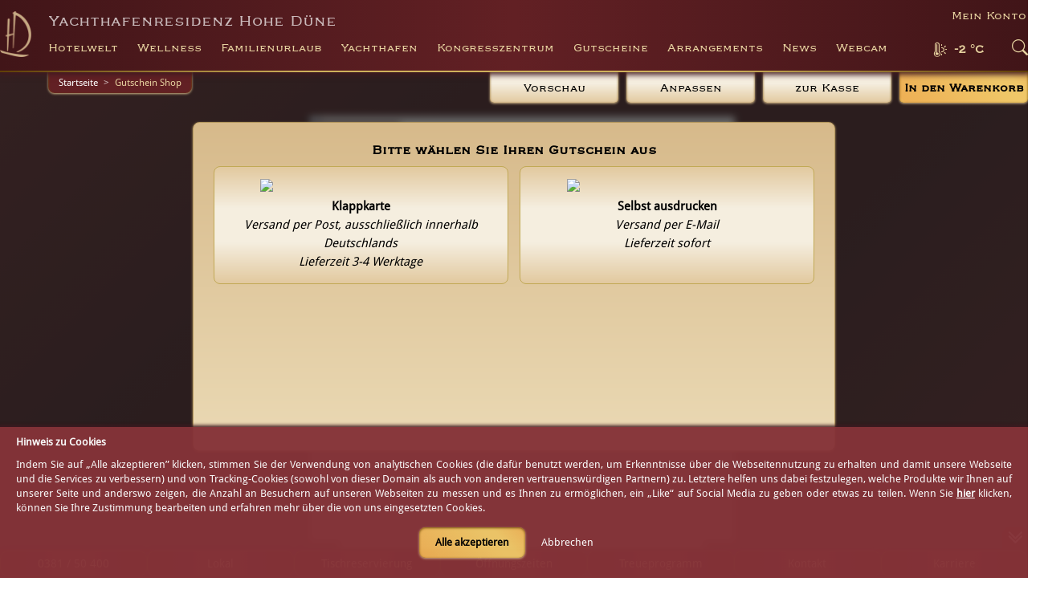

--- FILE ---
content_type: text/html;charset=UTF-8
request_url: https://www.hohe-duene.de/gutschein.html?product=178
body_size: 118240
content:
<!doctype html><html><head><meta http-equiv="content-type" content="text/html; charset=utf-8"><meta http-equiv="content-language" content="de"><meta name="format-detection" content="telephone=no"><meta name="description" content="Gutschein Shop"><meta name="keywords" content="Gutschein Shop"><link rel="apple-touch-icon" sizes="180x180" href="/apple-touch-icon.png"><link rel="icon" type="image/png" sizes="32x32" href="/favicon-32x32.png"><link rel="icon" type="image/png" sizes="16x16" href="/favicon-16x16.png"><link rel="manifest" href="/site.webmanifest"><link rel="alternate" hreflang="de" href="https://www.hohe-duene.de"><title>Gutschein Shop</title><link rel="stylesheet" href="https://cdn.jsdelivr.net/npm/bootstrap-icons@1.11.3/font/bootstrap-icons.min.css"><script src="https://www.hohe-duene.de/__dist/js/jquery-2.2.4.min.js"></script><script src="https://www.hohe-duene.de/__dist/js/notiflix-3.2.8.min.js"></script><script src="https://www.hohe-duene.de/__dist/js/jquery.lazy-1.7.9.min.js"></script><script src="https://www.hohe-duene.de/__dist/js/js.cookie-2.2.1.min.js"></script><script src="https://www.hohe-duene.de/__dist/js/jquery.fancybox-3.5.7.min.js"></script><link href="https://www.hohe-duene.de/__dist/style/notiflix-3.2.8.min.css" rel="stylesheet"><link href="https://www.hohe-duene.de/__dist/style/jquery.fancybox-3.5.7.min.css" rel="stylesheet"><link href="https://www.hohe-duene.de/__dist/style/fonts-1.0.0.css" rel="stylesheet"><script>function logging(g,n){}</script><style> body,html{background:#411518;background:-webkit-linear-gradient(135deg,#411518 0,#601f21 0,#601f21 1%,#411518 35%,#411518 66%,#601f21 97%,#411518 100%);background:linear-gradient(135deg,#411518 0,#601f21 0,#601f21 1%,#411518 35%,#411518 66%,#601f21 97%,#411518 100%);color:#e6d19f;font:0.95em DroidSans,Arial,Verdana;margin:0;min-width:960px;padding:0;background-repeat:no-repeat;background-attachment:fixed;height:100%}a,a:visited{color:#e5b73d;font-weight:700;outline:0;text-decoration:none}img{border-style:none;display:block}form{margin:0;padding:0}h2{font-size:2.1em}h3{font-size:1.5em}h2,h3,h4,h5,h6{color:#e3d6a1;font-family:Copperplate,"Times New Roman",Georgia,"Courier New",Arial;font-weight:400;margin:0 -3px 5px;padding:0}h1{color:#e3d6a1;font-size:2.7em;font-family:DearJoe,"Comic Sans MS",Arial,"Times New Roman";font-weight:400;margin:20px 0 0;padding:0;line-height:1.3em}.clear{clear:both}#all{background:#222 url("/images/l.gif") center center no-repeat;display:none;height:100%;left:0;position:fixed;top:0;width:100%;z-index:10}#all.no_back{background:#222}.site-wrapper{height:auto;min-height:100%}.site-content{padding-bottom:270px}.main{margin:0 auto 50px;position:relative;padding-top:126px;z-index:9}.main_slider{margin:40px auto 50px}.main_slider h1{font:bold 2.3em DearJoe,"Comic Sans MS",Arial,"Times New Roman";margin-bottom:-20px;margin-top:-15px}.main,.main_slider{line-height:1.6em;width:1280px}.main-back{z-index:1;position:fixed;height:100%;width:100%;background:url("/images/slider/back.jpg") no-repeat;background-size:cover;opacity:.05}.title{margin-bottom:30px;text-align:center}.joe{font:bold 1.4em DearJoe,"Comic Sans MS",Arial,"Times New Roman";margin-bottom:-10px}.overview_click_it{cursor:pointer}.overview_show_it{display:none}#to_top{animation:top_in 1.1s;background:#b85954;border-radius:10px;bottom:60px;cursor:pointer;color:#fff;display:none;height:40px;position:fixed;right:50px;width:40px;z-index:9999997;overflow:hidden}#to_top:hover{color:#eeb055}#to_top::after{font-family:bootstrap-icons;content:"\F235";position:absolute;font-size:30px;font-weight:700;top:50%;left:50%;transform:translate(-50%,-50%)}@keyframes top_in{from{opacity:0}to{opacity:1}}.l,.list{list-style:none;margin:0;padding:0}.l li,.list li{position:relative;margin:5px 0;padding-left:20px}.l li::before,.list li::before{font-family:bootstrap-icons;content:"\F586";font-weight:400;position:absolute;left:0;top:10px;transform:translateY(-50%);font-size:12px;color:#c5a359}.line{background:url("[data-uri]") no-repeat center center;height:24px;margin:5px 0 15px;position:relative;display:flex}.line div{display:inline-block;margin-top:11px;width:50%;flex:1}.line div span{background:#ceb15b;background:-webkit-linear-gradient(left,#603f07 0,#ceb15b 100%);background:linear-gradient(to right,#603f07 0,#ceb15b 100%);display:block;height:1px;margin-right:22px}.line div:nth-child(2) span{background:#ceb15b;background:-webkit-linear-gradient(right,#603f07 0,#ceb15b 100%);background:linear-gradient(to left,#603f07 0,#ceb15b 100%);margin-left:22px;margin-right:0}.button{background:#edd6a1;border:1px solid #cb8c2e;border-radius:6px;box-shadow:0 1px 3px 1px #9b8254;color:#594220;cursor:pointer;font-weight:700;padding:7px 35px;-webkit-user-select:none;user-select:none}.button.active,.button:hover:not(.disable){background:#efc768;background:-webkit-linear-gradient(45deg,#efc768 0,#eeb055 4%,#efc768 66%,#efc768 75%,#eeb055 100%);background:linear-gradient(45deg,#efc768 0,#eeb055 4%,#efc768 66%,#efc768 75%,#eeb055 100%)}.button.booking{background:#ee8d55;background:-webkit-linear-gradient(45deg,#efa768 0,#ee8d55 4%,#efa768 66%,#efa768 75%,#ee8d55 100%);background:linear-gradient(45deg,#efa768 0,#ee8d55 4%,#efa768 66%,#efa768 75%,#ee8d55 100%)}.button.disable{opacity:.5;cursor:default}.back{background:#622024;background:-webkit-linear-gradient(top,#411518 0,#622024 40%,#622024 60%,#411518 100%);background:linear-gradient(to bottom,#411518 0,#622024 40%,#622024 60%,#411518 100%)}.back_line{background:#603f07;background:-webkit-linear-gradient(bottom,#603f07 0,#ceb15b 30%,#ceb15b 70%,#603f07 100%);background:linear-gradient(to top,#603f07 0,#ceb15b 30%,#ceb15b 70%,#603f07 100%);height:100%;position:absolute;right:0;top:0;width:1px;z-index:8000}.back_line.no{left:0;right:auto}.handle_error,.handle_ok,.handle_write{position:relative;transition:all .6s}.handle_ok{border:1px solid #9bac9c!important;background:#f2f7d6!important;box-shadow:inset 3px -4px 6px #d7ba8b,0 0 1px #78b37b!important}.handle_error{border:1px solid #b59e9e!important;background:#fbe2d9!important;box-shadow:inset 3px -4px 6px #d7ba8b,0 0 1px #9e6b6b!important}.handle_write{border:1px solid #b5ad9e!important;background:#ffe3ae!important;box-shadow:inset 3px -4px 6px #d7ba8b,0 0 1px #c1a774!important}.handle_loading{background-image:url("/images/l.gif")!important;background-repeat:no-repeat!important;background-position:98% center!important;background-size:22px 22px!important}.notification-border{border:2px solid #efc264;border-radius:12px;box-shadow:0 1px 2px 2px #865e23;color:#594220;left:50%;top:225px;margin-left:-365px;padding:15px;position:fixed;width:700px;z-index:9999999999;background:#e2c99f;display:none}.notification-border a,.notification-border h3,.notification-border p{color:#000;text-align:center;width:100%}.notification-border a{text-decoration:underline}.notification-border p{padding-top:10px}.notification-border h1{color:#000;text-align:center;margin:0}.notification-close{cursor:pointer;z-index:3;height:32px;position:absolute;right:-10px;top:-10px;width:32px;background-image:url("[data-uri]");background-repeat:no-repeat;background-size:32px}.search{list-style:none!important;margin:0;padding:0}.search li{background:#6e3034;margin-bottom:15px;padding:0 10px}.search li a{font-weight:400}.search li div{display:inline;padding:0 7px}.search li h2{margin-bottom:-5px;padding-bottom:0;padding-top:10px}.seach li i{font-size:.8em}.seach li p{margin-top:0;padding-top:0}.search_center{text-align:center}.menu_seo_text{margin-bottom:0;text-align:justify}.menu_seo_text h2{color:#b89b5b}.fancybox-container{z-index:9999999999}.header{background:#411518;background:-webkit-linear-gradient(left,#411518 0,#622024 50%,#411518 100%);background:linear-gradient(to right,#411518 0,#622024 50%,#411518 100%);box-shadow:0 0 7px 3px #411920;height:90px;position:fixed;width:100%;z-index:12;-webkit-touch-callout:none;-webkit-user-select:none;user-select:none}.header a,.header a:visited{color:#e6d19f;transition:color .8s,text-shadow .8s}.header ol li a,.header ol li a:visited{padding:6px 12px;display:block}.header a:hover{text-shadow:0 0 24px #fff}.header img{display:inline}.header li{float:left;font:normal 1.12em Copperplate,"Times New Roman",Georgia,"Courier New",Arial;padding:0;cursor:pointer;transition:color .8s,text-shadow .8s}.header li a:hover,.header li.active,.header li:hover{background:#2d0c0e;border-radius:10px;color:#fff}.header li a{font-weight:400}.header li.no{border-right:0}.header li.nav_header_open{padding:6px 12px}.header ol{left:48px;list-style:none;margin:0;padding:0;position:absolute;top:46px;width:100%}.header .wrap{left:50%;margin:0 auto 0 -640px;position:absolute;width:1280px}.header_logo{background:url("[data-uri]");height:57px;left:0;opacity:.8;position:absolute;top:14px;width:39px;background-size:39px 57px}.header form{display:none;position:absolute;right:34px;top:43px;z-index:3}.header input{border:1px solid #d3b88a;border-radius:8px;box-shadow:inset 0 3px 6px #cdb184;font-size:1em;padding:6px 6px 6px 26px;width:0}.header_small{font-size:.8em;position:absolute;right:0;top:15px}.header_small span{margin-left:12px}.header_icon{position:absolute;right:0;top:48px;cursor:pointer}.header_icon::after{font-family:bootstrap-icons;content:"\F52A";position:absolute;font-weight:400;right:0;font-size:20px;top:0;transition:color .8s,text-shadow .8s}.header_icon:hover{color:#fff}.weather_icon{position:absolute;right:35px;top:52px;margin-right:20px;font:normal 1.12em Copperplate,"Times New Roman",Georgia,"Courier New",Arial}.weather_icon a{padding-left:25px;display:block;position:relative;z-index:2}.weather_icon::after{font-family:bootstrap-icons;content:"\F5D1";position:absolute;font-weight:400;left:0;font-size:1.12em;top:0;transition:color .8s,text-shadow .8s}.weather_icon a:hover,.weather_icon:hover::after{color:#fff}.header_linie{background:#603f07;background:-webkit-linear-gradient(right,#603f07 0,#ceb15b 30%,#ceb15b 70%,#603f07 100%);background:linear-gradient(to left,#603f07 0,#ceb15b 30%,#ceb15b 70%,#603f07 100%);bottom:0;height:2px;position:absolute;width:100%}.header_title{color:#fff;font:normal 1.5em Copperplate,"Times New Roman",Georgia,"Courier New",Arial;left:61px;opacity:.7;position:absolute;top:15px}.header_nav{background:#ebdbb7 url("/images/menu/hotel-ostsee/back.jpg");background-position:bottom center!important;background-repeat:no-repeat!important;background-size:cover;border:1px solid #b6995f;box-shadow:0 1px 3px #ebdab5;border-radius:12px;color:#000;display:none;height:525px;padding-top:80px;padding-right:50px;padding-left:50px;position:fixed;left:50%;margin-left:-640px;top:-610px;width:1180px;z-index:11;-webkit-touch-callout:none;-webkit-user-select:none;user-select:none}.header_nav_preview_title{color:#000;font-size:2.1em;font-family:Copperplate,"Times New Roman",Georgia,"Courier New",Arial;font-weight:400;padding:0;margin:20px 0 5px}.header_nav_sub_title{color:#000;font-size:1.2em;margin:0;padding:10px 15px;width:100%;font-family:Copperplate,"Times New Roman",Georgia,"Courier New",Arial;font-weight:400}.header_top_title{font:bold 1.7em DearJoe,"Comic Sans MS",Arial,"Times New Roman";left:60px;position:absolute;top:40px;color:#e3d6a1;margin:0 -3px 15px;padding:0}.header_nav a .header_top_title{color:#000}.header_nav img{box-shadow:0 0 2px 2px #411920;height:207px!important;margin-left:1px;width:759px}.header_nav_list{float:left;height:525px;list-style:none;margin:0 3px 0 0;padding:0;width:380px}.header_nav_list li{border-bottom:1px solid #b8955b;position:relative;overflow:hidden}.header_nav_list li.active,.header_nav_list li:hover{background:#efc768;background:-webkit-linear-gradient(45deg,#efc768 0,#eeb055 4%,#efc768 66%,#efc768 75%,#eeb055 100%);background:linear-gradient(45deg,#efc768 0,#eeb055 4%,#efc768 66%,#efc768 75%,#eeb055 100%);cursor:pointer}.header_nav_list li.active::after,.header_nav_list li:hover::after{font-family:bootstrap-icons;content:"\F199";position:absolute;color:#622024;font-weight:400;right:10px;font-size:14px;top:50%;transform:translate(0,-50%)}.header_nav_list li:last-of-type{border-bottom:none}.header_nav_list li.no_hover{cursor:default}.header_nav_list li.active h3,.header_nav_list li:hover h3{color:#fff}.header_nav_text{border-left:1px solid #b8955b;display:none;float:left;height:525px;left:433px;position:absolute;top:80px;width:759px}.header_nav_text img{background-repeat:no-repeat!important;background-size:100% auto!important;width:100%}.header_nav_text_wrap{line-height:1.6em;padding:0 10px 0 20px;text-align:justify}.header_nav_close{background:#b8955b;border-radius:20%;bottom:20px;color:#fff;cursor:pointer;position:absolute;right:20px;box-shadow:0 1px 2px #d2b789,inset 0 1px 2px #fff;height:32px;width:32px;overflow:hidden}.header_nav_close::after{font-family:bootstrap-icons;content:"\F62A";position:absolute;font-weight:700;left:50%;font-size:24px;top:50%;transform:translate(-50%,-50%)}.header_nav_close:hover{color:#622024}.header_nav_special{list-style:none;margin:0;padding:0}.header_nav_special li{border-bottom:none;float:left;width:33.33%}.header_path{font-size:.8em;left:60px;position:absolute;top:75px}.header_brochure{bottom:-50px;left:50px;position:absolute;font-size:.9em}.header_brochure div{bottom:50px;cursor:pointer;height:40px;left:20px;padding-left:135px;padding-top:61px;position:absolute;width:200px}.header_brochure_title:hover{background:url("[data-uri]") no-repeat 95px 20px}.header_brochure div:hover .header_brochure_title{color:#000}.header_brochure_title{background:url("[data-uri]") no-repeat 95px 20px;color:#917343;font-family:Copperplate,"Times New Roman",Georgia,"Courier New",Arial;font-size:1.2em;font-weight:400;margin:0 0 3px;padding:0}.header_brochure img{box-shadow:none;height:auto;opacity:.5;width:130px}.header_brochure:hover img{opacity:1}.header_account{color:#e6d19f;font:normal 1.1em Copperplate,"Times New Roman",Georgia,"Courier New",Arial;position:absolute;right:2px;top:12px}.header_account span{cursor:pointer}.header_account span:hover{color:#fff}.bottom{background:#411518;background:-webkit-linear-gradient(left,#411518 0,#622024 50%,#411518 100%);background:linear-gradient(to right,#411518 0,#622024 50%,#411518 100%);box-shadow:0 0 7px 3px #411920;color:#e4c89a;font-size:.85em;line-height:1.6em;padding:0 0 50px;z-index:9999;position:absolute;left:0;right:0;margin-top:-270px}.bottom a{color:#e4c89a;font-weight:400}.bottom a:hover{color:#fff}.bottom ol{list-style:none;margin:0;padding:0;width:100%}.bottom .line{margin:15px 0}.bottom .wrap{margin:0 auto;width:1280px}.bottom_cell.no{width:75%}.bottom_cell2{float:left;width:50%}.bottom_copy div{float:right}.bottom_copy div.no{float:left;word-spacing:0.7em}.bottom_copy div.no span{word-spacing:normal}.bottom_copy,.bottom_copy div.no a{font-weight:700}.bottom_line{position:relative;margin-bottom:25px;opacity:.4}.bottom li,.bottom_cell{float:left;width:25%}.button_world{bottom:-36px;padding:2px 0 0;position:fixed;-webkit-touch-callout:none;-webkit-user-select:none;user-select:none;width:100%;z-index:12}.button_world a{color:#e6d19f;display:block;font-weight:400;padding:7px 0;width:100%}.button_world li{background:#411518;background:-webkit-linear-gradient(left,#411518 0,#622024 50%,#411518 100%);background:linear-gradient(to right,#411518 0,#622024 50%,#411518 100%);border:1px solid #603f07;border-radius:10px;box-shadow:0 0 4px 2px #411920;box-sizing:border-box;cursor:pointer;float:left;margin-bottom:2px;text-align:center;width:14.28%}.button_world li:hover{background:#efc768;background:-webkit-linear-gradient(45deg,#efc768 0,#eeb055 4%,#efc768 66%,#efc768 75%,#eeb055 100%);background:linear-gradient(45deg,#efc768 0,#eeb055 4%,#efc768 66%,#efc768 75%,#eeb055 100%)}.button_world a:hover,.button_world li:hover a{color:#000}.button_world ol{bottom:0;display:flex;flex-flow:wrap;list-style:none;margin:0;padding:0;position:absolute;width:100%;z-index:9999999999999999}.button_world_back{background:#411518;background:-webkit-linear-gradient(left,#411518 0,#622024 50%,#411518 100%);background:linear-gradient(to right,#411518 0,#622024 50%,#411518 100%);bottom:-30px;height:66px;opacity:.75;position:absolute;width:100%;z-index:9999999999999998}.button_world_exit{background:#411518;border-top-left-radius:10px;border-top-right-radius:10px;bottom:36px;color:#fff;cursor:pointer;height:28px;opacity:.85;position:absolute;right:0;width:32px;overflow:hidden}.button_world_exit:hover{color:#eeb055}.button_world_exit::after{font-family:bootstrap-icons;content:"\F281";position:absolute;font-size:20px;font-weight:700;top:45%;left:50%;transform:translate(-50%,-45%)}.button_world_exit.active::after{content:"\F27E"}.bottom_social a{margin-right:10px;display:inline-block}.bottom_social img{width:32px;height:32px;display:block}@media all and (device-width:2560px){.button_world{font-size:1em}}.tab{left:50%;margin:0 0 0 -640px;position:fixed;top:0;width:1280px;z-index:10;-webkit-touch-callout:none;-webkit-user-select:none;user-select:none}.tab a{color:#000;font-weight:400}.tab ol{list-style:none;margin:0;padding:0;position:absolute;right:0;top:60px}.tab ol li{background:#e2c99f;background:-webkit-linear-gradient(bottom,#e2c99f 0,#f5eedf 35%,#f5eedf 65%,#e2c99f 100%);background:linear-gradient(to top,#e2c99f 0,#f5eedf 35%,#f5eedf 65%,#e2c99f 100%);border-radius:5px;box-shadow:0 1px 3px #d2b789,inset 0 1px 3px #7b520b;color:#000;cursor:pointer;font:normal 1.1em Copperplate,"Times New Roman",Georgia,"Courier New",Arial;float:left;margin-left:10px;padding:42px 0 10px;position:relative;text-align:center;top:-60px;width:160px;z-index:3}.tab ol li.active,.tab ol li:hover:not(.disable){background:#efc768;background:-webkit-linear-gradient(45deg,#efc768 0,#eeb055 4%,#efc768 66%,#efc768 75%,#eeb055 100%);background:linear-gradient(45deg,#efc768 0,#eeb055 4%,#efc768 66%,#efc768 75%,#eeb055 100%)}.tab ol li.active:hover:not(.disable){opacity:.9}.tab ol li.disable{opacity:.5;cursor:default}.tab ul{left:60px;list-style:none;margin:0;padding:0;position:absolute;top:60px}.tab ul li{background:#622024!important;color:#e6d19f;float:left;font:normal 0.8em DroidSans,Arial,Verdana;margin-right:0;padding:36px 13px 6px;position:relative;width:auto;border-radius:8px;box-shadow:0 1px 3px #d2b789,inset 0 1px 3px #7b520b}.tab ul li a{color:#fff}.tab ul li a:hover{color:#e6d19f}.tab ul li.active,.tab ul li:hover{background:#622024;cursor:default}.tab ul li div{color:#fff;display:inline;opacity:.7;padding:0 7px}.room_left{float:left;margin-right:6%;line-height:1.9em;text-align:justify;width:71%}.room_tab{margin-top:50px;position:relative}.room_tab h2{text-align:center}.room_tab_main{padding:30px 12.5px 60px;text-align:center;display:none}.room_tab_register{font-size:.9em;text-align:center;width:100%}.room_tab_register::after{content:'';display:block;clear:both}.room_tab_register .i9{background:#6e3034 url("[data-uri]")}.room_tab_register .i11{background:#6e3034 url("[data-uri]")}.room_tab_register .i12{background:#6e3034 url("[data-uri]")}.room_tab_register .i13{background:#6e3034 url("[data-uri]")}.room_tab_register .i9:hover,.room_tab_register li.i9.active{background:#411518 url("[data-uri]")}.room_tab_register .i11:hover,.room_tab_register li.i11.active{background:#411518 url("[data-uri]")}.room_tab_register .i12:hover,.room_tab_register li.i12.active{background:#411518 url("[data-uri]")}.room_tab_register .i13:hover,.room_tab_register li.i13.active{background:#411518 url("[data-uri]")}.room_tab_register .i11,.room_tab_register .i12,.room_tab_register .i13,.room_tab_register .i9{background-position:center 10px!important;background-repeat:no-repeat!important}.room_tab_register li{border-bottom:5px solid #b89b5b;border-right:1px solid #a1730a;cursor:pointer;float:left;font:normal 1.1em Copperplate,"Times New Roman",Georgia,"Courier New",Arial;letter-spacing:.3em;padding:35px 0 10px;position:relative;width:33.33%}.room_tab_register.active li{width:33.33%}.room_tab.c25 .room_tab_register li{width:25%}.room_tab.c50 .room_tab_register li{width:50%}.room_tab.c20 .room_tab_register li{width:20%}.room_tab.c15 .room_tab_register li{width:16.66%}.room_tab.active .room_tab_wrap{width:100%!important}.room_tab_register li.no,.room_tab_register.active li.no{border-right:0!important}.room_tab_register li.active,.room_tab_register li:hover{border-bottom:5px solid #411518;border-right:1px solid #411518;color:#fff}.room_tab_wrap{margin:50px auto 0;text-align:left;width:880px}.room_tab_wrap p{text-align:justify}.room_tab_wrap .list li{padding:4px 20px 4px;margin-bottom:6px;background-color:#6e3034;background-position:6px 10px}.room_tab_wrap .list::after{clear:both}.room_form_cell{float:left;margin-right:2%;width:48%}.room_form_cell.no{float:left;margin-right:0;margin-left:2%;width:48%}.room_form input,.room_form textarea{background:#fefaf5;border:1px solid #c8c2bb;padding:5px;width:100%}.room_form textarea{height:150px;max-width:100%}.room_form_hint{font-size:.85em;margin:-5px 0 15px}.room_tab_list{margin:30px 0 0;padding:0;list-style:none}.room_tab_list li{background-position:0 10px;float:left;margin-bottom:15px;padding-left:2%;padding-right:4%;width:44%}.room_tab_rating li{background:url("[data-uri]") no-repeat 0 top;margin-bottom:40px;padding-left:62px;position:relative;text-align:justify;width:818px}.room_tab_rating li b{font-size:.9em}.room_tab_rating_date{position:absolute;right:0;top:0}#review_loading{height:36px;width:36px;background-size:36px 36px}.room_calendar{position:absolute;z-index:9999999;display:none;overflow:hidden;width:280px;padding:10px 10px 50px;color:#000;background:#fdf1c3;margin-top:30px;box-shadow:0 0 18px 4px #37342f;border-radius:5px}.room_calendar h3{font-size:1.1em;font-weight:700;color:#000}.room_calendar_list{border-right:1px solid #eee;border-bottom:1px solid #eee;display:flex;flex-wrap:wrap}.room_calendar_list li{font-weight:700;padding:10px 0;text-align:center;color:#e9e1c1;border-top:1px solid #eee;border-left:1px solid #eee;background:#f7efd0;box-sizing:border-box;flex:0 0 calc(100% / 7);position:relative;box-shadow:inset 0 0 4px 0 rgb(229 222 201)}.room_calendar_list li.active{cursor:pointer;color:#000;box-shadow:inset 0 0 3px 0 rgb(223 197 95);border-radius:4px}.room_calendar_list li.select{background:#78888b}.room_calendar_list li.select span{color:#000}.room_calendar_list li.select span.hide_workload{color:#fff}.room_calendar_list li.select span.hide_workload:hover{color:#000}.room_calendar_list li.active:hover,.room_calendar_list li.select:hover{transition:color .3s,font-size .2s;font-size:1.4em;color:#6399b9;padding:6px 0 0;background:#f5ecc8}.room_calendar_list li.active:hover .workload_1,.room_calendar_list li.active:hover .workload_2,.room_calendar_list li.active:hover .workload_3,.room_calendar_list li.select:hover .workload_1,.room_calendar_list li.select:hover .workload_2,.room_calendar_list li.select:hover .workload_3{top:0;right:0;left:0;bottom:0;padding:6px 0 10px;border-radius:4px;position:absolute}.room_calendar_list_month{border-right:1px solid #e8ebed;border-bottom:1px solid #e8ebed}.room_calendar_list_month li{font-size:.82em;display:inline-block;width:139px;padding:5px 0;color:#48171a;border-top:1px solid #e8ebed;border-left:1px solid #e8ebed}.room_calendar_list_month li:nth-child(2n+2){width:138px}.room_calendar_list_month li:hover{cursor:pointer;background:#eee}.room_calendar_list_month li.active{color:#622024}.room_calendar_list_header{font-size:.9em;color:#622024!important;display:flex;justify-content:space-between}.room_calendar_list_header li{font-weight:700;flex:1;padding:10px 0;text-align:center}.room_calendar_nav{position:relative;height:24px;margin-bottom:5px;text-align:center}.room_calendar_nav h3{font-size:1.1em;border:1px solid #b5a770;display:inline-block;color:#622024!important;padding:4px 2px;cursor:pointer;width:160px;background:url("[data-uri]") no-repeat right 5px center;background-size:9px 9px}.room_calendar_nav h3:hover{background-color:#d4c096}.room_calendar_nav div{position:absolute;font-family:bootstrap-icons;left:10px;cursor:pointer;margin-top:-1px;height:24px;width:24px;font-size:24px}.room_calendar_nav div::after{content:"\F22D"}.room_calendar_nav div:nth-child(2){right:10px;left:auto}.room_calendar_nav div:nth-child(2)::after{content:"\F231"}.room_calendar_nav div.inactive{cursor:default;opacity:.3}.room_calendar_nav div:not(.inactive):hover{color:#97001a}.room_calendar_menu{font-size:.8em;font-weight:700;position:relative;bottom:-10px;left:-10px;width:300px;border-bottom-right-radius:8px;border-bottom-left-radius:8px}.room_calendar_menu div{font-weight:700;float:left;width:50%;padding:13px 0;text-align:center;color:#622024;background:#e3d6a1}.room_calendar_menu div.active{font-weight:400;cursor:pointer;color:#e3d6a1;background:#6e3033}.room_calendar_menu div.active:hover{color:#000;background:#eee}.show_room_calendar{float:left;width:280px;height:288px;margin-right:20px}.show_room_calendar_wrap{position:relative;width:3900px}.show_room_calendar_month_wrap{display:none;text-align:center}.booking_popup_small{font-weight:700;position:absolute;z-index:999999;left:20px;display:none;width:auto;margin:0;padding:0 6px;list-style:none;color:#000;border:1px solid #fff;background:#ffebd3;top:180px}.booking_popup_small li{font-size:1em;float:left;padding:3px 10px;cursor:pointer}.booking_popup_small li.active,.booking_popup_small li:hover{color:#fff;background:#efc768;background:-webkit-linear-gradient(45deg,#efc768 0,#eeb055 4%,#efc768 66%,#efc768 75%,#eeb055 100%);background:linear-gradient(45deg,#efc768 0,#eeb055 4%,#efc768 66%,#efc768 75%,#eeb055 100%)}.booking_popup_small li.deactive,.booking_popup_small li.deactive:hover{cursor:default;color:#dbc8b1;background:#ffebd3}#booking_nav_step2,#booking_room_sort{display:none}#set_family_child_item{display:none}.room_family_booking{position:fixed;display:none;top:50%;left:50%;height:570px;width:680px;margin-top:-300px;margin-left:-340px;z-index:99999999999999999;border:7px solid #696969;background:#e2c99f;background:-webkit-linear-gradient(top,#e2c99f 0,#f5eedf 35%,#f5eedf 65%,#e2c99f 100%);background:linear-gradient(to bottom,#e2c99f 0,#f5eedf 35%,#f5eedf 65%,#e2c99f 100%);color:#000;border-radius:12px;padding:15px 10px 20px}.room_family_booking input[type=text],.room_family_booking select,.room_family_booking textarea{background:#ebdab5;border:1px solid #b6995f;border-radius:3px;box-shadow:inset 3px -4px 6px #d7ba8b;color:#521f28;font:normal 1em Arial,sans-serif,Helvetica;margin:0;min-width:100%;max-width:100%;outline:0 none;padding:8px;width:100%}.room_family_booking select{width:200px;min-width:200px;font:normal 1.3em Copperplate,"Times New Roman",Georgia,"Courier New",Arial}.room_family_booking textarea{height:110px;min-height:110px;max-height:110px;margin:0 0 3px}.family_booking_info{font-size:.8em}.room_family_booking h2{font-weight:700}.room_family_booking h2,.room_family_booking h3{color:#000}.family_booking_center ol li:first-child h3,.family_booking_center ol li:nth-child(2) h3{color:#dcc081;background:#531b1f;padding:4px;border:1px solid #dcc081}.room_family_booking ol li{float:left;margin:3px 0 7px;width:49%}#set_family_data_3,#set_family_data_4{margin-left:4%}#form_family_reservation ol li:nth-child(odd){margin-right:1%}#form_family_reservation ol li:nth-child(2n+2){margin-left:1%}.room_family_booking .button{margin:0 10px}.room_family_booking .line{margin:0}.family_booking_center{text-align:center}.send_status .ok{display:none;padding:5px 0 7px;color:#006400}#form_family_reservation{font-weight:700}.form_register_step_list{font-size:.9em;width:78%}.form_register_step_list li{margin-bottom:10px;float:left;width:35%;margin-right:3%}.form_register_step_list li.c1{width:13%;margin-right:3%}.form_register_step_list li.c2{width:35%;margin-right:3%}#booking_nav_step1 .big_button{padding:15px 0}#booking_change_data{cursor:pointer;position:relative;right:-55px}.single_booking_request input{float:left}.index_res{position:fixed;z-index:99999999999999999;left:1280px;top:90px;padding:20px 0 10px 20px;text-align:center}.slider_room{width:1280px;margin-left:-640px;position:relative;z-index:1;height:100%;left:50%;padding-top:90px}#slider_room_content{width:980px;float:left}.slider_room_nav{width:300px;float:left;position:relative;padding:0;top:0;z-index:10}.slider_room_nav .button{width:210px;padding:7px 0;display:inline-block}.slider_room_nav .button.stil{color:#3f1715;padding-top:10px!important;padding-bottom:10px!important;padding:16px 0;margin-top:30px}.slider_room_nav.pre_booking{left:auto;right:0;position:absolute;top:-250px;border-radius:8px}.pre_booking_wrap{position:absolute;width:1280px;top:0;margin-left:-640px;left:50%}.slider_room_button_big,.slider_room_res{padding:10px 20px 20px;text-align:center}.slider_room_res h2{margin:10px 0}.slider_room_button_big{padding-bottom:30px}.slider_room_button_small ol{border-top:15px solid #9b775d;display:flex;flex-flow:wrap}.slider_room_button_small ol li{border-top:1px solid #9f7306;width:50%;float:left;text-align:center;padding:15px 0 15px;background:#6e3033;font-size:.9em}.slider_room_button_small ol li:hover{color:#000;background:#a9856b;cursor:pointer}.slider_room_button_small ol li div{position:relative;padding-top:30px}.slider_room_button_small ol li div::after{position:absolute;font-family:bootstrap-icons;text-align:center;left:0;right:0;top:0;font-size:15px}.slider_room_button_small ol li div.idefault::after{content:"\F42A"}.slider_room_button_small ol li div.i1::after{content:"\F3C3"}.slider_room_button_small ol li div.i2::after{content:"\F882"}.slider_room_button_small ol li div.i3::after{content:"\F3F4"}.slider_room_button_small ol li div.i4::after{content:"\F4CB"}.slider_room_social{width:100%;position:absolute;margin-top:5px;top:0;right:0}.slider_room_social div{width:178px;float:right;margin-left:4px;border:1px solid #a9856b;text-align:center;padding:7px 0}.slider_room_social div:hover{color:#000;background:#a9856b;cursor:pointer}.slider_room_social a{font-weight:400;color:#e6d19f}.slider_room_res .button{margin-top:6px!important;display:inline-block}.show_content_room{display:none;width:980px;height:656px}#show_content_room_pic{display:block}#slider_video{position:relative;width:980px!important;height:656px!important}.list_of_rooms_row{float:left;width:55%;margin-right:5%;margin-left:1%}.list_of_rooms_row ul li{margin-top:4px}.list_of_rooms_row.no{width:36%;margin-left:0;margin-right:0}.form_room_register{color:#000;padding:30px 15px 25px;min-height:793px;position:relative;background:#edd6a2}.form_room_register.no{padding:15px 15px 25px}.form_room_register input[type=email],.form_room_register input[type=number],.form_room_register input[type=password],.form_room_register input[type=tel],.form_room_register input[type=text],.form_room_register select,.form_room_register textarea{background:#ebdab5;border:1px solid #b6995f;border-radius:3px;box-shadow:inset 3px -4px 6px #d7ba8b;color:#521f28;font:normal 1em Arial,sans-serif,Helvetica;margin:0;min-width:100%;outline:0 none;padding:5px 8px;width:100%;resize:none}.form_room_register select{background-position:right 1px center;background-size:21px;cursor:pointer;padding:5px 8px}.form_room_register textarea{max-width:100%;height:70px;max-height:70px;overflow:auto}.form_room_register input[type=checkbox],.form_room_register input[type=radio]{background:#f1e3c4;border:1px solid #cb8c2e;border-radius:4px;height:18px;width:18px!important;min-width:18px!important;cursor:pointer;outline:0}.form_room_register input[type=radio]{border-radius:50%}.form_room_register input[type=radio]:checked{background:#000;height:18px;width:14px!important;border:4px solid #f1e3c4}.form_room_register input[type=checkbox]:hover,.form_room_register input[type=radio]:hover{background-color:#fff}.form_room_register input[type=checkbox]:hover:not(:checked),.form_room_register input[type=radio]:hover:not(:checked){background:#fff}table,td,tr{border:0;border-spacing:0;margin:0;outline:0;padding:0}.booking_table_main{background:#ebdab5;background:-webkit-linear-gradient(top,#d7ba8b 0,#ebdab5 100%);background:linear-gradient(to bottom,#d7ba8b 0,#ebdab5 100%);border-right:1px solid #4d161b;box-shadow:0 0 3px 2px #a0865c;color:#000;height:440px;padding-left:10px;width:980px}.booking_table_main:hover{background:#f7ecd3}.booking_table_main,.booking_table_main:hover{transition:background 1.3s}.booking_table_sub,.booking_table_undersub{height:100%;width:100%}.booking_table_undersub{border-bottom:1px solid #4d161b}.booking_table_cell_conditions.frueh,.booking_table_undersub.frueh{background:#f0deb4}.booking_table_undersub tr td{border-bottom:1px solid #4d161b;border-left:1px solid #4d161b;height:51%;text-align:center;vertical-align:middle;width:50px}.booking_table_undersub tr td:nth-child(2){width:120px}.booking_table_undersub tr td.no,.booking_table_undersub tr:nth-child(2) td{border-bottom:0}.booking_table_cell1{border-bottom:1px solid #4d161b;border-right:1px solid #4d161b;padding-right:10px;vertical-align:top;width:438px;padding-bottom:10px}.booking_table_cell1_title{padding:12px 0 6px}.booking_table_cell1_title h2{font-size:1.3em;color:#000;font-weight:700}.booking_table_pic{height:auto;width:100%}.booking_table_cell_conditions{border-bottom:1px solid #4d161b;padding:8px 10px 0 10px;vertical-align:top;width:271px;font-size:.9em}.booking_table_undersub.frueh .request_booking_details .i0,.request_booking_details .i0{background-image:url("/images/booking/plan/p0.png?2")}.booking_table_undersub.frueh .request_booking_details .i1,.request_booking_details .i1{background-image:url("/images/booking/plan/p1.png?2")}.booking_table_undersub.frueh .request_booking_details .i2,.request_booking_details .i2{background-image:url("/images/booking/plan/p2.png?2")}.booking_table_undersub.frueh .request_booking_details .i3,.request_booking_details .i3{background-image:url("/images/booking/plan/p3.png?2")}.booking_table_undersub.frueh .request_booking_details .i5,.request_booking_details .i5{background-image:url("/images/booking/plan/p5.png?2")}.booking_table_undersub.frueh .request_booking_details .i6,.request_booking_details .i6{background-image:url("/images/booking/plan/p6.png?2")}.booking_table_undersub.frueh .request_booking_details .i7,.request_booking_details .i7{background-image:url("/images/booking/plan/p7.png?2")}.booking_table_undersub.frueh .request_booking_details .i8,.request_booking_details .i8{background-image:url("/images/booking/plan/p8.png?2")}.booking_table_undersub.frueh .request_booking_details .i9,.request_booking_details .i9{background-image:url("/images/booking/plan/p9.png?2")}.booking_table_undersub.frueh .request_booking_details .i10,.request_booking_details .i10{background-image:url("/images/booking/plan/p10.png?1")}.booking_table_undersub.frueh .request_booking_details .i11,.request_booking_details .i11{background-image:url("/images/booking/plan/p11.png?1")}.request_booking_details .price_bold{color:red;font-weight:700}.request_booking_details .price_bold_green{color:#127712;font-size:.9em;text-shadow:-1px 1px 0 #f5d799}.request_booking_details .price_bold_green b{font-size:1.4em}.request_booking_details span{position:relative}.request_booking_details span:before{border-bottom:1.5px solid red;position:absolute;content:"";width:100%;padding-top:8px;transform:rotate(356deg)}.booking_table_services{font-size:.8em}.booking_table_services div{margin-right:15px;line-height:1.5em;float:left}.booking_table_services img{display:inline;padding-right:5px}.booking_table_services span{padding:6px 15px;display:table-cell;width:25%;text-align:center}.booking_table_services span:last-of-type{margin-right:0}.booking_table_services p{margin-bottom:20px}.booking_table_services .button{border-radius:0;box-shadow:none}.booking_table_services_buttons{display:table;width:100%;margin:5px 0 15px}.form_register_inclusive li{padding-left:17px;margin-bottom:10px;background:url("[data-uri]") no-repeat 0 center}.booking_small_detail_name{width:248px;padding:10px 15px;border:1px solid #b6995f;position:absolute;top:166px;right:15px;border-radius:4px;font-size:.9em;background:url("[data-uri]") no-repeat 255px 10px}.form_room_register h2{color:#000}#wrapper{width:100%;height:300px;position:relative;margin:0;padding:0;display:none}.spinner{position:relative;width:100%;height:300px;background:rgba(0,0,0,0) center center no-repeat;pointer-events:all;z-index:99999999999}.spinner .loading-container{opacity:.8;top:40%;left:50%;position:absolute;width:40px;height:40px;transform:translate(-25px,-25px)}.loading-container .ball{background-color:rgba(0,0,0,0);border:5px solid rgba(0,0,0,.9);opacity:.9;border-top:5px solid transparent;border-left:5px solid transparent;border-radius:50px;box-shadow:0 0 35px #865e23;width:40px;height:40px;margin:0 auto;animation:spin .5s infinite linear}.loading-container .ball-inner{background-color:rgba(0,0,0,0);border:5px solid rgba(0,0,0,.9);opacity:.9;border-top:5px solid transparent;border-left:5px solid transparent;border-radius:50px;box-shadow:0 0 15px #865e23;width:20px;height:20px;margin:10px 0 0 10px;position:relative;top:-50px;animation:spin .5s infinite reverse linear}.ball-text{color:rgba(0,0,0,.9);text-transform:uppercase;text-align:center;opacity:.8;width:100%;top:40%;left:0;font-size:16px;position:absolute;animation:pulse 1s infinite alternate ease-in-out;margin:0;text-shadow:0 0 35px #865e23,0 0 35px #865e23,0 0 35px #865e23;font-weight:700;transform:translateY(25px)}.booking_popup{position:fixed;height:500px;width:795px;margin-left:-397px;margin-top:-250px;top:50%;left:50%;background:#e2c99f;background:-webkit-linear-gradient(top,#f0e5cd 0,#e2c99f 100%);background:linear-gradient(to bottom,#f0e5cd 0,#e2c99f 100%);border:2px solid #efc264;z-index:9999999999;color:#594220;border-radius:12px;box-shadow:0 1px 2px 2px #865e23;display:none}.booking_popup .close,.single_booking_request .close{height:32px;position:absolute;right:-10px;top:-10px;width:32px;cursor:pointer}.booking_popup.active{height:240px;width:600px;margin-left:-314px;margin-top:-134px;display:block;padding:14px}.booking_popup .wrapper{padding:15px}.booking_popup ul{border-bottom:2px solid #efc264}.booking_popup ul li{width:148px;float:left;padding:10px 0;text-align:center;background:#f2ead9;border-right:2px solid #efc264}.booking_popup ul li.no{border-right:0}.booking_popup ul li.active,.booking_popup ul li:hover{background:#efc264;cursor:pointer;font-weight:700}.booking_popup h2{color:#000}.booking_popup_wrap{display:none}.booking_popup_wrap .full_bg,.booking_popup_wrap .slideshowWrapper{height:430px!important}.booking_popup_wrap .booking_table_services div{margin-bottom:10px;width:435px;margin-right:0}.booking_popup_wrap .booking_table_services{font-size:1.1em;width:100%}.booking_small_preview_img{width:870px;height:200px;border-radius:8px}.booking_title{background:#edd6a2;border-bottom:1px solid #4d161b;color:#5e1f23;font-weight:700;position:fixed;padding-bottom:10px;top:90px;padding-top:60px;width:100%;max-width:980px;z-index:9;border-right:1px solid #4d161b;box-shadow:0 0 4px 2px #a0865c}.booking_title table{width:100%}.booking_title table td{vertical-align:bottom}.booking_title table td:first-of-type{width:448px;padding-left:10px}.booking_title table td:nth-of-type(4){width:162px;text-align:center}.booking_title table td:nth-of-type(3){width:67px;text-align:center}.room_selection{width:90px;margin-left:-50px;position:relative;left:50%;margin-top:10px}.room_selection div{float:left;width:50px}.room_selection input,.room_selection select{background:#ebdab5;border:1px solid #b6995f;border-radius:3px;box-shadow:inset 3px -4px 6px #d7ba8b;color:#521f28;font:normal 1em Arial,sans-serif,Helvetica;margin:0;min-width:100%;outline:0 none;width:48px;text-align:center;padding:4px 0}.room_selection select{min-width:inherit;width:48px;margin-left:8px;padding:4px 5px;cursor:pointer;background-color:#ebdab5;background-image:url("[data-uri]");background-position:right 3px center;background-repeat:no-repeat;text-align:start}.room_selection select:hover{background-color:#f5eedf}.room_selection div.active{width:20px;text-align:center}.room_selection div.active div{padding:2px 0;width:17px;font-weight:700}#booking_inside.active,#booking_inside_rest.active{height:600px;background-color:#edd6a2}#booking_inside_rest.active{background-size:32px 32px;background-position:center 100px;height:200px;padding-top:150px;text-align:center;color:#000}#booking_request_step1{display:none}#booking_request_step1 .big_button{padding:15px 0}.booking_sum{border-bottom:double 3px #e6d19f;width:100%}.booking_no_room_hint{height:650px;background:#edd6a2 url("[data-uri]") no-repeat 25px 45px;padding:35px 20px 20px 110px;width:850px}.booking_no_room_hint_text{color:#5a1d21;padding-bottom:10px;font-weight:700}.booking_preview_img_hover{position:relative}.booking_preview_img_layer{background:#000;position:absolute;height:293px;width:438px;z-index:1;opacity:0}.booking_preview_img_wrap{z-index:3;position:absolute;height:293px;width:438px;cursor:pointer}.booking_preview_img_button{color:#000;position:absolute;background:#edd6a2;z-index:2;padding:5px 10px;right:15px;top:15px;opacity:0;font-weight:700;border-radius:7px}.single_booking_request{width:99%;padding:0 10px 10px;margin-bottom:25px;border-radius:4px;position:relative;background:#ebdab5;background:-webkit-linear-gradient(top,#d7ba8b 0,#ebdab5 100%);background:linear-gradient(to bottom,#d7ba8b 0,#ebdab5 100%);border:1px solid #b6995f;box-shadow:0 1px 3px #b6995f}.single_booking_request input[type=text]{float:left}.form_room_register_newsletter{margin-top:5px}.form_room_register_newsletter input,.form_room_register_newsletter label{float:left;margin-right:5px;cursor:pointer}.form_room_register_newsletter label{margin-top:4px}#booking_request_step2 .line{margin:0 0 10px}#booking_output_memo{text-align:left}.data_booking_list{list-style:none;margin:0;padding:0}.data_booking_list h4{color:#000;font-size:1.7em;position:absolute;right:15px;top:55px}.data_booking_list h3{background:#411518;background:-webkit-linear-gradient(135deg,#411518 0,#601f21 0,#601f21 1%,#411518 35%,#411518 66%,#601f21 97%,#411518 100%);background:linear-gradient(135deg,#411518 0,#601f21 0,#601f21 1%,#411518 35%,#411518 66%,#601f21 97%,#411518 100%);color:#e6d19f;width:460px;padding:6px 10px 7px;border-radius:10px}.data_booking_list li{margin-bottom:15px;background:#dec998;padding:5px;border-radius:5px;position:relative}.data_booking_list li .button{position:absolute;top:5px;right:10px}.data_booking_list li img{width:280px;height:133px;float:left;margin-right:15px}.data_booking_list li div{float:left}.booking_login_row{float:left;width:46%;padding-right:3%;border-right:1px solid #603f07}.booking_login_row.no{padding-right:0;border-right:0;padding-left:3%}.form_1_data input[type=password],.form_1_data input[type=text]{width:100%;min-width:100%}.form_1_data p{float:left;width:100%;margin:0;padding:0 0 10px}.form_1_data p.c1{margin-right:1%;width:19%}.form_1_data p.c2{margin-left:1%;width:79%}.form_1_data p.c3{margin-right:1%;width:49%}.form_1_data p.c3.no{margin-left:1%;margin-right:0}.form_1_data p.cwrap{margin-top:20px}.center_form{left:15%;position:relative;width:70%}.form_register_history{font-size:.8em}.form_register_history div{color:#444;float:left;margin-right:35px;padding:10px 0 5px;opacity:.6}.form_register_history div.active,.form_register_history.active div:hover{font-weight:700;opacity:1}.form_register_history div:last-child{margin-right:0}.form_register_history.active div:hover{cursor:pointer}.form_register_history.active div{padding:10px 0 0}.booking_request_wrapper{background:#581d20;display:none;opacity:.7;position:fixed;z-index:1;left:0;right:0;top:0;bottom:0}.booking_request_wrapper.loading{background-color:#581d20;background-size:48px 48px}#next_booking_login_back{display:none}.list-description{margin:0;padding:0}.list-description .bi{color:#89464b;font-weight:800;font-size:14px;margin-right:2px}.list_of_row_border{width:99%;padding:10px;margin-bottom:25px;border-radius:4px;background:#ebdab5;background:-webkit-linear-gradient(top,#d7ba8b 0,#ebdab5 100%);background:linear-gradient(to bottom,#d7ba8b 0,#ebdab5 100%);border:1px solid #b6995f;box-shadow:0 1px 3px #b6995f}.list_of_row_border ul{margin:0 0 15px;padding:0}.list_of_row_border ul li{background-position:4px 6px;padding-left:19px}.list_of_rooms_title h2{background:#bca26c;background:-webkit-linear-gradient(top,#faf1dd 0,#bca26c 100%);background:linear-gradient(to bottom,#faf1dd 0,#bca26c 100%);border:1px solid #b6995f;border-radius:4px;box-shadow:0 1px 3px #b6995f;color:#846933!important;font:bold 1.3em Copperplate,"Times New Roman",Georgia,"Courier New",Arial;margin:0;padding:6px 9px}.list_of_rooms_border{background:#e2c99f;background:-webkit-linear-gradient(top,#e2c99f 0,#f5eedf 50%,#e2c99f 100%);background:linear-gradient(to bottom,#e2c99f 0,#f5eedf 50%,#e2c99f 100%);border:1px solid #b6995f;border-bottom-right-radius:8px;border-bottom-left-radius:8px;box-shadow:1px 1px 3px #8e7354;margin:0 7px 15px;font-size:.9em;padding-top:10px;text-shadow:1px 1px #e0cea8;padding-left:10px;padding-right:10px}.list_of_rooms_border.complete{background:#ebdab5;background:-webkit-linear-gradient(top,#d7ba8b 0,#ebdab5 100%);background:linear-gradient(to bottom,#d7ba8b 0,#ebdab5 100%);padding-bottom:20px}.list_of_rooms_border.complete .list_of_rooms_row{width:94%;margin-left:3%}.list_optional_packages li{width:98%;padding:10px 1%;border:1px solid #b6995f;border-radius:4px;display:table;margin-bottom:10px;position:relative;background-color:#efdec2;cursor:pointer}.list_optional_packages li::after{position:absolute;font-family:bootstrap-icons;font-size:16px;left:10px;top:30px;content:"\F28A";color:#809d3f}.list_optional_packages li div{display:table-cell;vertical-align:top}.list_optional_packages li span{display:none}.list_optional_packages li div:first-of-type{width:35px}.list_optional_packages li div:nth-of-type(2){width:90px}.list_optional_packages li div:nth-of-type(3){text-align:justify}.list_optional_packages li div:nth-of-type(3) p{font-size:.95em;margin-top:0;padding-top:8px;display:none}.list_optional_packages li div:nth-of-type(3) i{display:block;margin-top:10px}.list_optional_packages li.active::after,.list_optional_packages li:hover::after{content:"\F26A"}.list_optional_packages li.active span{display:block}.list_optional_packages li.active div:nth-of-type(3) p{display:block;padding-right:10px}.list_optional_packages li img{width:80px;height:auto;display:inline-block;border-radius:8px}.booking_pre_img{margin-bottom:10px;border-radius:8px;box-shadow:1px 1px 3px #8e7354;border:1px solid #b6995f;width:100%;box-sizing:border-box}.button_open_list_optional_packages{text-align:center}.booking_title_price{float:right!important}.booking_calc_price,.booking_calc_price_save{position:relative;font-weight:700}.booking_calc_price_save{color:#ff0}.booking_calc_price span,.booking_calc_price_save span{position:absolute;right:0}.booking_calc_line{height:1px;background:#875960;margin:15px 0 10px}.booking_iframe{background:#e2c99f;background:-webkit-linear-gradient(top,#e2c99f 0,#f5eedf 50%,#e2c99f 100%);background:linear-gradient(to bottom,#e2c99f 0,#f5eedf 50%,#e2c99f 100%);border:1px solid #b6995f;border-radius:8px;box-shadow:1px 1px 3px #8e7354;color:#000;padding:1%;margin:20px 0 0;width:98%}.booking_iframe.no{background:url("/images/booking/iframe_back.jpg") center center no-repeat;background-size:cover;height:872px;text-align:center}.booking_iframe.active{margin:0}.popup_room_unavailability{width:500px;position:fixed;z-index:9999999;display:none;background:#ebdab5;border:10px solid rgba(0,0,0,.45);padding:10px;border-radius:10px;color:#000;height:340px;left:50%;top:50%;margin-left:-300px;margin-top:-180px}.popup_room_unavailability h2{color:#000}.popup_room_unavailability span{position:absolute;bottom:10px}.children_list_booking{width:280px;position:fixed;display:none;z-index:9999999;background:#ebdab5;border:10px solid rgba(0,0,0,.45);padding:10px;border-radius:10px;color:#000;left:50%;top:50%;margin-left:-160px;margin-top:-200px}.children_list_booking h2{color:#000;font-size:1.5em}.children_list_booking li{padding:10px 10px 0;font-weight:700;float:left;width:80px}.children_list_booking li:nth-child(2n+2){width:160px;padding:5px 10px}.children_list_booking select{border:1px solid #b6995f;border-radius:3px;box-shadow:inset 3px -4px 6px #d7ba8b;color:#521f28;font:normal 1em Arial,sans-serif,Helvetica;margin:0;min-width:100%;outline:0 none;padding:8px;width:100%;resize:none;background-position:right 3px center;background-size:21px;cursor:pointer}.field_add_children{border:1px solid #b6995f;padding:0 10px 20px 15px;display:none;margin-top:15px;background:#edd6a2}.field_add_children.active{display:block}.check_rooms li{display:block;position:relative}.check_rooms li input[type=radio]{position:absolute;visibility:hidden}.check_rooms li label{display:block;position:relative;padding:25px;height:30px;z-index:9;transition:all .25s linear;cursor:pointer}.check_rooms li .check{display:block;position:absolute;border:5px solid #c9b17c;border-radius:100%;height:25px;width:25px;top:30px;left:20px;z-index:5;transition:border .25s linear}.check_rooms li:hover .check{border:5px solid #917a45}.check_rooms li .check::before{display:block;position:absolute;content:'';border-radius:100%;height:19px;width:19px;top:3px;left:3px;margin:auto;transition:background .25s linear}.check_rooms input[type=radio]:checked~.check{border:5px solid #5c1e22}.check_rooms input[type=radio]:checked~.check::before{background:#5c1e22}.check_rooms input[type=radio]:checked~label{color:#5c1e22}.booking_overlay{width:255px;position:absolute;border-radius:8px;padding:10px;background:#e2c99f;background:-webkit-linear-gradient(top,#e2c99f 0,#f5eedf 50%,#e2c99f 100%);background:linear-gradient(to bottom,#e2c99f 0,#f5eedf 50%,#e2c99f 100%);border:1px solid #b6995f;box-shadow:1px 1px 2px #8e7354;color:#000;margin-left:-275px;margin-top:-25px;text-align:left;cursor:default;display:none;font-size:.95em;z-index:2}.booking_overlay .list li{padding-top:2px}.booking_title_wrap{background:#f8e1c1;margin-top:87px}.booking_title_wrap.no{margin-top:0}.img_booking_overlay{cursor:help;background-repeat:no-repeat;background-position:center center;text-align:center}.booking_room_sort{position:fixed;top:50%;margin-top:-210px;width:500px;left:50%;margin-left:-360px;z-index:999999;display:none;background:#e2c99f;background:-webkit-linear-gradient(top,#f0e5cd 0,#e2c99f 100%);background:linear-gradient(to bottom,#f0e5cd 0,#e2c99f 100%);border:1px solid #b6995f;border-radius:8px;color:#000;padding:10px;box-shadow:0 1px 3px #b6995f}.booking_room_sort h2{color:#000}.booking_room_sort_selection li{margin-bottom:10px}.booking_room_sort_selection li label{width:150px}.booking_room_sort_button{text-align:right;margin-top:20px;margin-bottom:10px}.booking_room_sort_button span{margin-left:15px}.booking_room_sort_list{max-height:400px}.booking_room_child{padding:5px;font-weight:700}#booking_inside_loading{background:#000;position:absolute;z-index:999;height:100%;width:100%;display:none;opacity:.4}#booking_calc_abort,#booking_res_part_2,#booking_res_part_3{display:none}.booking_popup_wrap_video{width:764px;height:430px;background:#000}.detail_h2{display:inline-block;margin-right:20px;padding-top:3px;margin-bottom:15px}.optional_packages_select{width:60px!important;min-width:60px!important}.list_of_rooms_details li{vertical-align:top;float:left;margin-top:8px;width:69%}.list_of_rooms_details li:nth-of-type(3n+1){font-weight:700;width:8%}.list_of_rooms_details li:nth-of-type(3n+3){color:#4f3c26;font-weight:700;text-align:right;width:22%}.list_of_rooms_details li.all{border-top:1px solid #b9a184;font-size:1.1em;margin-top:8px;padding-top:8px;width:100%}.list_of_rooms_details li.all span{border-bottom:double 3px #4f3c26;font-weight:700}.list_of_rooms_details_item{padding-left:10px;font-size:.9em}.list_of_rooms_details_wish{font-size:.9em;font-style:italic}.list_of_rooms_totalprice{font-size:1.1em;font-weight:700;list-style:none;margin:0 0 30px;padding:0}.list_of_rooms_totalprice li{float:left;text-align:right;width:86%}.list_of_rooms_totalprice li.pay{color:#228b22}.list_of_rooms_totalprice li:nth-child(2n+2){width:10.3%}.list_of_rooms_summary{line-height:1.4em;margin-bottom:20px;text-align:center}.list_of_rooms_summary div{float:left;width:50%}.booking_room_sort_list_half select{background:#ebdab5 url("[data-uri]") right 3px center no-repeat;background-size:19px;border:1px solid #b6995f;border-radius:3px;box-shadow:inset 3px -4px 6px #d7ba8b;color:#521f28;cursor:pointer;font:normal 1em Arial,sans-serif,Helvetica;margin:0 0 10px;min-width:100%;outline:0 none;padding:8px;resize:none;width:100%}.booking_room_sort_list_half{border-top:1px solid #cb8c2e;float:left;padding-top:10px;width:50%}.booking_room_sort_list_half input[type=radio]{background:#ebdab5;border:1px solid #b6995f;box-shadow:inset 3px -4px 6px #d7ba8b;border-radius:50%;color:#521f28;font:normal 1em Arial,sans-serif,Helvetica;margin:0 4px;outline:0 none;text-align:center;padding:0 7px}.booking_room_sort_list_half input[type=radio]:hover{background:#efc768;background:-webkit-linear-gradient(45deg,#efc768 0,#eeb055 4%,#efc768 66%,#efc768 75%,#eeb055 100%);background:linear-gradient(45deg,#efc768 0,#eeb055 4%,#efc768 66%,#efc768 75%,#eeb055 100%)}.booking_room_sort_list_half input[type=radio]:checked{background:#d4a433}.booking_room_sort_list_half ol li div{float:left;width:80%;margin-bottom:10px}.booking_room_sort_list_half ol li div.booking_children_remove{background:url("[data-uri]") no-repeat center right;background-size:19px;cursor:pointer;height:30px;width:13%}.booking_room_sort_list_half ol li div.booking_children_remove:hover{opacity:.5}.child_list{color:#006400;font-size:.9em;font-weight:700;margin-top:8px}.field_required{color:#cd5c5c;font-size:.9em;font-weight:700}.conditions_breakfast{color:#2f4f71;font-size:1.1em;font-weight:700;padding-left:20px;position:relative}.conditions_breakfast::after{position:absolute;top:0;left:0;font-family:bootstrap-icons}.conditions_breakfast.i1::after{content:"\F7EB"}.conditions_breakfast.i2::after{content:"\F589"}.conditions_breakfast a{color:#640002}.form_child_field1{padding-top:8px;text-align:center;width:13%}.form_child_field2{width:87%}.form_child_field1,.form_child_field2{float:left}.res_children_hint{background:url("[data-uri]") no-repeat;float:left;height:16px;opacity:.8;width:16px}.booking_calc_step_lastname{border-radius:4px;color:#000;cursor:pointer;font-size:.9em;top:5px;padding:4px;position:absolute;right:5px;font-weight:700;-webkit-user-select:none;user-select:none}.booking_calc_step_lastname:hover{background:#efc768;background:-webkit-linear-gradient(45deg,#efc768 0,#eeb055 4%,#efc768 66%,#efc768 75%,#eeb055 100%);background:linear-gradient(45deg,#efc768 0,#eeb055 4%,#efc768 66%,#efc768 75%,#eeb055 100%)}.booking_calc_step_lastname.all{right:0;top:-40px;padding:8px 25px 8px 10px;font-size:.9em;display:inline}.booking_calc_step_lastname.all::after{position:absolute;right:0;top:50%;margin-top:-10px;font-size:20px;font-family:bootstrap-icons;content:"\F1B9";font-weight:400}#header_action_member_pre{font-size:.8em;padding:5px 18px;position:relative;top:-3px;margin-left:10px}#header_action_member_pre_hide{position:absolute;top:30px;right:-5px;font:1em DroidSans,Arial,Verdana}.header_action_member_pre_text{font-size:1.6em;margin-right:10px}.booking_detail_privacy{font-size:.8em;opacity:.8;position:absolute;right:5px;top:75px;width:210px}.booking_detail_privacy::after{position:absolute;font-family:bootstrap-icons;font-size:30px;left:-40px;top:0;content:"\F370";color:#603f07}.booking_detail_privacy_show{cursor:help;padding-top:3px;display:block}.booking_detail_privacy_show a{color:#000}.booking_detail_line{height:1px;background:#aaa;margin-bottom:10px}#booking_calc_back_step1{margin-left:12px;padding:7px 45px}#booking_calc_step3{position:absolute;bottom:17px;right:25px;padding:7px 45px}#show_popup_children_not_sort{background:#ebdab5 url("[data-uri]") no-repeat 20px 20px;background-size:60px auto;height:200px;margin-left:-300px;width:420px}#show_popup_children_not_sort h2{margin-top:20px}#show_popup_children_not_sort h2,#show_popup_children_not_sort p{padding-left:84px}#booking_nav_step2_title{margin-bottom:15px}.info_popup{position:fixed;width:1240px;margin-left:-640px;left:50%;z-index:999999999999;top:50%;margin-top:-310px;height:640px;padding:20px;border-radius:20px;display:none}.booking_request_wrapper_full{margin-top:-25px;height:25px}.full_center{text-align:center;margin-bottom:10px;margin-top:40px}.full_back{background:#411518;background:-webkit-linear-gradient(top,#411518 0,#622024 40%,#622024 60%,#411518 100%);background:linear-gradient(to bottom,#411518 0,#622024 40%,#622024 60%,#411518 100%);padding:25px;position:relative;z-index:1}.full_popup_title{background:#000;border-radius:8px;color:#fff;left:42%;opacity:.7;padding:0 40px;position:absolute;top:-40px;z-index:999}.full_popup_title .joe{font-size:2em}.full_popup_center{width:30%;margin:0 auto}.full_line{background:#56272a;height:1px;width:100%}.service_popup{display:none;position:absolute;z-index:99999999;background:#e8d5b5;background:-webkit-linear-gradient(top,#f4eddf 0,#e8d5b5 100%);background:linear-gradient(to bottom,#f4eddf 0,#e8d5b5 100%);border:1px solid #b6995f;border-radius:8px;color:#000;padding:10px;box-shadow:0 1px 3px #b6995f;left:40px;margin-top:7px;opacity:0}.service_popup_arrow{border-left:7px solid transparent;border-right:7px solid transparent;border-bottom:14px solid #967d4c;height:0;left:5px;position:absolute;top:-14px;width:0}.offer_plan_preview{margin-top:60px;text-align:center}.offer_plan_preview img{display:inline-block;height:100%;max-height:536px;max-width:100%;width:auto}.offer_plan_center{text-align:center}#show_offer_slider{display:block}#booking_res_part_2 .booking_request_wrapper{margin-top:-80px}#pano_wrap{background:#000;display:none;height:100%;padding-top:90px;text-align:center;width:100%;z-index:1}#slide_single{width:100%}#video_control{background:#000;height:656px;width:100%;z-index:1}.eat_menu{margin:0 auto 20px;width:215px}.eat_menu .i1{background:url("[data-uri]")}.eat_menu .i2{background:url("[data-uri]");margin-right:10px}.eat_menu .i3{background:url("[data-uri]")}.eat_menu .i4{background:url("[data-uri]");margin-right:10px}.eat_menu .i5{background:url("[data-uri]");margin-right:3px}.eat_menu_nav{background-position:center center!important;background-repeat:no-repeat!important;cursor:pointer;float:left;height:40px;width:40px}.eat_menu_nav:hover{opacity:.5}.eat_menu_nav.no{width:36px}.hours{display:table;background:#481a1d;margin-bottom:3px;width:100%}.hours .t1,.hours .t2{display:table-cell;box-sizing:border-box;vertical-align:middle;position:relative}.hours .t1{background-color:#481a1d;background-position:12px 49%!important;font-weight:700!important;padding-left:30px;width:175px}.hours .t2{width:105px;padding-right:10px}.room_res{border:1px solid #b89b5b;margin:25px auto 0;padding:20px 0 10px;position:relative;width:70%}.room_res_night{font-size:.8em;margin-top:5px}.room_res_suite{font-size:.9em;left:0;padding:0 15px;width:100%;margin-left:-15px;text-align:center}.room_res_suite.no{margin-left:-20px}.room_res_section{background-position:right 5px center!important;border:1px solid #b89b5b;cursor:pointer;float:left;font-size:.85em;height:12px;margin:0 3% 18px 0;padding:7px 10px 9px;text-align:left;width:38.7%}.room_res_section.cal_active,.room_res_section:hover{background:#e3d6a1!important;border:1px solid #e3d6a1!important;color:#622024!important;font-weight:700!important}@-webkit-keyframes section-shadow{0%{box-shadow:none}50%{box-shadow:0 0 7px 3px #fff}100%{box-shadow:none}}@keyframes section-shadow{0%{box-shadow:none}50%{box-shadow:0 0 7px 3px #fff}100%{box-shadow:none}}.room_res_section.active{border:1px solid #fff;color:#fff;animation:section-shadow ease-in-out .4s}.room_res_section.no{margin:0 0 4% 2%}.room_res_section.small{margin:0 0 4% 0;width:39px;position:absolute;left:62px;top:0}.room_res_section.full{float:right;margin-right:0}.room_res_nights{clear:both;margin-bottom:30px;position:relative;float:left;width:38.7%}.room_res_nights span{position:absolute;left:0;top:7px}.room_res_section.i1,.room_res_section.i2{position:relative}.room_res_section.i1::before,.room_res_section.i2::before{font-family:bootstrap-icons;position:absolute;font-weight:400;right:6px;top:50%}.room_res_section.i1::before{content:"\F209";font-size:16px;margin-top:-10px}.room_res_section.i2::before{content:"\F229";font-size:12px;margin-top:-7px}.room_res_section.small.i2{background-position:43px 10px!important}.closer:not(.active_closer){background:-webkit-repeating-linear-gradient(135deg,#c5beab,#e9e2c4 3px,#e9e2c4 3px,#e9e2c4 8px)!important;background:repeating-linear-gradient(135deg,#c5beab,#e9e2c4 3px,#e9e2c4 3px,#e9e2c4 8px)!important;color:#979797;cursor:help}.room_calendar_list li.active .workload_1{background:#c5efaf}.room_calendar_list li.active .workload_2{background:#fffda1}.room_calendar_list li.active .workload_3{background:#f7bb7e}.workload_1,.workload_2,.workload_3{padding:3px 5px;border-radius:25%}.workload_1.more,.workload_2.more,.workload_3.more{padding:1px 7px}.hide_workload{background:0 0!important}.room_calendar_day li{background:#fbf4ea;border-right:1px solid #c8c2bb;border-top:1px solid #c8c2bb;color:#999;float:left;font-size:.8em;height:55px;padding:3px 0 0 5px;text-align:left;width:52px}.room_calendar_day li div.i1{color:#000}.room_calendar_day li div.i2{color:#9b9a2d}.room_calendar_day li div.i3{color:#d7621d}.room_calendar_day li div.i4{color:red}.room_calendar_day li div{font-size:1.2em;margin-top:-7px;text-align:center}.room_calendar_day li.no{border-right:0}.room_calendar_day li.active{background:#efc768;background:-webkit-linear-gradient(45deg,#efc768 0,#eeb055 4%,#efc768 66%,#efc768 75%,#eeb055 100%);background:linear-gradient(45deg,#efc768 0,#eeb055 4%,#efc768 66%,#efc768 75%,#eeb055 100%)}.room_calendar_day li.active:hover{opacity:.5;cursor:pointer}.room_calendar_day li.active.click{animation:click-shadow ease-in-out .4s;opacity:.5}.room_calendar_day li.deactive{background:#ddd8d3}.room_calendar_day_header{background:#584f43;color:#fff;padding:8px 0}.room_calendar_day_list li{background:#e3ded8;border-right:1px solid #c8c2bb;color:#727272;float:left;font-size:.8em;line-height:1.9em;width:57px}.room_calendar_day_list li.no{border-right:0}.room_calendar_legend li{float:left;font-size:.9em;margin-top:30px;padding:0 25px 0 40px;position:relative}.room_calendar_legend div{background:#ddd8d3;border:1px solid #c8c2bb;height:30px;left:0;position:absolute;top:-4px;width:30px}.room_calendar_legend div.no{background:#ffebd3!important}.room_calendar_legend div.active{background:#ffebd3!important;opacity:.5}#show_calendar_conditions{background:#e2c99f;background:-webkit-linear-gradient(top,#e2c99f 0,#f5eedf 35%,#f5eedf 65%,#e2c99f 100%);background:linear-gradient(to bottom,#e2c99f 0,#f5eedf 35%,#f5eedf 65%,#e2c99f 100%);z-index:99999999999999;position:absolute;float:left;left:100px;bottom:30px;width:380px;padding:10px;display:none;border:7px solid #696969;border-radius:12px;color:#000;height:220px;font-size:.8em}#show_calendar_conditions p{text-align:justify;line-height:1.6em}#show_calendar_conditions h2{margin:0;padding:0}#show_room_price{display:inline-block;padding-right:10px;background:url("[data-uri]") no-repeat center center;background-size:24px}.member_popup{border:2px solid #efc264;border-radius:12px;box-shadow:0 1px 2px 2px #865e23;color:#594220;display:none;height:580px;left:50%;margin-left:-465px;margin-top:-305px;padding:15px;position:fixed;top:50%;width:900px;z-index:9999999999;background:#e2c99f;transition:all .9s linear}.member_popup.success{background:#c1cc99;transition:all .3s linear}.member_popup h2{color:#000}.member_popup .close{cursor:pointer;z-index:3;height:32px;position:absolute;right:-10px;top:-10px;width:32px}.member_popup .loading{background-color:#222;background-position:center center;display:none;left:0;height:100%;opacity:.7;position:absolute;top:0;width:100%;z-index:2}.member_popup input[type=password],.member_popup input[type=text],.member_popup select{background:#ebdab5;border:1px solid #b6995f;border-radius:3px;box-shadow:inset 3px -4px 6px #d7ba8b;color:#521f28;font:normal 1em Arial,sans-serif,Helvetica;margin:0;min-width:100%;outline:0;padding:8px;width:100%}.member_popup select{background-position:right 3px center;background-size:21px;cursor:pointer;padding:8px}.member_popup input[type=password]:disabled,.member_popup input[type=text]:disabled,.member_popup select:disabled{background:#f0e6d2}.member_popup input[type=checkbox]{background:#f1e3c4;border:1px solid #cb8c2e;border-radius:4px;height:18px;width:18px;cursor:pointer}.form_room_register input[type=checkbox]:checked,.form_room_register input[type=checkbox]:hover,.member_popup input[type=checkbox]:checked,.member_popup input[type=checkbox]:hover{background:#f1e3c4 url("[data-uri]") no-repeat center center}.member_row{display:none}#member_login{display:block}#resend-verify-email{cursor:pointer}.email_cc_succ{font-weight:700;color:#41c232;display:none;border:1px solid #41c232;padding:7px;background:#e3f0e0;margin:10px 0}#status_info,#status_info_change_pass,.status_info{background:#dce5c1;border:1px solid #34772a;border-radius:4px;color:#34772a;display:none;font-weight:700;margin-top:3px;padding:5px}#status_info.error,#status_info_change_pass.error,.status_info.error{color:#712b2b;border:1px solid #712b2b;background:#e5d7c1}.booking_load_pre,.booking_login_load_pre{background-position:left center;background-size:36px 36px;display:none;height:40px;width:172px}#member_action_request_pass{cursor:pointer;font-weight:700;text-decoration:underline}.member_new_account_pre{padding-bottom:25px;position:relative}.booking_popup_children_status{color:#d60c0c;text-align:justify}.booking_popup_children_status.loading{background-position:center center;background-size:36px 36px;height:36px}.booking_nav_hint_children{font-weight:700;color:#bc730a;padding:5px;border:1px solid #c39013;display:none;text-align:start;background:#f0e5cd;font-size:.9em}.booking_nav_hint_children img{margin-right:6px}#member_popup_change_pass{display:block;height:auto}.booking_change_pass_load_pre{background-position:left center;background-size:36px 36px;height:36px;display:none}#booking_change_pass_status_preload{position:relative;margin:15px 0 25px}#member_action_change_pass,#member_action_change_pass_abort{position:absolute;top:0}#member_action_change_pass{left:0}#member_action_change_pass_abort{right:0}.coupon_frame{border:0;margin:0;padding:0;width:100%;height:1100px;border-radius:20px}.add_children_frame{position:relative;padding-left:15px;font-size:.9em;padding-top:4px}.add_children_summary{position:absolute;right:0;cursor:pointer}.booking_hint{padding:0 10px;border:1px solid #cb8c2e;border-radius:8px;background:#501a1e}.booking_tel_wrap{background:#622024;opacity:.6;z-index:1;position:absolute;height:80px;width:260px}.calendar_legend{background:#f4eb8c;background:-webkit-linear-gradient(left,#addb95 0,#f4eb8c 23%,#f4eb8c 41%,#eaa561 100%);background:linear-gradient(to right,#addb95 0,#f4eb8c 23%,#f4eb8c 41%,#eaa561 100%);height:16px;width:100%;display:inline-block;border:1px solid #ebdcaf;margin-top:5px;cursor:help;position:relative;border-radius:6px;box-sizing:border-box;z-index:1}.calendar_history{position:absolute;left:10px;right:10px;bottom:23px}.calendar_legend_text_left,.calendar_legend_text_right{position:absolute;font-size:.75em;color:#333;padding-top:25px;bottom:-12px}.calendar_legend_text_left{left:0}.calendar_legend_text_right{right:0}#booking_arrangement_title{position:absolute;top:14px;left:12px;font-size:1.7em;color:#000}.booking_room_sort_list_half input[type=radio],.booking_room_sort_list_half select,.children_list_booking select,.form_room_register input[type=checkbox],.form_room_register input[type=email],.form_room_register input[type=number],.form_room_register input[type=password],.form_room_register input[type=radio],.form_room_register input[type=tel],.form_room_register input[type=text],.form_room_register select,.form_room_register textarea,.member_popup input[type=checkbox],.member_popup input[type=password],.member_popup input[type=text],.member_popup select,.room_family_booking input[type=text],.room_family_booking textarea,.room_selection input,.room_selection select{appearance:none;-webkit-appearance:none;-moz-appearance:none}.booking_room_sort,.booking_room_sort_list_half input[type=radio],.booking_room_sort_list_half select,.children_list_booking select,.form_register_history div,.form_room_register input[type=checkbox],.form_room_register input[type=email],.form_room_register input[type=number],.form_room_register input[type=password],.form_room_register input[type=radio],.form_room_register input[type=tel],.form_room_register input[type=text],.form_room_register select,.form_room_register textarea,.member_popup input[type=password],.member_popup input[type=text],.member_popup select,.room_family_booking input[type=text],.room_family_booking textarea,.room_selection input,.room_selection select,.room_tab_register li{box-sizing:border-box}.booking_popup ul,.booking_room_sort_list_half ol,.booking_room_sort_selection,.check_rooms,.children_list_booking ol,.data_booking_list,.form_register_inclusive,.form_register_step_list,.list_of_rooms_details,.list_of_rooms_listing,.list_of_rooms_row ul,.list_optional_packages,.list_services,.room_calendar_day,.room_calendar_day_list,.room_calendar_legend,.room_calendar_list,.room_calendar_list_header,.room_calendar_list_month,.room_family_booking ol,.room_tab_rating,.room_tab_register,.slider_room_button_small ol{list-style:none;margin:0;padding:0}#member_action_request_pass,.booking_overlay,.booking_popup_small,.booking_preview_img_button,.booking_room_sort_list_half input[type=radio],.children_list_booking,.room_calendar,.room_res_section,.room_selection,.room_selection input,.room_selection select,.slider_room_social{-webkit-touch-callout:none;-webkit-user-select:none;user-select:none}.booking_popup ul::after,.booking_room_sort_list::after,.booking_room_sort_list_half ol li::before,.booking_title::after,.data_booking_list li::after,.form_register_history::after,.form_register_step_list li.c2::after,.form_register_step_list::after,.form_room_register_newsletter::after,.list_of_rooms_details::after,.list_of_rooms_summary::after,.room_family_booking ol::after,.room_res_section.i2::after,.room_selection::after,.slider_room::after,.slider_room_button_small ol::after,.slider_room_social::after{clear:both;content:".";display:block;height:0;visibility:hidden}.list_of_row_border ul li,.room_tab_list li{background-image:url("[data-uri]");background-repeat:no-repeat}.hours .t1,.room_tab_wrap .list li{background-image:url("[data-uri]");background-repeat:no-repeat}#booking_inside.active,#booking_inside_rest.active,#review_loading,.booking_change_pass_load_pre,.booking_load_pre,.booking_login_load_pre,.booking_popup_children_status.loading,.booking_request_wrapper.loading,.member_popup .loading{background-image:url("/images/l.gif");background-repeat:no-repeat;background-position:center center}.children_list_booking select,.form_room_register select,.member_popup select{background-image:url("[data-uri]");background-repeat:no-repeat;background-color:#ebdab5}.info_popup .close,.single_booking_request .close{background:url("[data-uri]") no-repeat;background-size:32px;height:32px;position:absolute;right:-10px;top:-10px;width:32px;cursor:pointer}.booking_popup .close,.member_popup .close,.single_booking_request .close{background-image:url("[data-uri]");background-repeat:no-repeat;background-size:32px}#coupon_site{display:none}.summary-childrens{color:#ff0;font-weight:700;margin-bottom:10px}@-webkit-keyframes pulse{0%{opacity:.8}100%{opacity:.4}}@keyframes pulse{0%{opacity:.8}100%{opacity:.4}}@-webkit-keyframes spin{0%{transform:rotate(0)}100%{transform:rotate(360deg)}}@keyframes spin{0%{transform:rotate(0)}100%{transform:rotate(360deg)}}@-webkit-keyframes click-shadow{0%{box-shadow:none}50%{box-shadow:0 0 7px 3px #000}100%{box-shadow:none}}@keyframes click-shadow{0%{box-shadow:none}50%{box-shadow:0 0 7px 3px #000}100%{box-shadow:none}}@media all and (max-width:1366px){#booking_request_step1 .big_button{padding:7px 0}}@media all and (max-width:1400px){.booking_table_undersub{min-width:150px}.form_1_data p.c3_querie{width:49%;margin-right:1%}.form_1_data p.c3_querie.no{margin-right:0;margin-left:1%}.form_1_data p.cwrap{margin-top:0}.member_popup{height:470px;margin-top:0;padding:8px;top:120px}.member_popup h2{font-size:1.7em}.member_popup input[type=password],.member_popup input[type=text],.member_popup select{font:normal 0.9em Arial,sans-serif,Helvetica;padding:6px}.member_popup .line{margin:5px 0 8px}}.member_confirm_notification{background:#fdfbd5 url("[data-uri]") no-repeat 5px 3px;border:1px solid #5c9b50;border-radius:5px;color:#5c9b50;font-size:1.2em;font-weight:700;margin:7px 0;padding:7px 7px 7px 36px}.status_notification{background:#fdfbd5 url("[data-uri]") no-repeat 5px 3px;border-radius:3px;color:#5c9b50;margin:7px 0;padding:7px 7px 7px 36px;display:none;position:relative;font-weight:700}.status_notification:hover .close_notification{display:block}.close_notification{position:absolute;right:0;top:0;cursor:pointer;color:#5c9b50;font-weight:700;background:#f1efc1;padding:7px 0;width:30px;text-align:center;display:none}.close_notification:hover{background:#fff}.member-start-row{margin:15px auto;width:400px}.member-start-row ol{margin:0;list-style:none;padding:0;float:left;width:50%;text-align:left}.member-start-row ol li{margin-bottom:15px}.show_room_calendar_month_loading{height:100%;z-index:2;position:absolute;width:100%;background:#000;top:0;opacity:.5;left:0;display:none}.show_room_calendar_month_list{display:none;z-index:3;position:absolute;top:30px;background:#ebdab5;border:10px solid rgba(0,0,0,.45);padding:5px;border-radius:10px;color:#000;left:50%;width:170px;margin-left:-100px}.show_room_calendar_month_list div{padding:2px;text-align:center;cursor:pointer}.show_room_calendar_month_list div.active,.show_room_calendar_month_list div:hover{font-weight:700;background:#d4c096}#booking-trust-sign{background:#612125;border:2px solid #3e2626;border-radius:6px;color:#f9e970;padding:6px 10px;font-family:Copperplate,"Times New Roman",Georgia,"Courier New",Arial;font-weight:400;margin:20px auto 0;font-size:1.2em;display:inline-block;text-align:center}.button_booking_list_family{padding:7px;display:inline;font-size:.85em}#set_family_data_4 span{font-size:.8em}.booking_list_family_h2{font-size:1.6em;display:inline;background:#601f23;color:#f8e1c1;padding:5px 15px;border-radius:8px}.booking_list_family_line{margin:0 auto 20px;width:80%}.booking_calc_guest_wrap.active{position:fixed;top:-300px}.booking-field-kfz-kennzeichen{margin-top:10px;display:none}@media all and (max-width:1200px){.main_slider h1,h1{font-size:1.9em}h2{font-size:1.6em}.header .wrap,.main,.main_slider,.tab,body,html{min-width:100%;width:100%;font-size:.9em}.broshure_control{margin:20px auto 30px -50%;width:100%}.best_price_list .button{padding:7px 25px;font-weight:400;font-size:.9em}.form_register_step_list{width:100%}.header li{padding:6px 8px;font-size:1em}.header ol{left:68px}.header .wrap{left:auto!important;margin:0!important}.header_logo{margin-left:15px}.header_title{left:76px}.header_nav_sub_title{font-size:1em}.room_left h3{width:350px}.bottom li,.bottom_cell{line-height:2.1em}.tab{margin:0 10px 0;left:auto;right:10px}.main{padding:126px 15px 0 15px}.main_slider{padding:0 15px 0}.header_icon{right:15px}.header_icon,.weather_icon{top:12px}.weather_icon{right:50px}.header_account{right:190px;top:16px}.header_nav{left:auto;margin-left:auto;width:100%;padding-right:0;padding-left:10px}.header_top_title{left:15px}.bottom{font-size:.75em;line-height:1.2em}.bottom .wrap{width:100%;padding:0 15px}.bottom_social img{transform:scale(.8);margin-right:0}.header_nav_list{width:30%}.header_nav_text{left:333px;width:63%}.header_nav_text img{background-size:cover!important}.header_brochure{left:10px}.menu_hours_context,.menu_test_context{width:64%}.menu_test ul li.active{height:100px}.menu_test ul li.active img{height:100px;width:211px}.menu_test ul li.active .sub_room_text{height:85px;padding-top:13px}.menu_test ul li.active h3,.menu_test ul li.active p{padding-left:205px}.menu_test ul li.active h3{font-size:1em}.menu_test ul li.active p{font-size:.6em}.overview_price{top:7px;right:15px;font-size:.7em;font-weight:700}.menu_test ul li .sub_room_text{width:97%}.menu_test ul li div{width:97%}.tablet_sub_room_details{width:37%!important}.menu_listing h3{font-size:.9em}.overview{height:125px;line-height:1.3em}.overview img{height:121px;width:250px}.overview h3{left:auto;margin:-10px 0 -5px}.overview_preview{padding:10px 10px 0 240px;font-size:.9em}.offer_selection .wrap,.offer_text{left:auto;margin:auto;position:relative;width:100%}.offer_text{padding:0 15px;box-sizing:border-box}.slider_room_social{right:15px}.offer_selection_half,.offer_selection_half #pano_source,.offer_selection_half .slider_nav{width:100%}.pre_booking_wrap{width:100%;margin-left:0;left:auto;right:10px}.rating_detail{width:350px}.rating .button{left:750px;padding:5px 20px}.galerie_box p{font-size:.7em}.index_button{margin-left:auto;left:auto;width:100%;bottom:110px}.index_button div{margin:0 2%;padding:20px 0;font-size:1em;width:16%}.main_guest .wrap,.main_win .wrap{height:300px}.weather_detail{left:180px}.weather_detail_small{left:70px;top:10px}.weather_detail_small div,.weather_detail_small div:first-child{left:0;position:relative;width:100%}.button_world_back{height:64px}.button_world ol{font-size:.8em}.button_world_exit{bottom:33px}.booking_table_main{width:100%}.booking_table_services{padding:0}.booking_table_services span{padding:6px 0;margin-right:5%;width:47%;margin-bottom:10px;display:inline-block;box-sizing:border-box;text-align:center}.booking_table_services p{margin-bottom:10px}.booking_table_services span:nth-child(2n+2){margin-right:0}.booking_table_cell1{width:300px;padding-right:10px}.booking_table_cell_conditions{width:auto}.booking_table_undersub tr td{width:120px}.single_booking_request input[type=text]{width:100%!important;min-width:100%!important;margin-bottom:10px}.single_booking_request input[type=text].no{margin-left:0!important}#header_action_member_pre_hide{position:relative;top:auto}.list_of_rooms_title h2{font-size:1.1em}.career_work_list img{height:100px;width:211px}.career_work_text{padding:10px 10px 0 240px;font-size:.9em;float:none}.booking_calc_step_lastname.all{display:none}.booking_detail_privacy{display:none}.newsletter_form{width:80%}.menu_test ul li .sub_room_details{bottom:auto;left:510px;margin-top:4px;font-size:.7em;font-weight:700}.info_popup{width:90%;margin-left:-45%;left:50%;box-sizing:border-box;height:440px;margin-top:-200px}.bottom .wrap,.header,.index_button div,.main,.main_slider{box-sizing:border-box}.booking_title_wrap{margin-top:81px}.booking_title{font-size:.8em;right:300px;left:0;width:auto}.booking_title table td:first-of-type{width:320px}.booking_title table td:nth-of-type(3){width:64px}.booking_title table td:nth-of-type(4){width:86px}#booking_arrangement_title{top:27px}.form_register_step_list li,.form_register_step_list li.c2{width:39%}.form_register_step_list li:nth-of-type(3n+3){margin-right:0}.form_register_step_list li:nth-of-type(3n+1){width:16%}.form_register_step_list li:last-of-type{width:100%!important}.form_register_step_list li:nth-of-type(7){width:48%!important}.form_register_step_list li:nth-of-type(8){width:49%!important;margin-right:0}}.tablet_overlay{display:none;position:fixed;top:0;background-color:rgba(0,0,0,.9);width:100%;height:100%;z-index:999999999999999999999999999999;color:#fff}.tablet_overlay_container{width:400px;height:640px;position:absolute;left:50%;top:50%;margin-left:-200px;margin-top:-320px}.tablet_overlay_container p{display:block;width:600px;text-align:center;margin:0;font-size:25px;opacity:0;color:#fff!important;font-weight:700;margin-left:-100px;margin-top:-100px}.tablet_overlay_border{position:relative;left:50%;margin-left:-200px;width:0;height:0;border:0 solid #000;background:#a9a9a9;border-radius:10px;box-sizing:border-box}.tablet_overlay_border i{text-align:center;width:100%;line-height:120px;font-size:120px;color:#454545;opacity:0;position:relative;left:50%;top:50%;margin-top:-60px;margin-left:-200px}@media screen and (orientation:portrait){.tablet_overlay{display:block}.tablet_overlay .tablet_overlay_border{animation:tablet_rotate_size .5s forwards ease,tablet_rotate_border .5s .5s forwards ease,tablet_rotate_right .7s 1s forwards ease}.tablet_overlay .tablet_overlay_border i{animation:tablet_rotate_fadein .5s .8s forwards ease}.tablet_overlay .tablet_overlay_container p{animation:tablet_rotate_fadein .5s 1.3s forwards ease}}@-webkit-keyframes tablet_rotate_size{0%{width:0;height:10px}50%{width:100px;height:10px}100%{width:400px;height:640px}}@keyframes tablet_rotate_size{0%{width:0;height:10px}50%{width:100px;height:10px}100%{width:400px;height:640px}}@-webkit-keyframes tablet_rotate_border{100%{border-width:20px 10px}}@keyframes tablet_rotate_border{100%{border-width:20px 10px}}@-webkit-keyframes tablet_rotate_fadein{100%{opacity:1}}@keyframes tablet_rotate_fadein{100%{opacity:1}}@-webkit-keyframes tablet_rotate_right{100%{transform:rotate(90deg)}}@keyframes tablet_rotate_right{100%{transform:rotate(90deg)}}</style><script> (function (w, d, s, l, i){      w[l] = w[l] || []; w[l].push({        'gtm.start':          new Date().getTime(), event: 'gtm.js'      }); var f = d.getElementsByTagName(s)[0],        j = d.createElement(s), dl = l != 'dataLayer' ? '&l=' + l : ''; j.async = true; j.src =          'https://www.googletagmanager.com/gtm.js?id=' + i + dl; f.parentNode.insertBefore(j, f)})(window, document, 'script', 'dataLayer', 'GTM-P53G5PGV'); </script></head><body><noscript><iframe src="https://www.googletagmanager.com/ns.html?id=GTM-P53G5PGV" height="0" width="0" style="display:none;visibility:hidden"></iframe></noscript><div id="all" ></div><script> var member_login=false</script><div id="member_popup" class="member_popup"><div class="loading"></div><div class="close"></div><div id="member_login" class="member_row"><div class="booking_login_row"><form id="form_register_step_data_booking_login" autocomplete="off"><h2>Anmeldung</h2><p> E-Mail-Adresse oder Mitglied-ID<br><input type="text" id="members_login_email"></p><p> Passwort:<br><input type="password" id="members_login_pass" autocomplete="off"><div style="text-align:right"><span id="member_action_request_pass">Passwort vergessen?</span></div></p><p style="margin-top:15px"><div class="booking_login_load_pre"></div><span class="button disable booking_login_load" id="member_action_login">Anmelden</span></p><div class="clear"></div><div id="status_info_login" class="status_info"></div><div class="email_cc_succ" id="cc_succ_login"></div></form></div><div class="booking_login_row no" id="booking_login_register_frame"><h2>Noch kein Konto?</h2><p style="margin-top:15px"><span class="button" id="member_action_new_account">Neues Konto anlegen</span></p></div><div class="clear"></div></div><div id="member_new_account" class="member_row"><div class="family_booking_center"><h2>Neues Konto anlegen</h2><div class="line"><div><span></span></div><div><span></span></div></div></div><div class="form_1_data"><div class="center_form"><form id="form_register_step_data_booking_new_account"><p class="c1"><select id="member_new_account_sir"><option value="Frau" selected>Frau</option><option value="Herr">Herr</option></select></p><p class="c2"><input type="text" placeholder="Ihr Titel (optional)" id="member_new_account_title"></p><div class="clear"></div><p class="c3"><input type="text" placeholder="Ihr Vorname" id="member_new_account_firstname"></p><p class="c3 no"><input type="text" placeholder="Ihr Nachname" id="member_new_account_lastname"></p><p><input type="text" placeholder="Ihre Straße" id="member_new_account_street"></p><p class="c1"><input type="text" placeholder="Ihre Postleitzahl" id="member_new_account_zip"></p><p class="c2"><input type="text" placeholder="Ihr Wohnort" id="member_new_account_city"></p><p><input type="text" placeholder="Ihre Telefonnummer" id="member_new_account_tel"></p><p class="cwrap"><input type="text" placeholder="Ihre E-Mail-Adresse" id="member_new_account_email"></p><p class="c3_querie"><input type="password" placeholder="Ihr Passwort (max. 14 Zeichen)" id="member_new_account_pass" autocomplete="off" maxlength="14"></p><p class="c3_querie no"><input type="password" placeholder="Ihr Passwort (wiederholen max. 14 Zeichen)" id="member_new_account_pass_retry" autocomplete="off"              maxlength="14"></p><div class="form_room_register_newsletter"><p><input type="checkbox" value="1" name="member_new_account_terms" id="member_new_account_terms"><label for="member_new_account_terms"> Ich habe die <b>Allgemeinen Geschäftsbedingungen</b> und die <b>Datenschutzerklärung</b> gelesen. </label></p><p><input type="checkbox" value="1" name="member_new_account_newsletter" id="member_new_account_newsletter"><label for="member_new_account_newsletter"> Bitte informieren Sie mich mit Ihrem E-Mail Newsletter über Angebote und Neuigkeiten. </label></p></div><div class="clear"></div><div class="member_new_account_pre"><p><div class="booking_load_pre"></div><span class="button disable booking_load" id="member_action_create_account" style="position:absolute;left:0;top:0"> Konto anlegen </span><span class="button" id="member_action_login_back" style="position:absolute;right:0;top:0">Zurück</span></p><div class="clear"></div></div><div class="clear"></div><div id="status_info" class="status_info"></div></form></div></div></div><div id="member_data" class="member_row"><div class="form_register_history active" id="select_member_history"><div pid="member_data_start" class="active">Start</div><div pid="member_data_config">Einstellungen</div><div pid="member_data_logout">Logout</div></div><form id="member_data_start" style="display:block" class="member_data_history"><div class="line"><div><span></span></div><div><span></span></div></div><div class="family_booking_center"><h2>Herzlich Willkommen</h2><div id="member-load-start"></div></div><div id="member_login_welcome"></div></form><form id="member_data_config" style="display:none" class="member_data_history"><div class="line"><div><span></span></div><div><span></span></div></div><div id="status_info_change_data" class="status_notification"><span></span><div class="close_notification" id="close_notification">X</div></div><div class="family_booking_center"><h2>Ihre Daten</h2></div><div class="form_1_data"><div class="center_form"><p class="c1"><select id="member_account_sir" disabled><option value="Frau">Frau</option><option value="Herr">Herr</option></select></p><p class="c2"><input type="text" placeholder="Ihr Titel (optional)" id="member_account_title" value=""></p><div class="clear"></div><p class="c3"><input type="text" placeholder="Ihr Vorname" id="member_account_firstname" value="" disabled></p><p class="c3 no"><input type="text" placeholder="Ihr Nachname" id="member_account_lastname" value=""></p><p><input type="text" placeholder="Ihre Straße" id="member_account_street" value=""></p><p class="c1"><input type="text" placeholder="Ihre Postleitzahl" id="member_account_zip" value=""></p><p class="c2"><input type="text" placeholder="Ihr Wohnort" id="member_account_city" value=""></p><p><input type="text" placeholder="Ihre Telefonnummer" id="member_account_tel" value=""></p><div class="clear"></div><p style="margin-top:10px"><span class="button" id="member_action_change_data">Daten ändern</span></p><div class="clear"></div><br><p><input type="text" placeholder="Ihre E-Mail-Adresse" id="member_account_email" value="" disabled></p><div class="clear"></div><p style="margin-top:10px"><span class="button " id="member_action_request_pass" style="text-decoration:none">Passwortänderung anfordern</span></p><div class="clear"></div><br><p><span id="status_info_change_pass" class="status_notification"></span></p><div class="clear"></div></div></div></form></div></div><div class="header" id="header"><div class="wrap"><a href="/" class="header_logo"><img src="[data-uri]"></a><div class="header_title">Yachthafenresidenz Hohe Düne</div><ol><li id="nav_0" data-id="0" class="nav_header_open ">Hotelwelt</li><li id="nav_1" data-id="1" class="nav_header_open ">Wellness</li><li id="nav_2" data-id="2" class="nav_header_open ">Familienurlaub</li><li id="nav_3" data-id="3" class="nav_header_open ">Yachthafen</li><li id="nav_4" data-id="4" class="nav_header_open ">Kongresszentrum</li><li id="nav_5" data-id="5" class="nav_header_open ">Gutscheine</li><li ><a href="/ostseeurlaub.html">Arrangements</a></li><li ><a href="/hotel-news.html">News</a></li><li ><a href="/ostsee-webcam.html">Webcam</a></li></ol><div class="header_account"><span id="header_action_member" style="">Mein Konto</span></div><div class="weather_icon"><a href="/ostsee-wetter.html">-2 °C</a></div><div class="header_icon" id="search_open"></div><form action="/suche.html" method="post" id="search_form"><input type="text" placeholder="Suchen..." name="search_text"></form></div><div class="header_linie"></div></div><div class="header_nav" id="header_0"><a href="/hotel-ostsee.html" title="Hotelwelt"><div class="header_top_title">Hotelwelt</div></a><div class="header_nav_close" data-id="0"></div><a href="/broschuere/hotel-ostsee.html"><div class="header_brochure"><img src="[data-uri]" style="background:url(/images/menu/hotel-ostsee/brochure.png) no-repeat 0 18px"><div><div class="header_brochure_title">Broschüre anzeigen</div></div></div></a><ol class="header_nav_list"><li data-id="menu_preview_1"><a href="/hotel-ostsee/hotelzimmer-suiten.html" title="Zimmer & Suiten"><div class="header_nav_sub_title">Zimmer & Suiten</div></a></li><li data-id="menu_preview_2"><a href="/hotel-ostsee/restaurant.html" title="Restaurants"><div class="header_nav_sub_title">Restaurants</div></a></li><li data-id="menu_preview_3"><a href="/hotel-ostsee/bars-cafe.html" title="Bars"><div class="header_nav_sub_title">Bars</div></a></li><li data-id="menu_preview_4"><a href="/hotel-ostsee/shops.html" title="Shops"><div class="header_nav_sub_title">Shops</div></a></li><li data-id="menu_preview_237"><a href="/hotel-ostsee/bars-cafe/oeffnungszeiten.html" title="Öffnungszeiten"><div class="header_nav_sub_title">Öffnungszeiten</div></a></li><li data-id="menu_preview_233"><a href="/preise.html" title="Preise"><div class="header_nav_sub_title">Preise</div></a></li><li data-id="menu_preview_234"><a href="/hotel-anfahrt.html" title="Anfahrt"><div class="header_nav_sub_title">Anfahrt</div></a></li></ol><div class="header_nav_text" id="header_menu_preview_1"><img style="background:url(/images/menu/hotel-ostsee/zimmer_und_suiten.jpg)" src="[data-uri]"><div class="header_nav_text_wrap"><div class="header_nav_preview_title">Zimmer & Suiten</div><p id="text_menu_preview_1"></p></div></div><div class="header_nav_text" id="header_menu_preview_2"><img style="background:url(/images/menu/hotel-ostsee/kulinarik.jpg)" src="[data-uri]"><div class="header_nav_text_wrap"><div class="header_nav_preview_title">Restaurants</div><p id="text_menu_preview_2"></p></div></div><div class="header_nav_text" id="header_menu_preview_3"><img style="background:url(/images/menu/hotel-ostsee/bars-cafe.jpg)" src="[data-uri]"><div class="header_nav_text_wrap"><div class="header_nav_preview_title">Bars</div><p id="text_menu_preview_3"></p></div></div><div class="header_nav_text" id="header_menu_preview_4"><img style="background:url(/images/menu/hotel-ostsee/shops.jpg)" src="[data-uri]"><div class="header_nav_text_wrap"><div class="header_nav_preview_title">Shops</div><p id="text_menu_preview_4"></p></div></div><div class="header_nav_text" id="header_menu_preview_237"><img style="background:url(/images/menu/hotel-ostsee/oeffnungszeiten.jpg)" src="[data-uri]"><div class="header_nav_text_wrap"><div class="header_nav_preview_title">Öffnungszeiten</div><p id="text_menu_preview_237"></p></div></div><div class="header_nav_text" id="header_menu_preview_233"><img style="background:url(/images/menu/hotel-ostsee/preise.jpg)" src="[data-uri]"><div class="header_nav_text_wrap"><div class="header_nav_preview_title">Preise</div><p id="text_menu_preview_233"></p></div></div><div class="header_nav_text" id="header_menu_preview_234"><img style="background:url(/images/menu/hotel-ostsee/anfahrt.jpg)" src="[data-uri]"><div class="header_nav_text_wrap"><div class="header_nav_preview_title">Anfahrt</div><p id="text_menu_preview_234"></p></div></div></div><div class="header_nav" id="header_1"><a href="/wellnessurlaub.html" title="Wellness"><div class="header_top_title">Wellness</div></a><div class="header_nav_close" data-id="1"></div><a href="/broschuere/wellnessurlaub.html"><div class="header_brochure"><img src="[data-uri]" style="background:url(/images/menu/wellnessurlaub/brochure.png) no-repeat 0 18px"><div><div class="header_brochure_title">Broschüre anzeigen</div></div></div></a><ol class="header_nav_list"><li data-id="menu_preview_39"><a href="/wellnessurlaub/wellnesshotel.html" title="Hohe Düne SPA"><div class="header_nav_sub_title">Hohe Düne SPA</div></a></li><li data-id="menu_preview_40"><a href="/wellnessurlaub/wellness-ostsee.html" title="Wellness-Weltreise"><div class="header_nav_sub_title">Wellness-Weltreise</div></a></li><li data-id="menu_preview_41"><a href="/wellnessurlaub/wellnesshotel-ostsee.html" title="Wellness-Anwendungen"><div class="header_nav_sub_title">Wellness-Anwendungen</div></a></li><li data-id="menu_preview_42"><a href="/wellnessurlaub/arrangements.html" title="Arrangements"><div class="header_nav_sub_title">Arrangements</div></a></li><li data-id="menu_preview_235" class="no_hover"><div class="header_nav_sub_title">Kinderschwimmzeiten</div></li></ol><div class="header_nav_text" id="header_menu_preview_39"><img style="background:url(/images/menu/hohe-duene-spa/bereich.jpg)" src="[data-uri]"><div class="header_nav_text_wrap"><div class="header_nav_preview_title">Hohe Düne SPA</div><p id="text_menu_preview_39"></p></div></div><div class="header_nav_text" id="header_menu_preview_40"><img style="background:url(/images/menu/hohe-duene-spa/weltreise.jpg)" src="[data-uri]"><div class="header_nav_text_wrap"><div class="header_nav_preview_title">Wellness-Weltreise</div><p id="text_menu_preview_40"></p></div></div><div class="header_nav_text" id="header_menu_preview_41"><img style="background:url(/images/menu/hohe-duene-spa/anwendungen.jpg)" src="[data-uri]"><div class="header_nav_text_wrap"><div class="header_nav_preview_title">Wellness-Anwendungen</div><p id="text_menu_preview_41"></p></div></div><div class="header_nav_text" id="header_menu_preview_42"><img style="background:url(/images/menu/hohe-duene-spa/arrangements.jpg)" src="[data-uri]"><div class="header_nav_text_wrap"><div class="header_nav_preview_title">Arrangements</div><p id="text_menu_preview_42"></p></div></div><div class="header_nav_text" id="header_menu_preview_235"><img style="background:url(/images/menu/hohe-duene-spa/kinderschwimmzeiten.jpg)" src="[data-uri]"><div class="header_nav_text_wrap"><div class="header_nav_preview_title">Kinderschwimmzeiten</div><p id="text_menu_preview_235"></p></div></div></div><div class="header_nav" id="header_2"><a href="/familienurlaub.html" title="Familienurlaub"><div class="header_top_title">Familienurlaub</div></a><div class="header_nav_close" data-id="2"></div><ol class="header_nav_list"><li data-id="menu_preview_147"><a href="/familienurlaub/ostsee-kinderurlaub.html" title="Piratenschiff für Kinder<br>von 3 – 12 Jahren"><div class="header_nav_sub_title">Piratenschiff für Kinder<br>von 3 – 12 Jahren</div></a></li><li data-id="menu_preview_148"><a href="/familienurlaub/jugendclub.html" title="Sea Lounge für Jugendliche<br>von 13 – 16 Jahren"><div class="header_nav_sub_title">Sea Lounge für Jugendliche<br>von 13 – 16 Jahren</div></a></li><li data-id="menu_preview_236" class="no_hover"><div class="header_nav_sub_title">Kinderschwimmzeiten</div></li><li data-id="menu_preview_149"><a href="/familienurlaub/familienhotel.html" title="So wohnen Sie"><div class="header_nav_sub_title">So wohnen Sie</div></a></li><li data-id="menu_preview_150"><a href="/familienurlaub/familien-restaurant.html" title="Restaurants"><div class="header_nav_sub_title">Restaurants</div></a></li><li data-id="menu_preview_151"><a href="/familienurlaub/kinderurlaub.html" title="Familienarrangements"><div class="header_nav_sub_title">Familienarrangements</div></a></li><li data-id="menu_preview_152"><a href="/familienurlaub/kinderhotel.html" title="Aktivitäten auf Hohe Düne"><div class="header_nav_sub_title">Aktivitäten auf Hohe Düne</div></a></li></ol><div class="header_nav_text" id="header_menu_preview_147"><img style="background:url(/images/menu/familienurlaub/piratenschiff.jpg)" src="[data-uri]"><div class="header_nav_text_wrap"><div class="header_nav_preview_title">Piratenschiff für Kinder<br>von 3 – 12 Jahren</div><p id="text_menu_preview_147"></p></div></div><div class="header_nav_text" id="header_menu_preview_148"><img style="background:url(/images/menu/familienurlaub/jugendclub.jpg)" src="[data-uri]"><div class="header_nav_text_wrap"><div class="header_nav_preview_title">Sea Lounge für Jugendliche<br>von 13 – 16 Jahren</div><p id="text_menu_preview_148"></p></div></div><div class="header_nav_text" id="header_menu_preview_236"><img style="background:url(/images/menu/hohe-duene-spa/kinderschwimmzeiten.jpg)" src="[data-uri]"><div class="header_nav_text_wrap"><div class="header_nav_preview_title">Kinderschwimmzeiten</div><p id="text_menu_preview_236"></p></div></div><div class="header_nav_text" id="header_menu_preview_149"><img style="background:url(/images/menu/familienurlaub/urlaub.jpg)" src="[data-uri]"><div class="header_nav_text_wrap"><div class="header_nav_preview_title">So wohnen Sie</div><p id="text_menu_preview_149"></p></div></div><div class="header_nav_text" id="header_menu_preview_150"><img style="background:url(/images/menu/familienurlaub/restaurants.jpg)" src="[data-uri]"><div class="header_nav_text_wrap"><div class="header_nav_preview_title">Restaurants</div><p id="text_menu_preview_150"></p></div></div><div class="header_nav_text" id="header_menu_preview_151"><img style="background:url(/images/menu/familienurlaub/familienarrangements.jpg)" src="[data-uri]"><div class="header_nav_text_wrap"><div class="header_nav_preview_title">Familienarrangements</div><p id="text_menu_preview_151"></p></div></div><div class="header_nav_text" id="header_menu_preview_152"><img style="background:url(/images/menu/familienurlaub/aktivitaeten-auf-hohe-duene.jpg)" src="[data-uri]"><div class="header_nav_text_wrap"><div class="header_nav_preview_title">Aktivitäten auf Hohe Düne</div><p id="text_menu_preview_152"></p></div></div></div><div class="header_nav" id="header_3"><a href="/yachthafen.html" title="Yachthafen"><div class="header_top_title">Yachthafen</div></a><div class="header_nav_close" data-id="3"></div><a href="/broschuere/yachthafen.html"><div class="header_brochure"><img src="[data-uri]" style="background:url(/images/menu/yachthafen/brochure.png) no-repeat 0 18px"><div><div class="header_brochure_title">Broschüre anzeigen</div></div></div></a><ol class="header_nav_list"><li data-id="menu_preview_164"><a href="/yachthafen/hafen.html" title="Yachthafen Hohe Düne"><div class="header_nav_sub_title">Yachthafen Hohe Düne</div></a></li><li data-id="menu_preview_231"><a href="/yachthafen/wassersport.html" title="Wassersport auf Hohe Düne"><div class="header_nav_sub_title">Wassersport auf Hohe Düne</div></a></li><li data-id="menu_preview_232"><a href="/yachthafen/arrangements.html" title="Wassersport-Arrangements"><div class="header_nav_sub_title">Wassersport-Arrangements</div></a></li></ol><div class="header_nav_text" id="header_menu_preview_164"><img style="background:url(/images/menu/yachthafen/yachthafen.jpg)" src="[data-uri]"><div class="header_nav_text_wrap"><div class="header_nav_preview_title">Yachthafen Hohe Düne</div><p id="text_menu_preview_164"></p></div></div><div class="header_nav_text" id="header_menu_preview_231"><img style="background:url(/images/menu/yachthafen/yachthafen.jpg)" src="[data-uri]"><div class="header_nav_text_wrap"><div class="header_nav_preview_title">Wassersport auf Hohe Düne</div><p id="text_menu_preview_231"></p></div></div><div class="header_nav_text" id="header_menu_preview_232"><img style="background:url(/images/menu/yachthafen/yachthafen.jpg)" src="[data-uri]"><div class="header_nav_text_wrap"><div class="header_nav_preview_title">Wassersport-Arrangements</div><p id="text_menu_preview_232"></p></div></div></div><div class="header_nav" id="header_4"><a href="/tagungshotel.html" title="Kongresszentrum"><div class="header_top_title">Kongresszentrum</div></a><div class="header_nav_close" data-id="4"></div><ol class="header_nav_list"><li data-id="menu_preview_179"><a href="/tagungshotel/kongresse.html" title="Kongresszentrum"><div class="header_nav_sub_title">Kongresszentrum</div></a></li><li data-id="menu_preview_181"><a href="/tagungshotel/bootshalle.html" title="Bootshalle"><div class="header_nav_sub_title">Bootshalle</div></a></li><li data-id="menu_preview_182"><a href="/tagungshotel/technik.html" title="Technik"><div class="header_nav_sub_title">Technik</div></a></li><li data-id="menu_preview_184"><a href="/tagungshotel/pauschalen.html" title="Tagungspauschalen"><div class="header_nav_sub_title">Tagungspauschalen</div></a></li><li data-id="menu_preview_186"><a href="/tagungshotel/referenzen.html" title="Referenzen"><div class="header_nav_sub_title">Referenzen</div></a></li><li data-id="menu_preview_189"><a href="/hotel-ostsee/restaurant.html" title="Restaurants & Bars"><div class="header_nav_sub_title">Restaurants & Bars</div></a></li><li data-id="menu_preview_190"><a href="/tagungshotel/downloads.html" title="Downloads"><div class="header_nav_sub_title">Downloads</div></a></li><li data-id="menu_preview_193"><a href="/kontakt/event.html" title="Kontakt"><div class="header_nav_sub_title">Kontakt</div></a></li><li data-id="menu_preview_194"><a href="/hotel-anfahrt.html" title="Anfahrt"><div class="header_nav_sub_title">Anfahrt</div></a></li></ol><div class="header_nav_text" id="header_menu_preview_179"><img style="background:url(/images/menu/kongresse-tagungen/kongresszentrum.jpg)" src="[data-uri]"><div class="header_nav_text_wrap"><div class="header_nav_preview_title">Kongresszentrum</div><p id="text_menu_preview_179"></p></div></div><div class="header_nav_text" id="header_menu_preview_181"><img style="background:url(/images/menu/kongresse-tagungen/bootshalle.jpg)" src="[data-uri]"><div class="header_nav_text_wrap"><div class="header_nav_preview_title">Bootshalle</div><p id="text_menu_preview_181"></p></div></div><div class="header_nav_text" id="header_menu_preview_182"><img style="background:url(/images/menu/kongresse-tagungen/technik.jpg)" src="[data-uri]"><div class="header_nav_text_wrap"><div class="header_nav_preview_title">Technik</div><p id="text_menu_preview_182"></p></div></div><div class="header_nav_text" id="header_menu_preview_184"><img style="background:url(/images/menu/kongresse-tagungen/tagungspauschalen.jpg)" src="[data-uri]"><div class="header_nav_text_wrap"><div class="header_nav_preview_title">Tagungspauschalen</div><p id="text_menu_preview_184"></p></div></div><div class="header_nav_text" id="header_menu_preview_186"><img style="background:url(/images/menu/kongresse-tagungen/referenzen.jpg)" src="[data-uri]"><div class="header_nav_text_wrap"><div class="header_nav_preview_title">Referenzen</div><p id="text_menu_preview_186"></p></div></div><div class="header_nav_text" id="header_menu_preview_189"><img style="background:url(/images/menu/kongresse-tagungen/restaurant.jpg)" src="[data-uri]"><div class="header_nav_text_wrap"><div class="header_nav_preview_title">Restaurants & Bars</div><p id="text_menu_preview_189"></p></div></div><div class="header_nav_text" id="header_menu_preview_190"><img style="background:url(/images/menu/kongresse-tagungen/downloads.jpg)" src="[data-uri]"><div class="header_nav_text_wrap"><div class="header_nav_preview_title">Downloads</div><p id="text_menu_preview_190"></p></div></div><div class="header_nav_text" id="header_menu_preview_193"><img style="background:url(/images/menu/kongresse-tagungen/kontakt.jpg)" src="[data-uri]"><div class="header_nav_text_wrap"><div class="header_nav_preview_title">Kontakt</div><p id="text_menu_preview_193"></p></div></div><div class="header_nav_text" id="header_menu_preview_194"><img style="background:url(/images/menu/hotel-ostsee/anfahrt.jpg)" src="[data-uri]"><div class="header_nav_text_wrap"><div class="header_nav_preview_title">Anfahrt</div><p id="text_menu_preview_194"></p></div></div></div><div class="header_nav" id="header_5"><a href="/gutscheine.html" title="Gutscheine"><div class="header_top_title">Gutscheine</div></a><div class="header_nav_close" data-id="5"></div><ol class="header_nav_list"><li data-id="menu_preview_661"><a href="/gutscheine/1-gutscheine-bereich-hohe-duene-spa.html" title="HOHE DÜNE SPA"><div class="header_nav_sub_title">HOHE DÜNE SPA</div></a></li><li data-id="menu_preview_667"><a href="/gutscheine/7-gutscheine-bereich-kulinarische-genuesse.html" title="Kulinarische Genüsse"><div class="header_nav_sub_title">Kulinarische Genüsse</div></a></li><li data-id="menu_preview_662"><a href="/gutscheine/2-gutscheine-bereich-uebernachtungen.html" title="Übernachtungen"><div class="header_nav_sub_title">Übernachtungen</div></a></li><li data-id="menu_preview_668"><a href="/gutscheine/8-gutscheine-bereich-besondere-anlaesse.html" title="Besondere Anlässe"><div class="header_nav_sub_title">Besondere Anlässe</div></a></li><li data-id="menu_preview_6610"><a href="/gutscheine/10-gutscheine-bereich-wertgutscheine.html" title="Wertgutscheine"><div class="header_nav_sub_title">Wertgutscheine</div></a></li></ol><div class="header_nav_text" id="header_menu_preview_661"><img style="background:url(/images/menu/coupon/coupon_661.jpg)" src="[data-uri]"><div class="header_nav_text_wrap"><div class="header_nav_preview_title">HOHE DÜNE SPA</div><p id="text_menu_preview_661" class="no_preview">Verwöhnen Sie Ihre Liebsten und schenken Sie ihnen unvergessliche Wohlfühlmomente im HOHE DÜNE SPA. Hier können Ihre Verwandten, Bekannten und Freunde einmal alles um sich herum vergessen und in die Welt purer Entspannung eintauchen - in der Yachthafenresidenz Hohe Düne erwartet sie eine einzigartige Wellness Welt. In unserem zertifizierten SPA- und Wellness-Bereich genießen sie vielfältige Anwendungen und entspannen in dieser außergewöhnlich schönen Oase für Wellness und Beauty. Einfach ein traumhaftes Geschenk.  Hier finden Sie alle Wellness-Gutscheine für das HOHE DÜNE SPA. Wählen Sie einen Gutschein aus diesen Preiskategorien:</p></div></div><div class="header_nav_text" id="header_menu_preview_667"><img style="background:url(/images/menu/coupon/coupon_667.jpg)" src="[data-uri]"><div class="header_nav_text_wrap"><div class="header_nav_preview_title">Kulinarische Genüsse</div><p id="text_menu_preview_667" class="no_preview">Die elf Restaurants, Bars und Cafés der Yachthafenresidenz Hohe Düne bieten vielfältige kulinarische Angebote und Gaumenfreuden für jeden Geschmack. Ob Fisch, Fleisch, italienische Küche oder ein Gourmet-Menü vom Spitzenkoch – hier kommen Genießer auf ihre Kosten! Verschenken Sie einen unvergesslichen Besuch in einem unserer Restaurants!</p></div></div><div class="header_nav_text" id="header_menu_preview_662"><img style="background:url(/images/menu/coupon/coupon_662.jpg)" src="[data-uri]"><div class="header_nav_text_wrap"><div class="header_nav_preview_title">Übernachtungen</div><p id="text_menu_preview_662" class="no_preview">Beschenken Sie Ihre Liebsten mit einem traumhaften Aufenthalt an der Ostsee. Bereiten Sie Ihrer Familie, Ihren Freunden oder Bekannten eine ganz besondere Freude, denn hier können sie sich einmal rundum verwöhnen lassen und die Welt um sich herum vergessen. Auf Hohe Düne erwartet sie ein Ort der Entspannung und des Wohlgefühls. Hier ist Platz für Träume und Gefühl, für Leben und Lachen. Und die Service-Crew setzt alles daran, Ihre Wünsche zu erfüllen - und Ihre Liebsten vollends zu begeistern.</p></div></div><div class="header_nav_text" id="header_menu_preview_668"><img style="background:url(/images/menu/coupon/coupon_668.jpg)" src="[data-uri]"><div class="header_nav_text_wrap"><div class="header_nav_preview_title">Besondere Anlässe</div><p id="text_menu_preview_668" class="no_preview">Festliche Anlässe wie Geburtstage, Hochzeiten oder Weihnachten sind eine schöne Gelegenheit, um lieben Menschen eine Freude zu bereiten und ihnen etwas Schönes zu schenken. Wenn Sie ein außergewöhnliches Präsent verschenken möchten, können Sie aus unserem Gutschein Angebot für besondere Anlässe wählen und Ihren Gutschein mit Ihrem Wunschmotiv individuell gestalten.</p></div></div><div class="header_nav_text" id="header_menu_preview_6610"><img style="background:url(/images/menu/coupon/coupon_6610.jpg)" src="[data-uri]"><div class="header_nav_text_wrap"><div class="header_nav_preview_title">Wertgutscheine</div><p id="text_menu_preview_6610" class="no_preview">Sie sind sich nicht sicher, welches außergewöhnliche Erlebnis Sie am liebsten verschenken möchten? Kein Problem: Mit unserem Allgemeinen Hohe Düne Gutschein verschenken Sie noch mehr Flexibilität! Die oder der Beschenkte kann nach Herzenslust in unseren spannenden Angeboten stöbern und das dann hundertprozentig passende Erlebnis selbst auswählen.</p></div></div></div><div class="tab"><ol><li id="tab_voucher_preview" class="t4">Vorschau</li><li id="tab_voucher_config" class="t3">Anpassen</li><li id="tab_voucher_checkout" class="t2">zur Kasse</li><li id="tab_voucher_cart" class="active t1"><b>In den Warenkorb</b></li></ol><ul><li><a href="/">Startseite</a><div>&gt;</div>Gutschein Shop</li></ul></div><div class="pre_booking_wrap"><div class="slider_room_nav back pre_booking"><div id="booking_nav_step1"><div class="slider_room_res"><h2>JETZT BUCHEN</h2><div class="line"><div><span></span></div><div><span></span></div></div><div class="room_res_section i1" id="booking_calc_arriving">24.01.2026</div><div class="room_res_section no i1" id="booking_calc_departure">25.01.2026</div><div class="room_calendar" id="room_calendar"><div class="show_room_calendar_month_wrap"><ol class="room_calendar_list_month" pid_position_month="0"><li pid="0" did="012026"><b>Januar</b><br>2026</li><li pid="300" did="022026"><b>Februar</b><br>2026</li><li pid="600" did="032026"><b>März</b><br>2026</li><li pid="900" did="042026"><b>April</b><br>2026</li><li pid="1200" did="052026"><b>Mai</b><br>2026</li><li pid="1500" did="062026"><b>Juni</b><br>2026</li><li pid="1800" did="072026"><b>Juli</b><br>2026</li><li pid="2100" did="082026"><b>August</b><br>2026</li><li pid="2400" did="092026"><b>September</b><br>2026</li><li pid="2700" did="102026"><b>Oktober</b><br>2026</li><li pid="3000" did="112026"><b>November</b><br>2026</li><li pid="3300" did="122026"><b>Dezember</b><br>2026</li><li pid="3600" did="012027"><b>Januar</b><br>2027</li></ol><div class="clear"></div></div><div class="show_room_calendar_month_loading"></div><div class="show_room_calendar_month_list"><div data-month="01.2026" data-number="0" data-id="0"> Januar 2026 </div><div data-month="02.2026" data-number="1" data-id="300"> Februar 2026 </div><div data-month="03.2026" data-number="2" data-id="600"> März 2026 </div><div data-month="04.2026" data-number="3" data-id="900"> April 2026 </div><div data-month="05.2026" data-number="4" data-id="1200"> Mai 2026 </div><div data-month="06.2026" data-number="5" data-id="1500"> Juni 2026 </div><div data-month="07.2026" data-number="6" data-id="1800"> Juli 2026 </div><div data-month="08.2026" data-number="7" data-id="2100"> August 2026 </div><div data-month="09.2026" data-number="8" data-id="2400"> September 2026 </div><div data-month="10.2026" data-number="9" data-id="2700"> Oktober 2026 </div><div data-month="11.2026" data-number="10" data-id="3000"> November 2026 </div><div data-month="12.2026" data-number="11" data-id="3300"> Dezember 2026 </div><div data-month="01.2027" data-number="12" data-id="3600"> Januar 2027 </div></div><div class="show_room_calendar_wrap"><div class="show_room_calendar" id="show_room_calendar_01_2026" pid="0"><div class="room_calendar_nav"><div class="room_calendar_nav_prev  inactive" sid="0"            pid="12.2025"></div><div class="room_calendar_nav_next " sid="0"            pid="02.2026"></div><h3> Januar 2026 </h3></div><ol class="room_calendar_list_header"><li>Mo</li><li>Di</li><li>Mi</li><li>Do</li><li>Fr</li><li>Sa</li><li>So</li></ol><ol class="room_calendar_list" id="in_012026"><li>&nbsp;</li><li>&nbsp;</li><li>&nbsp;</li><li>&nbsp;</li><li>&nbsp;</li><li>&nbsp;</li><li>&nbsp;</li><li>&nbsp;</li><li>&nbsp;</li><li>&nbsp;</li><li>&nbsp;</li><li>&nbsp;</li><li>&nbsp;</li><li>&nbsp;</li><li>&nbsp;</li><li>&nbsp;</li><li>&nbsp;</li><li>&nbsp;</li><li>&nbsp;</li><li>&nbsp;</li><li>&nbsp;</li><li>&nbsp;</li><li>&nbsp;</li><li>&nbsp;</li><li>&nbsp;</li><li>&nbsp;</li><li class="active select" pid="27" did="24.01.2026" sid="0" id="current_pid_27">24</li><li class="active" pid="28" did="25.01.2026" sid="0" id="current_pid_28">25</li><li class="active" pid="29" did="26.01.2026" sid="0" id="current_pid_29">26</li><li class="active" pid="30" did="27.01.2026" sid="0" id="current_pid_30">27</li><li class="active" pid="31" did="28.01.2026" sid="0" id="current_pid_31">28</li><li class="active" pid="32" did="29.01.2026" sid="0" id="current_pid_32">29</li><li class="active" pid="33" did="30.01.2026" sid="0" id="current_pid_33">30</li><li class="active" pid="34" did="31.01.2026" sid="0" id="current_pid_34">31</li><li>1</li><li>2</li><li>3</li><li>4</li><li>5</li><li>6</li><li>7</li><li>8</li></ol></div><div class="show_room_calendar" id="show_room_calendar_02_2026" pid="1"><div class="room_calendar_nav"><div class="room_calendar_nav_prev " sid="1"            pid="01.2026"></div><div class="room_calendar_nav_next " sid="1"            pid="03.2026"></div><h3> Februar 2026 </h3></div><ol class="room_calendar_list_header"><li>Mo</li><li>Di</li><li>Mi</li><li>Do</li><li>Fr</li><li>Sa</li><li>So</li></ol><ol class="room_calendar_list" id="in_022026"><li>&nbsp;</li><li>&nbsp;</li><li>&nbsp;</li><li>&nbsp;</li><li>&nbsp;</li><li>&nbsp;</li><li class="active" pid="7" did="01.02.2026" sid="300" id="current_pid_7">1</li><li class="active" pid="8" did="02.02.2026" sid="300" id="current_pid_8">2</li><li class="active" pid="9" did="03.02.2026" sid="300" id="current_pid_9">3</li><li class="active" pid="10" did="04.02.2026" sid="300" id="current_pid_10">4</li><li class="active" pid="11" did="05.02.2026" sid="300" id="current_pid_11">5</li><li class="active" pid="12" did="06.02.2026" sid="300" id="current_pid_12">6</li><li class="active" pid="13" did="07.02.2026" sid="300" id="current_pid_13">7</li><li class="active" pid="14" did="08.02.2026" sid="300" id="current_pid_14">8</li><li class="active" pid="15" did="09.02.2026" sid="300" id="current_pid_15">9</li><li class="active" pid="16" did="10.02.2026" sid="300" id="current_pid_16">10</li><li class="active" pid="17" did="11.02.2026" sid="300" id="current_pid_17">11</li><li class="active" pid="18" did="12.02.2026" sid="300" id="current_pid_18">12</li><li class="active" pid="19" did="13.02.2026" sid="300" id="current_pid_19">13</li><li class="active" pid="20" did="14.02.2026" sid="300" id="current_pid_20">14</li><li class="active" pid="21" did="15.02.2026" sid="300" id="current_pid_21">15</li><li class="active" pid="22" did="16.02.2026" sid="300" id="current_pid_22">16</li><li class="active" pid="23" did="17.02.2026" sid="300" id="current_pid_23">17</li><li class="active" pid="24" did="18.02.2026" sid="300" id="current_pid_24">18</li><li class="active" pid="25" did="19.02.2026" sid="300" id="current_pid_25">19</li><li class="active" pid="26" did="20.02.2026" sid="300" id="current_pid_26">20</li><li class="active" pid="27" did="21.02.2026" sid="300" id="current_pid_27">21</li><li class="active" pid="28" did="22.02.2026" sid="300" id="current_pid_28">22</li><li class="active" pid="29" did="23.02.2026" sid="300" id="current_pid_29">23</li><li class="active" pid="30" did="24.02.2026" sid="300" id="current_pid_30">24</li><li class="active" pid="31" did="25.02.2026" sid="300" id="current_pid_31">25</li><li class="active" pid="32" did="26.02.2026" sid="300" id="current_pid_32">26</li><li class="active" pid="33" did="27.02.2026" sid="300" id="current_pid_33">27</li><li class="active" pid="34" did="28.02.2026" sid="300" id="current_pid_34">28</li><li>1</li><li>2</li><li>3</li><li>4</li><li>5</li><li>6</li><li>7</li><li>8</li></ol></div><div class="show_room_calendar" id="show_room_calendar_03_2026" pid="2"><div class="room_calendar_nav"><div class="room_calendar_nav_prev " sid="2"            pid="02.2026"></div><div class="room_calendar_nav_next " sid="2"            pid="04.2026"></div><h3> März 2026 </h3></div><ol class="room_calendar_list_header"><li>Mo</li><li>Di</li><li>Mi</li><li>Do</li><li>Fr</li><li>Sa</li><li>So</li></ol><ol class="room_calendar_list" id="in_032026"><li>&nbsp;</li><li>&nbsp;</li><li>&nbsp;</li><li>&nbsp;</li><li>&nbsp;</li><li>&nbsp;</li><li class="active" pid="7" did="01.03.2026" sid="600" id="current_pid_7">1</li><li class="active" pid="8" did="02.03.2026" sid="600" id="current_pid_8">2</li><li class="active" pid="9" did="03.03.2026" sid="600" id="current_pid_9">3</li><li class="active" pid="10" did="04.03.2026" sid="600" id="current_pid_10">4</li><li class="active" pid="11" did="05.03.2026" sid="600" id="current_pid_11">5</li><li class="active" pid="12" did="06.03.2026" sid="600" id="current_pid_12">6</li><li class="active" pid="13" did="07.03.2026" sid="600" id="current_pid_13">7</li><li class="active" pid="14" did="08.03.2026" sid="600" id="current_pid_14">8</li><li class="active" pid="15" did="09.03.2026" sid="600" id="current_pid_15">9</li><li class="active" pid="16" did="10.03.2026" sid="600" id="current_pid_16">10</li><li class="active" pid="17" did="11.03.2026" sid="600" id="current_pid_17">11</li><li class="active" pid="18" did="12.03.2026" sid="600" id="current_pid_18">12</li><li class="active" pid="19" did="13.03.2026" sid="600" id="current_pid_19">13</li><li class="active" pid="20" did="14.03.2026" sid="600" id="current_pid_20">14</li><li class="active" pid="21" did="15.03.2026" sid="600" id="current_pid_21">15</li><li class="active" pid="22" did="16.03.2026" sid="600" id="current_pid_22">16</li><li class="active" pid="23" did="17.03.2026" sid="600" id="current_pid_23">17</li><li class="active" pid="24" did="18.03.2026" sid="600" id="current_pid_24">18</li><li class="active" pid="25" did="19.03.2026" sid="600" id="current_pid_25">19</li><li class="active" pid="26" did="20.03.2026" sid="600" id="current_pid_26">20</li><li class="active" pid="27" did="21.03.2026" sid="600" id="current_pid_27">21</li><li class="active" pid="28" did="22.03.2026" sid="600" id="current_pid_28">22</li><li class="active" pid="29" did="23.03.2026" sid="600" id="current_pid_29">23</li><li class="active" pid="30" did="24.03.2026" sid="600" id="current_pid_30">24</li><li class="active" pid="31" did="25.03.2026" sid="600" id="current_pid_31">25</li><li class="active" pid="32" did="26.03.2026" sid="600" id="current_pid_32">26</li><li class="active" pid="33" did="27.03.2026" sid="600" id="current_pid_33">27</li><li class="active" pid="34" did="28.03.2026" sid="600" id="current_pid_34">28</li><li class="active" pid="35" did="29.03.2026" sid="600" id="current_pid_35">29</li><li class="active" pid="36" did="30.03.2026" sid="600" id="current_pid_36">30</li><li class="active" pid="37" did="31.03.2026" sid="600" id="current_pid_37">31</li><li>1</li><li>2</li><li>3</li><li>4</li><li>5</li></ol></div><div class="show_room_calendar" id="show_room_calendar_04_2026" pid="3"><div class="room_calendar_nav"><div class="room_calendar_nav_prev " sid="3"            pid="03.2026"></div><div class="room_calendar_nav_next " sid="3"            pid="05.2026"></div><h3> April 2026 </h3></div><ol class="room_calendar_list_header"><li>Mo</li><li>Di</li><li>Mi</li><li>Do</li><li>Fr</li><li>Sa</li><li>So</li></ol><ol class="room_calendar_list" id="in_042026"><li>&nbsp;</li><li>&nbsp;</li><li class="active" pid="3" did="01.04.2026" sid="900" id="current_pid_3">1</li><li class="active" pid="4" did="02.04.2026" sid="900" id="current_pid_4">2</li><li class="active" pid="5" did="03.04.2026" sid="900" id="current_pid_5">3</li><li class="active" pid="6" did="04.04.2026" sid="900" id="current_pid_6">4</li><li class="active" pid="7" did="05.04.2026" sid="900" id="current_pid_7">5</li><li class="active" pid="8" did="06.04.2026" sid="900" id="current_pid_8">6</li><li class="active" pid="9" did="07.04.2026" sid="900" id="current_pid_9">7</li><li class="active" pid="10" did="08.04.2026" sid="900" id="current_pid_10">8</li><li class="active" pid="11" did="09.04.2026" sid="900" id="current_pid_11">9</li><li class="active" pid="12" did="10.04.2026" sid="900" id="current_pid_12">10</li><li class="active" pid="13" did="11.04.2026" sid="900" id="current_pid_13">11</li><li class="active" pid="14" did="12.04.2026" sid="900" id="current_pid_14">12</li><li class="active" pid="15" did="13.04.2026" sid="900" id="current_pid_15">13</li><li class="active" pid="16" did="14.04.2026" sid="900" id="current_pid_16">14</li><li class="active" pid="17" did="15.04.2026" sid="900" id="current_pid_17">15</li><li class="active" pid="18" did="16.04.2026" sid="900" id="current_pid_18">16</li><li class="active" pid="19" did="17.04.2026" sid="900" id="current_pid_19">17</li><li class="active" pid="20" did="18.04.2026" sid="900" id="current_pid_20">18</li><li class="active" pid="21" did="19.04.2026" sid="900" id="current_pid_21">19</li><li class="active" pid="22" did="20.04.2026" sid="900" id="current_pid_22">20</li><li class="active" pid="23" did="21.04.2026" sid="900" id="current_pid_23">21</li><li class="active" pid="24" did="22.04.2026" sid="900" id="current_pid_24">22</li><li class="active" pid="25" did="23.04.2026" sid="900" id="current_pid_25">23</li><li class="active" pid="26" did="24.04.2026" sid="900" id="current_pid_26">24</li><li class="active" pid="27" did="25.04.2026" sid="900" id="current_pid_27">25</li><li class="active" pid="28" did="26.04.2026" sid="900" id="current_pid_28">26</li><li class="active" pid="29" did="27.04.2026" sid="900" id="current_pid_29">27</li><li class="active" pid="30" did="28.04.2026" sid="900" id="current_pid_30">28</li><li class="active" pid="31" did="29.04.2026" sid="900" id="current_pid_31">29</li><li class="active" pid="32" did="30.04.2026" sid="900" id="current_pid_32">30</li><li>1</li><li>2</li><li>3</li><li>4</li><li>5</li><li>6</li><li>7</li><li>8</li><li>9</li><li>10</li></ol></div><div class="show_room_calendar" id="show_room_calendar_05_2026" pid="4"><div class="room_calendar_nav"><div class="room_calendar_nav_prev " sid="4"            pid="04.2026"></div><div class="room_calendar_nav_next " sid="4"            pid="06.2026"></div><h3> Mai 2026 </h3></div><ol class="room_calendar_list_header"><li>Mo</li><li>Di</li><li>Mi</li><li>Do</li><li>Fr</li><li>Sa</li><li>So</li></ol><ol class="room_calendar_list" id="in_052026"><li>&nbsp;</li><li>&nbsp;</li><li>&nbsp;</li><li>&nbsp;</li><li class="active" pid="5" did="01.05.2026" sid="1200" id="current_pid_5">1</li><li class="active" pid="6" did="02.05.2026" sid="1200" id="current_pid_6">2</li><li class="active" pid="7" did="03.05.2026" sid="1200" id="current_pid_7">3</li><li class="active" pid="8" did="04.05.2026" sid="1200" id="current_pid_8">4</li><li class="active" pid="9" did="05.05.2026" sid="1200" id="current_pid_9">5</li><li class="active" pid="10" did="06.05.2026" sid="1200" id="current_pid_10">6</li><li class="active" pid="11" did="07.05.2026" sid="1200" id="current_pid_11">7</li><li class="active" pid="12" did="08.05.2026" sid="1200" id="current_pid_12">8</li><li class="active" pid="13" did="09.05.2026" sid="1200" id="current_pid_13">9</li><li class="active" pid="14" did="10.05.2026" sid="1200" id="current_pid_14">10</li><li class="active" pid="15" did="11.05.2026" sid="1200" id="current_pid_15">11</li><li class="active" pid="16" did="12.05.2026" sid="1200" id="current_pid_16">12</li><li class="active" pid="17" did="13.05.2026" sid="1200" id="current_pid_17">13</li><li class="active" pid="18" did="14.05.2026" sid="1200" id="current_pid_18">14</li><li class="active" pid="19" did="15.05.2026" sid="1200" id="current_pid_19">15</li><li class="active" pid="20" did="16.05.2026" sid="1200" id="current_pid_20">16</li><li class="active" pid="21" did="17.05.2026" sid="1200" id="current_pid_21">17</li><li class="active" pid="22" did="18.05.2026" sid="1200" id="current_pid_22">18</li><li class="active" pid="23" did="19.05.2026" sid="1200" id="current_pid_23">19</li><li class="active" pid="24" did="20.05.2026" sid="1200" id="current_pid_24">20</li><li class="active" pid="25" did="21.05.2026" sid="1200" id="current_pid_25">21</li><li class="active" pid="26" did="22.05.2026" sid="1200" id="current_pid_26">22</li><li class="active" pid="27" did="23.05.2026" sid="1200" id="current_pid_27">23</li><li class="active" pid="28" did="24.05.2026" sid="1200" id="current_pid_28">24</li><li class="active" pid="29" did="25.05.2026" sid="1200" id="current_pid_29">25</li><li class="active" pid="30" did="26.05.2026" sid="1200" id="current_pid_30">26</li><li class="active" pid="31" did="27.05.2026" sid="1200" id="current_pid_31">27</li><li class="active" pid="32" did="28.05.2026" sid="1200" id="current_pid_32">28</li><li class="active" pid="33" did="29.05.2026" sid="1200" id="current_pid_33">29</li><li class="active" pid="34" did="30.05.2026" sid="1200" id="current_pid_34">30</li><li class="active" pid="35" did="31.05.2026" sid="1200" id="current_pid_35">31</li><li>1</li><li>2</li><li>3</li><li>4</li><li>5</li><li>6</li><li>7</li></ol></div><div class="show_room_calendar" id="show_room_calendar_06_2026" pid="5"><div class="room_calendar_nav"><div class="room_calendar_nav_prev " sid="5"            pid="05.2026"></div><div class="room_calendar_nav_next " sid="5"            pid="07.2026"></div><h3> Juni 2026 </h3></div><ol class="room_calendar_list_header"><li>Mo</li><li>Di</li><li>Mi</li><li>Do</li><li>Fr</li><li>Sa</li><li>So</li></ol><ol class="room_calendar_list" id="in_062026"><li class="active" pid="1" did="01.06.2026" sid="1500" id="current_pid_1">1</li><li class="active" pid="2" did="02.06.2026" sid="1500" id="current_pid_2">2</li><li class="active" pid="3" did="03.06.2026" sid="1500" id="current_pid_3">3</li><li class="active" pid="4" did="04.06.2026" sid="1500" id="current_pid_4">4</li><li class="active" pid="5" did="05.06.2026" sid="1500" id="current_pid_5">5</li><li class="active" pid="6" did="06.06.2026" sid="1500" id="current_pid_6">6</li><li class="active" pid="7" did="07.06.2026" sid="1500" id="current_pid_7">7</li><li class="active" pid="8" did="08.06.2026" sid="1500" id="current_pid_8">8</li><li class="active" pid="9" did="09.06.2026" sid="1500" id="current_pid_9">9</li><li class="active" pid="10" did="10.06.2026" sid="1500" id="current_pid_10">10</li><li class="active" pid="11" did="11.06.2026" sid="1500" id="current_pid_11">11</li><li class="active" pid="12" did="12.06.2026" sid="1500" id="current_pid_12">12</li><li class="active" pid="13" did="13.06.2026" sid="1500" id="current_pid_13">13</li><li class="active" pid="14" did="14.06.2026" sid="1500" id="current_pid_14">14</li><li class="active" pid="15" did="15.06.2026" sid="1500" id="current_pid_15">15</li><li class="active" pid="16" did="16.06.2026" sid="1500" id="current_pid_16">16</li><li class="active" pid="17" did="17.06.2026" sid="1500" id="current_pid_17">17</li><li class="active" pid="18" did="18.06.2026" sid="1500" id="current_pid_18">18</li><li class="active" pid="19" did="19.06.2026" sid="1500" id="current_pid_19">19</li><li class="active" pid="20" did="20.06.2026" sid="1500" id="current_pid_20">20</li><li class="active" pid="21" did="21.06.2026" sid="1500" id="current_pid_21">21</li><li class="active" pid="22" did="22.06.2026" sid="1500" id="current_pid_22">22</li><li class="active" pid="23" did="23.06.2026" sid="1500" id="current_pid_23">23</li><li class="active" pid="24" did="24.06.2026" sid="1500" id="current_pid_24">24</li><li class="active" pid="25" did="25.06.2026" sid="1500" id="current_pid_25">25</li><li class="active" pid="26" did="26.06.2026" sid="1500" id="current_pid_26">26</li><li class="active" pid="27" did="27.06.2026" sid="1500" id="current_pid_27">27</li><li class="active" pid="28" did="28.06.2026" sid="1500" id="current_pid_28">28</li><li class="active" pid="29" did="29.06.2026" sid="1500" id="current_pid_29">29</li><li class="active" pid="30" did="30.06.2026" sid="1500" id="current_pid_30">30</li><li>1</li><li>2</li><li>3</li><li>4</li><li>5</li><li>6</li><li>7</li><li>8</li><li>9</li><li>10</li><li>11</li><li>12</li></ol></div><div class="show_room_calendar" id="show_room_calendar_07_2026" pid="6"><div class="room_calendar_nav"><div class="room_calendar_nav_prev " sid="6"            pid="06.2026"></div><div class="room_calendar_nav_next " sid="6"            pid="08.2026"></div><h3> Juli 2026 </h3></div><ol class="room_calendar_list_header"><li>Mo</li><li>Di</li><li>Mi</li><li>Do</li><li>Fr</li><li>Sa</li><li>So</li></ol><ol class="room_calendar_list" id="in_072026"><li>&nbsp;</li><li>&nbsp;</li><li class="active" pid="3" did="01.07.2026" sid="1800" id="current_pid_3">1</li><li class="active" pid="4" did="02.07.2026" sid="1800" id="current_pid_4">2</li><li class="active" pid="5" did="03.07.2026" sid="1800" id="current_pid_5">3</li><li class="active" pid="6" did="04.07.2026" sid="1800" id="current_pid_6">4</li><li class="active" pid="7" did="05.07.2026" sid="1800" id="current_pid_7">5</li><li class="active" pid="8" did="06.07.2026" sid="1800" id="current_pid_8">6</li><li class="active" pid="9" did="07.07.2026" sid="1800" id="current_pid_9">7</li><li class="active" pid="10" did="08.07.2026" sid="1800" id="current_pid_10">8</li><li class="active" pid="11" did="09.07.2026" sid="1800" id="current_pid_11">9</li><li class="active" pid="12" did="10.07.2026" sid="1800" id="current_pid_12">10</li><li class="active" pid="13" did="11.07.2026" sid="1800" id="current_pid_13">11</li><li class="active" pid="14" did="12.07.2026" sid="1800" id="current_pid_14">12</li><li class="active" pid="15" did="13.07.2026" sid="1800" id="current_pid_15">13</li><li class="active" pid="16" did="14.07.2026" sid="1800" id="current_pid_16">14</li><li class="active" pid="17" did="15.07.2026" sid="1800" id="current_pid_17">15</li><li class="active" pid="18" did="16.07.2026" sid="1800" id="current_pid_18">16</li><li class="active" pid="19" did="17.07.2026" sid="1800" id="current_pid_19">17</li><li class="active" pid="20" did="18.07.2026" sid="1800" id="current_pid_20">18</li><li class="active" pid="21" did="19.07.2026" sid="1800" id="current_pid_21">19</li><li class="active" pid="22" did="20.07.2026" sid="1800" id="current_pid_22">20</li><li class="active" pid="23" did="21.07.2026" sid="1800" id="current_pid_23">21</li><li class="active" pid="24" did="22.07.2026" sid="1800" id="current_pid_24">22</li><li class="active" pid="25" did="23.07.2026" sid="1800" id="current_pid_25">23</li><li class="active" pid="26" did="24.07.2026" sid="1800" id="current_pid_26">24</li><li class="active" pid="27" did="25.07.2026" sid="1800" id="current_pid_27">25</li><li class="active" pid="28" did="26.07.2026" sid="1800" id="current_pid_28">26</li><li class="active" pid="29" did="27.07.2026" sid="1800" id="current_pid_29">27</li><li class="active" pid="30" did="28.07.2026" sid="1800" id="current_pid_30">28</li><li class="active" pid="31" did="29.07.2026" sid="1800" id="current_pid_31">29</li><li class="active" pid="32" did="30.07.2026" sid="1800" id="current_pid_32">30</li><li class="active" pid="33" did="31.07.2026" sid="1800" id="current_pid_33">31</li><li>1</li><li>2</li><li>3</li><li>4</li><li>5</li><li>6</li><li>7</li><li>8</li><li>9</li></ol></div><div class="show_room_calendar" id="show_room_calendar_08_2026" pid="7"><div class="room_calendar_nav"><div class="room_calendar_nav_prev " sid="7"            pid="07.2026"></div><div class="room_calendar_nav_next " sid="7"            pid="09.2026"></div><h3> August 2026 </h3></div><ol class="room_calendar_list_header"><li>Mo</li><li>Di</li><li>Mi</li><li>Do</li><li>Fr</li><li>Sa</li><li>So</li></ol><ol class="room_calendar_list" id="in_082026"><li>&nbsp;</li><li>&nbsp;</li><li>&nbsp;</li><li>&nbsp;</li><li>&nbsp;</li><li class="active" pid="6" did="01.08.2026" sid="2100" id="current_pid_6">1</li><li class="active" pid="7" did="02.08.2026" sid="2100" id="current_pid_7">2</li><li class="active" pid="8" did="03.08.2026" sid="2100" id="current_pid_8">3</li><li class="active" pid="9" did="04.08.2026" sid="2100" id="current_pid_9">4</li><li class="active" pid="10" did="05.08.2026" sid="2100" id="current_pid_10">5</li><li class="active" pid="11" did="06.08.2026" sid="2100" id="current_pid_11">6</li><li class="active" pid="12" did="07.08.2026" sid="2100" id="current_pid_12">7</li><li class="active" pid="13" did="08.08.2026" sid="2100" id="current_pid_13">8</li><li class="active" pid="14" did="09.08.2026" sid="2100" id="current_pid_14">9</li><li class="active" pid="15" did="10.08.2026" sid="2100" id="current_pid_15">10</li><li class="active" pid="16" did="11.08.2026" sid="2100" id="current_pid_16">11</li><li class="active" pid="17" did="12.08.2026" sid="2100" id="current_pid_17">12</li><li class="active" pid="18" did="13.08.2026" sid="2100" id="current_pid_18">13</li><li class="active" pid="19" did="14.08.2026" sid="2100" id="current_pid_19">14</li><li class="active" pid="20" did="15.08.2026" sid="2100" id="current_pid_20">15</li><li class="active" pid="21" did="16.08.2026" sid="2100" id="current_pid_21">16</li><li class="active" pid="22" did="17.08.2026" sid="2100" id="current_pid_22">17</li><li class="active" pid="23" did="18.08.2026" sid="2100" id="current_pid_23">18</li><li class="active" pid="24" did="19.08.2026" sid="2100" id="current_pid_24">19</li><li class="active" pid="25" did="20.08.2026" sid="2100" id="current_pid_25">20</li><li class="active" pid="26" did="21.08.2026" sid="2100" id="current_pid_26">21</li><li class="active" pid="27" did="22.08.2026" sid="2100" id="current_pid_27">22</li><li class="active" pid="28" did="23.08.2026" sid="2100" id="current_pid_28">23</li><li class="active" pid="29" did="24.08.2026" sid="2100" id="current_pid_29">24</li><li class="active" pid="30" did="25.08.2026" sid="2100" id="current_pid_30">25</li><li class="active" pid="31" did="26.08.2026" sid="2100" id="current_pid_31">26</li><li class="active" pid="32" did="27.08.2026" sid="2100" id="current_pid_32">27</li><li class="active" pid="33" did="28.08.2026" sid="2100" id="current_pid_33">28</li><li class="active" pid="34" did="29.08.2026" sid="2100" id="current_pid_34">29</li><li class="active" pid="35" did="30.08.2026" sid="2100" id="current_pid_35">30</li><li class="active" pid="36" did="31.08.2026" sid="2100" id="current_pid_36">31</li><li>1</li><li>2</li><li>3</li><li>4</li><li>5</li><li>6</li></ol></div><div class="show_room_calendar" id="show_room_calendar_09_2026" pid="8"><div class="room_calendar_nav"><div class="room_calendar_nav_prev " sid="8"            pid="08.2026"></div><div class="room_calendar_nav_next " sid="8"            pid="10.2026"></div><h3> September 2026 </h3></div><ol class="room_calendar_list_header"><li>Mo</li><li>Di</li><li>Mi</li><li>Do</li><li>Fr</li><li>Sa</li><li>So</li></ol><ol class="room_calendar_list" id="in_092026"><li>&nbsp;</li><li class="active" pid="2" did="01.09.2026" sid="2400" id="current_pid_2">1</li><li class="active" pid="3" did="02.09.2026" sid="2400" id="current_pid_3">2</li><li class="active" pid="4" did="03.09.2026" sid="2400" id="current_pid_4">3</li><li class="active" pid="5" did="04.09.2026" sid="2400" id="current_pid_5">4</li><li class="active" pid="6" did="05.09.2026" sid="2400" id="current_pid_6">5</li><li class="active" pid="7" did="06.09.2026" sid="2400" id="current_pid_7">6</li><li class="active" pid="8" did="07.09.2026" sid="2400" id="current_pid_8">7</li><li class="active" pid="9" did="08.09.2026" sid="2400" id="current_pid_9">8</li><li class="active" pid="10" did="09.09.2026" sid="2400" id="current_pid_10">9</li><li class="active" pid="11" did="10.09.2026" sid="2400" id="current_pid_11">10</li><li class="active" pid="12" did="11.09.2026" sid="2400" id="current_pid_12">11</li><li class="active" pid="13" did="12.09.2026" sid="2400" id="current_pid_13">12</li><li class="active" pid="14" did="13.09.2026" sid="2400" id="current_pid_14">13</li><li class="active" pid="15" did="14.09.2026" sid="2400" id="current_pid_15">14</li><li class="active" pid="16" did="15.09.2026" sid="2400" id="current_pid_16">15</li><li class="active" pid="17" did="16.09.2026" sid="2400" id="current_pid_17">16</li><li class="active" pid="18" did="17.09.2026" sid="2400" id="current_pid_18">17</li><li class="active" pid="19" did="18.09.2026" sid="2400" id="current_pid_19">18</li><li class="active" pid="20" did="19.09.2026" sid="2400" id="current_pid_20">19</li><li class="active" pid="21" did="20.09.2026" sid="2400" id="current_pid_21">20</li><li class="active" pid="22" did="21.09.2026" sid="2400" id="current_pid_22">21</li><li class="active" pid="23" did="22.09.2026" sid="2400" id="current_pid_23">22</li><li class="active" pid="24" did="23.09.2026" sid="2400" id="current_pid_24">23</li><li class="active" pid="25" did="24.09.2026" sid="2400" id="current_pid_25">24</li><li class="active" pid="26" did="25.09.2026" sid="2400" id="current_pid_26">25</li><li class="active" pid="27" did="26.09.2026" sid="2400" id="current_pid_27">26</li><li class="active" pid="28" did="27.09.2026" sid="2400" id="current_pid_28">27</li><li class="active" pid="29" did="28.09.2026" sid="2400" id="current_pid_29">28</li><li class="active" pid="30" did="29.09.2026" sid="2400" id="current_pid_30">29</li><li class="active" pid="31" did="30.09.2026" sid="2400" id="current_pid_31">30</li><li>1</li><li>2</li><li>3</li><li>4</li><li>5</li><li>6</li><li>7</li><li>8</li><li>9</li><li>10</li><li>11</li></ol></div><div class="show_room_calendar" id="show_room_calendar_10_2026" pid="9"><div class="room_calendar_nav"><div class="room_calendar_nav_prev " sid="9"            pid="09.2026"></div><div class="room_calendar_nav_next " sid="9"            pid="11.2026"></div><h3> Oktober 2026 </h3></div><ol class="room_calendar_list_header"><li>Mo</li><li>Di</li><li>Mi</li><li>Do</li><li>Fr</li><li>Sa</li><li>So</li></ol><ol class="room_calendar_list" id="in_102026"><li>&nbsp;</li><li>&nbsp;</li><li>&nbsp;</li><li class="active" pid="4" did="01.10.2026" sid="2700" id="current_pid_4">1</li><li class="active" pid="5" did="02.10.2026" sid="2700" id="current_pid_5">2</li><li class="active" pid="6" did="03.10.2026" sid="2700" id="current_pid_6">3</li><li class="active" pid="7" did="04.10.2026" sid="2700" id="current_pid_7">4</li><li class="active" pid="8" did="05.10.2026" sid="2700" id="current_pid_8">5</li><li class="active" pid="9" did="06.10.2026" sid="2700" id="current_pid_9">6</li><li class="active" pid="10" did="07.10.2026" sid="2700" id="current_pid_10">7</li><li class="active" pid="11" did="08.10.2026" sid="2700" id="current_pid_11">8</li><li class="active" pid="12" did="09.10.2026" sid="2700" id="current_pid_12">9</li><li class="active" pid="13" did="10.10.2026" sid="2700" id="current_pid_13">10</li><li class="active" pid="14" did="11.10.2026" sid="2700" id="current_pid_14">11</li><li class="active" pid="15" did="12.10.2026" sid="2700" id="current_pid_15">12</li><li class="active" pid="16" did="13.10.2026" sid="2700" id="current_pid_16">13</li><li class="active" pid="17" did="14.10.2026" sid="2700" id="current_pid_17">14</li><li class="active" pid="18" did="15.10.2026" sid="2700" id="current_pid_18">15</li><li class="active" pid="19" did="16.10.2026" sid="2700" id="current_pid_19">16</li><li class="active" pid="20" did="17.10.2026" sid="2700" id="current_pid_20">17</li><li class="active" pid="21" did="18.10.2026" sid="2700" id="current_pid_21">18</li><li class="active" pid="22" did="19.10.2026" sid="2700" id="current_pid_22">19</li><li class="active" pid="23" did="20.10.2026" sid="2700" id="current_pid_23">20</li><li class="active" pid="24" did="21.10.2026" sid="2700" id="current_pid_24">21</li><li class="active" pid="25" did="22.10.2026" sid="2700" id="current_pid_25">22</li><li class="active" pid="26" did="23.10.2026" sid="2700" id="current_pid_26">23</li><li class="active" pid="27" did="24.10.2026" sid="2700" id="current_pid_27">24</li><li class="active" pid="28" did="25.10.2026" sid="2700" id="current_pid_28">25</li><li class="active" pid="29" did="26.10.2026" sid="2700" id="current_pid_29">26</li><li class="active" pid="30" did="27.10.2026" sid="2700" id="current_pid_30">27</li><li class="active" pid="31" did="28.10.2026" sid="2700" id="current_pid_31">28</li><li class="active" pid="32" did="29.10.2026" sid="2700" id="current_pid_32">29</li><li class="active" pid="33" did="30.10.2026" sid="2700" id="current_pid_33">30</li><li class="active" pid="34" did="31.10.2026" sid="2700" id="current_pid_34">31</li><li>1</li><li>2</li><li>3</li><li>4</li><li>5</li><li>6</li><li>7</li><li>8</li></ol></div><div class="show_room_calendar" id="show_room_calendar_11_2026" pid="10"><div class="room_calendar_nav"><div class="room_calendar_nav_prev " sid="10"            pid="10.2026"></div><div class="room_calendar_nav_next " sid="10"            pid="12.2026"></div><h3> November 2026 </h3></div><ol class="room_calendar_list_header"><li>Mo</li><li>Di</li><li>Mi</li><li>Do</li><li>Fr</li><li>Sa</li><li>So</li></ol><ol class="room_calendar_list" id="in_112026"><li>&nbsp;</li><li>&nbsp;</li><li>&nbsp;</li><li>&nbsp;</li><li>&nbsp;</li><li>&nbsp;</li><li class="active" pid="7" did="01.11.2026" sid="3000" id="current_pid_7">1</li><li class="active" pid="8" did="02.11.2026" sid="3000" id="current_pid_8">2</li><li class="active" pid="9" did="03.11.2026" sid="3000" id="current_pid_9">3</li><li class="active" pid="10" did="04.11.2026" sid="3000" id="current_pid_10">4</li><li class="active" pid="11" did="05.11.2026" sid="3000" id="current_pid_11">5</li><li class="active" pid="12" did="06.11.2026" sid="3000" id="current_pid_12">6</li><li class="active" pid="13" did="07.11.2026" sid="3000" id="current_pid_13">7</li><li class="active" pid="14" did="08.11.2026" sid="3000" id="current_pid_14">8</li><li class="active" pid="15" did="09.11.2026" sid="3000" id="current_pid_15">9</li><li class="active" pid="16" did="10.11.2026" sid="3000" id="current_pid_16">10</li><li class="active" pid="17" did="11.11.2026" sid="3000" id="current_pid_17">11</li><li class="active" pid="18" did="12.11.2026" sid="3000" id="current_pid_18">12</li><li class="active" pid="19" did="13.11.2026" sid="3000" id="current_pid_19">13</li><li class="active" pid="20" did="14.11.2026" sid="3000" id="current_pid_20">14</li><li class="active" pid="21" did="15.11.2026" sid="3000" id="current_pid_21">15</li><li class="active" pid="22" did="16.11.2026" sid="3000" id="current_pid_22">16</li><li class="active" pid="23" did="17.11.2026" sid="3000" id="current_pid_23">17</li><li class="active" pid="24" did="18.11.2026" sid="3000" id="current_pid_24">18</li><li class="active" pid="25" did="19.11.2026" sid="3000" id="current_pid_25">19</li><li class="active" pid="26" did="20.11.2026" sid="3000" id="current_pid_26">20</li><li class="active" pid="27" did="21.11.2026" sid="3000" id="current_pid_27">21</li><li class="active" pid="28" did="22.11.2026" sid="3000" id="current_pid_28">22</li><li class="active" pid="29" did="23.11.2026" sid="3000" id="current_pid_29">23</li><li class="active" pid="30" did="24.11.2026" sid="3000" id="current_pid_30">24</li><li class="active" pid="31" did="25.11.2026" sid="3000" id="current_pid_31">25</li><li class="active" pid="32" did="26.11.2026" sid="3000" id="current_pid_32">26</li><li class="active" pid="33" did="27.11.2026" sid="3000" id="current_pid_33">27</li><li class="active" pid="34" did="28.11.2026" sid="3000" id="current_pid_34">28</li><li class="active" pid="35" did="29.11.2026" sid="3000" id="current_pid_35">29</li><li class="active" pid="36" did="30.11.2026" sid="3000" id="current_pid_36">30</li><li>1</li><li>2</li><li>3</li><li>4</li><li>5</li><li>6</li></ol></div><div class="show_room_calendar" id="show_room_calendar_12_2026" pid="11"><div class="room_calendar_nav"><div class="room_calendar_nav_prev " sid="11"            pid="11.2026"></div><div class="room_calendar_nav_next " sid="11"            pid="01.2027"></div><h3> Dezember 2026 </h3></div><ol class="room_calendar_list_header"><li>Mo</li><li>Di</li><li>Mi</li><li>Do</li><li>Fr</li><li>Sa</li><li>So</li></ol><ol class="room_calendar_list" id="in_122026"><li>&nbsp;</li><li class="active" pid="2" did="01.12.2026" sid="3300" id="current_pid_2">1</li><li class="active" pid="3" did="02.12.2026" sid="3300" id="current_pid_3">2</li><li class="active" pid="4" did="03.12.2026" sid="3300" id="current_pid_4">3</li><li class="active" pid="5" did="04.12.2026" sid="3300" id="current_pid_5">4</li><li class="active" pid="6" did="05.12.2026" sid="3300" id="current_pid_6">5</li><li class="active" pid="7" did="06.12.2026" sid="3300" id="current_pid_7">6</li><li class="active" pid="8" did="07.12.2026" sid="3300" id="current_pid_8">7</li><li class="active" pid="9" did="08.12.2026" sid="3300" id="current_pid_9">8</li><li class="active" pid="10" did="09.12.2026" sid="3300" id="current_pid_10">9</li><li class="active" pid="11" did="10.12.2026" sid="3300" id="current_pid_11">10</li><li class="active" pid="12" did="11.12.2026" sid="3300" id="current_pid_12">11</li><li class="active" pid="13" did="12.12.2026" sid="3300" id="current_pid_13">12</li><li class="active" pid="14" did="13.12.2026" sid="3300" id="current_pid_14">13</li><li class="active" pid="15" did="14.12.2026" sid="3300" id="current_pid_15">14</li><li class="active" pid="16" did="15.12.2026" sid="3300" id="current_pid_16">15</li><li class="active" pid="17" did="16.12.2026" sid="3300" id="current_pid_17">16</li><li class="active" pid="18" did="17.12.2026" sid="3300" id="current_pid_18">17</li><li class="active" pid="19" did="18.12.2026" sid="3300" id="current_pid_19">18</li><li class="active" pid="20" did="19.12.2026" sid="3300" id="current_pid_20">19</li><li class="active" pid="21" did="20.12.2026" sid="3300" id="current_pid_21">20</li><li class="active" pid="22" did="21.12.2026" sid="3300" id="current_pid_22">21</li><li class="active" pid="23" did="22.12.2026" sid="3300" id="current_pid_23">22</li><li class="active" pid="24" did="23.12.2026" sid="3300" id="current_pid_24">23</li><li class="active" pid="25" did="24.12.2026" sid="3300" id="current_pid_25">24</li><li class="active" pid="26" did="25.12.2026" sid="3300" id="current_pid_26">25</li><li class="active" pid="27" did="26.12.2026" sid="3300" id="current_pid_27">26</li><li class="active" pid="28" did="27.12.2026" sid="3300" id="current_pid_28">27</li><li class="active" pid="29" did="28.12.2026" sid="3300" id="current_pid_29">28</li><li class="active" pid="30" did="29.12.2026" sid="3300" id="current_pid_30">29</li><li class="active" pid="31" did="30.12.2026" sid="3300" id="current_pid_31">30</li><li class="active" pid="32" did="31.12.2026" sid="3300" id="current_pid_32">31</li><li>1</li><li>2</li><li>3</li><li>4</li><li>5</li><li>6</li><li>7</li><li>8</li><li>9</li><li>10</li></ol></div><div class="show_room_calendar" id="show_room_calendar_01_2027" pid="12"><div class="room_calendar_nav"><div class="room_calendar_nav_prev " sid="12"            pid="12.2026"></div><div class="room_calendar_nav_next  inactive" sid="12"            pid="02.2027"></div><h3> Januar 2027 </h3></div><ol class="room_calendar_list_header"><li>Mo</li><li>Di</li><li>Mi</li><li>Do</li><li>Fr</li><li>Sa</li><li>So</li></ol><ol class="room_calendar_list" id="in_012027"><li>&nbsp;</li><li>&nbsp;</li><li>&nbsp;</li><li>&nbsp;</li><li class="active" pid="5" did="01.01.2027" sid="3600" id="current_pid_5">1</li><li class="active" pid="6" did="02.01.2027" sid="3600" id="current_pid_6">2</li><li class="active" pid="7" did="03.01.2027" sid="3600" id="current_pid_7">3</li><li class="active" pid="8" did="04.01.2027" sid="3600" id="current_pid_8">4</li><li class="active" pid="9" did="05.01.2027" sid="3600" id="current_pid_9">5</li><li class="active" pid="10" did="06.01.2027" sid="3600" id="current_pid_10">6</li><li class="active" pid="11" did="07.01.2027" sid="3600" id="current_pid_11">7</li><li class="active" pid="12" did="08.01.2027" sid="3600" id="current_pid_12">8</li><li class="active" pid="13" did="09.01.2027" sid="3600" id="current_pid_13">9</li><li class="active" pid="14" did="10.01.2027" sid="3600" id="current_pid_14">10</li><li class="active" pid="15" did="11.01.2027" sid="3600" id="current_pid_15">11</li><li class="active" pid="16" did="12.01.2027" sid="3600" id="current_pid_16">12</li><li class="active" pid="17" did="13.01.2027" sid="3600" id="current_pid_17">13</li><li class="active" pid="18" did="14.01.2027" sid="3600" id="current_pid_18">14</li><li class="active" pid="19" did="15.01.2027" sid="3600" id="current_pid_19">15</li><li class="active" pid="20" did="16.01.2027" sid="3600" id="current_pid_20">16</li><li class="active" pid="21" did="17.01.2027" sid="3600" id="current_pid_21">17</li><li class="active" pid="22" did="18.01.2027" sid="3600" id="current_pid_22">18</li><li class="active" pid="23" did="19.01.2027" sid="3600" id="current_pid_23">19</li><li class="active" pid="24" did="20.01.2027" sid="3600" id="current_pid_24">20</li><li class="active" pid="25" did="21.01.2027" sid="3600" id="current_pid_25">21</li><li class="active" pid="26" did="22.01.2027" sid="3600" id="current_pid_26">22</li><li class="active" pid="27" did="23.01.2027" sid="3600" id="current_pid_27">23</li><li class="active" pid="28" did="24.01.2027" sid="3600" id="current_pid_28">24</li><li class="active" pid="29" did="25.01.2027" sid="3600" id="current_pid_29">25</li><li class="active" pid="30" did="26.01.2027" sid="3600" id="current_pid_30">26</li><li class="active" pid="31" did="27.01.2027" sid="3600" id="current_pid_31">27</li><li class="active" pid="32" did="28.01.2027" sid="3600" id="current_pid_32">28</li><li class="active" pid="33" did="29.01.2027" sid="3600" id="current_pid_33">29</li><li class="active" pid="34" did="30.01.2027" sid="3600" id="current_pid_34">30</li><li class="active" pid="35" did="31.01.2027" sid="3600" id="current_pid_35">31</li><li>1</li><li>2</li><li>3</li><li>4</li><li>5</li><li>6</li><li>7</li></ol></div></div><div class="calendar_history"><span class="calendar_legend" hint="Legende"></span><span class="calendar_legend_text_left">Günstige Tage</span><span class="calendar_legend_text_right">Normalpreis</span></div></div><div id="show_service_popup" class="service_popup" style="position:fixed;max-width:320px;text-align:justify"><div class="service_popup_arrow"></div><div id="service_popup_text"></div></div><div class="clear"></div><div class="room_res_nights"><span id="booking_calc_nights">1 Nacht</span></div><div class="room_res_section no i2" style="margin-left: 35px;" id="booking_calc_children">0 KINDER</div><div class="clear"></div><ol id="booking_popup_nights" class="booking_popup_small"><li class="active">1</li><li>2</li><li>3</li><li>4</li><li>5</li><li>6</li><li>7</li><li>8</li><li>9</li><li>10</li><li>11</li><li>12</li><li>13</li><li>14</li><li>15</li><li>16</li><li>17</li><li>18</li><li>19</li><li>20</li><li>21</li></ol><div style="display:none" class="room_res_section i2" id="booking_calc_adults">2 ERWACHSENE</div><ol id="booking_popup_children" class="booking_popup_small"><li class="active">0</li><li>1</li><li>2</li><li>3</li><li>4</li><li>5</li><li>6</li><li>7</li><li>8</li></ol><div class="clear"></div><div id="booking_popup_calc_children" class="children_list_booking"><h2>{WIE ALT SIND DIE KINDER?}</h2><div id="booking_popup_calc_children_list"></div><span class="button disable" id="booking_calc_children_done">Bestätigen</span><span class="button" id="booking_calc_children_abort">Abbrechen</span></div><div class="button booking preselection"                id="booking_calc_step1"> Buchen </div><div class="button" id="booking_calc_abort" style="margin-top:15px !important">Abbrechen</div></div></div></div></div><script></script><div class="site-wrapper"><div class="site-content"><div class="main a4-font"><style> .main{padding:140px 10px 10px 10px}.a4-font h1,.a4-font h2,.a4-text-slogan h3{line-height:normal!important;margin:0;padding:0}.a4-font h1{color:#1e2b51;font:bold 32px Copperplate,"Times New Roman",Georgia,"Courier New",Arial;padding-bottom:1.5%}.a4-font h2{color:#1e2b51;font:bold 18px Copperplate,"Times New Roman",Georgia,"Courier New",Arial;padding-bottom:4%}.a4-font-preview{z-index:99}.a4-text-slogan h3{color:#a5ccea;font:100 28px English111}.a4-text p{font-size:12px;margin:0;padding:0}.a4{background:#fff;font-family:Helvetica,Arial;left:50%;line-height:normal;position:absolute;top:50%;-webkit-user-select:none;user-select:none;width:2480px}.a4.preview{filter:blur(0);position:fixed;z-index:9999999999999999}.a4-content{height:2480px;position:relative}.a4-content.card_fold{background:url("https://shop.hohe-duene.de/images/card_fold.jpg") no-repeat;background-size:cover}.a4-text{color:#000;padding:0 7%;position:relative;text-align:center;width:86%}.a4-content.card_fold .a4-text{padding:2% 7%}.a4-text-slogan{left:7%;position:absolute;top:62%;width:93%}.a4-text-slogan h3:last-child{padding:0 0 0 15%}.a4-wrap{height:514px;position:relative}.a4-wrap-cell1{font-size:10px;width:100%}.a4-wrap-cell-all{left:7%;position:absolute;width:86%}.a4-wrap-cell2{bottom:15%;font-size:6px;left:7%;position:absolute;text-align:center;width:86%}.a4-wrap-cell1 div:not(.c){float:left;margin-bottom:10px}#a4-footer-content{bottom:0;color:#000;display:none;height:178.5px;margin-top:20px;position:absolute;width:100%}#a4-footer{background:#fff;color:#000}.a4-footer-tax{text-align:right;width:30%}.a4-footer-barcode{text-align:center;width:40%}.a4-footer-barcode span{font-family:Barcode;font-size:26px}.a4-footer-price{width:12.5%}.a4-footer-validity{text-align:right;width:17.5%}.a4-wrap-image{display:inline-block;height:auto;transition:opacity .7s;width:100%}.a4-wrap-image.active,.a4-wrap-image:not(.disable):hover{cursor:pointer;opacity:.5;transition:opacity .7s}#a4-header{background-position:center center;background-repeat:no-repeat;background-size:contain}#a4-header.i1{background-image:url("https://shop.hohe-duene.de/images/logo.png?3")}.a4-mobile-button{text-align:center}.a4-mobile-button span{margin:0 3px}.a4-editor{height:220px;left:7%;position:absolute;top:76%;width:86%;z-index:7}.a4-editor.mobile-editor{left:50%;margin-left:-170px;margin-top:-140px;position:absolute;top:50%}.a4-content.card_fold .a4-editor{top:53%}.a4-content.card_fold .a4-editor.mobile-editor{top:50%}.a4-editor-wrap{align-items:center;background:#f5f5f5;border:1px dashed #999;box-sizing:border-box;color:#999;display:flex;font:normal 38px English111;height:220px;justify-content:center;overflow:hidden;width:100%}.a4-editor-wrap p{margin:0;padding:0}.a4-editor-wrap.preview{align-items:flex-start;background:0 0;border:none;color:#000;display:inline-block!important;font:normal 12px DroidSans,Arial,Verdana;justify-content:flex-start;padding:0 20px;text-align:start}.a4-editor-wrap:not(.disable):hover{background:#f5f5f5;border:1px dashed #999;cursor:pointer;opacity:.4}.a4-editor-wrap img{display:inline}.a4-editor-close{height:auto;left:auto;margin-left:auto;margin-top:auto;position:absolute;right:10px;top:12px;width:auto;z-index:999999}#a4-preview-text{display:none;font-size:80px;position:absolute;text-align:center;width:100%;z-index:3}#a4-preview-text div{color:#000;display:table-cell;letter-spacing:36px;opacity:.05;transform:rotate(-45deg);vertical-align:middle}.a4-preview-close{background:url("[data-uri]") no-repeat;background-size:35px 32px;cursor:pointer;display:none;height:32px;position:absolute;right:5px;top:5px;width:35px}.a4-slider{background:#622024;border:1px solid #b6995f;box-shadow:0 1px 3px #b6995f;box-sizing:border-box;position:absolute;display:none;width:100%;z-index:9999999}.a4-slider-header{border:1px solid #b6995f;border-radius:4px;background:#faf1dd;background:-webkit-linear-gradient(top,#faf1dd 0,#bca26c 100%);background:linear-gradient(to bottom,#faf1dd 0,#bca26c 100%);box-shadow:0 1px 3px #b6995f;color:#640002;font-family:Copperplate,"Times New Roman",Georgia,"Courier New",Arial;font-size:17px;font-weight:700;padding:5px 10px 0}.a4-slider-header span{cursor:pointer;margin-right:10px;padding:5px 14px}.a4-slider-header span.active,.a4-slider-header span:hover{background:#622024;border-top-left-radius:10px;border-top-right-radius:10px;color:#e6d19f;transition:color .8s,text-shadow .8s}.a4-slider-content{margin-left:3%;margin-top:2%;overflow-y:scroll}.a4-slider-content-list{color:#e6d19f;list-style:none;margin:0;padding:0}.a4-slider-content-list li{float:left;margin-bottom:1%;margin-right:2%;position:relative;width:48%}.a4-slider-content-list li img{border:1px solid #b6995f;cursor:pointer;display:inline-block;height:auto;transition:opacity .4s;width:100%;z-index:1}.a4-slider-content-list li img:hover{border:1px solid #fff;opacity:.7;transition:opacity border .4s}#a4-slider-nav-2-content{display:none;text-align:center}.a4-blur{filter:blur(5px)}.a4-help-background{background:#000;box-sizing:border-box;font:normal 38px English111;left:50%;opacity:0;position:absolute;top:50%;z-index:9999}.a4-help-wrap{align-items:center;border:1px solid #efc768;box-sizing:border-box;color:#efc768;cursor:pointer;display:flex;justify-content:center;position:relative;width:100%}#a4-help-footer{left:7%;position:absolute;width:86%}.a4-preview{display:none;left:50%;position:fixed;top:20px;z-index:99999999999999999}.a4-preview-wrap{left:0;position:absolute;top:0;z-index:2}.a4-cart{color:#000;-webkit-user-select:none;user-select:none;width:100%}.a4-cart-item{border-bottom:1px solid #b6995f;font-size:0}.a4-cart-item:not(.active):hover{background:#ebdab5}.a4-cart-item-list{background:#d7ba8b;background:-webkit-linear-gradient(top,#d7ba8b 0,#ebdab5 100%);background:linear-gradient(to bottom,#d7ba8b 0,#ebdab5 100%);border-radius:4px;border-left:1px solid #b6995f;border-right:1px solid #b6995f;border-top:1px solid #b6995f;box-shadow:0 1px 3px #b6995f}.a4-cart-item-article,.a4-cart-item-image{text-align:center;width:10%}.a4-cart-item-price-subtotal,.a4-cart-item-price-total{text-align:center;width:15%}.a4-cart-item-delete{text-align:center;width:5%}.a4-cart-item-count{text-align:center;width:10%}.a4-cart-item-count-minus,.a4-cart-item-count-plus{background:#cdb585;cursor:pointer;display:inline-block;font-size:15px;font-weight:700;margin:0 5px;padding:1px 0;width:21px}.a4-cart-item-delete img{background:url("[data-uri]") no-repeat;background-size:contain;background-color:#d0bc91;cursor:pointer;display:inline-block;height:22px;width:22px;border-radius:5px;border:3px solid #d0bc91}.a4-cart-item-image img{background:url("https://shop.hohe-duene.de/images/gift-card.png") no-repeat;background-position:center center;background-repeat:no-repeat;background-size:58px 40px;display:inline-block;height:60px;width:87px}.a4-cart-item-title{margin-left:1%;width:44%}.a4-cart-item div{display:inline-block;font-size:12px;padding:6px 0;vertical-align:middle}.a4-cart-item.active{background:#faf1dd;background:-webkit-linear-gradient(top,#faf1dd 0,#bca26c 100%);background:linear-gradient(to bottom,#faf1dd 0,#bca26c 100%);border:1px solid #b6995f;border-radius:4px;box-shadow:0 1px 3px #b6995f}.a4-cart-item.active div{font-weight:700;height:auto}.a4-cart-sum{color:#e6d19f;font-size:14px;margin-top:15px}.a4-cart-sum div:not(.clear){float:left;padding:3px 0}.a4-cart-sum-desc{text-align:right;width:85%}.a4-cart-sum-price{text-align:center;width:15%}.a4-cart-nav{height:90px;margin-top:25px;position:relative}.a4-cart-nav div,.a4-cart-nav span{position:absolute;right:0;text-align:center;width:120px}.a4-cart-item-empty{display:none;font-weight:700;padding:10px 0;text-align:center}#a4-cart-sum-total,.cart-header{font-weight:700}.a4-cart-item-title-small{display:none}.a4-checkout-list{list-style:none;margin:0;padding:0;-webkit-user-select:none;user-select:none}.a4-checkout-list-li{margin-bottom:4px;border:1px solid #b6995f;box-shadow:1px 1px 3px #8e7354;border-radius:8px}.a4-checkout-list-item-title{background:#faf1dd;background:-webkit-linear-gradient(top,#faf1dd 0,#bca26c 100%);background:linear-gradient(to bottom,#faf1dd 0,#bca26c 100%);border-bottom:1px solid #b6995f;box-shadow:0 1px 3px #b6995f;color:#000;font-size:1.2em;margin:0;padding:6px 9px;position:relative;border-top-right-radius:8px;border-top-left-radius:8px}.a4-checkout-list-item-change{position:absolute;right:10px;top:9px;font:normal 0.8em DroidSans,Arial,Verdana;display:none}.a4-checkout-list-li.active .a4-checkout-list-item-title{font-weight:700;background:#fff;background:-webkit-linear-gradient(top,#fff 0,#d3b87d 100%);background:linear-gradient(to bottom,#fff 0,#d3b87d 100%)}.a4-checkout-list-li:not(.disable):not(.active) .a4-checkout-list-item-title{cursor:pointer}.a4-checkout-list-li.edit:not(.active) .a4-checkout-list-item-change{display:block}.a4-checkout-list-li.edit:hover .a4-checkout-list-item-change{font-weight:700}.a4-checkout-list-item-content{padding:25px;color:#000;display:none;border-bottom-right-radius:8px;border-bottom-left-radius:8px;background:#e2c99f}.a4-checkout-list-item-content h2{color:#000;font-size:1.6em;font-weight:700}.a4-checkout-list-li.active .a4-checkout-list-item-content{display:block}.a4-checkout-list-item-important{font-weight:700;color:red}.a4-checkout-list-item-content-register-exist{float:left;width:47%;margin-right:3%;position:relative}.a4-checkout-list-item-content-register-new{float:left;width:47%;margin-left:3%;position:relative}.a4-checkout-list-item-content-register-new-wrap{padding-bottom:18px}.a4-checkout-list-item-register-forget-password{position:absolute;right:0;cursor:pointer;font-size:.9em}.a4-checkout-list-item-register-forget-password:hover{opacity:.5}.a4-checkout-line{border-top:1px solid #b6995f;width:100%;margin:25px 0 35px}.a4-checkout-list-item-content-address-form{width:48%;float:left;padding-right:4%;border-right:1px solid #d4b98c;box-sizing:border-box}.a4-checkout-list-item-content-address-form:nth-of-type(2n+2){padding-right:0;margin-left:4%;border-right:0}.a4-checkout-list-item-content-address-list{margin:0;list-style:none;font-size:0;padding:0}.a4-checkout-list-item-content-address-list li{display:inline-block;font-size:14px;vertical-align:top}.a4-checkout-list-item-content-address-list li.c15{width:13%;margin-right:4%}.a4-checkout-list-item-content-address-list li.c35{width:31%;margin-right:4%}.a4-checkout-list-item-content-address-list li.c25{width:23%;margin-right:4%}.a4-checkout-list-item-content-address-list li.c75{width:73%}.a4-checkout-list-item-content-address-list li.c50{width:48%;margin-right:2%}.a4-checkout-list-item-content-address-list li.c100{width:100%}.a4-checkout-list-item-content-address-list li.break{margin-right:0;margin-left:2%}.a4-checkout-list-item-content-address-list li.break-member{margin-bottom:12px;border-bottom:1px solid #d4b98c;padding-bottom:12px}.a4-checkout-list-item-content-address-list li.c35.break{margin-right:0;margin-left:0}.a4-checkout-list-item-content-address-list li.error{color:#d11010}.a4-checkout-list-item-content-address-list li.error input[type=text]{border:1px solid #d11010;box-shadow:inset 1px -2px 8px #b6825f}.checkout-error-message{font-size:.9em;color:#d11010;margin-bottom:15px;display:block}#a4-checkout-list-item-content-address-shipping{display:none;margin-top:25px}.a4-checkout-list form{padding:0;margin:0}.a4-checkout-list form input[type=password],.a4-checkout-list form input[type=text]{background:#f3ebd5;border:1px solid #b6995f;border-radius:3px;box-shadow:inset 1px -2px 8px #d7ba8b;color:#521f28;font:normal 1em Arial,sans-serif,Helvetica;margin:3px 0 7px;min-width:100%;outline:0 none;padding:7px 8px;width:100%;box-sizing:border-box}.a4-checkout-list form input[type=checkbox],.a4-checkout-list-item-content-address-checkbox input[type=checkbox]{background:#f3ebd5;border:1px solid #cb8c2e;border-radius:4px;height:20px;width:20px;min-width:20px;cursor:pointer;outline:0;margin:0 4px 0 0;padding:0;appearance:none;-webkit-appearance:none;-moz-appearance:none;vertical-align:middle;position:relative;bottom:1px}.a4-checkout-list form select{min-width:100%;width:100%;resize:none;padding:7px 8px;background-color:#f3ebd5;background-image:url("[data-uri]");background-position:right 3px center;background-size:19px;cursor:pointer;background-repeat:no-repeat;text-align:start;border:1px solid #b6995f;border-radius:3px;box-shadow:inset 3px -4px 6px #d7ba8b;color:#521f28;font:normal 1em Arial,sans-serif,Helvetica;margin:3px 0 7px;outline:0;box-sizing:border-box;appearance:none;-webkit-appearance:none;-moz-appearance:none}.a4-checkout-list form input[type=checkbox]:hover,.a4-checkout-list-item-content-address-checkbox input[type=checkbox]:hover{background-color:#fff}.a4-checkout-list form input[type=checkbox]:checked,.a4-checkout-list-item-content-address-checkbox input[type=checkbox]:checked{background:#f1e3c4 url("[data-uri]") no-repeat center center}.a4-checkout-list-item-content-address-checkbox{margin:15px 0 25px;padding:12px 18px;border:1px solid #dec69d;background:#d4b98c}.a4-checkout-list form label,.a4-checkout-list-item-content-address-checkbox label{cursor:pointer}.a4-checkout-list-item-content-register-new .button{padding:7px 0;width:200px;display:inline-block;text-align:center;position:relative}.a4-checkout-list-item-content-register-new .button.wrap{position:absolute;right:0}.a4-checkout-list .button-arrow{height:0;width:0;border:4px solid;display:block;top:14px;border-color:#865e23 #865e23 transparent transparent;transform:rotate(45deg);position:absolute;right:6px}.a4-checkout-list-item-content-billing-list{padding:0;margin:0 0 20px;list-style:none;font-size:.8em;border-right:1px solid #c3a872;border-top:1px solid #c3a872;border-left:1px solid #c3a872}.a4-checkout-list-item-content-billing-list li{position:relative;padding:5px 70px 5px 10px;border-bottom:1px solid #c3a872}.a4-checkout-list-item-content-billing-list-cell2{position:absolute;right:10px;top:5px}.a4-checkout-list-item-content-billing-list-cell2 span{border-bottom:double 3px #000;font-weight:700}.a4-checkout-list-item-content-billing-list-cell1{position:absolute;right:110px;width:110px;top:5px}.a4-checkout-list-item-content-shipping-list{list-style:none;margin:0;padding:13px 13px 1px 13px;background:#d4b98c;font-size:.9em}.a4-checkout-list-item-content-shipping-list input[type=radio]{background:#f3ebd5;border:1px solid #cb8c2e;border-radius:50%;height:20px;width:20px;min-width:20px;cursor:pointer;outline:0;margin:0 4px 0 0;padding:0;appearance:none;-webkit-appearance:none;-moz-appearance:none;vertical-align:middle;position:relative;bottom:1px}.a4-checkout-list-item-content-shipping-list input[type=radio]:hover{background-color:#fff}.a4-checkout-list-item-content-shipping-list input[type=radio]:checked{background:#f1e3c4 url("[data-uri]") no-repeat center center;background-size:8px 8px}.a4-checkout-list-item-content-shipping-list li{margin-bottom:13px;position:relative}.a4-checkout-list-item-content-shipping-list label{cursor:pointer}.billing-payment-method-big{margin-left:30px;margin-top:5px}.billing-payment-method-big div{height:68px;display:inline-block;width:99px;background-size:99px 68px;background-repeat:no-repeat;text-align:center;font-size:.8em;color:#555;cursor:pointer;border:2px solid transparent;border-radius:9px}.billing-payment-method-big div.active,.billing-payment-method-big div:hover{opacity:.8}.billing-payment-method-big div:hover{border:2px solid #aa3b3b}.billing-payment-method-big div.active{border:2px solid red;background-color:#e4e4e4}.billing-payment-method-big-visa{background-image:url("https://www.hohe-duene.de/images/booking/pay/big-visa.png")}.billing-payment-method-big-mastercard{background-image:url("https://www.hohe-duene.de/images/booking/pay/big-mastercard.png")}.billing-payment-method-big-ec{background-image:url("https://www.hohe-duene.de/images/booking/pay/big-ec.png")}.billing-payment-method-big-diners{background-image:url("https://www.hohe-duene.de/images/booking/pay/big-diners.png")}.billing-payment-method-big-amex{background-image:url("https://www.hohe-duene.de/images/booking/pay/big-amex.png")}.billing-payment-method-big-cash{background-image:url("https://www.hohe-duene.de/images/booking/pay/big-cash.png")}.billing-payment-method-big-room{background-image:url("https://www.hohe-duene.de/images/booking/pay/big-room.png")}.billing-payment-method{margin-left:30px;margin-top:5px}.billing-payment-method div{height:0;display:inline-block;width:61px;background-size:61px 42px;background-repeat:no-repeat;text-align:center;font-size:.8em;color:#555;padding-top:42px}.billing-payment-method-giropay{background-image:url("https://www.hohe-duene.de/images/booking/pay/giropay.png")}.billing-payment-method-applepay{background-image:url("https://www.hohe-duene.de/images/booking/pay/applepay.png")}.billing-payment-method-googlepay{background-image:url("https://www.hohe-duene.de/images/booking/pay/googlepay.png")}.billing-payment-method-visa{background-image:url("https://www.hohe-duene.de/images/booking/pay/visa.png")}.billing-payment-method-mastercard{background-image:url("https://www.hohe-duene.de/images/booking/pay/mastercard.png")}.billing-payment-method-amex{background-image:url("https://www.hohe-duene.de/images/booking/pay/american-express.png")}.a4-checkout-list-item-content-register-is-login{display:none}.button-checkout-address-billing-wrap{position:relative;margin:15px 0}.button-checkout-address-billing-abort{position:absolute;right:0;top:0}.checkout-add-new-address{position:absolute;right:0;top:2px;color:#612024;cursor:pointer;font-weight:700}.checkout-add-new-address:hover{text-decoration:underline}.checkout-add-new-address-wrap{position:relative}.checkout-add-new-address-new-wrap{display:none}.voucher-list-address{list-style:none;margin:0;padding:0;font-size:0}.voucher-list-address li{width:48%;box-sizing:border-box;border:1px solid #b6995f;margin-right:2%;background:#e9d1a9;display:inline-block;vertical-align:top;padding:10px 15px 0;font-size:12px;margin-top:10px;height:155px;cursor:pointer;position:relative;line-height:1.4em}.voucher-list-address li div{position:absolute;top:0;left:0;height:100%;width:100%;z-index:2;background:#eddcbf url("https://shop.hohe-duene.de/images/l.gif") center center no-repeat;background-size:32px 32px;display:none}.voucher-list-address li p{position:absolute;bottom:0;color:#612024;cursor:pointer;font-weight:700}.voucher-list-address li p span:hover{text-decoration:underline}.voucher-list-address li:nth-child(2n+2){margin-right:0;margin-left:2%}.voucher-list-address li.active,.voucher-list-address li:hover{border:1px solid #000;background:#eddcbf url("[data-uri]") right 5px top 5px no-repeat;background-size:24px 24px}.voucher-list-address li:not(.active):hover{opacity:.5}.cart-loading{background:url("https://shop.hohe-duene.de/images/l.gif") no-repeat;background-size:32px 32px;height:32px;width:32px;display:none}.cart-info{background-color:green;border-left:10px solid #004000;text-shadow:1px 1px 0 #001a00;position:relative;box-shadow:0 0 4px #666;border-radius:4px;color:#fff;display:none;padding:10px 15px;margin-bottom:15px;box-sizing:border-box}.cart-info.error{background-color:#d67366;border-left:10px solid #bf0000;text-shadow:1px 1px 0 #000}.cart-info.warning{background-color:#f7941e;border-left:10px solid #ce7307;text-shadow:1px 1px 0 #000}.cart-info.info{background-color:#09c;border-left:10px solid #00698c;text-shadow:1px 1px 0 #000}.cart-info .close{position:absolute;top:8px;right:10px;font-size:28px;cursor:pointer}.cart-info .close:hover{transform:scale(1.25)}.a4-select{position:fixed;top:50%;left:50%;z-index:9999999;height:410px;width:800px;margin-left:-400px;margin-top:-208px;background:#d7ba8b;background:-webkit-linear-gradient(top,#d7ba8b 0,#ebdab5 100%);background:linear-gradient(to bottom,#d7ba8b 0,#ebdab5 100%);border:1px solid #b6995f;box-shadow:0 1px 3px #b6995f;box-sizing:border-box;border-radius:8px;color:#000;padding:25px;text-align:center}.a4-select h2{color:#000;padding-bottom:10px!important}.a4-select-item{float:left;width:49%;cursor:pointer;font-size:15px;height:288px;margin-right:1%}.a4-select-item:nth-of-type(2n+2){margin-right:0;margin-left:1%}.a4-select-item img{width:250px;height:auto;display:inline-block}.a4-select-item-border{border-radius:8px;background:#e2c99f;background:-webkit-linear-gradient(bottom,#e2c99f 0,#f5eedf 35%,#f5eedf 65%,#e2c99f 100%);background:linear-gradient(to top,#e2c99f 0,#f5eedf 35%,#f5eedf 65%,#e2c99f 100%);padding:15px 0;border:1px solid #c1a956}.a4-select-item-border:hover{background:#b6995f}.a4-background{background:#222;display:block;height:100%;left:0;opacity:.7;position:fixed;top:0;width:100%;z-index:9999998}#voucher-payment-success{display:none}#voucher-payment-success.active{background:url("https://shop.hohe-duene.de/images/l.gif") center 30px no-repeat;height:125px;background-size:32px 32px;text-align:center;padding-top:75px}.voucher-download-list{margin:10px 0 0;padding:10px 0 0;list-style:none;border-top:1px solid #d7ba8b;border-bottom:1px solid #d7ba8b}.voucher-download-list li{display:inline-block;width:29.7%;padding-top:142px;padding-bottom:10px;text-align:center;margin-right:5%;margin-bottom:10px;font-weight:700;box-sizing:border-box;border-radius:4px;background:#d7ba8b;background:url("https://shop.hohe-duene.de/images/pdf.png"),-webkit-linear-gradient(top,#d7ba8b 0,#ebdab5 100%);background:url("https://shop.hohe-duene.de/images/pdf.png"),linear-gradient(to bottom,#d7ba8b 0,#ebdab5 100%);background-repeat:no-repeat;background-position:center 10px,100%;background-size:128px 128px,100%;border:1px solid #b6995f;box-shadow:0 1px 3px #b6995f}.voucher_iframe{background:#e2c99f;background:-webkit-linear-gradient(top,#e2c99f 0,#f5eedf 50%,#e2c99f 100%);background:linear-gradient(to bottom,#e2c99f 0,#f5eedf 50%,#e2c99f 100%);border:1px solid #b6995f;border-radius:8px;box-shadow:1px 1px 3px #8e7354;padding:1%;margin:30px 0 0;width:98%;height:872px;overflow:hidden}#a4-cart-load-cart.active{background:url("https://shop.hohe-duene.de/images/l.gif") center center no-repeat;height:50px;background-size:32px 32px}.a4-checkout-list-item-content-shipping-type{display:none;font-style:italic}.a4-font-light{color:#e6d19f!important}#billing-payment-method-big-method{font-weight:700;color:#aa3b3b;font-size:1.2em}#checkout-payment-billing-hint{color:red;border:1px solid red;background:#ffffe8 url("[data-uri]") no-repeat 10px center;background-size:32px 32px;padding:5px 10px 5px 52px;font-weight:700;display:none;margin:20px 0 30px}.a4-slider-content-delete{position:absolute;right:5px;top:5px;background:url("[data-uri]") no-repeat;background-size:16px 16px;height:16px;width:16px;cursor:pointer;display:none}.a4-slider-content-list li:hover .a4-slider-content-delete{display:block}#load-slider-user-motive.active{text-align:center;background:url("https://shop.hohe-duene.de/images/l.gif") top center no-repeat;padding-top:50px;background-size:32px 32px;color:#e6d19f}.voucher-ribbon{width:120px;height:40px;background:#612024;left:-8px;top:10px;box-shadow:0 0 3px 1px #543f39;position:absolute;z-index:100;text-shadow:1px 1px #000}.voucher-ribbon:after{border-top:20px solid transparent;border-bottom:20px solid transparent;border-left:10px solid #612024;right:-10px}.voucher-ribbon:before{border-bottom:8px solid #000;border-left:8px solid transparent;top:-8px}.voucher-ribbon:after,.voucher-ribbon:before{height:0;width:0;content:"";position:absolute}.voucher-ribbon span{color:#e6d19f;font-weight:700;position:absolute;left:0;font-size:1.3em;right:0;text-align:center;top:11px;font-family:Copperplate,"Times New Roman",Georgia,"Courier New",Arial}#a4-cart-nav-checkout{padding:10px 50px}@-webkit-keyframes arrow-movement{0%{opacity:0;top:45%}90%{opacity:1}100%{opacity:0}}@keyframes arrow-movement{0%{opacity:0;top:45%}90%{opacity:1}100%{opacity:0}}@media all and (max-width:1000px){.a4-checkout-list-item-content-address-form,.a4-checkout-list-item-content-address-form:nth-of-type(2n+2){width:100%;padding-right:0;border-right:none;margin-left:0}.a4-checkout-list-item-content-register-exist{width:100%;margin-right:0}.a4-checkout-list-item-content-register-new{width:100%;margin-left:0}.a4-checkout-list-item-content{padding:10px}.a4-checkout-line{display:none}#form-checkout-address-shipping{margin-bottom:25px}}@media all and (max-width:750px){.a4-slider-content-list li{width:48%}.a4-cart-item-article,.a4-cart-item-image,.a4-cart-item-price-total{display:none!important}.a4-cart-item-price-subtotal,.a4-cart-sum-price{width:28%}.a4-cart-item-title{width:59%}.a4-cart-item-delete{width:12%}.a4-cart-sum-desc{width:72%}.a4-cart-item-title-small{display:inline}.a4-checkout-list-item-content-billing-list-cell1{display:none}.a4-checkout-list-item-content-shipping-type{display:inline-block}.voucher-download-list li{padding-top:106px;background-size:96px 96px,100%}.a4-select{height:216px;width:400px;margin-left:-200px;margin-top:-98px}.a4-select-item img{width:80px}}@media all and (max-width:580px){.voucher-list-address li,.voucher-list-address li:nth-child(2n+2){display:block;width:100%;margin-right:0;margin-left:0}.a4-checkout-list-item-content-address-list li.break,.a4-checkout-list-item-content-address-list li.c15,.a4-checkout-list-item-content-address-list li.c25,.a4-checkout-list-item-content-address-list li.c35,.a4-checkout-list-item-content-address-list li.c50,.a4-checkout-list-item-content-address-list li.c75{margin-left:0;margin-right:0;width:100%}.a4-checkout-list-item-content-address-list li.break-member{margin-bottom:0;border-bottom:none;padding-bottom:0}.a4-checkout-list-item-content-register-new .button.wrap{position:relative;right:auto;margin-top:10px}.checkout-add-new-address{position:relative}.billing-payment-method{margin-left:0}.voucher_iframe{height:700px;overflow-y:scroll}.voucher-download-list li{padding-top:88px;width:100%;margin-right:0;background-size:72px 72px,100%}.a4-select{padding:15px;height:216px;margin-top:-93px}.a4-select h2{font-size:16px!important}.a4-select-item-border{font-size:12px}}#croppic{width:400px;height:208px;position:relative;margin:50px 70px 20px;border:3px solid #fff;box-sizing:content-box;border-radius:2px;background-image:url("https://shop.hohe-duene.de/images/croppic_placeholder.png");background-repeat:no-repeat;background-position:center;box-shadow:8px 8px 0 rgba(0,0,0,.1)}.cropImgWrapper{border:1px solid #000;cursor:-webkit-grab;cursor:grab}.cropImgWrapper:active{cursor:-webkit-grabbing;cursor:grabbing}.cropControls{z-index:2;position:absolute;height:30px;display:block;right:-1px;background-color:rgba(0,0,0,.55)}.cropControls i{display:block;float:left;margin:0;cursor:pointer;background-image:url("https://shop.hohe-duene.de/images/croppic_icons.png");background-size:180px 27px;background-repeat:no-repeat;width:30px;height:30px}.cropControls i:hover{background-color:rgba(0,0,0,.9)}.cropControlZoomIn{background-position:-2px 2px}.cropControlZoomOut{background-position:-32px 2px}.cropControlRotateLeft{background-position:-61px 2px}.cropControlRotateRight{background-position:-93px 2px}.cropControlCrop{background-position:-122px 2px}.cropControlReset{background-position:-149px 2px}.cropControls i.cropControlRemoveCroppedImage,.cropControls i.cropControlUpload{display:none}.cropControls i:last-child{margin-right:0}#croppicModal{position:fixed;width:100%;height:100%;top:0;left:0;display:block;background:#000;background:rgba(0,0,0,.8);z-index:100000000}.cropping_load{background:url("https://shop.hohe-duene.de/images/l.gif") no-repeat center center;width:64px;height:64px;position:absolute;top:50%;left:50%;margin:-32px auto auto -32px;z-index:2}#crop_motive_user{position:relative;display:none}#load-slider-user-motive{width:100%;margin-bottom:15px}</style><script src="https://shop.hohe-duene.de/js/ckeditor/ckeditor.js"></script><script> var path_external_shop = "https://shop.hohe-duene.de/";    var path_payment = "saferpay";function getAllUrlParams(e){var e=e?e.split("?")[1]:window.location.search.slice(1),o={};if(e)for(var t=(e=e.split("#")[0]).split("&"),i=0;i<t.length;i++){var n=t[i].split("="),a=void 0,r=n[0].replace(/\[\d*\]/,function(e){return a=e.slice(1,-1),""}),n=void 0===n[1]||n[1],r=r.toLowerCase(),n=n.toLowerCase();o[r]?("string"==typeof o[r]&&(o[r]=[o[r]]),void 0===a?o[r].push(n):o[r][a]=n):o[r]=n}return o}var ShortAjax=function(n){$.ajax({url:n.url,type:"POST",data:n.data,dataType:"json",beforeSend:function(){logging('ajax->url("'+n.url+'")->post()->send',"ajax"),logging(n.data,"info"),void 0!==n.func&&void 0!==n.func.before&&n.func.before()},success:function(e){logging('ajax->url("'+n.url+'")->post()->success',"ajax_success"),logging(e,"info"),void 0!==n.func&&n.func.success(e)},error:function(e,o,t){o="string"==typeof o?o:"unknown",t="string"==typeof t?t:"unknown";var i="string"==typeof(e=e||{}).responseText?e.responseText:"";logging('ajax->url("'+n.url+'")->['+o+"] "+t+(""!==i?" # "+i:""),"ajax_error"),void 0!==n.func&&"function"==typeof n.func.error&&n.func.error(e,o,t)},cache:!1})},Coupon=(((e,o)=>{"object"==typeof exports&&"undefined"!=typeof module?module.exports=o(e):"function"==typeof define&&define.amd?define(o):o(e)})("undefined"!=typeof self?self:"undefined"!=typeof window?window:"undefined"!=typeof global?global:this,function(o){var t,i=o.Base64;if("undefined"!=typeof module&&module.exports)try{t=require("buffer").Buffer}catch(e){}function n(e){var o;return e.length<2?(o=e.charCodeAt(0))<128?e:o<2048?g(192|o>>>6)+g(128|63&o):g(224|o>>>12&15)+g(128|o>>>6&63)+g(128|63&o):(o=65536+1024*(e.charCodeAt(0)-55296)+(e.charCodeAt(1)-56320),g(240|o>>>18&7)+g(128|o>>>12&63)+g(128|o>>>6&63)+g(128|63&o))}function a(e){return e.replace(m,n)}function r(e){var o=[0,2,1][e.length%3],e=e.charCodeAt(0)<<16|(1<e.length?e.charCodeAt(1):0)<<8|(2<e.length?e.charCodeAt(2):0);return[p.charAt(e>>>18),p.charAt(e>>>12&63),2<=o?"=":p.charAt(e>>>6&63),1<=o?"=":p.charAt(63&e)].join("")}function c(e,o){return o?C(String(e)).replace(/[+\/]/g,function(e){return"+"==e?"-":"_"}).replace(/=/g,""):C(String(e))}function s(e){switch(e.length){case 4:var o=((7&e.charCodeAt(0))<<18|(63&e.charCodeAt(1))<<12|(63&e.charCodeAt(2))<<6|63&e.charCodeAt(3))-65536;return g(55296+(o>>>10))+g(56320+(1023&o));case 3:return g((15&e.charCodeAt(0))<<12|(63&e.charCodeAt(1))<<6|63&e.charCodeAt(2));default:return g((31&e.charCodeAt(0))<<6|63&e.charCodeAt(1))}}function d(e){return e.replace(b,s)}function l(e){var o=(t=e.length)%4,t=(0<t?h[e.charAt(0)]<<18:0)|(1<t?h[e.charAt(1)]<<12:0)|(2<t?h[e.charAt(2)]<<6:0)|(3<t?h[e.charAt(3)]:0);return(e=[g(t>>>16),g(t>>>8&255),g(255&t)]).length-=[0,0,2,1][o],e.join("")}function e(e){return v(String(e).replace(/[-_]/g,function(e){return"-"==e?"+":"/"}).replace(/[^A-Za-z0-9\+\/]/g,""))}var u,p="ABCDEFGHIJKLMNOPQRSTUVWXYZabcdefghijklmnopqrstuvwxyz0123456789+/",h=(e=>{for(var o={},t=0,i=e.length;t<i;t++)o[e.charAt(t)]=t;return o})(p),g=String.fromCharCode,m=/[\uD800-\uDBFF][\uDC00-\uDFFFF]|[^\x00-\x7F]/g,f=o.btoa?function(e){return o.btoa(e)}:function(e){return e.replace(/[\s\S]{1,3}/g,r)},C=t?t.from&&t.from!==Uint8Array.from?function(e){return(e.constructor===t.constructor?e:t.from(e)).toString("base64")}:function(e){return(e.constructor===t.constructor?e:new t(e)).toString("base64")}:function(e){return f(a(e))},b=new RegExp(["[À-ß][-¿]","[à-ï][-¿]{2}","[ð-÷][-¿]{3}"].join("|"),"g"),$=o.atob?function(e){return o.atob(e)}:function(e){return e.replace(/[\s\S]{1,4}/g,l)},v=t?t.from&&t.from!==Uint8Array.from?function(e){return(e.constructor===t.constructor?e:t.from(e,"base64")).toString()}:function(e){return(e.constructor===t.constructor?e:new t(e,"base64")).toString()}:function(e){return d($(e))};return o.Base64={VERSION:"2.4.3",atob:$,btoa:f,fromBase64:e,toBase64:c,utob:a,encode:c,encodeURI:function(e){return c(e,!0)},btou:d,decode:e,noConflict:function(){var e=o.Base64;return o.Base64=i,e}},"function"==typeof Object.defineProperty&&(u=function(e){return{value:e,enumerable:!1,writable:!0,configurable:!0}},o.Base64.extendString=function(){Object.defineProperty(String.prototype,"fromBase64",u(function(){return e(this)})),Object.defineProperty(String.prototype,"toBase64",u(function(e){return c(this,e)})),Object.defineProperty(String.prototype,"toBase64URI",u(function(){return c(this,!0)}))}),o.Meteor&&(Base64=o.Base64),"undefined"!=typeof module&&module.exports?module.exports.Base64=o.Base64:"function"==typeof define&&define.amd&&define([],function(){return o.Base64}),{Base64:o.Base64}}),{Config:{Ajax:{URL:"/__command/voucher.php"},CroppicExists:!1,Preview:!1,Format:1,ForceEditor:!1},CurrentItem:{coupon_item:0,coupon_shipping:0,coupon_format:0,coupon_motive:0,coupon_motive_user:0,coupon_usertext:null},formatNumber:function(e){e=e.toFixed(2).split(".");return e[0].replace(/\B(?=(\d{3})+(?!\d))/g,".")+(e[1]?","+e[1]:"")},removeEmojis:function(e){return e.replace(/(?:[\u2700-\u27bf]|(?:\ud83c[\udde6-\uddff]){2}|[\ud800-\udbff][\udc00-\udfff]|[\u0023-\u0039]\ufe0f?\u20e3|\u3299|\u3297|\u303d|\u3030|\u24c2|\ud83c[\udd70-\udd71]|\ud83c[\udd7e-\udd7f]|\ud83c\udd8e|\ud83c[\udd91-\udd9a]|\ud83c[\udde6-\uddff]|\ud83c[\ude01-\ude02]|\ud83c\ude1a|\ud83c\ude2f|\ud83c[\ude32-\ude3a]|\ud83c[\ude50-\ude51]|\u203c|\u2049|[\u25aa-\u25ab]|\u25b6|\u25c0|[\u25fb-\u25fe]|\u00a9|\u00ae|\u2122|\u2139|\ud83c\udc04|[\u2600-\u26FF]|\u2b05|\u2b06|\u2b07|\u2b1b|\u2b1c|\u2b50|\u2b55|\u231a|\u231b|\u2328|\u23cf|[\u23e9-\u23f3]|[\u23f8-\u23fa]|\ud83c\udccf|\u2934|\u2935|[\u2190-\u21ff])/g,"")},Slider:function(){return{Init:function(){$("#a4-slider").is(":visible")?Voucher.Slider().hide():$("#a4-wrap-image").hasClass("disable")||Voucher.Slider().show()}}},Select:function(){return{Item:function(e){$("#a4-select").fadeOut(),$("#a4-editor-ready").trigger("click"),$("#a4-help-background").css({opacity:.7}),$("#a4-background").animate({opacity:0},400,0,function(){$("#a4-background").hide()}),Coupon.CurrentItem.coupon_shipping=e,Coupon.CurrentItem.coupon_format=e,Coupon.Config.Format=parseInt(e),2===parseInt(e)?($("#a4-content").addClass("card_fold"),$("#a4-wrap-image, .a4-text-slogan, #tab_voucher_preview").hide(),$("#a4-footer-content").show()):($("#a4-content").removeClass("card_fold"),$("#a4-wrap-image, .a4-text-slogan, #tab_voucher_preview").show(),$("#a4-footer-content").hide()),Coupon.Template().Resize()},Show:function(){$("#a4-select").fadeIn(),$("#a4-background").show().animate({opacity:.7},400)}}},Hint:function(e,o,t){return{show:function(){$(e).addClass(t).fadeIn().find("span").html(o),$("html,body").animate({scrollTop:$(e).offset().top-$(e).height()-30},"fast")},hide:function(){$(e).removeClass("error info warning").hide().find("span").html("")},close:function(){$(".cart-info").removeClass("error info warning").hide().find("span").html("")}}},Editor:function(){return{Hide:function(e){var o;Voucher.Config.EditorisReady&&($(".a4-editor-wrap").height(),(o=$("#cke_editor_shop")).is(e.target)||0!==o.has(e.target).length||(console.log(CKEDITOR.instances.editor_shop.getData()),""!==CKEDITOR.instances.editor_shop.getData()&&null!==CKEDITOR.instances.editor_shop.getData()?($("#a4-editor-wrap").addClass("preview").html(Coupon.removeEmojis(CKEDITOR.instances.editor_shop.getData())),Coupon.CurrentItem.coupon_usertext=Coupon.removeEmojis(CKEDITOR.instances.editor_shop.getData()),Coupon.Template().ResizeFont()):($("#a4-editor-wrap").removeClass("preview").html("Text gestalten<br>&#10551; hier klicken"),Coupon.CurrentItem.coupon_usertext=""),CKEDITOR.instances.editor_shop.updateElement(),CKEDITOR.instances.editor_shop.destroy(),$("#a4-editor-wrap").show(),$("#editor_shop").hide(),Coupon.Template().ResizeEditor(),Voucher.Config.EditorisReady=!1)),!$("#a4-slider").is(":visible")||(o=$("#a4-wrap-image")).is(e.target)||0!==o.has(e.target).length||(o=$("#a4-slider")).is(e.target)||0!==o.has(e.target).length||$("#a4-wrap-image").trigger("click")},Show:function(){var e,o,t,i;Coupon.Config.Preview||($("#a4-editor-wrap").removeClass("preview").hide(),$("#editor_shop").show(),e=$(".a4-editor-wrap").height()<150,o=e?340:"100%",t=e?240:Coupon.Template().ResizeEditor(),(i=CKEDITOR.replace("editor_shop",{on:{instanceReady:function(e){CKEDITOR.instances.editor_shop.resize(o,t),CKEDITOR.instances.editor_shop.focus(),Voucher.Config.EditorisReady=!0}},toolbar:2===Coupon.Config.Format?"Print":"Email"})).addCommand("CloseITCommand",{exec:function(e){$("#a4-editor-ready").trigger("click")}}),i.ui.add("CloseIT",CKEDITOR.UI_BUTTON,{label:"Übernehmen",command:"CloseITCommand",icon:path_external_shop+"js/ckeditor/plugins/icon_save.png"}),e||Coupon.Config.ForceEditor?($(".a4-editor").addClass("mobile-editor"),$(".a4-editor-close").removeClass("active"),Coupon.Config.ForceEditor=!0):$(".a4-editor-close").addClass("active"))}}},Template:function(){return{Init:function(){logging("Coupon.Template().Init()"),Voucher.Config.Dimensions.EditorHeight=$("#a4-editor").height();for(var e=["#a4-content h1","#a4-content h2","#a4-content h3","#a4-content p",".a4-wrap-cell1 div",".a4-wrap-cell1 div span","#a4-wrap-cell2",".a4-help-wrap",".a4-editor-wrap","#a4-preview-text"],o=0;o<e.length;o++){var t=$(e[o]).css("font-size");Voucher.Config.Font[e[o]]=t.replace("px","")}},Format:function(){return{Print:function(){logging("Coupon.Template().Format().Print()"),$("#a4-header, #a4-footer").show()},Post:function(){logging("Coupon.Template().Format().Post()"),$("#a4-header, #a4-footer").hide()}}},Preview:function(){return{Show:function(){$(".main").trigger("click"),$("#a4-editor-wrap").hide(),$("#a4-wrap-image, #a4-editor-wrap").addClass("disable"),Coupon.Config.Preview=!0,Coupon.Template().Format().Print(),Coupon.Template().Resize(),LoadingBg(),$("#tab_voucher_preview, #voucher-ribbon").hide(),$(".button_world").animate({bottom:"-42px"}),$(".button_world_exit").removeClass("active"),$(".a4-preview-close").show(),$(".a4").hide().fadeIn(250),$(".a4-font").addClass("a4-font-preview")},Hide:function(){LoadingBg(!1),$(".button_world").animate({bottom:"0"}),$(".button_world_exit").addClass("active"),$("#a4-wrap-image, #a4-editor-wrap").removeClass("disable"),$("#a4-editor-wrap, #tab_voucher_preview, #voucher-ribbon").show(),$(".a4-preview-close").hide(),$(".a4").hide().fadeIn(250),$(".a4-font").removeClass("a4-font-preview"),Coupon.Config.Preview=!1,Coupon.Template().Resize()}}},Resize:function(){logging("Coupon.Template().Resize()");var e,o,t=$("#header").height()+$("#footer").height()+$(".tab ol").height()+30,i=0,t=(1===Coupon.Config.Format||Coupon.Config.Preview?(Coupon.Config.Preview?(Coupon.Template().Format().Print(),t=5):$(window).width()>$(window).height()?Coupon.Template().Format().Post():Coupon.Template().Format().Print(),n=$(window).height()-t,n=$("#a4-header").is(":visible")?2480/3508*n:n,e=$(window).width()<n?$(window).width():n,$("#a4-header").is(":visible")&&(i=e/2480*514,$("#a4-header, #a4-footer").height(i)),o=$(window).width()<n?$(window).width():$(window).height()/2480*2480-t-2*i):2!==Coupon.Config.Format||Coupon.Config.Preview||(Coupon.Template().Format().Post(),n=$(window).height()-t,e=$(window).height()-t,$(window).width()<n&&(e=$(window).width()),i=0,$("#a4-footer-content").is(":visible")&&(i=e/2480*514,$("#a4-footer-content").height(i)),o=e),1===Coupon.Config.Format||Coupon.Config.Preview?2*i:0),n=($("#a4-content").height(o),$("#a4").width(e),$(".main").height(o+t),"-"+e/2+"px"),i="-"+((t+o)/2-(Coupon.Config.Preview?0:$(".tab ol").height()))+"px";$("#a4").css({marginLeft:n,marginTop:i}).toggleClass("preview",Coupon.Config.Preview),Coupon.Config.Preview?($("#a4-preview-text").css({display:"table",height:$("#a4").height()}),t=$("#a4").width()/595*22,$("#a4-preview-text div").css({"letter-spacing":t})):$("#a4-preview-text").hide(),$("#a4-help-background").css({width:e,height:$("#a4").height(),marginLeft:n,marginTop:i}).toggleClass("preview",Coupon.Config.Preview),$("#a4-wrap-image").is(":visible")?$("#a4-help-header").show().css({marginTop:$("#a4-header").is(":visible")?$("#a4-header").height():0,height:$("#a4-wrap-image").height()}):$("#a4-help-header").hide(),Coupon.Template().ResizeEditor(),$("#a4-help-footer").css({marginTop:$("#a4-header").is(":visible")?$("#a4-header").height():0,top:$(".a4-editor").css("top"),height:$("#a4-editor-wrap").height()}),Coupon.Template().ResizeSlider(),Coupon.Template().ResizeFont()},ResizeFont:function(){for(var e in logging("Coupon.Template().ResizeFont()"),Voucher.Config.Font){var o=$("#a4").width()/595*Voucher.Config.Font[e];$(e).css({fontSize:o})}$("#a4-editor-wrap").hasClass("preview")&&($("#a4-editor-wrap").html(Coupon.CurrentItem.coupon_usertext),$("#a4-editor-wrap p").each(function(){$(this).css({"font-size":"0"}),0===$(this).find("span").length&&$(this).html('<span style="font-size:12px">'+$(this).html()+"</span>")}),$("#a4-editor-wrap span").each(function(){var e=0===(e=parseInt($(this).css("font-size").replace("px","")))?12:e;$(this).css({fontSize:$("#a4").width()/595*e,"line-height":$("#a4").width()/595*(e+3)+"px"})}))},ResizeSlider:function(){$("#a4-slider").css({height:$("#a4-content").height()-$("#a4-wrap-image").height()}),$("#a4-slider-content").css({height:$("#a4-slider").height()-$("#a4-slider-header").height()-2*$("#a4-slider-content").css("margin-top").replace("px","")}),Coupon.Template().ResizeFont()},ResizeEditor:function(e){var o;if($("#a4-editor").is(":visible")&&!$("#a4-editor").hasClass("mobile-editor"))return o=$("#a4-footer-content").is(":visible")?$("#a4-footer-content").height()+15:0,o=$("#a4-content").height()-o-$("#a4-editor").position().top,$(".a4-editor-close").is(":visible")||($("#cke_editor_shop").is(":visible")&&CKEDITOR.instances.editor_shop.resize("100%",o),$("#a4-editor-wrap").height(o)),o;Coupon.Template().ResizeFont()}}},Motive:function(){return{Load:function(){$("#load-slider-user-motive").html("<b>Eigene Bilder werden geladen</b><br><br>Einen Moment bitte...").addClass("active"),ShortAjax({url:Coupon.Config.Ajax.URL,data:{data_type:"loadCustomMotive",data_set:{coupon_orderid:cart_orderid}},func:{success:function(e){$("#load-slider-user-motive").html(e.output).removeClass("active")},error:function(){$("#load-slider-user-motive").html("<b>Leider ist ein Fehler beim Lesen der Gutschein-Motive aufgetreten.").removeClass("active")}}})},Scale:function(){logging("Coupon.Motive().Scale()");var e=$(document).width()<1280?$(document).width():1280;new_width=e-30,new_height=new_width/1210*295,$("#crop_motive_user").css({width:new_width,height:new_height})},Delete:function(e){logging('Coupon.Motive().Delete("'+e+'")'),$("#img_motive_"+e).fadeOut(300,0,function(){ShortAjax({url:Coupon.Config.Ajax.URL,data:{data_type:"deleteCustomMotive",data_set:{coupon_orderid:cart_orderid,image_id:e}},func:{success:function(e){$("#img_motive_"+e.output).remove()},error:function(){$("#img_motive_"+e).fadeIn(100)}}})})},Open:function(){var e;logging("Coupon.Motive().Open()"),Coupon.Motive().Load(),Coupon.Motive().Scale(),Coupon.Config.CroppicExists||(e={uploadUrl:"/__command/motive_save.php",cropUrl:"/__command/motive_crop.php",modal:!0,cropData:{orderid:cart_orderid},zoomFactor:15,imgEyecandyOpacity:.1,doubleZoomControls:!1,enableMousescroll:!1,loaderHtml:'<div class="loader cropping_load"></div>',onBeforeImgUpload:function(){$("#voucher_upload_user_motive").hide()},onAfterImgUpload:function(){},onImgDrag:function(){},onImgZoom:function(){},onBeforeImgCrop:function(){},onAfterImgCrop:function(){$("#voucher_upload_user_motive").show(),Coupon.Motive().Load()},onReset:function(){$("#voucher_upload_user_motive").show()},onError:function(e){$("#voucher_upload_user_motive").show()}},new Croppic("crop_motive_user",e),Coupon.Config.CroppicExists=!0)}}},Cart:function(){return{Load:function(){return{forSuccessfulBill:function(e,o,t){var i;logging("Coupon.Cart().Load().forSuccessfulBill()"),$(".a4-checkout-list-item-change").remove(),$("#a4-checkout-list-pos-register, #a4-checkout-list-pos-address").removeClass("edit").addClass("disable"),$("#tab_voucher_back_to_cart").hide(),$("#billing-payment-method-big div").each(function(){$(this).hasClass("active")&&(i=$(this).data("method"))}),$("#voucher-payment-success").show().addClass("active"),ShortAjax({url:Coupon.Config.Ajax.URL,data:{data_type:"createCoupon",data_set:{coupon_userid:t,coupon_orderid:cart_orderid,coupon_count:e,coupon_payvalue:o,coupon_no_shipping:$("#check-shipping-option").is(":checked")?1:0,coupon_groupid:Voucher.Config.Account.GSGroupID,coupon_method:$("#radio-billing-option-bill").is(":checked")?"bill":"frontoffice",coupon_paytype:$("#radio-billing-option-bill").is(":checked")?"Konto":i}},func:{success:function(e){""===e.debug?$("#voucher-payment-success").removeClass("active").html(e.output):$("#voucher-payment-success").removeClass("active").html("<b>Ihr Gutschein wurde bereits erstellt oder ist fehlerhaft. Bitte versuchen Sie es später noch einmal.</b>")},error:function(e){$("#voucher-payment-success").removeClass("active").html("<b>Ihr Gutschein wurde bereits erstellt oder ist fehlerhaft. Bitte versuchen Sie es später noch einmal.</b>")}}})},forSuccessfulPayment:function(){logging("Coupon.Cart().Load().forSuccessfulPayment()"),Voucher.Checkout().changeTab("a4-checkout-list-pos-task"),Voucher.Config.canChangeTab=!1,$(".a4-checkout-list-item-change").remove(),$("#a4-checkout-list-pos-register, #a4-checkout-list-pos-address").removeClass("edit").addClass("disable"),$("#tab_voucher_back_to_cart").hide(),$("#voucher-payment-success").show().addClass("active"),ShortAjax({url:Coupon.Config.Ajax.URL,data:{data_type:"createCoupon",data_set:{coupon_orderid:cart_orderid,coupon_get_orderid:order_get_id,coupon_method:"undefined"!=typeof var_coupon_method?var_coupon_method:"saferpay"}},func:{success:function(e){""===e.debug?$("#voucher-payment-success").removeClass("active").html(e.output):$("#voucher-payment-success").removeClass("active").html("<b>Ihr Gutschein wurde bereits erstellt oder ist fehlerhaft. Bitte versuchen Sie es später noch einmal.</b>")},error:function(){$("#voucher-payment-success").removeClass("active").html("<b>Ihr Gutschein wurde bereits erstellt oder ist fehlerhaft. Bitte versuchen Sie es später noch einmal.</b>")}}})},forCart:function(){$("#a4-cart-load-cart").addClass("active"),ShortAjax({url:Coupon.Config.Ajax.URL,data:{data_type:"loadCart",data_set:{coupon_orderid:cart_orderid}},func:{success:function(e){$("#a4-cart-load-cart").removeClass("active").html(e.output),Coupon.Cart().calcSum()}}})},forCheckout:function(){$("#checkout-payment-proc").addClass("disable"),ShortAjax({url:Coupon.Config.Ajax.URL,data:{data_type:"loadCartCheckout",data_set:{coupon_orderid:cart_orderid}},func:{success:function(e){$(".a4-checkout-list-item-content-billing-list").html(e.output),$("#checkout-payment-proc").removeClass("disable")}}})}}},Checkout:function(){logging("Coupon.Cart().Checkout()"),$(".main").trigger("click"),Coupon.CurrentItem.coupon_item=$("#a4-main").data("id"),Coupon.CurrentItem.coupon_orderid=cart_orderid,"user"===$("#a4-wrap-image").data("method")?Coupon.CurrentItem.coupon_motive_user=$("#a4-wrap-image").data("id"):Coupon.CurrentItem.coupon_motive=$("#a4-wrap-image").data("id"),$("#a4-background").show().css({opacity:.7}),ShortAjax({url:Coupon.Config.Ajax.URL,data:{data_type:"checkoutCart",data_set:Coupon.CurrentItem},func:{success:function(e){window.location.href="/gutschein/kasse.html?product="+getAllUrlParams().product}}})},Add:function(){logging("Coupon.Cart().Add()"),$(".main").trigger("click"),Coupon.CurrentItem.coupon_item=$("#a4-main").data("id"),Coupon.CurrentItem.coupon_orderid=cart_orderid,"user"===$("#a4-wrap-image").data("method")?Coupon.CurrentItem.coupon_motive_user=$("#a4-wrap-image").data("id"):Coupon.CurrentItem.coupon_motive=$("#a4-wrap-image").data("id"),$("#a4-background").show().css({opacity:.7}),ShortAjax({url:Coupon.Config.Ajax.URL,data:{data_type:"addCart",data_set:Coupon.CurrentItem},func:{success:function(e){window.location.href="/gutschein/warenkorb.html?product="+getAllUrlParams().product}}})},Remove:function(o){$("#cart-loading-nav-checkout").show(),$("#a4-cart-nav-checkout").hide(),$("#tab_voucher_back_to_coupon").addClass("disable"),$("#cart-item-"+o).fadeOut(200,0,function(){$(this).hide(),Coupon.Cart().calcSum()}),ShortAjax({url:Coupon.Config.Ajax.URL,data:{data_type:"removeCart",data_set:{coupon_orderid:cart_orderid,coupon_id:o}},func:{success:function(e){$("#cart-item-"+o).stop().remove(),$("#cart-loading-nav-checkout").hide(),$("#a4-cart-nav-checkout").show(),$("#tab_voucher_back_to_coupon").removeClass("disable")},error:function(){$("#cart-item-"+o).show(),$("#cart-loading-nav-checkout").hide(),$("#a4-cart-nav-checkout").show(),$("#tab_voucher_back_to_coupon").removeClass("disable"),Coupon.Cart().calcSum()}}})},calcSum:function(){logging("Coupon.Cart().calcSum()");var e=0,o=0;sum_shipping=0,$(".a4-cart-item").not(".active").each(function(){$(this).is(":visible")&&(2===parseInt($(this).data("method"))&&(sum_shipping+=1),e+=parseInt($(this).data("price")),o+=1)}),0===sum_shipping&&$("#a4-cart-shipping").hide(),$("#a4-cart-sum-subtotal").html(Coupon.formatNumber(e)+" €"),$("#a4-cart-sum-total").html(Coupon.formatNumber(e+(0===sum_shipping?0:5.95))+" €"),$("#cart-header").html("Warenkorb"+(0===o?"":" ("+o+")")),0===o?($(".a4-cart-item-list").append('<div class="a4-cart-item-empty" id="a4-cart-item-empty" style="display:block">Es sind keine Artikel im Warenkorb vorhanden.</div>'),$("#a4-cart-nav-checkout").addClass("disable")):$("#a4-cart-nav-checkout").removeClass("disable")},NoShipping:function(){logging("Coupon.Cart().NoShipping()");var e=0,o=0;$(".a4-checkout-list-item-content-billing-list li").each(function(){void 0!==$(this).data("price")&&(e+=parseInt($(this).data("price")))}),$("#check-shipping-option").is(":checked")?$("#a4-checkout-list-item-content-billing-list-shipping").hide():($("#a4-checkout-list-item-content-billing-list-shipping").show(),o=5.95),$(".a4-checkout-list-item-content-billing-list-cell2 span").html("<b>"+Coupon.formatNumber(e+o)+" €</b>")}}},Payment:function(){return{Init:function(){logging("Coupon.Payment().Init()");var e=0,o=0;$(".a4-checkout-list-item-content-billing-list li").each(function(){void 0!==$(this).data("price")&&(e+=$(this).data("price"),2===parseInt($(this).data("method")))&&(o+=1)}),$("#check-shipping-option").is(":checked")&&(o=0),Voucher.Config.Payment.PriceAll=e+(0===o?0:5.95),Voucher.Config.Payment.Cart=Voucher.Item,Voucher.Config.Payment.Shipping=0===o?0:1,$("#checkout-payment-proc").hasClass("account-guest")?Voucher.Account().Create(1):$("#checkout-payment-proc").hasClass("account-member")?Voucher.Account().Create(0):Coupon.Payment().open()},open:function(){var e,o;logging("Coupon.Payment().open()"),0===Voucher.Config.Payment.KontoID&&(Voucher.Config.Payment.KontoID=Voucher.Config.Account.ID),0===Voucher.Config.Payment.Address.length&&($("#voucher-list-address-billing li").each(function(){$(this).hasClass("active")&&(Voucher.Config.Payment.Address.push({type:1,id:$(this).data("id"),master:$(this).data("master")}),e=$(this).data("id"),o=$(this).data("master"))}),$("#checkbox-address-billing-same").is(":checked")?Voucher.Config.Payment.Address.push({type:2,id:e,master:o}):$("#voucher-list-address-shipping li").each(function(){$(this).hasClass("active")&&Voucher.Config.Payment.Address.push({type:2,id:$(this).data("id"),master:$(this).data("master")})})),$("#checkout-payment-proc").hide(),$("#cart-loading-nav-payment-proc").show(),ShortAjax({url:Coupon.Config.Ajax.URL,data:{data_type:"openPayment",data_set:{coupon_orderid:cart_orderid,coupon_data:Voucher.Config.Payment}},func:{success:function(e){var o,t,i;e.status&&""===e.debug&&(o=Math.round(100*e.output.gesamtpreis),t=0,$(".a4-checkout-list-item-content-billing-list li").each(function(){void 0!==$(this).data("price")&&(t+=1)}),"radio-billing-option-saferpay"===(i=$('.a4-checkout-list-item-content-shipping-list input[type="radio"]:checked').attr("id"))&&"undefined"==typeof saferpay_ignore&&(window.location=e.output.url+path_payment+"/payment.php?paytype=shop&voucher_count="+t+"&orderid="+e.output.orderid+"&payvalue="+o.toString()+"&paystring="+encodeURIComponent(t+" Gutschein"+(1===t?"":"e")+" - Bestellnummer "+e.output.orderid)),"undefined"==typeof saferpay_ignore&&"radio-billing-option-bill"!==i&&"radio-billing-option-frontoffice"!==i||(Voucher.Checkout().changeTab("a4-checkout-list-pos-task"),Voucher.Config.canChangeTab=!1,Coupon.Cart().Load().forSuccessfulBill(t,o.toString(),e.output.orderid)))},error:function(){$("#checkout-payment-proc").show(),$("#cart-loading-nav-payment-proc").hide()}}})}}}}),Voucher={Config:{Dimensions:{},Font:{},Preview:!1,canChangeTab:!0,Account:{},PanelID:1,AddressID:0,EditorisReady:!1,Payment:{Address:[],Cart:[],KontoID:0,PriceAll:0,Shipping:0}},Item:[],CurrentItem:[],Address:{List:[],Current:{billing:0,shipping:0}},Account:function(){return{Check:function(){return{Password:function(e){$("#checkout-login-proc").hide(),$("#checkout-login-user").addClass("handle_loading"),$("#checkout-login-user").removeClass("handle_error"),Coupon.Hint("#cart-info-checkout-login").hide(),ShortAjax({url:Coupon.Config.Ajax.URL,data:{data_type:"forgetPassword",data_id:e,coupon_orderid:cart_orderid},func:{success:function(e){e.status&&(""===e.debug?Coupon.Hint("#cart-info-checkout-login",e.output).show():(Coupon.Hint("#cart-info-checkout-login",e.debug,"error").show(),$("#checkout-login-user").addClass("handle_error")),$("#checkout-login-user").removeClass("handle_loading"),$("#checkout-login-proc").show())},error:function(){$("#checkout-login-user").removeClass("handle_loading"),$("#checkout-login-proc").show()}}})},Email:function(e){$("#cart-info-checkout-email-check").is(":visible")||Coupon.Hint("#cart-info-checkout-email-check").hide(),$("#checkout-address-billing-new-email").removeClass("handle_ok handle_error disabled").addClass("handle_loading"),$("#checkout-payment-proc").addClass("disable"),""!==$("#checkout-address-billing-new-email").val()?ShortAjax({url:Coupon.Config.Ajax.URL,data:{data_type:"checkEmail",data_email:e,coupon_orderid:cart_orderid},func:{success:function(e){e.status&&(0<e.output?(Coupon.Hint("#cart-info-checkout-email-check","Die E-Mail-Adresse existiert bereits.","error").show(),$("#checkout-address-billing-new-email").removeClass("handle_ok handle_loading").addClass("handle_error disabled")):(Coupon.Hint("#cart-info-checkout-email-check").hide(),$("#checkout-address-billing-new-email").addClass("handle_ok").removeClass("handle_error handle_loading disabled")))}}}):($("#checkout-address-billing-new-email").removeClass("handle_ok handle_error handle_loading disabled"),Coupon.Hint("#cart-info-checkout-email-check").hide()),Voucher.Checkout().Validate()}}},Validate:function(){logging("Voucher.Account().Validate()");var e=[],o=0;$("#a4-checkout-list-item-content-address-billing-new-list input").each(function(){void 0!==$(this).attr("required")&&e.push("#"+$(this).attr("id"))});for(var t=0;t<e.length;t++)0<$(e[t]).val().length&&(o+=1);o===e.length?$("#button-checkout-address-billing-save").removeClass("disable"):$("#button-checkout-address-billing-save").addClass("disable")},Session:function(){return{Save:function(e,o){logging('Voucher.Account().Session().Save("'+e+'", "'+o+'")'),Cookies.set("shop_login_user",Base64.encode(e),{expires:365,path:"/"}),Cookies.set("shop_login_pass",Base64.encode(o),{expires:365,path:"/"})},Check:function(){logging("Voucher.Account().Session().Check()"),void 0!==Cookies.get("shop_login_user")&&""!==Cookies.get("shop_login_user")&&check_session_shop&&($("#checkout-login-user").val(Base64.decode(Cookies.get("shop_login_user"))),$("#checkout-login-pass").val(Base64.decode(Cookies.get("shop_login_pass"))),Voucher.Login().Start($("#checkout-login-user").val(),$("#checkout-login-pass").val()))},Remove:function(){logging("Voucher.Account().Session().Remove()"),Cookies.remove("shop_login_user"),Cookies.remove("shop_login_pass")}}},Create:function(e){logging("Voucher.Account().Create("+e+")"),Voucher.Config.Account.Email=($("#checkout-address-billing-new-email").is(":visible")?$("#checkout-address-billing-new-email"):$("#checkout-address-billing-email")).val(),Voucher.Config.Account.Password=$("#checkout-address-billing-new-password").is(":visible")?$("#checkout-address-billing-new-password").val():"",Voucher.Address.List=[],Voucher.Address.List.push({anrede:$("#checkout-address-billing-salutation").val(),firma:$("#checkout-address-billing-company").val(),name:$("#checkout-address-billing-lastname").val(),ort:$("#checkout-address-billing-city").val(),plz:$("#checkout-address-billing-zip").val(),strasse:$("#checkout-address-billing-street").val(),telefon:$("#checkout-address-billing-telephone").val(),titel:$("#checkout-address-billing-title").val(),vorname:$("#checkout-address-billing-firstname").val(),zusatz:$("#checkout-address-billing-additional-address").val(),atyp:1}),$("#checkbox-address-billing-same").is(":checked")||Voucher.Address.List.push({anrede:$("#checkout-address-shipping-salutation").val(),email:$("#checkout-address-shipping-email").val(),firma:$("#checkout-address-shipping-company").val(),name:$("#checkout-address-shipping-lastname").val(),ort:$("#checkout-address-shipping-city").val(),plz:$("#checkout-address-shipping-zip").val(),strasse:$("#checkout-address-shipping-street").val(),telefon:$("#checkout-address-shipping-telephone").val(),titel:$("#checkout-address-shipping-title").val(),vorname:$("#checkout-address-shipping-firstname").val(),zusatz:$("#checkout-address-shipping-additional-address").val(),atyp:2}),$("#checkout-payment-proc").hide(),$("#cart-loading-nav-payment-proc").show(),ShortAjax({url:Coupon.Config.Ajax.URL,data:{data_type:"createAccount",data_address:Voucher.Address.List,data_account:Voucher.Config.Account,coupon_orderid:cart_orderid},func:{success:function(e){e.status&&(""===e.debug?(Voucher.Config.Payment.KontoID=e.userid,Voucher.Config.Payment.Address=e.address,Coupon.Payment().open()):(Coupon.Hint("#cart-info-checkout-address",e.debug,"error").show(),$("#checkout-payment-proc").show(),$("#cart-loading-nav-payment-proc").hide()))}}})},Panel:function(e,o,t){return{show:function(){logging("Voucher.Account().Panel().show()"),Voucher.Config.PanelID=e,$("#checkout-add-new-address, #checkout-add-new-address-old-wrap, #a4-checkout-list-item-content-address-form-payment, #cart-loading-checkout-address-billing-save, #a4-checkout-list-item-content-address-shipping, #a4-checkout-list-item-content-address-billing-new-select").hide(),$("#checkout-add-new-address-new-wrap, #button-checkout-address-billing-save, #button-checkout-address-billing-abort").show(),void 0!==o&&"edit"===o?($("#checkout-add-new-billing-address-wrap h2").html((1===e?"Rechnungsadresse":"Lieferadresse")+" bearbeiten"),$("#button-checkout-address-billing-save").addClass("edit")):($("#checkout-add-new-billing-address-wrap h2").html("Neue "+(1===e?"Rechnungsadresse":"Lieferadresse")+" hinzufügen"),$("#button-checkout-address-billing-save").removeClass("edit")),$("#a4-checkout-list-item-content-address-billing-new-list input").each(function(){$(this).val("")}),Voucher.Config.canChangeTab=!1},hide:function(){logging("Voucher.Account().Panel().hide()"),$("#checkout-add-new-address, #checkout-add-new-address-old-wrap, #a4-checkout-list-item-content-address-form-payment, #button-checkout-address-billing-save, #button-checkout-address-billing-abort, #a4-checkout-list-item-content-address-billing-new-select").show(),$("#checkout-add-new-address-new-wrap, #cart-loading-checkout-address-billing-save").hide(),$("#checkout-add-new-billing-address-wrap h2").html("Rechnungsadresse"),$("#checkbox-address-billing-same").is(":checked")||$("#a4-checkout-list-item-content-address-shipping").show(),Voucher.Config.canChangeTab=!0,Voucher.Checkout().Validate()}}},listAddress:function(){logging("Voucher.Account().listAddress()"),$("#voucher-list-address-billing, #voucher-list-address-shipping").empty();for(var e=Voucher.Address.List,o=0;o<e.length;o++){var t=1===e[o].atyp||1===e[o].master?"voucher-list-address-billing":"voucher-list-address-shipping",i="",n=(1===e[o].master&&(i=' class="active"'),"<b>"+e[o].anrede+" "+e[o].titel+" "+e[o].vorname+" "+e[o].name+"</b><br>"),a=""===e[o].firma?"":e[o].firma+"<br>",r=e[o].strasse+"<br>",c=e[o].plz+" "+e[o].ort+"<br>",s=""===e[o].zusatz?"":e[o].zusatz+"<br>",d=""===e[o].telefon?"":"Telefon: "+e[o].telefon+"<br>",l="gutschein@yhd.de"===e[o].email?"":"E-Mail: "+e[o].email,u=1===e[o].master?"":'<p><span data-id="'+e[o].id+'" data-type="'+e[o].atyp+'" class="voucher-list-address-billing-edit">Bearbeiten</span> | <span data-id="'+e[o].id+'" data-type="'+e[o].atyp+'" class="voucher-list-address-billing-delete">Entfernen</span></p>',p='<div id="voucher-list-address-loading-'+e[o].id+'"></div>';$("#"+t).append('<li id="voucher-list-address-item-'+e[o].id+'" '+i+' data-id="'+e[o].id+'" data-master="'+e[o].master+'">'+n+a+r+c+s+d+l+u+p+"</li>")}$("#voucher-list-address-shipping-empty").html(0===$("#voucher-list-address-shipping li").length?"Sie haben noch keine Lieferadresse angelegt.":""),Voucher.Checkout().Validate()},deleteAddress:function(t,e){$("#voucher-list-address-loading-"+t).show(),ShortAjax({url:Coupon.Config.Ajax.URL,data:{data_type:"deleteAddress",data_id:t,coupon_orderid:cart_orderid},func:{success:function(e){e.status&&(0<e.output?(Coupon.Hint("#cart-info-checkout-address","Adresse wurde entfernt","").show(),$("#voucher-list-address-item-"+t).fadeOut(100,0,function(){$(this).remove();var e=0;$("#voucher-list-address-billing li").each(function(){$(this).hasClass("active")&&(e+=1)}),0===e&&$("#voucher-list-address-billing li").eq(0).addClass("active"),$("#voucher-list-address-shipping-empty").html(0===$("#voucher-list-address-shipping li").length?"Sie haben noch keine Lieferadresse angelegt.":"");for(var o=0;o<Voucher.Address.List.length;o++)if(Voucher.Address.List[o].id===t){Voucher.Address.List.splice(o,1);break}Voucher.Checkout().Validate()})):Coupon.Hint("#cart-info-checkout-address","Adresse konnte nicht entfernt werden","error").show(),$("#voucher-list-address-loading-"+t).hide())},error:function(){$("#voucher-list-address-loading-"+t).hide()}}})},editAddress:function(o,t){return{show:function(){logging("Voucher.Account().editAddress("+o+', "'+t+'").show()'),Voucher.Account().Panel(t,"edit",o).show();var e=Voucher.Address.List.map(function(e){return e.id}).indexOf(o),e=Voucher.Address.List[e];$("#form-checkout-address-billing")[0].reset(),$("#checkout-address-new-billing-email").val(e.email),$("#checkout-address-new-billing-salutation").val(e.anrede),$("#checkout-address-new-billing-title").val(e.titel),$("#checkout-address-new-billing-firstname").val(e.vorname),$("#checkout-address-new-billing-lastname").val(e.name),$("#checkout-address-new-billing-company").val(e.firma),$("#checkout-address-new-billing-street").val(e.strasse),$("#checkout-address-new-billing-additional-address").val(e.zusatz),$("#checkout-address-new-billing-zip").val(e.plz),$("#checkout-address-new-billing-city").val(e.ort),$("#checkout-address-new-billing-telephone").val(e.telefon),Voucher.Config.AddressID=e.id,Voucher.Config.PanelID=e.atyp,Voucher.Account().Validate()},edit:function(){$("#cart-loading-checkout-address-billing-save").show(),$("#button-checkout-address-billing-save, #button-checkout-address-billing-abort").hide(),Coupon.Hint("#cart-info-checkout-address").hide(),ShortAjax({url:Coupon.Config.Ajax.URL,data:{data_type:"updateAddress",data_id:Voucher.Config.AddressID,user_id:Voucher.Config.Account.ID,data_mode:Voucher.Config.PanelID,coupon_orderid:cart_orderid,data_set:{email:$("#checkout-address-new-billing-email").val(),salutation:$("#checkout-address-new-billing-salutation").val(),title:$("#checkout-address-new-billing-title").val(),firstname:$("#checkout-address-new-billing-firstname").val(),lastname:$("#checkout-address-new-billing-lastname").val(),company:$("#checkout-address-new-billing-company").val(),street:$("#checkout-address-new-billing-street").val(),additionaladdress:$("#checkout-address-new-billing-additional-address").val(),zip:$("#checkout-address-new-billing-zip").val(),city:$("#checkout-address-new-billing-city").val(),telephone:$("#checkout-address-new-billing-telephone").val()}},func:{success:function(e){e.status&&(0<e.output?(Voucher.Address.List=e.address,(Voucher.Config.AddressID=0)<e.address.length&&Voucher.Account().listAddress(),Voucher.Account().Panel().hide(),Coupon.Hint("#cart-info-checkout-address","Adresse wurde geändert","")):(Coupon.Hint("#cart-info-checkout-address","Adresse konnte nicht geändert werden","error").show(),$("#cart-loading-checkout-address-billing-save").hide(),$("#button-checkout-address-billing-save, #button-checkout-address-billing-abort"))).show()},error:function(){$("#cart-loading-checkout-address-billing-save").hide(),$("#button-checkout-address-billing-save, #button-checkout-address-billing-abort").show(),Coupon.Hint("#cart-info-checkout-address").hide()}}})}}},addAddress:function(){$("#cart-loading-checkout-address-billing-save").show(),$("#button-checkout-address-billing-save, #button-checkout-address-billing-abort").hide(),Coupon.Hint("#cart-info-checkout-address").hide(),ShortAjax({url:Coupon.Config.Ajax.URL,data:{data_type:"newAddress",data_id:Voucher.Config.PanelID,user_id:Voucher.Config.Account.ID,coupon_orderid:cart_orderid,data_set:{email:$("#checkout-address-new-billing-email").val(),salutation:$("#checkout-address-new-billing-salutation").val(),title:$("#checkout-address-new-billing-title").val(),firstname:$("#checkout-address-new-billing-firstname").val(),lastname:$("#checkout-address-new-billing-lastname").val(),company:$("#checkout-address-new-billing-company").val(),street:$("#checkout-address-new-billing-street").val(),additionaladdress:$("#checkout-address-new-billing-additional-address").val(),zip:$("#checkout-address-new-billing-zip").val(),city:$("#checkout-address-new-billing-city").val(),telephone:$("#checkout-address-new-billing-telephone").val()}},func:{success:function(e){e.status&&(0<e.output?(Voucher.Address.List=e.address,0<e.address.length&&Voucher.Account().listAddress(),Voucher.Account().Panel().hide(),Coupon.Hint("#cart-info-checkout-address","Neue "+(1===Voucher.Config.PanelID?"Rechnungsadresse":"Lieferadresse")+" wurde hinzugefügt","")):(Coupon.Hint("#cart-info-checkout-address","Neue Adresse konnte nicht hinzugefügt werden","error").show(),$("#cart-loading-checkout-address-billing-save").hide(),$("#button-checkout-address-billing-save, #button-checkout-address-billing-abort"))).show()},error:function(){$("#cart-loading-checkout-address-billing-save").hide(),$("#button-checkout-address-billing-save, #button-checkout-address-billing-abort").show(),Coupon.Hint("#cart-info-checkout-address").hide()}}})}}},Logout:function(){$(".a4-checkout-list-item-content-register-exist, .a4-checkout-list-item-content-register-new").show(),$(".a4-checkout-list-item-content-register-is-login, .a4-checkout-list-item-change").hide(),$("#a4-checkout-list-pos-register-title").html("1. Anmeldung"),$("#a4-checkout-list-pos-address").removeClass("edit"),$(".a4-checkout-list-item-title").addClass("disable"),$("#checkout-login-user, #checkout-login-pass").val(""),Voucher.Config.canChangeTab=!1,Voucher.Account().Session().Remove()},Login:function(){return{Validate:function(){logging("Voucher.Login().Validate()");var e=[],o=0;$(".a4-checkout-list-item-content-register-exist input").each(function(){void 0!==$(this).attr("required")&&e.push("#"+$(this).attr("id"))});for(var t=0;t<e.length;t++)0<$(e[t]).val().length&&(o+=1);o===e.length?$("#checkout-login-proc").removeClass("disable"):$("#checkout-login-proc").addClass("disable")},NewMember:function(){logging("Voucher.Login().NewMember()"),Voucher.Config.canChangeTab=!0,Voucher.Checkout().changeTab("a4-checkout-list-pos-address"),$("#checkout-new-account-email-form, #a4-checkout-list-item-content-address-billing-new-select, #a4-checkout-list-item-content-address-shipping-new-select, #a4-checkout-list-item-content-address-shipping, .checkout-add-new-address").hide(),$("#checkout-new-account-form, #a4-checkout-list-item-content-address-billing-list, #a4-checkout-list-item-content-address-shipping-list").show(),$("#a4-checkout-list-pos-address-title").html("2. Bestellung (Kundenkonto erstellen)"),$("#checkbox-address-billing-same").prop("checked",!0),$("#form-checkout-address-shipping")[0].reset(),$("#form-checkout-address-billing")[0].reset(),$("#checkout-payment-proc").removeClass("account-guest").addClass("account-member"),$('.a4-checkout-list-item-content-shipping-list li input[type="radio"]').prop("checked",!1),$(".a4-checkout-list-item-content-shipping-list li").hide(),$("#cat-billing-option-saferpay").show(),$("#radio-billing-option-saferpay").prop("checked",!0),$("#type-check-shipping-option, #checkout-payment-billing-hint").hide(),$("#a4-checkout-list-item-content-billing-list-shipping").show(),$("#cart-info-checkout-address").hide(),Voucher.Checkout().Validate()},Guest:function(){logging("Voucher.Login().Guest()"),Voucher.Config.canChangeTab=!0,Voucher.Checkout().changeTab("a4-checkout-list-pos-address"),$("#checkout-new-account-form, #a4-checkout-list-item-content-address-billing-new-select, #a4-checkout-list-item-content-address-shipping-new-select, #a4-checkout-list-item-content-address-shipping, .checkout-add-new-address").hide(),$("#checkout-new-account-email-form, #a4-checkout-list-item-content-address-billing-list, #a4-checkout-list-item-content-address-shipping-list").show(),$("#a4-checkout-list-pos-address-title").html("2. Bestellung (als Gast bestellen)"),$("#checkbox-address-billing-same").prop("checked",!0),$("#form-checkout-address-shipping")[0].reset(),$("#form-checkout-address-billing")[0].reset(),$("#checkout-payment-proc").removeClass("account-member").addClass("account-guest"),$('.a4-checkout-list-item-content-shipping-list li input[type="radio"]').prop("checked",!1),$(".a4-checkout-list-item-content-shipping-list li").hide(),$("#cat-billing-option-saferpay").show(),$("#radio-billing-option-saferpay").prop("checked",!0),$("#type-check-shipping-option, #checkout-payment-billing-hint").hide(),$("#a4-checkout-list-item-content-billing-list-shipping").show(),$("#cart-info-checkout-address").hide(),Voucher.Checkout().Validate()},Start:function(e,o){$("#cart-loading-checkout-login").show(),$("#checkout-login-proc").hide(),$("#a4-checkout-list-pos-address-title").html("2. Bestellung"),$("#checkout-login-user").removeClass("handle_error handle_ok"),Coupon.Hint("#cart-info-checkout-login").hide(),ShortAjax({url:Coupon.Config.Ajax.URL,data:{data_type:"Login",coupon_orderid:cart_orderid,login_user:$("#checkout-login-user").val(),login_pass:$("#checkout-login-pass").val()},func:{success:function(e){e.status&&(""===e.debug?(Voucher.Config.Account=e.output,Voucher.Account().Session().Save($("#checkout-login-user").val(),$("#checkout-login-pass").val()),Voucher.Config.canChangeTab=!0,Voucher.Checkout().changeTab("a4-checkout-list-pos-address"),$("#a4-checkout-list-pos-register-title").html("1. Angemeldet als "+e.output.Anrede+" "+e.output.Vorname+" "+e.output.Nachname+" ("+e.output.Email+")"),$("#checkout-new-account-form, #a4-checkout-list-item-content-address-shipping, #cart-info-checkout-login, .a4-checkout-list-item-content-register-exist, .a4-checkout-list-item-content-register-new, #a4-checkout-list-item-content-address-shipping-list, #a4-checkout-list-item-content-address-billing-list").hide(),$("#checkout-new-account-email-form, .a4-checkout-list-item-content-register-is-login, #a4-checkout-list-item-content-address-billing-new-select, #a4-checkout-list-item-content-address-shipping-new-select, .checkout-add-new-address").show(),$("#checkbox-address-billing-same").prop("checked",!0),$("#checkout-payment-proc").removeClass("account-member").removeClass("account-guest"),$('.a4-checkout-list-item-content-shipping-list li input[type="radio"]').prop("checked",!1),$(".a4-checkout-list-item-content-shipping-list li").hide(),$("#check-shipping-option").prop("checked",!1),$("#a4-checkout-list-item-content-billing-list-shipping").show(),$("#checkout-payment-billing-hint").hide(),$("#cart-info-checkout-address").hide(),0===parseInt(e.output.GSGroupID)&&($("#cat-billing-option-saferpay").show(),$("#radio-billing-option-saferpay").prop("checked",!0),$("#type-check-shipping-option").hide(),$("#checkout-address-new-billing-email").attr("required",!0),$("#checkout-address-new-billing-email-required").show()),1!==parseInt(e.output.GSGroupID)&&2!==parseInt(e.output.GSGroupID)||($("#cat-billing-option-bill").show(),$("#radio-billing-option-bill").prop("checked",!0),0===$("#a4-checkout-list-item-content-billing-list-shipping").length?$("#type-check-shipping-option").hide():$("#type-check-shipping-option").show(),$("#checkout-address-new-billing-email").removeAttr("required"),$("#checkout-address-new-billing-email-required").hide()),1!==parseInt(e.output.GSGroupID)&&2!==parseInt(e.output.GSGroupID)||($("#cat-billing-option-frontoffice").show(),$("#billing-payment-method-big div").removeClass("active"),$("#billing-payment-method-big-method").html("")),Voucher.Address.List=e.output.Adressen,Voucher.Account().listAddress()):Coupon.Hint("#cart-info-checkout-login",e.debug,"error").show(),$("#cart-loading-checkout-login").hide(),$("#checkout-login-proc").show())},error:function(){$("#cart-loading-checkout-login").hide(),$("#checkout-login-proc").show(),Coupon.Hint("#cart-info-checkout-login").hide()}}})}}},Checkout:function(){return{Validate:function(){logging("Voucher.Checkout().Validate()");var e,o=0;if($("#radio-billing-option-bill").is(":visible")&&$("#radio-billing-option-bill").is(":checked")&&(o=1),$("#radio-billing-option-frontoffice").is(":visible")&&!$("#radio-billing-option-bill").is(":checked")&&(e=0,$("#billing-payment-method-big div").each(function(){$(this).hasClass("active")&&(e+=1)}),1===(o=0===e?0:1)?$("#checkout-payment-proc").removeClass("disable"):$("#checkout-payment-proc").addClass("disable")),1===(o=$("#radio-billing-option-frontoffice").is(":visible")||$("#radio-billing-option-bill").is(":visible")?o:1))if(o=0,$("#a4-checkout-list-item-content-address-billing-new-select").is(":visible")){$("#voucher-list-address-billing li").each(function(){$(this).hasClass("active")&&(o=1,Voucher.Address.Current.billing=$(this).data("id"),Voucher.Address.Current.shipping=$(this).data("id"))}),!$("#checkbox-address-billing-same").is(":checked")&&o&&(o=0,$("#voucher-list-address-shipping li").each(function(){$(this).hasClass("active")&&(o=1,Voucher.Address.Current.shipping=$(this).data("id"))}));var t=0;$(".a4-checkout-list-item-content-billing-list li").each(function(){void 0!==$(this).data("price")&&(t+=1)}),1===(o=0===t?0:o)?$("#checkout-payment-proc").removeClass("disable"):$("#checkout-payment-proc").addClass("disable")}else{var i=[],n=[],a=[];$("#a4-checkout-list-item-content-address-billing-list input").each(function(){void 0!==$(this).attr("required")&&i.push("#"+$(this).attr("id"))});for(var r=0;r<i.length;r++)0<$(i[r]).val().length&&(o+=1);if(!$("#checkbox-address-billing-same").is(":checked")){$("#a4-checkout-list-item-content-address-shipping-list input").each(function(){void 0!==$(this).attr("required")&&n.push("#"+$(this).attr("id"))});for(var c=0;c<n.length;c++)0<$(n[c]).val().length&&(o+=1)}if($("#checkout-new-account-form").is(":visible")){$("#checkout-new-account-form input").each(function(){void 0!==$(this).attr("required")&&a.push("#"+$(this).attr("id"))});for(var s=0;s<a.length;s++)0<$(a[s]).val().length&&($(a[s]).hasClass("disabled")||(o+=1));o+=1}o===i.length+n.length+a.length?$("#checkout-payment-proc").removeClass("disable"):$("#checkout-payment-proc").addClass("disable")}},changeTab:function(e){Voucher.Config.canChangeTab&&(logging('Voucher.Checkout().changeTab("'+e+'")'),$(".a4-checkout-list-li").removeClass("active"),$("#"+e).addClass("active edit").removeClass("disable"),$("#checkout-address-billing-new-email").removeClass("handle_ok handle_error handle_loading disabled"),Coupon.Hint("#cart-info-checkout-email-check").hide())},sameAddress:function(e){if(logging('Voucher.Checkout().sameAddress("'+e+'")'),$("#"+e).is(":checked"))$("#a4-checkout-list-item-content-address-shipping").hide();else{$("#a4-checkout-list-item-content-address-shipping").show();for(var o=["salutation","title","firstname","lastname","company","street","additional-address","zip","city"],t=0;t<o.length;t++)$("#checkout-address-shipping-"+o[t]).val($("#checkout-address-billing-"+o[t]).val())}Voucher.Checkout().Validate()}}},Slider:function(){return{show:function(){logging("Voucher.Slider().show()"),$("#a4-slider").fadeIn(),$("#a4-wrap-image").addClass("active"),Coupon.Template().ResizeSlider()},hide:function(){logging("Voucher.Slider().hide()"),$("#a4-slider").fadeOut("fast"),$("#a4-wrap-image").removeClass("active")},changeImage:function(e){logging("Voucher.Slider().changeImage()"),$("#a4-wrap-image").attr("src",e)},changeTab:function(e){logging("Voucher.Slider().changeTab()"),$("#a4-slider-header span").removeClass("active"),$("#"+e).addClass("active"),$("#a4-slider-nav-1-content, #a4-slider-nav-2-content").hide(),$("#"+e+"-content").show(),"a4-slider-nav-2"===e&&Coupon.Motive().Open()}}}},after_resize=($(".main, #all").on("click",function(e){Coupon.Editor().Hide(e)}),$(".main").on("click","#a4-editor-wrap",function(){Coupon.Editor().Show()}).on("focusout","#checkout-address-billing-new-email",function(){Voucher.Account().Check().Email($("#checkout-address-billing-new-email").val())}).on("click","#a4-checkout-list-item-register-forget-password",function(e){Voucher.Account().Check().Password($("#checkout-login-user").val())}).on("click","#a4-editor-ready, #a4-editor-close",function(e){$(".a4-editor").removeClass("mobile-editor"),$("#all, .a4-editor-close").hide(),Coupon.Config.ForceEditor=!1,Coupon.Editor().Hide(e)}).on("click","#a4-wrap-image",function(){Coupon.Slider().Init()}).on("click",".a4-slider-content-delete",function(){Coupon.Motive().Delete($(this).data("id"))}).on("click",".a4-slider-content-list li img",function(){Voucher.Slider().changeImage($(this).attr("src")),$("#a4-wrap-image").data({id:$(this).data("id"),method:$(this).data("method")}),Voucher.Slider().hide()}).on("click","#a4-slider-header span",function(){Voucher.Slider().changeTab($(this).attr("id"))}).on("mouseover",".a4-nav-list li",function(){$(".a4-nav-list li").stop().width(0),$(this).animate({width:142},200)}).on("mouseout",".a4-nav-list li",function(){$(".a4-nav-list li").stop().width(0)}).on("click","#a4-help-background",function(e){$("#a4").removeClass("a4-blur"),$(this).fadeOut(200,0,function(){"a4-help-header"===e.target.id&&$("#a4-wrap-image").trigger("click"),"a4-help-footer"===e.target.id&&$("#a4-editor-wrap").trigger("click")})}).on("click",".a4-cart-item-delete",function(){Coupon.Cart().Remove($(this).data("id"))}).on("click",".a4-checkout-list-item-title",function(){$("#"+$(this).data("id")).hasClass("disable")||Voucher.Checkout().changeTab($(this).data("id"))}).on("click","#checkout-login-proc",function(){$(this).hasClass("disable")||Voucher.Login().Start($("#checkout-login-user").val(),$("#checkout-login-pass").val())}).on("click","#checkout-payment-proc",function(){$(this).hasClass("disable")||Coupon.Payment().Init()}).on("change","#checkbox-address-billing-same",function(){Voucher.Checkout().sameAddress("checkbox-address-billing-same")}).on("click","#checkout-new-account",function(){Voucher.Login().NewMember()}).on("click","#checkout-new-account-guest",function(){Voucher.Login().Guest()}).on("click","#a4-cart-nav-checkout",function(){$(this).hasClass("disable")||(window.location.href="/gutschein/kasse.html?product="+getAllUrlParams().product)}).on("keypress",".a4-checkout-list-item-content-register-exist :input",function(e){13===e.which&&$("#checkout-login-proc").trigger("click")}).on("change paste keyup",".a4-checkout-list-item-content-address-form :input",function(){Voucher.Checkout().Validate()}).on("change paste keyup",".a4-checkout-list-item-content-register-exist :input",function(){Voucher.Login().Validate()}).on("change paste keyup","#a4-checkout-list-item-content-address-billing-new-list :input",function(){Voucher.Account().Validate()}).on("click","#checkout-add-new-address",function(){Voucher.Account().Panel(1).show()}).on("click","#button-checkout-address-billing-save",function(){$(this).hasClass("disable")||($(this).hasClass("edit")?Voucher.Account().editAddress().edit():Voucher.Account().addAddress())}).on("click","#button-checkout-address-billing-abort",function(){Voucher.Account().Panel().hide()}).on("click","#checkout-add-new-shipping-address",function(){Voucher.Account().Panel(2).show()}).on("click","#voucher-list-address-billing li",function(e){var o=$(this).find("p");o.is(e.target)||0!==o.has(e.target).length||($("#voucher-list-address-billing li").removeClass("active"),$(this).addClass("active"),Voucher.Checkout().Validate())}).on("click","#voucher-list-address-shipping li",function(e){var o=$(this).find("p");o.is(e.target)||0!==o.has(e.target).length||($("#voucher-list-address-shipping li").removeClass("active"),$(this).addClass("active"),Voucher.Checkout().Validate())}).on("click",".voucher-list-address-billing-delete",function(){Voucher.Account().deleteAddress($(this).data("id"),$(this).data("type"))}).on("click",".voucher-list-address-billing-edit",function(){Voucher.Account().editAddress($(this).data("id"),$(this).data("type")).show()}).on("click",".cart-info .close",function(){Coupon.Hint().close()}).on("click",".a4-select-item",function(){Coupon.Select().Item($(this).data("method"))}).on("click","#voucher_upload_user_motive",function(){$(".cropControlUpload").trigger("click")}).on("click","#checkout-logout-proc",function(){Voucher.Logout()}).on("mouseenter","#billing-payment-method-big div",function(){$("#billing-payment-method-big-method").html("( "+$(this).data("help")+" )")}).on("mouseleave","#billing-payment-method-big div",function(){$("#billing-payment-method-big-method").html(""),$("#billing-payment-method-big div").each(function(){$(this).hasClass("active")&&$("#billing-payment-method-big-method").html("( "+$(this).data("help")+" )")})}).on("click","#billing-payment-method-big div",function(){$("#billing-payment-method-big div").removeClass("active"),$(this).addClass("active"),$("#billing-payment-method-big-method").html("( "+$(this).data("help")+" )"),$("#radio-billing-option-frontoffice").prop("checked",!0),$("#checkout-payment-billing-hint").show(),Voucher.Checkout().Validate()}).on("click, change",'.a4-checkout-list-item-content-shipping-list input[type="radio"]',function(){"radio-billing-option-frontoffice"!==$(this).attr("id")?($("#billing-payment-method-big div").removeClass("active"),$("#billing-payment-method-big-method").html(""),$("#checkout-payment-billing-hint").hide()):$("#checkout-payment-billing-hint").show()}).on("click","#checkout-logout-after-proc",function(){$("#checkout-logout-proc").trigger("click"),$(this).hide(),Coupon.Hint("#cart-info-checkout-after-login","Sie wurden erfolgreich abgemeldet.").show()}).on("click","#check-shipping-option",function(){Coupon.Cart().NoShipping()}),$(document).on("click","#tab_voucher_cart",function(){Coupon.Cart().Add()}).on("click","#tab_voucher_checkout",function(){Coupon.Cart().Checkout()}).on("click","#tab_voucher_back_to_coupon",function(){$(this).hasClass("disable")||(window.location.href="/gutschein.html?product="+getAllUrlParams().product)}).on("click","#tab_voucher_back_to_cart",function(){window.location.href="/gutschein/warenkorb.html?product="+getAllUrlParams().product}).on("click","#tab_voucher_config",function(){Coupon.Select().Show()}).on("click","#tab_voucher_preview",function(){Coupon.Template().Preview().Show()}).on("mouseup",function(e){Coupon.Config.Preview&&Coupon.Template().Preview().Hide()}),(()=>{var t=0;return function(e,o){clearTimeout(t),t=setTimeout(e,o)}})());$(window).on("resize",function(){$("#a4-main").is(":visible")&&Coupon.Template().Resize(!0),Coupon.Motive().Scale()}),$(function(){$("#a4-main").is(":visible")&&after_resize(function(){Coupon.Template().Init(),Coupon.Template().Resize()},50)}),((t,c)=>{(Croppic=function(e,o){var t=this;for(i in t.id=e,t.obj=$("#"+e),t.outputDiv=t.obj,t.options={uploadUrl:"",uploadData:{},cropUrl:"",cropData:{},outputUrlId:"",imgEyecandy:!0,imgEyecandyOpacity:.2,zoomFactor:10,rotateFactor:5,doubleZoomControls:!0,rotateControls:!0,modal:!1,customUploadButtonId:"",loaderHtml:"",scaleToFill:!0,processInline:!1,loadPicture:"",onReset:null,enableMousescroll:!1,onBeforeImgUpload:null,onAfterImgUpload:null,onImgDrag:null,onImgZoom:null,onImgRotate:null,onBeforeImgCrop:null,onAfterImgCrop:null,onBeforeRemoveCroppedImg:null,onAfterRemoveCroppedImg:null,onError:null},o)t.options[i]=o[i];t.init()}).prototype={id:"",imgInitW:0,imgInitH:0,imgW:0,imgH:0,objW:0,objH:0,actualRotation:0,windowW:0,windowH:$(t).height(),obj:{},outputDiv:{},outputUrlObj:{},img:{},defaultImg:{},croppedImg:{},imgEyecandy:{},form:{},iframeform:{},iframeobj:{},cropControlsUpload:{},cropControlsCrop:{},cropControlZoomMuchIn:{},cropControlZoomMuchOut:{},cropControlZoomIn:{},cropControlZoomOut:{},cropControlCrop:{},cropControlReset:{},cropControlRemoveCroppedImage:{},modal:{},loader:{},init:function(){var e=this;e.objW=e.obj.width(),e.objH=e.obj.height(),e.actualRotation=0,$.isEmptyObject(e.defaultImg)&&(e.defaultImg=e.obj.find("img")),e.createImgUploadControls(),$.isEmptyObject(e.options.loadPicture)?e.bindImgUploadControl():e.loadExistingImage()},createImgUploadControls:function(){var e=this,o="",t=(""===e.options.customUploadButtonId&&(o='<i class="cropControlUpload"></i>'),'<i class="cropControlRemoveCroppedImage"></i>'),o=($.isEmptyObject(e.croppedImg)&&(t=""),'<div class="cropControls cropControlsUpload"> '+(o=$.isEmptyObject(e.options.loadPicture)?o:"")+t+" </div>");e.outputDiv.append(o),e.cropControlsUpload=e.outputDiv.find(".cropControlsUpload"),""===e.options.customUploadButtonId?e.imgUploadControl=e.outputDiv.find(".cropControlUpload"):(e.imgUploadControl=$("#"+e.options.customUploadButtonId),e.imgUploadControl.show()),$.isEmptyObject(e.croppedImg)||(e.cropControlRemoveCroppedImage=e.outputDiv.find(".cropControlRemoveCroppedImage"))},bindImgUploadControl:function(){var t=this,e='<form class="'+t.id+'_imgUploadForm" style="visibility: hidden;"><input type="file" name="img" id="'+t.id+'_imgUploadField"></form>',o=(t.outputDiv.append(e),t.form=t.outputDiv.find("."+t.id+"_imgUploadForm"),t.CreateFallbackIframe());t.imgUploadControl.off("click"),t.imgUploadControl.on("click",function(){(""===o?t.form:t.iframeform).find('input[type="file"]').trigger("click")}),$.isEmptyObject(t.croppedImg)||t.cropControlRemoveCroppedImage.on("click",function(){typeof t.options.onBeforeRemoveCroppedImg==typeof Function&&t.options.onBeforeRemoveCroppedImg.call(t),t.croppedImg.remove(),t.croppedImg={},$(this).hide(),typeof t.options.onAfterRemoveCroppedImg==typeof Function&&t.options.onAfterRemoveCroppedImg.call(t),$.isEmptyObject(t.defaultImg)||t.obj.append(t.defaultImg),""!==t.options.outputUrlId&&$("#"+t.options.outputUrlId).val("")}),t.form.find('input[type="file"]').change(function(){if(t.options.onBeforeImgUpload&&t.options.onBeforeImgUpload.call(t),t.showLoader(),t.imgUploadControl.hide(),t.options.processInline){var e;"undefined"==typeof FileReader?(t.options.onError&&t.options.onError.call(t,"processInline is not supported by your Browser"),t.reset()):((e=new FileReader).onload=function(e){var o=new Image;o.src=e.target.result,o.onload=function(){t.imgInitW=t.imgW=o.width,t.imgInitH=t.imgH=o.height,t.options.modal&&t.createModal(),$.isEmptyObject(t.croppedImg)||t.croppedImg.remove(),t.imgUrl=o.src,t.obj.append('<img src="'+o.src+'">'),t.initCropper(),t.hideLoader(),t.options.onAfterImgUpload&&t.options.onAfterImgUpload.call(t)}},e.readAsDataURL(t.form.find('input[type="file"]')[0].files[0]))}else{try{formData=new FormData(t.form[0])}catch(e){(formData=new FormData).append("img",t.form.find("input[type=file]")[0].files[0])}for(var o in t.options.uploadData)t.options.uploadData.hasOwnProperty(o)&&formData.append(o,t.options.uploadData[o]);$.ajax({url:t.options.uploadUrl,data:formData,context:c.body,cache:!1,contentType:!1,processData:!1,type:"POST"}).always(function(e){t.afterUpload(e)})}})},loadExistingImage:function(){var e,o=this;$.isEmptyObject(o.croppedImg)?(o.options.onBeforeImgUpload&&o.options.onBeforeImgUpload.call(o),o.showLoader(),o.options.modal&&o.createModal(),$.isEmptyObject(o.croppedImg)||o.croppedImg.remove(),o.imgUrl=o.options.loadPicture,e=$('<img src="'+o.options.loadPicture+'">'),o.obj.append(e),e.load(function(){o.imgInitW=o.imgW=this.width,o.imgInitH=o.imgH=this.height,o.initCropper(),o.hideLoader(),o.options.onAfterImgUpload&&o.options.onAfterImgUpload.call(o)})):o.cropControlRemoveCroppedImage.on("click",function(){o.croppedImg.remove(),$(this).hide(),$.isEmptyObject(o.defaultImg)||o.obj.append(o.defaultImg),""!==o.options.outputUrlId&&$("#"+o.options.outputUrlId).val(""),o.croppedImg="",o.reset()})},afterUpload:function(e){var o=this;"success"==(response="object"==typeof e?e:jQuery.parseJSON(e)).status&&(o.imgInitW=o.imgW=response.width,o.imgInitH=o.imgH=response.height,o.options.modal&&o.createModal(),$.isEmptyObject(o.croppedImg)||o.croppedImg.remove(),o.imgUrl=response.url,e=$('<img src="'+response.url+'">'),o.obj.append(e),e.load(function(){o.initCropper(),o.hideLoader(),o.options.onAfterImgUpload&&o.options.onAfterImgUpload.call(o)}),o.options.onAfterImgUpload)&&o.options.onAfterImgUpload.call(o),"error"==response.status&&(alert(response.message),o.options.onError&&o.options.onError.call(o,response.message),o.hideLoader(),setTimeout(function(){o.reset()},2e3))},createModal:function(){var e=this,o=e.windowH/2-e.objH/2,o='<div id="croppicModal"><div id="croppicModalObj" style="width:'+e.objW+"px; height:"+e.objH+"px; margin:0 auto; margin-top:"+o+'px; position: relative;"></div></div>';$("body").append(o),e.modal=$("#croppicModal"),e.obj=$("#croppicModalObj")},destroyModal:function(){this.obj=this.outputDiv,this.modal.remove(),this.modal={}},initCropper:function(){var e=this;e.img=e.obj.find("img"),e.img.wrap('<div class="cropImgWrapper" style="overflow:hidden; z-index:1; position:absolute; width:'+e.objW+"px; height:"+e.objH+'px;"></div>'),e.createCropControls(),e.options.imgEyecandy&&e.createEyecandy(),e.initDrag(),e.initialScaleImg()},createEyecandy:function(){var e=this;e.imgEyecandy=e.img.clone(),e.imgEyecandy.css({"z-index":"0",opacity:e.options.imgEyecandyOpacity}).appendTo(e.obj)},destroyEyecandy:function(){this.imgEyecandy.remove()},initialScaleImg:function(){var o=this;o.zoom(-o.imgInitW),o.zoom(40),o.options.enableMousescroll&&o.img.on("mousewheel",function(e){e.preventDefault(),o.zoom(o.options.zoomFactor*e.deltaY)}),o.img.css({left:-(o.imgW-o.objW)/2,top:-(o.imgH-o.objH)/2,position:"relative"}),o.options.imgEyecandy&&o.imgEyecandy.css({left:-(o.imgW-o.objW)/2,top:-(o.imgH-o.objH)/2,position:"relative"})},createCropControls:function(){var e=this,o="",t="",i="",n="";e.options.doubleZoomControls&&(o='<i class="cropControlZoomMuchIn"></i>',t='<i class="cropControlZoomMuchOut"></i>'),e.options.rotateControls&&(i='<i class="cropControlRotateLeft"></i>',n='<i class="cropControlRotateRight"></i>'),e.obj.append('<div class="cropControls cropControlsCrop">'+o+'<i class="cropControlZoomIn"></i><i class="cropControlZoomOut"></i>'+t+i+n+'<i class="cropControlCrop"></i><i class="cropControlReset"></i></div>'),e.cropControlsCrop=e.obj.find(".cropControlsCrop"),e.options.doubleZoomControls&&(e.cropControlZoomMuchIn=e.cropControlsCrop.find(".cropControlZoomMuchIn"),e.cropControlZoomMuchIn.on("click",function(){e.zoom(10*e.options.zoomFactor)}),e.cropControlZoomMuchOut=e.cropControlsCrop.find(".cropControlZoomMuchOut"),e.cropControlZoomMuchOut.on("click",function(){e.zoom(10*-e.options.zoomFactor)})),e.cropControlZoomIn=e.cropControlsCrop.find(".cropControlZoomIn"),e.cropControlZoomIn.on("click",function(){e.zoom(e.options.zoomFactor)}),e.cropControlZoomOut=e.cropControlsCrop.find(".cropControlZoomOut"),e.cropControlZoomOut.on("click",function(){e.zoom(-e.options.zoomFactor)}),e.cropControlZoomIn=e.cropControlsCrop.find(".cropControlRotateLeft"),e.cropControlZoomIn.on("click",function(){e.rotate(-e.options.rotateFactor)}),e.cropControlZoomOut=e.cropControlsCrop.find(".cropControlRotateRight"),e.cropControlZoomOut.on("click",function(){e.rotate(e.options.rotateFactor)}),e.cropControlCrop=e.cropControlsCrop.find(".cropControlCrop"),e.cropControlCrop.on("click",function(){e.crop()}),e.cropControlReset=e.cropControlsCrop.find(".cropControlReset"),e.cropControlReset.on("click",function(){e.reset()})},initDrag:function(){var l=this;l.img.on("mousedown touchstart",function(e){e.preventDefault();var o,n=t.navigator.userAgent,e=(n.match(/iPad/i)||n.match(/iPhone/i)||n.match(/android/i)||null==(e.pageY&&e.pageX)?(o=e.originalEvent.touches[0].pageX,e.originalEvent.touches[0]):(o=e.pageX,e)).pageY,a=l.img.css("z-index"),r=l.img.outerHeight(),c=l.img.outerWidth(),s=l.img.offset().top+r-e,d=l.img.offset().left+c-o;l.img.css("z-index",1e3).on("mousemove touchmove",function(e){var o,t,i,e=n.match(/iPad/i)||n.match(/iPhone/i)||n.match(/android/i)||null==(e.pageY&&e.pageX)?(o=e.originalEvent.touches[0].pageY+s-r,e.originalEvent.touches[0].pageX+d-c):(o=e.pageY+s-r,e.pageX+d-c);l.img.offset({top:o,left:e}).on("mouseup",function(){$(this).removeClass("draggable").css("z-index",a)}),l.options.imgEyecandy&&l.imgEyecandy.offset({top:o,left:e}),l.objH<l.imgH?(0<parseInt(l.img.css("top"))&&(l.img.css("top",0),l.options.imgEyecandy)&&l.imgEyecandy.css("top",0),t=-(l.imgH-l.objH),parseInt(l.img.css("top"))<t&&(l.img.css("top",t),l.options.imgEyecandy)&&l.imgEyecandy.css("top",t)):(parseInt(l.img.css("top"))<0&&(l.img.css("top",0),l.options.imgEyecandy)&&l.imgEyecandy.css("top",0),t=l.objH-l.imgH,parseInt(l.img.css("top"))>t&&(l.img.css("top",t),l.options.imgEyecandy)&&l.imgEyecandy.css("top",t)),l.objW<l.imgW?(0<parseInt(l.img.css("left"))&&(l.img.css("left",0),l.options.imgEyecandy)&&l.imgEyecandy.css("left",0),i=-(l.imgW-l.objW),parseInt(l.img.css("left"))<i&&(l.img.css("left",i),l.options.imgEyecandy)&&l.imgEyecandy.css("left",i)):(parseInt(l.img.css("left"))<0&&(l.img.css("left",0),l.options.imgEyecandy)&&l.imgEyecandy.css("left",0),i=l.objW-l.imgW,parseInt(l.img.css("left"))>i&&(l.img.css("left",i),l.options.imgEyecandy)&&l.imgEyecandy.css("left",i)),l.options.onImgDrag&&l.options.onImgDrag.call(l)})}).on("mouseup",function(){l.img.off("mousemove")}).on("mouseout",function(){l.img.off("mousemove")})},rotate:function(e){var o=this;o.actualRotation+=e,o.img.css({"-webkit-transform":"rotate("+o.actualRotation+"deg)","-moz-transform":"rotate("+o.actualRotation+"deg)",transform:"rotate("+o.actualRotation+"deg)"}),o.options.imgEyecandy&&o.imgEyecandy.css({"-webkit-transform":"rotate("+o.actualRotation+"deg)","-moz-transform":"rotate("+o.actualRotation+"deg)",transform:"rotate("+o.actualRotation+"deg)"}),"function"==typeof o.options.onImgRotate&&o.options.onImgRotate.call(o)},zoom:function(e){var o=this,t=o.imgW/o.imgH,i=o.imgW+e,n=i/t,a=!0,t=((i<o.objW||n<o.objH)&&(i-o.objW<n-o.objH?n=(i=o.objW)/t:i=t*(n=o.objH),a=!1),!o.options.scaleToFill&&(i>o.imgInitW||n>o.imgInitH)&&(i-o.imgInitW<n-o.imgInitH?n=(i=o.imgInitW)/t:i=t*(n=o.imgInitH),a=!1),o.imgW=i,o.img.width(i),o.imgH=n,o.img.height(n),parseInt(o.img.css("top"))-e/2),e=parseInt(o.img.css("left"))-e/2,r=-(n-o.objH),r=((t=0<t?0:t)<r&&(t=r),-(i-o.objW));(e=0<e?0:e)<r&&(e=r),a&&o.img.css({top:t,left:e}),o.options.imgEyecandy&&(o.imgEyecandy.width(i),o.imgEyecandy.height(n),a)&&o.imgEyecandy.css({top:t,left:e}),o.options.onImgZoom&&o.options.onImgZoom.call(o)},crop:function(){var o=this;o.options.onBeforeImgCrop&&o.options.onBeforeImgCrop.call(o),o.cropControlsCrop.hide(),o.showLoader();var e,t={imgUrl:o.imgUrl,imgInitW:o.imgInitW,imgInitH:o.imgInitH,imgW:o.imgW,imgH:o.imgH,imgY1:Math.abs(parseInt(o.img.css("top"))),imgX1:Math.abs(parseInt(o.img.css("left"))),cropH:o.objH,cropW:o.objW,rotation:o.actualRotation};if("undefined"==typeof FormData){var i,n=new XMLHttpRequest,a=[];for(r in t)a.push(encodeURIComponent(r)+"="+encodeURIComponent(t[r]));for(r in o.options.cropData)a.push(encodeURIComponent(r)+"="+encodeURIComponent(o.options.cropData[r]));i=a.join("&").replace(/%20/g,"+"),n.addEventListener("error",function(){o.options.onError&&o.options.onError.call(o,"XHR Request failed")}),n.onreadystatechange=function(){4==n.readyState&&200==n.status&&o.afterCrop(n.responseText)},n.open("POST",o.options.cropUrl),n.setRequestHeader("Content-Type","application/x-www-form-urlencoded"),n.setRequestHeader("Content-Length",i.length),n.send(i)}else{for(var r in e=new FormData,t)t.hasOwnProperty(r)&&e.append(r,t[r]);for(var r in o.options.cropData)o.options.cropData.hasOwnProperty(r)&&e.append(r,o.options.cropData[r]);$.ajax({url:o.options.cropUrl,data:e,context:c.body,cache:!1,contentType:!1,processData:!1,type:"POST"}).always(function(e){o.afterCrop(e)})}},afterCrop:function(o){var e=this;try{response=jQuery.parseJSON(o)}catch(e){response="object"==typeof o?o:jQuery.parseJSON(o)}"success"==response.status&&(e.options.imgEyecandy&&e.imgEyecandy.hide(),e.destroy(),e.obj.append('<img class="croppedImg" src="'+response.url+'">'),""!==e.options.outputUrlId&&$("#"+e.options.outputUrlId).val(response.url),e.croppedImg=e.obj.find(".croppedImg"),e.init(),e.hideLoader()),"error"==response.status&&(e.options.onError&&e.options.onError.call(e,response.message),e.hideLoader(),setTimeout(function(){e.reset()},2e3)),e.options.onAfterImgCrop&&e.options.onAfterImgCrop.call(e,response)},showLoader:function(){this.obj.append(this.options.loaderHtml),this.loader=this.obj.find(".loader")},hideLoader:function(){this.loader.remove()},reset:function(){var e=this;e.destroy(),e.init(),$.isEmptyObject(e.croppedImg)||(e.obj.append(e.croppedImg),""!==e.options.outputUrlId&&$("#"+e.options.outputUrlId).val(e.croppedImg.attr("url"))),"function"==typeof e.options.onReset&&e.options.onReset.call(e)},destroy:function(){var e=this;e.options.modal&&!$.isEmptyObject(e.modal)&&e.destroyModal(),e.options.imgEyecandy&&!$.isEmptyObject(e.imgEyecandy)&&e.destroyEyecandy(),$.isEmptyObject(e.cropControlsUpload)||e.cropControlsUpload.remove(),$.isEmptyObject(e.cropControlsCrop)||e.cropControlsCrop.remove(),$.isEmptyObject(e.loader)||e.loader.remove(),$.isEmptyObject(e.form)||e.form.remove(),e.obj.html("")},isAjaxUploadSupported:function(){var e=c.createElement("input");return e.type="file","multiple"in e&&"undefined"!=typeof File&&"undefined"!=typeof FormData&&void 0!==(new XMLHttpRequest).upload},CreateFallbackIframe:function(){var o,t=this;if(t.isAjaxUploadSupported())return"";jQuery.isEmptyObject(t.iframeobj)?((o=c.createElement("iframe")).setAttribute("id",t.id+"_upload_iframe"),o.setAttribute("name",t.id+"_upload_iframe"),o.setAttribute("width","0"),o.setAttribute("height","0"),o.setAttribute("border","0"),o.setAttribute("src","javascript:false;"),o.style.display="none",c.body.appendChild(o)):o=t.iframeobj[0];var e='<!DOCTYPE html><html><head><title>Uploading File</title></head><body><form class="'+t.id+'_upload_iframe_form" name="'+t.id+'_upload_iframe_form" action="'+t.options.uploadUrl+'" method="post" enctype="multipart/form-data" accept="image/*" encoding="multipart/form-data" style="display:none;">'+$("#"+t.id+"_imgUploadField")[0].outerHTML+"</form></body></html>",i=(o.contentWindow.document.open("text/htmlreplace"),o.contentWindow.document.write(e),o.contentWindow.document.close(),t.iframeobj=$("#"+t.id+"_upload_iframe"),t.iframeform=t.iframeobj.contents().find("html").find("."+t.id+"_upload_iframe_form"),t.iframeform.on("change","input",function(){t.SubmitFallbackIframe(t)}),t.iframeform.find("input")[0].attachEvent("onchange",function(){t.SubmitFallbackIframe(t)}),function(){o.detachEvent?o.detachEvent("onload",i):o.removeEventListener("load",i,!1);var e=t.getIframeContentJSON(o);jQuery.isEmptyObject(t.modal)&&t.afterUpload(e)});return o.addEventListener&&o.addEventListener("load",i,!0),o.attachEvent&&o.attachEvent("onload",i),"#"+t.id+"_imgUploadField"},SubmitFallbackIframe:function(e){e.showLoader(),e.options.processInline&&!e.options.uploadUrl?e.options.onError&&(e.options.onError.call(e,"processInline is not supported by your browser "),e.hideLoader()):(e.options.onBeforeImgUpload&&e.options.onBeforeImgUpload.call(e),e.iframeform[0].submit())},getIframeContentJSON:function(e){try{var o,t=e.contentDocument||e.contentWindow.document,i=t.body.innerHTML;"<pre>"==i.slice(0,5).toLowerCase()&&"</pre>"==i.slice(-6).toLowerCase()&&(i=t.body.firstChild.firstChild.nodeValue),o=jQuery.parseJSON(i)}catch(e){o={success:!1}}return o}}})(window,document);</script><script>var cart_orderid = "6974dff10dd72"</script><div class="a4-background" id="a4-background"></div><div class="a4-select" id="a4-select"><h2>Bitte wählen Sie Ihren Gutschein aus</h2><div class="a4-select-item" data-method="2"><div class="a4-select-item-border"><img src="https://shop.hohe-duene.de/images/select_post.png?3"><br><b>Klappkarte</b><br><i>Versand per Post, ausschließlich innerhalb Deutschlands</i><br><i>Lieferzeit 3-4 Werktage</i></div></div><div class="a4-select-item" data-method="1"><div class="a4-select-item-border"><img src="https://shop.hohe-duene.de/images/select_print.png?3"><br><b>Selbst ausdrucken</b><br><i>Versand per E-Mail</i><br><i>Lieferzeit sofort</i><br><br></div></div></div><div id="a4-main" data-id="178"><div id="a4-help-background" class="a4-help-background"><div class="a4-help-wrap" id="a4-help-header"> Motiv gestalten<br>&#10551; hier klicken </div><div class="a4-help-wrap" id="a4-help-footer"> Text gestalten<br>&#10551; hier klicken </div></div><div id="a4" class="a4 a4-blur"><div class="a4-preview-close"></div><div class="voucher-ribbon" id="voucher-ribbon"><span>159,00 €</span></div><div id="a4-preview-text"><div>VORSCHAU</div></div><div id="a4-header" class="a4-wrap i1"></div><div id="a4-content" class="a4-content"><img src="https://shop.hohe-duene.de/images/motive/4.jpg" class="a4-wrap-image" id="a4-wrap-image"        data-method="preselection" data-id="4"><div class="a4-slider" id="a4-slider"><div class="a4-slider-header" id="a4-slider-header"><span class="active" id="a4-slider-nav-1">Motive</span><span id="a4-slider-nav-2">Eigene Bilder</span></div><div class="a4-slider-content" id="a4-slider-content"><div id="a4-slider-nav-1-content"><ol class="a4-slider-content-list"><li><img src="https://shop.hohe-duene.de/images/motive/4.jpg" data-method="preselection" data-id="4"></li><li><img src="https://shop.hohe-duene.de/images/motive/8.jpg" data-method="preselection" data-id="8"></li><li><img src="https://shop.hohe-duene.de/images/motive/15.jpg" data-method="preselection" data-id="15"></li><li><img src="https://shop.hohe-duene.de/images/motive/13.jpg" data-method="preselection" data-id="13"></li><li><img src="https://shop.hohe-duene.de/images/motive/12.jpg" data-method="preselection" data-id="12"></li><li><img src="https://shop.hohe-duene.de/images/motive/10.jpg" data-method="preselection" data-id="10"></li><li><img src="https://shop.hohe-duene.de/images/motive/14.jpg" data-method="preselection" data-id="14"></li><li><img src="https://shop.hohe-duene.de/images/motive/11.jpg" data-method="preselection" data-id="11"></li><li><img src="https://shop.hohe-duene.de/images/motive/9.jpg" data-method="preselection" data-id="9"></li><li><img src="https://shop.hohe-duene.de/images/motive/7.jpg" data-method="preselection" data-id="7"></li><li><img src="https://shop.hohe-duene.de/images/motive/16.jpg" data-method="preselection" data-id="16"></li><li><img src="https://shop.hohe-duene.de/images/motive/3.jpg" data-method="preselection" data-id="3"></li><li><img src="https://shop.hohe-duene.de/images/motive/5.jpg" data-method="preselection" data-id="5"></li><li><img src="https://shop.hohe-duene.de/images/motive/19.jpg" data-method="preselection" data-id="19"></li><li><img src="https://shop.hohe-duene.de/images/motive/18.jpg" data-method="preselection" data-id="18"></li><li><img src="https://shop.hohe-duene.de/images/motive/44.jpg" data-method="preselection" data-id="44"></li><li><img src="https://shop.hohe-duene.de/images/motive/46.jpg" data-method="preselection" data-id="46"></li><li><img src="https://shop.hohe-duene.de/images/motive/42.jpg" data-method="preselection" data-id="42"></li><li><img src="https://shop.hohe-duene.de/images/motive/50.jpg" data-method="preselection" data-id="50"></li><li><img src="https://shop.hohe-duene.de/images/motive/38.jpg" data-method="preselection" data-id="38"></li><li><img src="https://shop.hohe-duene.de/images/motive/40.jpg" data-method="preselection" data-id="40"></li><li><img src="https://shop.hohe-duene.de/images/motive/36.jpg" data-method="preselection" data-id="36"></li><li><img src="https://shop.hohe-duene.de/images/motive/17.jpg" data-method="preselection" data-id="17"></li><li><img src="https://shop.hohe-duene.de/images/motive/43.jpg" data-method="preselection" data-id="43"></li><li><img src="https://shop.hohe-duene.de/images/motive/41.jpg" data-method="preselection" data-id="41"></li><li><img src="https://shop.hohe-duene.de/images/motive/45.jpg" data-method="preselection" data-id="45"></li><li><img src="https://shop.hohe-duene.de/images/motive/37.jpg" data-method="preselection" data-id="37"></li><li><img src="https://shop.hohe-duene.de/images/motive/6.jpg" data-method="preselection" data-id="6"></li><li><img src="https://shop.hohe-duene.de/images/motive/51.jpg" data-method="preselection" data-id="51"></li></ol></div><div id="a4-slider-nav-2-content"><div id="load-slider-user-motive"></div><div id="crop_motive_user"></div><p><span class="button" id="voucher_upload_user_motive">Bild hochladen</span></p></div></div></div><div class="a4-text"><h1>Gutschein</h1><h2>für 'Skandinavische Frische'</h2><p>Wohlige Wärme und zugleich ein Gefühl der Frische und des Wie-Neugeboren-Seins begeistern die Kenner, Liebhaber und Freunde der Schwedischen Massage. Das Meersalz-Öl-Peeling duchblutet Ihre Haut und lässt sie samtweich werden, so dass Sie die anschließende klassische Schwedische Massage den Alltag vergessen lässt. Ihre Reisezeit beträgt rund 70 Minuten.</p></div><div class="a4-text-slogan"><h3>Wir freuen uns auf Sie...</h3><h3>...in der Yachthafenresidenz Hohe Düne...</h3></div><div class="a4-editor" id="a4-editor"><div class="a4-editor-close"><span class="button" id="a4-editor-ready" style="opacity:0"></span></div><div class="a4-editor-wrap" id="a4-editor-wrap">Text gestalten<br>&#10551; hier klicken</div><div name="editor_shop" id="editor_shop"></div></div><div id="a4-footer-content"><div class="a4-wrap-cell-all"><div class="a4-wrap-cell1"><div class="a4-footer-tax"> 19% MwSt </div><div class="a4-footer-barcode"><span>0000000000000</span></div><div class="a4-footer-price"> 159 € </div><div class="a4-footer-validity"> Gültigkeit bis<br> Dezember 2029 </div><div class="c"></div></div></div><div class="a4-wrap-cell2"> Für Reservierungen von Wellness-Anwendungen kontaktieren Sie uns bitte unter der Tel. 0381 / 50 400. Bitte zeigen Sie Ihren Gutschein bei der Anmeldung an der Hohe Düne SPA Rezeption vor. Es gelten die Allgemeinen Geschäftsbedingungen der Yachthafenresidenz Hohe Düne GmbH. Eine Auszahlung ist nicht möglich.<br>Yachthafenresidenz Hohe Düne GmbH * Am Yachthafen 1 * 18119 Rostock-Warnemünde * 0381 / 50 400 * info@yhd.de * hohe-duene.de </div></div></div><div id="a4-footer" class="a4-wrap"><div class="a4-wrap-cell-all"><div class="a4-wrap-cell1"><div class="a4-footer-tax"> 19% MwSt </div><div class="a4-footer-barcode"><span>0000000000000</span></div><div class="a4-footer-price"> 159 € </div><div class="a4-footer-validity"> Gültigkeit bis<br> Dezember 2029 </div><div class="c"></div></div></div><div class="a4-wrap-cell2" id="a4-wrap-cell2"> Für Reservierungen von Wellness-Anwendungen kontaktieren Sie uns bitte unter der Tel. 0381 / 50 400. Bitte zeigen Sie Ihren Gutschein bei der Anmeldung an der Hohe Düne SPA Rezeption vor. Es gelten die Allgemeinen Geschäftsbedingungen der Yachthafenresidenz Hohe Düne GmbH. Eine Auszahlung ist nicht möglich. <br> Yachthafenresidenz Hohe Düne GmbH * Am Yachthafen 1 * 18119 Rostock-Warnemünde * 0381 / 50 400 * info@yhd.de * hohe-duene.de </div></div></div></div></div></div></div><div class="button_world"><div class="button_world_exit"></div><div class="button_world_back"></div><ol><li><a href="/kontakt.html">0381 / 50 400</a></li><li><a href="/broschuere/lokal.html">Lokal</a></li><li><a href="/tischbuchung.html">Tischreservierung</a></li><li><a href="/hotel-ostsee/bars-cafe/oeffnungszeiten.html">Öffnungszeiten</a></li><li><a href="/treueprogramm.html">Treueprogramm</a></li><li><a href="/kontakt.html">Kontakt</a></li><li><a href="/hotel-karriere.html">Karriere</a></li></ol></div><div class="bottom"><div class="bottom_line header_linie"></div><div class="wrap"><ol><li><b>Yachthafenresidenz Hohe Düne GmbH</b><br><div class="bottom_cell"> Adresse<br><br> Telefon<br> Telefax<br> E-Mail </div><div class="bottom_cell no"> Am Yachthafen 1<br> 18119 Rostock-Warnemünde<br> 0381 / 50 400<br> 0381 / 50 40 - 60 99<br><a href="mailto:info@yhd.de">info@yhd.de</a></div></li><li><b>Treten Sie uns bei</b><br><div class="bottom_social"><a href="https://www.facebook.com/YachthafenresidenzHoheDuene" target="_blank"><img src="/images/s-facebook.png?2"></a><a href="https://www.instagram.com/Yachthafenresidenz.Hohe.Duene/" target="_blank"><img src="/images/s-instagram.png?2"></a></div><br><b>Letzte Neuigkeiten</b><br><a href="/hotel-news.html">Schiffsanläufe 2025</a></li><li><b>Übersicht</b><br><div class="bottom_cell2"><a href="/tischbuchung.html">Tischreservierung</a><br><a href="/partner.html">Partner</a><br><a href="/presse.html">Presse</a><br><a href="/treueprogramm.html">Treueprogramm</a></div><div class="bottom_cell2"><a href="/ostsee-wetter.html">Wetter</a><br><a href="/ostsee-webcam.html">Webcam</a><br><a href="/hotel-karriere.html">Karriere</a><br><a href="/sitemap.html">Sitemap</a></div><div class="clear"></div></li><li><br><div class="bottom_cell2"><a href="/newsletter.html">Newsletter</a><br><a href="/broschuere/lokal.html">Hohe Düne Lokal</a><br><a href="/ostseeurlaub.html">Arrangements</a><br><a href="/gaeste-bildergalerie.html">Gäste-Bildergalerie</a></div><div class="bottom_cell2"><a href="/hotel-news.html">News</a><br><a href="/gutscheine.html">Gutscheine</a><br><a href="/hotel-ostsee/bars-cafe/oeffnungszeiten.html">Öffnungszeiten</a><br><a href="/hotel-rundgang.html">Virtueller Rundgang</a></div><div class="clear"></div></li></ol><div class="clear"></div><div class="line"><div><span></span></div><div><span></span></div></div><div class="bottom_copy"><div class="no"><a href="/datenschutz.html">Datenschutzerklärung</a> | <a href="/agb.html">AGB</a> | <a href="/impressum.html">Impressum</a> | <a href="/kontakt.html">Kontakt</a> | <a href="/hotel-anfahrt.html">Anfahrt</a> | <a href="https://m.hohe-duene.de"><span>zur mobilen Website</span></a></div><div>&copy; Yachthafenresidenz Hohe Düne GmbH 2026. Alle Rechte vorbehalten.</div></div></div></div><div id="to_top"></div><script> var video_id = 736;var pano_id = 736;var header_text ={1: "Ob Tagung, Wellness-Wochenende oder Kurz-Urlaub, in unseren 342 liebevoll eingerichteten Zimmern und 26 komfortablen Suiten erwartet Sie wahrer Luxus. Umgeben von maritimen Details, natürlichen Materialien und warmen Farbtönen erleben Sie Entspannung und Erholung in einem Hotel der Extraklasse direkt an der Rostocker Ostsee-Küste.",2: "In den Restaurants unseres Hotels genießen Sie Ihr Essen in stilvollem Ambiente mit Blick auf die Ostsee und das Seegebiet vor Rostock-Warnemünde. Hier erwarten Sie kulinarische Highlights in Form von echter italienischer Pizza, frischen Fischgerichten, saftigen Steaks oder Gourmet-Menüs, die durch erfrischende Eis-Becher, leckere Torten-Träume oder feine Kaffee-Spezialitäten abgerundet werden. Dazu reichen wir frisch gezapftes Bier, edle französische Tropfen und exotische Cocktails. Auch kulinarisch bieten wir Ihnen Urlaub für die Sinne.",3: "Für einen entspannten Abend haben Sie in unserem Hotel-Resort eine Vielzahl an Bars zur Auswahl. Ob Kaffee, Whisky oder Cocktail – das Repertoire ist breit und bietet in abgestimmten Ambiente etwas für jeden Geschmack. Genießen Sie Ihren Urlaub bei einem kühlen Getränk oder einem kleinen Snack und dabei stets mit Blick auf die Ostsee und das Seegebiet vor Rostock-Warnemünde.",4: "Die elegante Shopping-Passage im Haupthaus unseres Hotels macht Lust auf einen entspannten Shopping-Bummel. In den hochklassigen Boutiquen und Shops finden Sie sicher das passende Accessoire, Kleidungsstück oder Souvenir aus Ihrem Urlaub. Unsere Shops haben natürlich auch am Wochenende für Sie geöffnet.",12: "In unserer Siemens lifeKochschule, im Haupthaus unseres Hotels, bieten wir Ihnen verschiedenste Kochkurse an. Vor einer traumhaften Kulisse mit direktem Blick auf Warnmünde und die Ostsee erlernen sie feinste Rezepturen. Das vielfältige Angebot erstreckt sich über vegetarische Kurse bis hin zu Grill- oder Patisserie-Workshops und Kochkursen für Kinder.<br><br>Etwa vier Stunden kochen Sie in dem perfekt ausgestatteten Kochstudio, bevor die Ergebnisse gemeinsam verzehrt werden.",39: "Herzlich willkommen im preisgekrönten HOHE DÜNE SPA - Herzlich willkommen zu Wellness, Beauty und Genuss pur. Freuen Sie sich auf ein wahres Wellness-Paradies direkt an der Ostsee. Hier genießen Sie das Leben, können alle Sorgen von sich fallen lassen, sich entspannen, sich wohlfühlen und träumen. Auf 4.200 qm finden Sie den idealen Ankerplatz, um innere Ruhe und Gelassenheit zu finden.<br><br>Wir freuen uns auf Sie! Unser Hohe Düne SPA ist wieder geöffnet. Auf <b>Voranmeldung</b> heißen wir Sie wieder herzlich willkommen. (0381/50406611 oder spa@yhd.de)",40: "Packen Sie Ihre Koffer, setzen Sie die Segel und begeben Sie sich auf eine Wellness-Reise rund um die Welt in unserem HOHE DÜNE SPA. Wir laden Sie ein, Anwendungen fremder Kulturen zu spüren und zu erleben. Genießen Sie die traditionellen Behandlungsmethoden von Skandinavien über Frankreich und Griechenland bis in den Fernen Osten und in die USA. Wir holen Inseln wie Bali und Hawaii direkt an die Ostsee. Finden Sie Ihren eigenen Lieblingspfad in unserem Wellness-Paradies des Wohlbefindens.",41: "Gönnen Sie sich Erholung und Entspannung an der Ostsee. Entfliehen Sie in unserem Wellness-Hotel dem Alltagsstress und lassen Sie sich in unserer Wohlfühl-Oase verwöhnen. Ob klassische, traditionelle Massagen aus aller Welt oder entspannende Peelings und Baderituale – im breiten Angebot unseres Wellness-Hotels werden Sie die Massageart finden, die am besten zu Ihnen passt. Geben Sie sich den angenehmen Berührungen, den zarten Gerüchen und den sanften Klängen hin. Bei einigen Anwendungen können Sie sogar den beruhigenden Blick auf die Ostsee genießen. So wird Ihr Aufenthalt in der Yachthafenresidenz perfekt.",42: "Verbringen Sie entspannte Tage in der Yachthafenresidenz und tanken Sie neue Energien in unserem Hohe Düne SPA. Für Ihren Aufenthalt an der Ostsee haben wir Ihnen Wellness-Arrangements zusammengestellt. Profitieren Sie von diesen Angeboten, ob für einen Kurzurlaub oder eine längere Wellness-Reise.",146: "Im Käpt’n Knuddel kommen die ganz kleinen auf Ihre Kosten. Neben vielen tollen kleinkindgerechten Spielsachen gibt es auch Platz zum Kuscheln und Schlummern – mit Mama und Papa oder unter den Augen einer liebevollen Betreuung, für eine kleine Auszeit im Familienurlaub.",147: "Das 30 Meter lange Piratenschiff ist aus der Ostsee mitten in der Hotelanlage auf einem großen Spielplatz gestrandet. Bei jedem Wetter bietet es kleinen und großen Seeleuten von 3 bis 12 Jahren auf Vier Decks jede Menge Spaß und Abenteuer. Sein dicker Rumpf verbirgt neben zahlreichen Klettermöglichkeiten und einem Trampolin auch eine große Bühne auf der kleine Seeräuber mit Schminke und vielen Requisiten zu Schauspielern werden können. Außerdem enthält die alte Kogge viel moderne Technik: die Spielekonsolen im Navigationsraum begeistern genauso wie das Unterwasserkino mit spannenden und lustigen Filmen.",148: "Wer das Abenteuer liebt, im Familienurlaub etwas Abwechslung sucht und neue Leute kennenlernen möchte ist hier genau richtig! Mit unserer Animationscrew habt ihr Spaß beim Tischfußball oder Billard, zockt an der Wii oder erlebt coole Wassersportarten auf der Ostsee!",149: "In der Yachthafenresidenz Hohe Düne können Sie mit Kindern jeden Alters einen unvergesslichen und erholsamen Urlaub erleben. Wählen Sie entweder zwischen sieben verschiedenen, liebevoll eingerichteten Familiensuiten oder den neun Familienzimmern.",150: "In den Restaurants unseres Hotels schlemmen Sie mit der ganzen Familie mit Blick auf die Ostsee und das Seegebiet vor Rostock-Warnemünde in stilvollem Ambiente. Für Große und Kleine Gäste bieten wir ein Breites Angebot mit echter italienischer Pizza, frischen Fischgerichten, saftigen Steaks oder Gourmet-Menüs, die durch bunte Eis-Becher, leckere Torten-Träume oder feine Kaffee-Spezialitäten abgerundet werden. Für Kinder steht stets eine Kinderkarte zur Verfügung.",151: "Die Yachthafenresidenz Hohe Düne biete der ganzen Familie einen erholsamen und abwechslungsreichen Urlaub an der Ostsee. Suchen Sie in unseren Familienarrangements das passende Angebot für entspannte Stunden an der Küste mit Kind und Kegel.",152: "Begeben Sie sich mit Ihren Kindern in Ihrem Familienurlaub auf eine Abenteuerreise in die Yachthafenresidenz Hohe Düne. Hier gibt es jeden Tag Neues und Spannendes zu entdecken – ob an, in oder auf der Ostsee! Unsere Programmvorschläge sind speziell auf die Bedürfnisse Ihrer Kleinen und Sie als Familie abgestimmt und versprechen jede Menge Spiel und Spaß im Kinderurlaub. Genießen Sie die Gewissheit, dass Ihre Kinder bei uns gut aufgehoben sind.",164: "Genießen Sie die Vorteile des Yachthafens Hohe Düne. Die 5-Sterne Marina bietet Ihnen umfangreichen Service, erstklassige Sanitäranlagen, eine Tankstelle, Entsorgungsstationen und Kräne, sowie eine Slipanlage und einen Hafenshop. Erleben Sie was es bedeutet in einem erstklassigen Yachthafen an der Ostsee anzulegen.",179: "Das Kongresszentrum der Yachthafenresidenz lässt keine Wünsche offen. Direkt an der Ostsee gelegen bietet es einen ausgezeichneten Rahmen und beste Voraussetzungen für Ihre Veranstaltungen. Auf über 3.000qm machen eine ansprechende Architektur, Wohlfühl-Ambiente, ein hochwertiges Catering und modernste Technik Ihren Kongress zum vollen Erfolg.",180: "Im Tagungszentrum der Yachthafenresidenz Hohe Düne erleben Sie Veranstaltungen in maritimen Flair, direkt an der Warnow. In den sieben Meetingräumen können Sie mit zehn bis zu 400 Personen tagen. Dabei können Sie die „Brücke“ exklusiv oder einzelne Räume buchen. Eine großzügige Terrasse und die moderne Ausstattung sorgen für eine angenehme Atmosphäre.",181: "Feiern Sie in perfekt maritimen Flair und erleben Sie ein Event der Extraklasse in unserer Bootshalle. Veranstaltungen verschiedenster Charaktere können in Szene gesetzt und in einem außergewöhnlichen Umfeld zelebriert werden.",182: "Von kleiner Tagung bis hin zum großen Event bieten wir Ihnen die perfekte technische Ausstattung. Egal ob für Bild, Ton oder Beleuchtung, Ihre Veranstaltung an der Ostseeküste ist bei uns in besten Händen.",184: "Erleben Sie eine erfolgreiche Tagung auf höchstem Niveau direkt an der Ostsee. Damit Sie sich bei der Planung Ihrer Tagung ganz auf die Inhalte konzentrieren können, erleichtern wir Ihnen die Rahmenorganisation mit unseren Tagungspauschalen. Frauen sie sich auf Ihre Veranstaltung auf Hohe Düne, wir haben an alles gedacht.",185: "Bringen Sie Ihre Crew mit außergewöhnlichen Rahmenprogrammen auf Erfolgskurs! Ob als eigenes Incentive oder als Begleitung zu Ihrer Tagung, Kundenveranstaltung oder Ihrem Kongress: Auf Hohe Düne erwarten Sie vielfältige Ideen. Abwechslungsreiche Aktivitäten, beeindruckende Erfahrungen und mitreißende Erlebnisse an Land oder auf dem Wasser werden allen Teilnehmern lange in Erinnerung bleiben.",186: "In den letzten Jahren durften wir bereits viele Firmen und Institutionen in unserem Hause begrüßen und gemeinsame Events, Tagungen und Kongresse an der Ostsee veranstalten. Lassen Sie sich gern von dem Feedback einiger unserer bisherigen Kunden überzeugen.",189: "In den Restaurants unseres Hotels genießen Sie Ihr Essen in stilvollem Ambiente mit Blick auf die Ostsee und das Seegebiet vor Rostock-Warnemünde. Hier erwarten Sie kulinarische Highlights in Form von echter italienischer Pizza, frischen Fischgerichten, saftigen Steaks oder Gourmet-Menüs, die durch erfrischende Eis-Becher, leckere Torten-Träume oder feine Kaffee-Spezialitäten abgerundet werden. Dazu reichen wir frisch gezapftes Bier, edle französische Tropfen und exotische Cocktails. Auch kulinarisch bieten wir Ihnen Urlaub für die Sinne.",190: "Für die Vorbereitung, Planung und Kommunikation Ihres Events, stellen wir Ihnen einige Daten und Unterlagen zum Download zur Verfügung.<br><br>Die Dateien sind urheberrechtlich geschützt und dürfen ausschließlich für Werbezwecke der Yachthafenresidenz Hohe Düne verwendet werden.",192: "Die Yachthafenresidenz Hohe Düne erwartet Sie in Rostock Warnemünde direkt an der Ostsee. Genießen Sie schon die Anfahrt zum Luxus-Resort – egal ob Sie zu Land, zu Wasser oder aus der Luft anreisen.<br><br>Wir freuen uns auf Ihren Besuch!",193: "Nehmen Sie mit uns Kontakt auf! Sie planen ein Event, eine Veranstaltung oder einen Kongress an der Ostsee? Gerne sind wir Ihnen behilflich, von der Location bis hin zum Catering begleitet Sie die Crew des Kongress-Hotels Hohe Düne bei der Organisation. Senden Sie uns eine Anfrage, wir erstellen Ihnen gern ein unverbindliches Angebot!",194: "Die Yachthafenresidenz mit Ihrem Kongresszentrum erwartet Sie an der Spitze einer Landzunge in Hohe Düne. Gegenüber von Rostock-Warnemünde befindet sich das Resort direkt an der Ostsee und ist aus vielen Richtungen anzufahren.<br><br>Wir wünschen Ihnen eine gute Reise!",231: "Erleben Sie die Vielseitigkeit der Ostsee-Küste bei Wassersport auf Hohe Düne. Sowohl Segler, Surfer als auch Taucher wissen die Vorteile der Region zu schätzen. Entdecken Sie die Möglichkeiten, die Ihnen die langen Sandstrände, gestreckten Flachwassergebiete und die weite Ostsee im Rostocker Umland bieten.",232: "Verbinden Sie Ihren Urlaub an der Ostsee mit einem unserer Wassersportkurse. Besuchen Sie die Kurse und entspannen Sie anschließend in unserem Wellness-Bereich oder bei einem Spaziergang an der Ostsee. Wir haben für Sie passende Arrangements  zusammengestellt.",233: "Verschaffen Sie sich einen Überblick über unsere Doppel- und Einzelzimmer-Preise in der Haupt- und Nebensaison. Optimieren Sie Ihren Aufenthalt mit Ihren individuellen Wünschen und buchen Sie gleich hier ein paar Extras hinzu, die Ihren Urlaub oder Ihre Konferenz an der Ostsee zu einem perfekten Erlebnis machen.",234: "Die Yachthafenresidenz Hohe Düne erwartet Sie in Rostock Warnemünde direkt an der Ostsee. Genießen Sie schon die Anfahrt zum Luxus-Resort – egal ob Sie zu Land, zu Wasser oder aus der Luft anreisen.<br><br>Wir freuen uns auf Ihren Besuch!",235: "Unser Wellnessbereich ist ein Ort der Ruhe und Entspannung. Aus diesem Grund liegt das Mindestalter für SPA-Gäste bei 16 Jahren. Unsere Kinder sind jedoch das Liebste, das wir haben. Darum möchten wir besonders auf sie Acht geben und bieten unseren kleinen Matrosen zweimal täglich (<b>vormittags 10.00 bis 11.00 Uhr und nachmittags 15.00 bis 16.00 Uhr</b>) die Möglichkeit, mit unserer Animations-Crew vom Piratenschiff oder mit den Eltern ein lustiges Kinderschwimmen zu veranstalten. Außerhalb dieser Familienzeiten steht Ihnen unser Hohe Düne SPA zur puren Erholung und Entspannung zur Verfügung.",236: "Unser Wellnessbereich ist ein Ort der Ruhe und Entspannung. Aus diesem Grund liegt das Mindestalter für SPA-Gäste bei 16 Jahren. Unsere Kinder sind jedoch das Liebste, das wir haben. Darum möchten wir besonders auf sie Acht geben und bieten unseren kleinen Matrosen zweimal täglich (<b>vormittags 10.00 bis 11.00 Uhr und nachmittags 15.00 bis 16.00 Uhr</b>) die Möglichkeit, mit unserer Animations-Crew vom Piratenschiff oder mit den Eltern ein lustiges Kinderschwimmen zu veranstalten. Außerhalb dieser Familienzeiten steht Ihnen unser Hohe Düne SPA zur puren Erholung und Entspannung zur Verfügung.",237: "Ein Überblick über unsere Öffnungszeiten der einzelnen Restaurants, Bars, sowie unseren Shops. Wir freuen uns auf Ihren Besuch und heißen Sie herzlich willkommen!",};</script><script type="application/ld+json">{    "@context": "http://schema.org",    "@type": "Organization",    "url": "https://www.hohe-duene.de",    "logo": "https://www.hohe-duene.de/images/logo_google.png"}</script><script> Notiflix.Notify.init({position:"right-top",cssAnimationStyle:"from-right",timeout:4500,fontSize:"14px",width:"350px",plainText:!1,zindex:999999999999999,success:{notiflixIconColor:"rgba(255, 255, 255, 0.5)"},failure:{notiflixIconColor:"rgba(255, 255, 255, 0.5)"},warning:{notiflixIconColor:"rgba(255, 255, 255, 0.5)"}}),Notiflix.Report.init({zindex:999999999999999});var ShortAjax=function(a){$.ajax({url:a.url,type:"POST",data:a.data,dataType:"json",beforeSend:function(){logging('ajax->url("'+a.url+'")->post()->send',"ajax"),logging(a.data,"info"),void 0!==a.func&&void 0!==a.func.before&&a.func.before()},success:function(e){logging('ajax->url("'+a.url+'")->post()->success',"ajax_success"),logging(e,"info"),void 0!==a.func&&a.func.success(e)},error:function(e,t,o){t="string"==typeof t?t:"unknown",o="string"==typeof o?o:"unknown";var i="string"==typeof(e=e||{}).responseText?e.responseText:"";logging('ajax->url("'+a.url+'")->['+t+"] "+o+(""!==i?" # "+i:""),"ajax_error"),void 0!==a.func&&"function"==typeof a.func.error&&a.func.error(e,t,o)},cache:!1})};function isEmpty(e){return void 0===e?e:null===e||""===e}var id,Validate={Type:function(){return{Check:function(e){return $(e).is(":checked")?1:0},Integer:function(e,t,o){return $(e).val()===parseInt($(e).val())&&$(e).val()>t&&$(e).val()<o?(0<$(e+":focus").length&&$(e).addClass("handle_ok").removeClass("handle_error"),1):(0<$(e+":focus").length&&$(e).addClass("handle_error").removeClass("handle_ok"),0)},Empty:function(e){return 0<$(e).val().length?(0<$(e+":focus").length&&$(e).addClass("handle_ok").removeClass("handle_error"),1):(0<$(e+":focus").length&&$(e).addClass("handle_error").removeClass("handle_ok"),0)},Email:function(e){return/^(([^<>()[\]\\.,;:\s@\"]+(\.[^<>()[\]\\.,;:\s@\"]+)*)|(\".+\"))@((\[[0-9]{1,3}\.[0-9]{1,3}\.[0-9]{1,3}\.[0-9]{1,3}\])|(([a-zA-Z\-0-9]+\.)+[a-zA-Z]{2,}))$/.test($(e).val())?(0<$(e+":focus").length&&$(e).addClass("handle_ok").removeClass("handle_error"),1):(0<$(e+":focus").length&&$(e).addClass("handle_error").removeClass("handle_ok"),0)}}},Execute:function(e,t){var o,i=0,a=0;for(o in e)if(e.hasOwnProperty(o))for(var n=0;n<e[o].length;n++)a+=1,"empty"===o&&(i+=Validate.Type().Empty(e[o][n])),"email"===o&&(i+=Validate.Type().Email(e[o][n])),"check"===o&&(i+=Validate.Type().Check(e[o][n]));$(t).toggleClass("disable",i!==a)}};function show_header(e){"85px"===$(".slider_room_nav").css("top")&&$(".slider_room_nav").stop().animate({top:"-250px"},200,0,function(){$("#pre_tab_booking").stop().animate({top:0},200)});var t=!(750<$(window).height());if($(".header_nav").not("#header_"+e).each(function(){$(this).animate({top:"-610px"},300)}),$(".header .wrap ol li").each(function(){$(this).hasClass("detect")||$(this).removeClass("active")}),"60px"===$("#header_"+e).css("top"))$("#header_"+e).animate({top:"-610px"},400),$("#nav_"+e).addClass("active"),LoadingBg(!1,!1),$(".header .wrap ol li").each(function(){$(this).hasClass("detect")||$(this).removeClass("active")}),t&&$(".button_world").animate({bottom:"0"});else{var o,i,a;$("#header_"+e).show().animate({top:"60px"},400),LoadingBg(),$("#nav_"+e).addClass("active");for(var n=1;n<=34;n++)$("#header_menu_preview_"+n).hide();var s=!0;$("#header_"+e+" .header_nav_text").each(function(){if($(this).is(":visible"))return s=!1}),s&&$("#header_"+e+" .header_nav_text").first().show(),a=(a=$("#header_"+e+" .header_nav_list li").first().data("id")).replace("menu_preview_",""),$("#text_menu_preview_"+a).hasClass("no_preview")||(document.getElementById("text_menu_preview_"+a).innerHTML=header_text[a]),$("#header_"+e+" .header_nav_list li").each(function(){$(this).hasClass("active")&&(o=$(this).data("id"),$("#header_"+e+" .header_nav_text").first().hide(),$("#header_"+o).show(),i=o.replace("menu_preview_",""),$("#text_"+o).hasClass("no_preview")||(document.getElementById("text_"+o).innerHTML=header_text[i]))}),t&&$(".button_world").animate({bottom:"-76px"})}void 0===e&&LoadingBg(!1)}function scroll_to_top(){500<$(document).scrollTop()?$("#to_top").show():$("#to_top").hide()}function scroll_hide_tabs(){$(window).scroll(function(){$(window).scrollTop()>=$("#slideshowWrapper").height()/2?$(".tab ol li").each(function(){$(this).stop().animate({top:"-60px"})}):$(".tab ol li").each(function(){$(this).stop().animate({top:0})})})}function setFullscreenHeight(){for(var e,t,o=["#slideshowWrapper","#career_video","#video_wrap","#slide_single","#pano_wrap","#gmap","#video_control","#slideshowWrapper img",".slider_nav","#check_offer_selection"],i=0;i<o.length;i++)0!==$(o[i]).length&&(e=$(window).height(),t=$(window).width(),$(".arrow-wrap").show(),$(".index_button").css({bottom:110}),t<e&&(e=t/1920*1080,$(".arrow-wrap").hide(),$(".index_button").css({bottom:30})),$(o[i]).css({height:e}),0!==$("#video_control").length)&&($("#video_control").css({height:e-$(".button_world ol").height()}),$("#video_wrap").css({height:e-$(".button_world ol").height()}))}function PopupCenter(e,t,o,i){var a=$(window).width()/2-o/2+(void 0!==window.screenLeft?window.screenLeft:screen.left),n=$(window).height()/2-i/2,e=window.open(e,t,"scrollbars=yes, location=yes, menuBar=no, resizable=yes, status=yes, toolbar=no, width="+o+", height="+i+", top="+n+", left="+a);window.focus&&e.focus()}function LoadingBg(e=!0,t=!0){$("#all").toggleClass("no_back",!t),e?$("#all").stop().css({opacity:0}).show().animate({opacity:.7},300,0):$("#all").stop().css({opacity:.7}).show().animate({opacity:0},300,0,function(){$("#all").hide()})}function bindLicensePlateValidation(e){var t=$("#"+e);0===t.length?logging('[Kennzeichen] Input-Feld mit ID "'+e+'" nicht gefunden.',"error"):t.on("input",function(){try{let e=$(this).val();e=e.toUpperCase();var t=/[^A-ZÄÖÜß0-9]/g;16<(e=e.replace(t,"")).length&&(e=e.substring(0,16)),$(this).val(e)}catch(e){console.error("[Kennzeichen] Validierungsfehler:",e)}})}$(".header_nav_list li").hover(function(){var e=$(this).data("id"),t=($(".header_nav_text").hide(),$(".header_nav_text").not("#header_"+e).removeClass("sub"),$("#header_"+e).show(),e.replace("menu_preview_",""));$("#text_"+e).hasClass("no_preview")||(document.getElementById("text_"+e).innerHTML=header_text[t])}),$("#search_open").click(function(){"none"===$("#search_form").css("display")?($("#search_form").show(),$("#search_open").addClass("active"),$("#search_form input").animate({width:"300px"},200,0,function(){$(this).focus()}),LoadingBg(!0)):($("#search_form input").animate({width:0},200,0,function(){$("#search_form").hide(),$("#search_open").removeClass("active")}),LoadingBg(!1))}),$(".social_slider").hover(function(){$(this).find("img").stop().animate({height:"48px",width:"48px"},150)}).mouseleave(function(){$(this).find("img").stop().animate({height:"36px",width:"36px"},150)}),$(".social_slider li").hover(function(){$(this).find("div").stop().animate({right:"48px",opacity:1},300)}).mouseleave(function(){$(this).find("div").stop().animate({right:"-110px",opacity:0},300)}),1024<$(window).width()&&($(window).scroll(scroll_to_top),scroll_to_top()),$("#to_top").click(function(){$("html, body").animate({scrollTop:0})}),$("#all").click(function(){$(".header_nav").each(function(){$(this).animate({top:"-610px"},300)}),$("#search_form input").animate({width:0},200,0,function(){$("#search_form").hide(),$("#search_open").removeClass("active")}),$(".header .wrap ol li").each(function(){$(this).removeClass("active")}),LoadingBg(!1,!1)}),$(".tab .t1").css({top:"-60px"}).animate({top:0},300),$(".tab .t2").css({top:"-60px"}).animate({top:0},600),$(".tab .t3").css({top:"-60px"}).animate({top:0},900),$(".tab .t4").css({top:"-60px"}).animate({top:0},1200),0!==$("#slideshowWrapper").length&&"undefined"!=typeof hide_res_button&&($(window).scroll(scroll_hide_tabs),scroll_hide_tabs()),"undefined"!=typeof scroll_price&&$("html, body").animate({scrollTop:$("#content").offset().top-110},700),"0"!==Cookies.get("yhd_button_bar")&&($(".button_world_exit").addClass("active"),$(".button_world").css({bottom:"0"})),$(".button_world_exit").click(function(){"-36px"===$(".button_world").css("bottom")?($(this).addClass("active"),$(".button_world").animate({bottom:"0"}),Cookies.remove("yhd_button_bar")):($(this).removeClass("active"),$(".button_world").animate({bottom:"-36px"}),Cookies.set("yhd_button_bar","0",{expires:365,path:"/"}))}),$(".overview_click_it").click(function(){var e=$(this).attr("pid");$(".menu_listing").each(function(){$(this).removeClass("active")}),$("#"+e).addClass("active"),$(".overview_show_it").each(function(){$(this).hide()}),$(this).addClass("active"),$("#show_"+e).show()}),$(".header_nav_close, .nav_header_open").click(function(){show_header($(this).data("id"))}),$(".menu_test ol li").click(function(){var e=$(this).attr("pid");$(".menu_test ol li").each(function(){$(this).removeClass("active")}),$(".show_submenu_list").each(function(){$(this).hide().css({opacity:0})}),$("#show_"+e).delay(10).show().animate({opacity:1},500),$(this).addClass("active"),$("#show_"+e+" li").first().addClass("active"),Cookies.set("submenu_id",e,{expires:1,path:"/"})}),""!==Cookies.get("submenu_id")&&void 0!==Cookies.get("submenu_id")&&"undefined"!=typeof this_is_list&&(id=Cookies.get("submenu_id"),0===$("#show_"+id).length?Cookies.remove("submenu_id"):($(".menu_test ol li").each(function(){$(this).removeClass("active")}),$(".show_submenu_list").each(function(){$(this).hide().css({opacity:0})}),$("#show_"+id).show().css({opacity:1}).addClass("active"),$("#"+id).addClass("active"))),"undefined"!=typeof check_session_shop&&Voucher.Account().Session().Check();function HandlePopupResult(e,r){"member_logout"===e&&Config.Member().Logout(!1),"member_login"===e&&Config.Member().Login(!1,r)}var Config={Set:{isLogin:!1,MemberID:0},ParseID:function(e,r){e=e.split("_");return void 0===r?e[1]:e[r]},Member:function(){return{Login:function(e,r){Notiflix.Notify.success("Sie wurden <b>erfolgreich eingeloggt</b>."),$(".header_account").html('<span id="header_action_member"><b>Mein Konto</b></span>&nbsp;&nbsp;|&nbsp;&nbsp;<span id="header_action_member_logout"><b>Logout</b></span>');$("#form_register_step_data_booking_login").trigger("reset"),$("#form_register_step_data_booking_login :input").removeClass(),$("#booking_res_part_3").is(":visible")&&($("#booking_res_part_3 :input").removeClass("handle_error"),$("#form_room_register_salutation").val(r.Anrede),$("#form_room_register_firstname").val(r.Vorname).addClass("handle_ok").prop("disabled",!0),$("#form_room_register_lastname").val(r.Nachname).addClass("handle_ok").prop("disabled",!0),$("#form_room_register_zip").val(r.Plz).addClass("handle_ok").prop("disabled",!0),$("#form_room_register_city").val(r.Wohnort).addClass("handle_ok").prop("disabled",!0),$("#form_room_register_street").val(r.Strasse).addClass("handle_ok").prop("disabled",!0),""===r.Telefon?$("#form_room_register_tel").val(r.Telefon).addClass("handle_ok"):$("#form_room_register_tel").val(r.Telefon).addClass("handle_ok").prop("disabled",!0),$("#form_room_register_email").val(r.Email).addClass("handle_ok").prop("disabled",!0),$(".single_detail_guest_firstname").val(r.Vorname).addClass("handle_ok").removeClass("handle_write"),$(".single_detail_guest_lastname").val(r.Nachname).addClass("handle_ok").removeClass("handle_write"),$(".form_room_register :input").trigger("change"),$("#header_action_member_pre_hide").hide()),Config.Set.isLogin=!0,Config.Set.MemberID=r.ID,"undefined"!=typeof var_booking_onlymember_login&&(window.location=$("#booking_onlymember_login").data("url")+"?"+(new Date).getTime())},Logout:function(e){Notiflix.Notify.success("Sie wurden <b>erfolgreich ausgeloggt</b>."),$("#member_data_config").find("input[type=text]").val(""),$(".header_account").html('<span id="header_action_member"><b>Mein Konto</b></span>'),$("#booking_res_part_3").is(":visible")&&($('#booking_res_part_3 :input[type="text"], #booking_res_part_3 :input[type="number"], #booking_res_part_3 :input[type="email"], #booking_res_part_3 :input[type="tel"]').removeClass("handle_ok").removeClass("handle_error").prop("disabled",!1).val(""),$(".single_booking_request_text").addClass("handle_write"),$("#form_room_register_salutation").prop("disabled",!1),$("#booking_calc_step3").addClass("disable"),$("#header_action_member_pre_hide, .header_action_member_pre_text").show()),Config.Set.isLogin=!1,member_login=!1,e&&(window.location=window.location.href)},changePass:function(){$("#member_action_change_pass, #member_action_change_pass_abort").hide(),$("#status_info_change_pass2").empty().removeClass("error").hide(),$(".booking_login_load_pre, .booking_change_pass_load_pre").show(),$("#form_change_pass :input").prop("disabled",!0),ShortAjax({url:"/__command/member.php",data:{data_type:"memberChangePassword",member_confirm:out_member_change_pass_confirm,member_new_pass:$("#member_new_pass").val()},func:{success:function(e){""===e.debug?($("#status_info_change_pass2").html(e.output).show(),$("#booking_change_pass_status_preload").hide()):($("#member_action_change_pass, #member_action_change_pass_abort").show(),$(".booking_change_pass_load_pre").hide(),$("#member_new_pass, #member_new_pass_retry").prop("disabled",!1),Notiflix.Notify.failure(e.debug))},error:function(){$("#member_action_change_pass, #member_action_change_pass_abort").show(),$(".booking_change_pass_load_pre").hide(),$("#member_new_pass, #member_new_pass_retry").prop("disabled",!1),Notiflix.Notify.failure("Leider ist beim Versenden der E-Mail ein Fehler aufgetreten. Bitte versuchen Sie es später noch einmal.")}}})}}},DateDiff:function(e,r,a){e=e.split("."),r=r.split("."),e=new Date(e[1]+"/"+e[0]+"/"+e[2]),r=new Date(r[1]+"/"+r[0]+"/"+r[2]),e=parseInt(e.getTime()/1e3),r=parseInt(r.getTime()/1e3);return Math.round((r-e)/60/60/24)},PlayerControl:function(e,r){e=document.getElementById(e);null!==e&&("pause"!==r||e.paused?"play"===r&&(e.pause(),e.load(),e.play()):e.pause())},Popup:function(e){return{show:function(){$(".booking_request_wrapper").removeClass("loading").fadeIn(100),$(e).fadeIn(100)},close:function(){$(e).is(":visible")&&($(".booking_request_wrapper").fadeOut(100),$(e).fadeOut(100))}}},Validate:function(e,n,s){function _(e,r){return r?(0<$(e+":focus").length&&$(e).addClass("handle_ok").removeClass("handle_error").removeClass("handle_write"),!0):(0<$(e+":focus").length&&$(e).addClass("handle_error").removeClass("handle_ok"),!1)}function i(e){var r;if($(e).is(":visible"))return(r=_(e,0<$(e).val().length?1:0))&&logging('Config()->Validate()->empty("'+e+": "+$(e).val()+'")->true'),r}function t(e,r,a){var o;if($(e).is(":visible"))return(o=_(e,r<=(o=parseInt($(e).val()))&&o<=a?1:0))&&logging('Config()->Validate()->int("'+e+": "+$(e).val()+'", '+r+", "+a+")->true"),o}function l(e){var r;if($(e).is(":visible"))return(r=_(e,/^(([^<>()[\]\\.,;:\s@\"]+(\.[^<>()[\]\\.,;:\s@\"]+)*)|(\".+\"))@((\[[0-9]{1,3}\.[0-9]{1,3}\.[0-9]{1,3}\.[0-9]{1,3}\])|(([a-zA-Z\-0-9]+\.)+[a-zA-Z]{2,}))$/.test($(e).val())?1:0))&&logging('Config()->Validate()->email("'+e+": "+$(e).val()+'")->true'),r}function m(e,r){var a;if($(e).is(":visible")&&$(r).is(":visible"))return(a=""!==$(e).val()&&""!==$(r).val()&&$(e).val()===$(r).val()?($(e).addClass("handle_ok").removeClass("handle_error"),$(r).addClass("handle_ok").removeClass("handle_error"),1):($(e).addClass("handle_error").removeClass("handle_ok"),$(r).addClass("handle_error").removeClass("handle_ok"),0))&&logging('Config()->Validate()->same("'+e+": "+$(e).val()+'", "'+r+": "+$(r).val()+'")->true'),a}function d(e){var r;if($(e).is(":visible"))return(r=$(e).is(":checked")?1:0)&&logging('Config()->Validate()->checkbox("'+e+": "+$(e).is(":checked")+'")->true'),r}function g(e){var r;if($(e).is(":visible"))return(r=_(e,$(e).val().replace(/[^0-9]/g,"").length<7?0:1))&&logging('Config()->Validate()->check_tel("'+$(e).val()+'")->true'),r}$(e+" :input").on("change paste keyup input",function(){var e={booking:[i("#form_room_register_firstname"),i("#form_room_register_lastname"),t("#form_room_register_zip",1e3,99999),i("#form_room_register_city"),i("#form_room_register_street"),g("#form_room_register_tel"),l("#form_room_register_email")],booking_success:[d("#form_room_register_terms")],booking_family:[i("#family_reservation_firstname"),i("#family_reservation_lastname"),i("#family_reservation_tel"),l("#family_reservation_email")],member_login:[i("#members_login_email"),i("#members_login_pass")],member_new_account:[l("#member_new_account_email"),i("#member_new_account_firstname"),i("#member_new_account_lastname"),i("#member_new_account_street"),t("#member_new_account_zip",1e3,99999),i("#member_new_account_city"),g("#member_new_account_tel"),i("#member_new_account_pass"),i("#member_new_account_pass_retry"),m("#member_new_account_pass","#member_new_account_pass_retry"),d("#member_new_account_terms")],change_pass:[m("#member_new_pass","#member_new_pass_retry")]};if("booking"===s){for(var r=0;r<$(".single_booking_request").length;r++)$("#persontraveler_firstname_"+r).is(":visible")&&(e.booking.push(i("#persontraveler_firstname_"+r)),e.booking.push(i("#persontraveler_lastname_"+r)));for(var a=0;a<Booking.Set.Zimmer.length;a++)if(0<Booking.Set.Zimmer[a].Kinder.length)for(var o=0;o<Booking.Set.Zimmer[a].Kinder.length;o++)e.booking.push(i("#child_firstname_"+a+"_"+o)),e.booking.push(i("#child_lastname_"+a+"_"+o));$("#form_room_register_lastname").val().length<1&&$("#form_room_register_lastname:focus").length<0&&$(".single_booking_request_lastname").removeClass("handle_ok").addClass("handle_error")}(e=>{for(var r=0,a=0;a<e.length;a++)e[a]&&r++;return r})(e[s])===e[s].length?$(n).removeClass("disable"):$(n).addClass("disable")})}};Site={changeRoomTab:function(e){Config.PlayerControl("video_control","video"===e?"play":"pause"),$("#room_tabs li").removeClass("active"),$("#room_content li").hide(),$("#room_tabs_"+e).addClass("active"),$("#room_content_"+e).fadeIn(600)},Slider:function(o){return{Scroll:function(e){$("html, body").animate({scrollTop:$(e).offset().top-110},400)},ScrollArrow:function(e){var o;1024<$(window).width()&&(o=1.5*$(window).scrollTop()/$(window).height(),$(e).css("opacity",1-o))},Init:function(){$(document).on("cycle-initialized",o,function(){$(o+" img").show(),$("#check_offer_selection").hasClass("offer_selection_full")&&(setFullscreenHeight(),$(window).resize(setFullscreenHeight))}),$(o).cycle({fx:"fadeout",speed:1500,timeout:6e3,swipe:!0,log:!1,caption:".cycle-caption"}),"undefined"==typeof slider_active&&$(".cycle-pager").css({"margin-left":"-"+$(".cycle-pager").width()/2+"px"})},Next:function(){$(o).cycle("next")},Prev:function(){$(o).cycle("prev")},Add:function(e){$(o).cycle("add",'<img src="[data-uri]" class="full_bg i'+e+'">')},Control:function(e){"Pause"===$(e).html()?($(o).cycle("pause"),$(e).html("Weiter")):($(o).cycle("resume"),$(e).html("Pause"))}}}},Booking={Temp:{Kalender:null,KalendarTimeout:null,Popup:null,PopupSort:null},Reset:function(){if(0<Booking.Set.Zimmer.length)for(i=0;i<Booking.Set.Zimmer.length;i++)for(k=0;k<Booking.Set.Zimmer[i].Kinder.length;k++)Booking.Set.KinderUngeordnet.push(Booking.Set.Zimmer[i].Kinder[k].Alter);Booking.Set.Zimmer=[],$(".room_selection select").prop("selectedIndex",0).css({"background-color":"#ebdab5","font-weight":"normal"}),0<Booking.Set.KinderUngeordnet.length?$("#booking_nav_step2_children").show().html('<img class="res_children_hint" src="[data-uri]"> Anzahl der Personen überschritten, bitte wählen Sie ein weiteres Zimmer.'):$("#booking_nav_step2_children").hide().empty(),$(".child_list").empty()},Timer:function(){$("#payment_counter").html(21),e();var o=setInterval(e,6e4);function e(){setTimeout(function(){var e=parseInt($("#payment_counter").html())-1;0<e?$("#payment_counter").html(e):(clearTimeout(o),$(".booking_iframe").attr("src",""),ShortAjax({url:"/__command/booking_destroy.php",data:{},func:{}}))},1)}},Set:{Abreisedatum:null,Anreisedatum:null,Arrangement:{},Erwachsene:2,Familie:{},KalenderDatum:null,KinderUngeordnet:[],Naechte:1,Preis:0,IsOwner:0,ResDaten:{},Zimmer:[],ZimmerAnzahl:[],ZimmerUngeordnet:1,ZimmerID:"undefined"==typeof id_in_html?null:id_in_html},Children:function(a,t,n,i,r){return{Calc:function(e){var s=parseInt(Config.ParseID(e,2)),l=parseInt(Config.ParseID(e,3)),_=parseInt(Config.ParseID(e,4));ShortAjax({url:"/__command/booking_child.php",data:{data_type:"bookingChild_Preselection",data_room_kat:parseInt(Config.ParseID(e,2)),data_room_adults:parseInt(Config.ParseID(e,4)),data_room_count:parseInt($("#"+e).val()),data_new_child:Booking.Set.KinderUngeordnet,data_set:Booking.Set},func:{success:function(e){function o(e){for(var o,a,t=arguments,n=t.length;1<n&&e.length;)for(o=t[--n];-1!==(a=e.indexOf(o));)e.splice(a,1)}if(0!==Booking.Set.Zimmer.length)for(t=Booking.Set.Zimmer.length-1;0<=t;t--)if(Booking.Set.Zimmer[t].katID===parseInt(Config.ParseID(Booking.Temp.PopupSort,2))&&Booking.Set.Zimmer[t].planID===parseInt(Config.ParseID(Booking.Temp.PopupSort,3))&&Booking.Set.Zimmer[t].adultID===parseInt(Config.ParseID(Booking.Temp.PopupSort,4))){for(r=0;r<Booking.Set.Zimmer[t].Kinder.length;r++)Booking.Set.KinderUngeordnet.push(Booking.Set.Zimmer[t].Kinder[r].Alter);Booking.Set.Zimmer.splice(t,1)}for(var a=[],t=0;t<e.output.zimmerbelegung.length;t++){var n=[];o(e.output.zimmerbelegung[t].ages,99),o(e.output.zimmerbelegung[t].ages,-1);for(var i=0;i<e.output.zimmerbelegung[t].ages.length;i++){n.push({Alter:e.output.zimmerbelegung[t].ages[i],Vorname:"",Nachname:""}),a.push("Kind ("+e.output.zimmerbelegung[t].ages[i]+" Jahr"+(1===parseInt(e.output.zimmerbelegung[t].ages[i])?"":"e")+")<br>");for(var r=0;r<Booking.Set.KinderUngeordnet.length;r++)if(Booking.Set.KinderUngeordnet[r]==e.output.zimmerbelegung[t].ages[i]){Booking.Set.KinderUngeordnet.splice(r,1);break}}Booking.Set.Zimmer.push({katID:parseInt(Config.ParseID(Booking.Temp.PopupSort,2)),planID:parseInt(Config.ParseID(Booking.Temp.PopupSort,3)),adultID:parseInt(Config.ParseID(Booking.Temp.PopupSort,4)),Kinder:n})}$("#child_list_"+s+"_"+l+"_"+_).empty().append(a),Booking.bookingSummary()}}})},Add:function(){var e=[];$("#booking_child_field_"+t+"_"+n+"_"+i+"_"+r+" li .booking_room_child").each(function(){e.push($(this).attr("pid"))}),e.push(a),$(".booking_room_sort_done, .booking_room_sort_abort").addClass("disable"),$(".booking_children_add").prop("disabled",!0),$(".booking_popup_children_status").empty().addClass("loading"),ShortAjax({url:"/__command/booking_child.php",data:{data_type:"bookingChild",data_set:Booking.Set,data_room_kat:t,data_room_plan:n,data_room_adults:i,data_room_count:parseInt($("#"+Booking.Temp.PopupSort).val()),data_new_child:e},func:{success:function(e){var o;1==e.output.isok?($("#booking_child_field_"+t+"_"+n+"_"+i+"_"+r).append('<li id="child_'+t+n+i+r+a+'"><div class="booking_room_child" pid="'+a+'">Kind ('+a+" Jahr"+(1===a?"":"e")+')</div><div class="booking_children_remove" pid="'+r+"_"+a+'"></div></li>'),o=$("#child_sel_"+t+n+i+r).prop("selectedIndex"),$(".booking_children_add").each(function(){$(this).find("option:eq("+o+")").remove()}),1===$("#child_sel_"+t+n+i+r+" option").length?$(".booking_children_add").hide():$(".booking_children_add").prop("disabled",!1),$(".booking_room_sort_done, .booking_room_sort_abort").removeClass("disable"),$(".booking_popup_children_status").removeClass("loading")):($(".booking_children_add").prop("disabled",!1),$(".booking_room_sort_done").removeClass("disable"),$(".booking_room_sort_abort").removeClass("disable"),$(".booking_popup_children_status").html("Kinder in dieser Anzahl und/oder dem Alter können in dem Zimmer nicht untergebracht werden. Bitte beachten Sie die Hinweise zur Belegung. Wenn Sie mehrere Zimmer wählen, so muss jedes Zimmer mindestens mit einem Erwachsenen gebucht werden.").removeClass("loading"),$("#child_sel_"+t+n+i+r).prop("selectedIndex",0))},error:function(){$(".booking_room_sort_done, .booking_room_sort_abort").removeClass("disable"),$("#child_sel_"+t+n+i+r).prop("disabled",!1)}}})},Remove:function(){$("#child_"+t+n+i+r+a).remove(),$(".booking_children_add").append('<option value="'+a+'">Kind ('+a+" Jahr"+(1===a?"":"e")+")</option>").prop("disabled",!1).show()}}},bookingSummary:function(){var o=0;0===Booking.Set.Zimmer.length?($("#booking_nav_step2_memo").html('<p style="text-align:center;"><b>Bitte treffen Sie Ihre Auswahl</b></p>'),$("#booking_calc_reset, #booking_calc_step2").addClass("disable")):($("#booking_calc_reset, #booking_calc_step2, #booking_calc_change").addClass("disable"),ShortAjax({url:"/__command/booking_summary.php",data:{data_type:"bookingSummary",data_set:Booking.Set},func:{success:function(e){e.status&&($("#booking_nav_step2_memo").html(e.output),$("#booking_calc_change").removeClass("disable"),$(".room_selection select option:selected").each(function(){o+=parseInt($(this).val())}),0<Booking.Set.KinderUngeordnet.length&&0!==Booking.Set.Zimmer.length?$("#booking_nav_step2_children").show().html('<img class="res_children_hint" src="[data-uri]"> Anzahl der Personen überschritten, bitte wählen Sie ein weiteres Zimmer.'):$("#booking_nav_step2_children").hide().empty(),0===o?$("#booking_calc_reset").addClass("disable"):$("#booking_calc_reset").removeClass("disable"),0===o||0<Booking.Set.KinderUngeordnet.length?$("#booking_calc_step2").addClass("disable"):$("#booking_calc_step2").removeClass("disable"))},error:function(){$(".booking_request_wrapper").hide()}}}))},bookingSuccess:function(){$("#booking_calc_back_step2, #booking_calc_done").addClass("disable"),$(".form_room_register_newsletter, #booking_calc_back_step2, #booking_calc_done").hide(),$("#wrapper").show(),ShortAjax({url:"/__command/booking_success.php",data:{data_type:"bookingSuccess",data_set:Booking.Set,data_newsletter:$("#form_room_register_newsletter").is(":checked")?1:0},func:{success:function(e){e.status?""===e.debug?window.location=e.output:($("#booking_calc_back_step2, #booking_calc_done").removeClass("disable"),$(".form_room_register_newsletter, #booking_calc_back_step2, #booking_calc_done").show(),$("#wrapper").hide(),Notiflix.Report.warning("Hinweis",e.debug,"OK")):Notiflix.Report.failure("Fehler","Etwas ist schiefgelaufen. Versuchen Sie es bitte in Kürze noch einmal.","OK")},error:function(){$("#booking_calc_back_step2, #booking_calc_done").removeClass("disable"),$(".form_room_register_newsletter, #booking_calc_back_step2, #booking_calc_done").show(),$("#wrapper").hide()}}})},collectData:function(){for(var e=0;e<Booking.Set.Zimmer.length;e++){var t=[],o=[],a=[],n=[],i={Vorname:$("#form_room_register_firstname").val(),Nachname:$("#form_room_register_lastname").val()};Booking.Set.Zimmer[e].IsOwner=1,Booking.Set.Zimmer[e].Mitreisende={Vorname:$("#persontraveler_firstname_"+e).val(),Nachname:$("#persontraveler_lastname_"+e).val()},Booking.Set.Zimmer[e].Gast=i,Booking.Set.Zimmer[e].Gaestewunsch=$("#guestwish_"+e).val(),Booking.Set.Zimmer[e].Services={},$("#additionalservices_"+e+' li input[type="checkbox"]').each(function(){var e=parseInt($(this).attr("pid"));$(this).is(":checked")&&t.push({ID:e,Wert:1})}),$("#additionalservices_"+e+" li select").each(function(){var e=parseInt($(this).find(":selected").text()),o=parseInt($(this).attr("pid")),a=$("#booking-field-kfz-kennzeichen-"+o).val();0<e&&t.push({ID:o,Wert:e,Kennzeichen:a})}),$("#guestfeatures_"+e+' input[type="checkbox"]').each(function(){$(this).is(":checked")&&o.push(parseInt($(this).attr("pid")))}),$("#roomfeatures_"+e+' input[type="checkbox"]').each(function(){$(this).is(":checked")&&a.push(parseInt($(this).attr("pid")))}),$("#show_open_list_optional_packages_"+e+" li").each(function(){$(this).hasClass("active")&&($(this).find("select").each(function(){var e=parseInt($(this).find(":selected").val()),o=parseInt($(this).attr("pid"));0<e&&n.push({ID:o,Wert:e,Typ:"Select"})}),$(this).find('input[type="hidden"]').each(function(){n.push({ID:parseInt($(this).val()),Wert:1,Typ:"Checkbox"})}))}),Booking.Set.Zimmer[e].Services.AdditionalServices=t,Booking.Set.Zimmer[e].Services.guestFeatures=o,Booking.Set.Zimmer[e].Services.roomFeatures=a,Booking.Set.Zimmer[e].Services.optionalPackages=n;for(var r=0;r<Booking.Set.Zimmer.length;r++)for(var s=0;s<Booking.Set.Zimmer[r].Kinder.length;s++)Booking.Set.Zimmer[r].Kinder[s].Vorname=$("#child_firstname_"+r+"_"+s).val(),Booking.Set.Zimmer[r].Kinder[s].Nachname=$("#child_lastname_"+r+"_"+s).val()}$(".booking_request_wrapper").show(),ShortAjax({url:"/__command/booking_collect.php",data:{data_type:"bookingCollect",data_set:Booking.Set},func:{success:function(e){e.status?(Booking.Set.Preis=e.debug.preisTotal,$("#single_booking_request_collect_2").html(e.output),$("#booking_res_part_3, .slider_room_nav, .booking_request_wrapper").hide(),$("#booking_res_part_4").show(),$("html,body").animate({scrollTop:0},200),Config.Validate("#form_room_register_success","#booking_calc_done","booking_success")):($(".booking_request_wrapper").hide(),Notiflix.Notify.warning("Hinweis",e.debug,"OK"))},error:function(){$(".booking_request_wrapper").hide()}}})},listDetails:function(){$(".booking_request_wrapper").show(),ShortAjax({url:"/__command/booking_detail.php",data:{data_type:"bookingDetails",data_set:Booking.Set},func:{success:function(e){e.status&&($("#booking_res_part_2, .booking_request_wrapper, #booking_calc_step2").hide(),$("#booking_res_part_3").show(),$("#booking_calc_abort").css({display:"inline-block"}),$("#single_booking_request_collect").html(e.output),$(".del_children_summary img").hide(),$("html,body").animate({scrollTop:0},200),Config.Validate(".form_room_register","#booking_calc_step3","booking"),$(".form_room_register :input").trigger("change"))},error:function(){$(".booking_request_wrapper").hide()}}})},Calendar:function(t){var n=void 0===t?Booking.Temp.Kalender:t,i=parseInt($(".room_calendar_list_month").attr("pid_position_month")),r="undefined"!=typeof pre_arrangement_nights?pre_arrangement_nights:1;return{loadWorkload:function(e,a,o){""===o&&(Booking.Temp.KalendarTimeout=setTimeout(function(){ShortAjax({url:"/__command/arrangements_calendar_nav.php",data:{data_date:a,data_arr:"undefined"==typeof arrID?0:arrID,data_sid:e,data_calendar:n,data_function:"loadWorkload"},func:{success:function(e){var o;e.status&&(o=a.replace(".",""),$("#in_"+o).html(e.output),"undefined"==typeof pre_arrangement_nights&&$("#in_"+o).addClass("nav_request"),Booking.Calendar(Booking.Temp.Kalender).selectLastDay())}}})},300),Booking.Calendar(Booking.Temp.Kalender).selectLastDay())},selectDay:function(e){var o,a=e.split("."),a=new Date(a[2],a[1]-1,a[0]);$(".room_calendar_list li").removeClass("select"),$(this).removeClass("select").addClass("select"),"booking_calc_arriving"===n?($("#booking_calc_arriving").html(e),a.setDate(a.getDate()+r),$("#booking_calc_departure").html(("0"+a.getDate()).slice(-2)+"."+("0"+(a.getMonth()+1)).slice(-2)+"."+a.getFullYear()),"ABREISE"===$("#booking_calc_departure").html()&&$("#booking_calc_departure").css({opacity:1}).html(("0"+a.getDate()).slice(-2)+"."+("0"+(a.getMonth()+1)).slice(-2)+"."+a.getFullYear()),Config.DateDiff($("#booking_calc_arriving").html(),$("#booking_calc_departure").html(),"d")<=0&&(o=new Date((new Date).getTime()+864e5*r),$("#booking_calc_departure").css({opacity:1}).html(("0"+a.getDate()).slice(-2)+"."+("0"+(a.getMonth()+1)).slice(-2)+"."+a.getFullYear()),$("#input_best_price_date_out").val(("0"+o.getDate()).slice(-2)+"."+("0"+(o.getMonth()+1)).slice(-2)+"."+o.getFullYear())),21<Config.DateDiff($("#booking_calc_arriving").html(),$("#booking_calc_departure").html(),"d")&&Booking.calcDate("21")):($("#booking_calc_departure").html(e),a.setDate(a.getDate()-r),"ANREISE"===$("#booking_calc_arriving").html()&&$("#booking_calc_arriving").css({opacity:1}).html(("0"+a.getDate()).slice(-2)+"."+("0"+(a.getMonth()+1)).slice(-2)+"."+a.getFullYear()),0<=Config.DateDiff($("#booking_calc_departure").html(),$("#booking_calc_arriving").html(),"d")&&Config.DateDiff($("#booking_calc_arriving").html(),$("#booking_calc_departure").html(),"d")<=21&&$("#booking_calc_arriving").html(("0"+a.getDate()).slice(-2)+"."+("0"+(a.getMonth()+1)).slice(-2)+"."+a.getFullYear()),21<Config.DateDiff($("#booking_calc_arriving").html(),$("#booking_calc_departure").html(),"d")&&Booking.calcDate("21","abreise")),$("#booking_calc_departure, #booking_calc_arriving").removeClass("cal_active"),Booking.calcNights("#booking_calc_arriving","#booking_calc_departure"),Booking.Calendar().close()},gotoNav:function(e,o,a,t){clearTimeout(Booking.Temp.KalendarTimeout),$(".room_calendar_list_month").attr("pid_position_month",e),$(".show_room_calendar_month_loading, .show_room_calendar_month_list").hide(),$(".show_room_calendar_wrap").css({right:e+"px"}),Booking.Calendar(n).loadWorkload(o,a,t)},navNext:function(a,e,o){var t;3600!==i&&(t=i+300,clearTimeout(Booking.Temp.KalendarTimeout),$(".room_calendar_list_month").attr("pid_position_month",t),$(".show_room_calendar").css({opacity:.4}),$(".show_room_calendar_wrap").animate({right:t+"px"},40,0,function(){$(".show_room_calendar").css({opacity:1})}),"undefined"!=typeof pre_arrangement_nights&&"booking_calc_departure"===Booking.Temp.Kalender?ShortAjax({url:"/__command/arrangements_calendar_departure.php",data:{data_date:$("#booking_calc_arriving").html(),data_arr:arrID},func:{success:function(o){o.status&&($(".show_room_calendar li").removeClass("active"),$(".show_room_calendar li span").removeClass("hide_workload"),$(".show_room_calendar li").each(function(){for(var e=0;e<o.output.length;e++)$(this).attr("did")===o.output[e].datum&&"open"===o.output[e].arrState&&$(this).addClass("active").removeClass("closer");$(this).find("span").addClass("hide_workload")}),Booking.Calendar(Booking.Temp.Kalender).selectLastDay())}}}):""===o&&(Booking.Temp.KalendarTimeout=setTimeout(function(){ShortAjax({url:"/__command/arrangements_calendar_nav.php",data:{data_date:a,data_arr:"undefined"==typeof arrID?0:arrID,data_sid:e,data_calendar:n},func:{success:function(e){var o;e.status&&(o=a.replace(".",""),$("#in_"+o).html(e.output),"undefined"==typeof pre_arrangement_nights&&$("#in_"+o).addClass("nav_request"),Booking.Calendar(Booking.Temp.Kalender).selectLastDay())}}})},300)),Booking.Calendar(Booking.Temp.Kalender).selectLastDay())},navPrev:function(a,e,o){var t;0!==i&&(t=i-300,clearTimeout(Booking.Temp.KalendarTimeout),$(".room_calendar_list_month").attr("pid_position_month",t),$(".show_room_calendar").css({opacity:.4}),$(".show_room_calendar_wrap").animate({right:t+"px"},40,0,function(){$(".show_room_calendar").css({opacity:1})}),"undefined"!=typeof pre_arrangement_nights&&"booking_calc_departure"===Booking.Temp.Kalender?ShortAjax({url:"/__command/arrangements_calendar_departure.php",data:{data_date:$("#booking_calc_arriving").html(),data_arr:arrID},func:{success:function(o){o.status&&($(".show_room_calendar li").removeClass("active"),$(".show_room_calendar li span").removeClass("hide_workload"),$(".show_room_calendar li").each(function(){for(var e=0;e<o.output.length;e++)$(this).attr("did")===o.output[e].datum&&"open"===o.output[e].arrState&&$(this).addClass("active").removeClass("closer");$(this).find("span").addClass("hide_workload")}),Booking.Calendar(Booking.Temp.Kalender).selectLastDay())}}}):""===o&&(Booking.Temp.KalendarTimeout=setTimeout(function(){ShortAjax({url:"/__command/arrangements_calendar_nav.php",data:{data_date:a,data_arr:"undefined"==typeof arrID?0:arrID,data_sid:e,data_calendar:n},func:{success:function(e){var o;e.status&&(o=a.replace(".",""),$("#in_"+o).html(e.output),"undefined"==typeof pre_arrangement_nights&&$("#in_"+o).addClass("nav_request"),Booking.Calendar(Booking.Temp.Kalender).selectLastDay())}}})},300)),Booking.Calendar(Booking.Temp.Kalender).selectLastDay())},show:function(){function a(){"ANREISE"!==$("#"+n).html()&&"ABREISE"!==$("#"+n).html()&&($(".room_calendar_list li").removeClass("select"),$(".room_calendar_list li").each(function(){$("#"+n).html()===$(this).attr("did")&&$(this).addClass("select")}))}"undefined"!=typeof pre_arrangement_nights&&"booking_calc_arriving"===Booking.Temp.Kalender&&ShortAjax({url:"/__command/arrangements_calendar_nav.php",data:{data_date:$("#booking_calc_arriving").html().substring(3,10),data_arr:"undefined"==typeof arrID?0:arrID,data_sid:parseInt($(".room_calendar_list_month").attr("pid_position_month"))},func:{success:function(e){var o;e.status&&(o=$("#booking_calc_arriving").html().substring(3,10).replace(".",""),$("#in_"+o).html(e.output),a())}}}),"undefined"!=typeof pre_arrangement_nights&&"booking_calc_departure"===Booking.Temp.Kalender&&ShortAjax({url:"/__command/arrangements_calendar_departure.php",data:{data_date:$("#booking_calc_arriving").html(),data_arr:arrID},func:{success:function(o){o.status&&($(".show_room_calendar li").removeClass("active"),$(".show_room_calendar li span").removeClass("hide_workload"),$(".show_room_calendar li").each(function(){for(var e=0;e<o.output.length;e++)$(this).attr("did")===o.output[e].datum&&"open"===o.output[e].arrState&&$(this).addClass("active").removeClass("closer");$(this).find("span").addClass("hide_workload")}))}}}),Booking.Calendar(Booking.Temp.Kalender).selectLastDay(),$(".booking_request_wrapper").removeClass("loading").fadeIn(100),$("#room_calendar").stop().css({"margin-left":"booking_calc_arriving"===Booking.Temp.Kalender?"-177px":"-42px"}).fadeIn(100);var e=$("#"+n).html().split("."),e=(calendar_month=e[1],calendar_year=e[2],"undefined"!=typeof calendar_month&&($(".show_room_calendar_wrap").css({right:300*parseInt($("#show_room_calendar_"+calendar_month+"_"+calendar_year).attr("pid"))+"px"}),$(".room_calendar_list_month").attr("pid_position_month",300*parseInt($("#show_room_calendar_"+calendar_month+"_"+calendar_year).attr("pid")))),a(),new Date),e=(e.setDate(e.getDate()+1),$(".show_room_calendar_month_loading, .show_room_calendar_month_list").hide(),$("#"+t).html().substr(3)),o=(str_replace=e.replace(".",""),str_replace=$("#in_"+str_replace).hasClass("nav_request")?"nav_request":"","#show_room_calendar_"+e.replace(".","_")),o=$(o).attr("pid");"undefined"==typeof pre_arrangement_nights&&Booking.Calendar(n).loadWorkload(o,e,str_replace)},selectLastDay:function(){var e;"booking_calc_arriving"===Booking.Temp.Kalender&&$(".show_room_calendar li").each(function(){$(this).hasClass("active_closer")&&$(this).removeClass("active_closer active")}),"booking_calc_departure"===Booking.Temp.Kalender&&(e=!0,$(".show_room_calendar li").each(function(){$(this).hasClass("closer")&&e?($(this).addClass("active_closer active"),e=!1):$(this).hasClass("closer")||(e=!0)}))},close:function(){$(".booking_request_wrapper").fadeOut(100),$("#room_calendar").fadeOut(100)}}},calcNights:function(e,o){e=Config.DateDiff($(e).html(),$(o).html(),"d");$("#booking_calc_nights").html(e+(1===e?" Nacht":" Nächte"))},calcDate:function(e,o){var a,t;(void 0===o?(a=$("#booking_calc_arriving").html().split("."),(t=new Date(a[2]+"-"+a[1]+"-"+a[0])).setDate(t.getDate()+parseInt(e)),$("#booking_calc_departure")):(a=$("#booking_calc_departure").html().split("."),(t=new Date(a[2]+"-"+a[1]+"-"+a[0])).setDate(t.getDate()-parseInt(e)),$("#booking_calc_arriving"))).html(("0"+t.getDate()).slice(-2)+"."+("0"+(t.getMonth()+1)).slice(-2)+"."+t.getFullYear()),$("#booking_calc_nights").html(e+(1==e?" Nacht":" Nächte")).removeClass("active")},calcChildren:function(e){$("#booking_popup_calc_children h2").html("Wie alt "+(1===e?"ist das Kind":"sind die Kinder")+"?"),$("#booking_popup_calc_children_list").empty();for(var o=1;o<=e;o++)$("#booking_popup_calc_children_list").append("<ol><li><b>"+o+'. Kind</b></li><li><select><option value="none">Bitte auswählen</option><option value="0">0 Jahre</option><option value="1">1 Jahr</option><option value="2">2 Jahre</option><option value="3">3 Jahre</option><option value="4">4 Jahre</option><option value="5">5 Jahre</option><option value="6">6 Jahre</option><option value="7">7 Jahre</option><option value="8">8 Jahre</option><option value="9">9 Jahre</option><option value="10">10 Jahre</option><option value="11">11 Jahre</option><option value="12">12 Jahre</option><option value="13">13 Jahre</option><option value="14">14 Jahre</option><option value="15">15 Jahre</option></select></li></ol>')},calcRooms:function(){var e,o=$("#click_res_calc_adult").text().replace(/ ERWACHSENER| ERWACHSENE/gi,""),a=Math.floor(o/2+o%2);for($("#click_res_calc_rooms").html(a+" ZIMMER"),$("#res_calc_rooms").html(""),$("#res_calc_children").empty(),e=0;e<a;e++)$("#res_calc_rooms").append('<li pid="'+e+'" class="deactive">'+e+"</li>");for(e=a;e<=o;e++)$("#res_calc_rooms").append('<li pid="'+e+'">'+e+"</li>");for(e=parseInt(o)+1;e<=6;e++)$("#res_calc_rooms").append('<li pid="'+e+'" class="deactive">'+e+"</li>");for(e=0;e<=2*parseInt(a);e++)$("#res_calc_children").append('<li pid="'+e+'">'+e+"</li>")},allocationRooms:function(){var t=void 0!==Booking.Set.Arrangement.ID;if(0<Booking.Set.Zimmer.length)for(i=0;i<Booking.Set.Zimmer.length;i++)for(k=0;k<Booking.Set.Zimmer[i].Kinder.length;k++)Booking.Set.KinderUngeordnet.push(Booking.Set.Zimmer[i].Kinder[k].Alter);"undefined"!=typeof pre_booking_set&&(pre_booking_set=void 0),Booking.Set.Zimmer=[],$(".booking_request_wrapper, #booking_calc_step2").show(),$(".slider_room_nav .booking_request_wrapper").addClass("loading"),$("#booking_res_part_3, #booking_res_part_4, .offer_text").hide(),$("#single_booking_request_collect, #booking_inside_rest").empty(),$("#booking_calc_change").addClass("disable"),$("#booking_calc_step2").addClass("disable"),$("#booking_nav_step2_memo").html('<p style="text-align:center;"><b>Bitte treffen Sie Ihre Auswahl</b></p>'),t?$("#booking_inside_rest").hide():$("#booking_inside_rest").html("Weitere Zimmer werden gesucht...").addClass("active"),ShortAjax({url:"/__command/booking_list.php",data:{data_type:"bookingList",data_part:1,data_set:Booking.Set},func:{success:function(e){if(e.status){Booking.Set.ZimmerAnzahl=[];for(var o=0;o<e.debug.roomCategories.length;o++)Booking.Set.ZimmerAnzahl.push({katID:e.debug.roomCategories[o].id,Anzahl:e.debug.roomCategories[o].Rooms});var a=0<Booking.Set.KinderUngeordnet.length?" mit "+Booking.Set.KinderUngeordnet.length+" Kind"+(1===Booking.Set.KinderUngeordnet.length?"":"er"):"";$("#booking_nav_step2_title").html(Booking.Set.Naechte+" Übernachtung"+(1===Booking.Set.Naechte?"":"en")+a+"<br><b>"+Booking.Set.Anreisedatum+"</b> bis <b>"+Booking.Set.Abreisedatum+"</b>"),Booking.Set.KinderUngeordnet.length,$("#booking_nav_step2_children").hide().empty(),$("#booking_res_part_1, #content, #booking_nav_step1, .booking_request_wrapper, .slider_room_button_small, .slider_room_button_big").hide(),$("#booking_res_part_2, #booking_nav_step2").show(),$("#booking_calc_abort").css({display:"inline-block"}),$("#booking_inside").removeClass("active").html(e.output),(null!==e.debug.popupMessage&&""!==e.debug.popupMessage.text||null!==e.debug.unavailability&&""!==e.debug.unavailability.text)&&(Config.Popup("#room_unavailability").show(),$("#room_unavailability_close").click(function(){Config.Popup("#room_unavailability").close()})),$(".slider_room_nav").css({position:"fixed",padding:"0",top:"90px"}),$("html,body").animate({scrollTop:0},200),$("#booking_arrangement_title").html("Arrangement: "+Booking.Set.Arrangement.Titel),t?($("#booking_inside_rest").removeClass("active").html(e.output),$("#booking_calc_change").removeClass("disable")):ShortAjax({url:"/__command/booking_list.php",data:{data_type:"bookingList",data_part:0,data_set:Booking.Set},func:{success:function(e){e.status&&($("#booking_inside_rest").removeClass("active").html(e.output),$("#booking_calc_change").removeClass("disable"))},error:function(){$(".booking_request_wrapper").hide()}}})}else $(".booking_request_wrapper").hide(),$("#booking_calc_change").removeClass("disable")},error:function(){$(".booking_request_wrapper").hide()}}})}};$(document).on("click","#booking_family_send",function(){$(this).hasClass("disable")||(Booking.Set.Familie.Vorname=$("#family_reservation_firstname").val(),Booking.Set.Familie.Nachname=$("#family_reservation_lastname").val(),Booking.Set.Familie.Telefon=$("#family_reservation_tel").val(),Booking.Set.Familie.EMail=$("#family_reservation_email").val(),Booking.Set.Familie.Beschreibung=$("#family_reservation_memo").val(),$("#booking_family_send, #booking_family_abort").addClass("disable"),$("#room_family_booking input, #room_family_booking textarea").prop("disabled",!0),ShortAjax({url:"/__command/booking_family.php",data:{data_type:"bookingFamily",data_set:Booking.Set},func:{success:function(e){e.status?($(".send_status .ok").show(),$("#family_booking_status").hide()):($("#booking_family_send, #booking_family_abort").removeClass("disable"),$("#room_family_booking input, #room_family_booking textarea").prop("disabled",!1))},error:function(){$("#booking_family_send, #booking_family_abort").removeClass("disable"),$("#room_family_booking input, #room_family_booking textarea").prop("disabled",!1)}}}))}),$(document).on("click","#booking_family_abort, #booking_family_close",function(){Config.Popup("#room_family_booking").close()}),$(document).on("click","#calc_done_family, .button_booking_list_family",function(){var e,i,o=$("#booking_calc_arriving").html(),a=$("#booking_calc_departure").html();"ANREISE"===o||"ABREISE"===a?$("#booking_calc_arriving, #booking_calc_departure").trigger("click"):0===Booking.Set.KinderUngeordnet.length?$("#booking_calc_children").trigger("click"):(Booking.Set.Familie.Erwachsene=$("#set_family_data_3").val(),Booking.Set.Familie.Anreisedatum=o,Booking.Set.Familie.Abreisedatum=a,Booking.Set.Familie.ZimmerID=$(this).data("id"),o=Booking.Set.KinderUngeordnet[0]+" Jahr"+(1===Booking.Set.KinderUngeordnet[0]?"":"e"),a=void 0!==Booking.Set.KinderUngeordnet[1]?", "+Booking.Set.KinderUngeordnet[1]+" Jahr"+(1===Booking.Set.KinderUngeordnet[1]?"":"e"):"",e=void 0!==Booking.Set.KinderUngeordnet[2]?", "+Booking.Set.KinderUngeordnet[2]+" Jahr"+(1===Booking.Set.KinderUngeordnet[2]?"":"e"):"",i=void 0!==Booking.Set.KinderUngeordnet[3]?", "+Booking.Set.KinderUngeordnet[3]+" Jahr"+(1===Booking.Set.KinderUngeordnet[3]?"":"e"):"",$("#set_family_data_1").html("Anreise: "+Booking.Set.Familie.Anreisedatum),$("#set_family_data_2").html("Abreise: "+Booking.Set.Familie.Abreisedatum),$("#set_family_data_3").val("2"),$("#set_family_data_4").html($("#booking_calc_children").text()+"<br><span>("+o+a+e+i+")</span>"),$("#booking_family_abort").removeClass("disable"),$("#booking_family_send").addClass("disable"),$("#room_family_booking input, #room_family_booking textarea").prop("disabled",!1).removeClass("handle_ok handle_error").val(""),$(".send_status .ok").hide(),$("#family_booking_status").show(),Config.Popup("#room_family_booking").show()),Config.Validate("#form_family_reservation","#booking_family_send","booking_family")}),$(document).on("click","#booking-submit-silvester",function(){Config.Popup("#room_family_booking").show()}),$(document).on("click","#booking_silvester_send",function(){$(this).hasClass("disable")||(Booking.Set.Familie.Vorname=$("#family_reservation_firstname").val(),Booking.Set.Familie.Nachname=$("#family_reservation_lastname").val(),Booking.Set.Familie.Telefon=$("#family_reservation_tel").val(),Booking.Set.Familie.EMail=$("#family_reservation_email").val(),Booking.Set.Familie.Beschreibung=$("#family_reservation_memo").val(),Booking.Set.Familie.Zimmerkategorie=$("#set_family_data_5").val(),Booking.Set.Familie.Erwachsene=$("#set_family_data_3").val(),Booking.Set.Familie.Kinder=$("#set_family_data_4").val(),Booking.Set.Familie.KinderAlter=$("#family_reservation_childen_age").val(),Booking.Set.Familie.Anreisedatum=$("#set_family_data_1").val(),Booking.Set.Familie.ArrangementID=$("#booking-submit-silvester").data("id"),$("#booking_silvester_send, #booking_family_abort").addClass("disable"),$("#room_family_booking input, #room_family_booking textarea").prop("disabled",!0),ShortAjax({url:"/__command/booking_family.php",data:{data_type:"bookingSilvester",data_set:Booking.Set},func:{success:function(e){e.debug?(Notiflix.Report.warning("Hinweis","Bitte füllen Sie alle Pflichtfelder (*) aus.","Schließen"),$("#booking_silvester_send, #booking_family_abort").removeClass("disable"),$("#room_family_booking input, #room_family_booking textarea").prop("disabled",!1)):e.status?($(".send_status .ok").show(),$("#family_booking_status").hide()):(Notiflix.Report.failure("Fehler","Beim Absenden Ihrer Buchungsanfrage ist leider ein Fehler aufgetreten. Bitte versuchen Sie es später noch einmal.","Schließen"),$("#booking_silvester_send, #booking_family_abort").removeClass("disable"),$("#room_family_booking input, #room_family_booking textarea").prop("disabled",!1))},error:function(){Notiflix.Report.failure("Fehler","Beim Absenden Ihrer Buchungsanfrage ist leider ein Fehler aufgetreten. Bitte versuchen Sie es später noch einmal.","Schließen"),$("#booking_silvester_send, #booking_family_abort").removeClass("disable"),$("#room_family_booking input, #room_family_booking textarea").prop("disabled",!1)}}}))}),$(document).on("change","#set_family_data_4",function(){$("#set_family_child_item").toggle(0!=$(this).val())});$("#booking_calc_step1").on("click",function(){if($(this).hasClass("preorder")){n=$("#booking_calc_arriving").html(),i=$("#booking_calc_departure").html(),Booking.Set.Anreisedatum=n,Booking.Set.Abreisedatum=i,Booking.Set.Naechte=parseInt(Config.DateDiff(n,i,"d"));for(var o="",e=0;e<Booking.Set.KinderUngeordnet.length;e++)o+=Booking.Set.KinderUngeordnet[e]+",";o=o.substr(0,o.length-1),"ANREISE"===n?(Booking.Temp.Kalender="booking_calc_arriving",Booking.Calendar().show()):"ABREISE"===i?(Booking.Temp.Kalender="booking_calc_departure",Booking.Calendar().show()):(Config.Popup("#arrangements_popup").show(),$("#arrangements_popup_output, #arrangements_popup_message").empty(),$("#arrangements_popup_service").html('<div style="text-align:center">Daten werden geladen...</div>'),$("#arrangements_popup_calc").addClass("disable"),$(".arrangements_popup_message, .arrangements_popup_message_back").hide(),$("#arrangements_popup_loading, .arrangements_popup_wrap, .arrangements_popup_history").show(),ShortAjax({url:"/__command/arrangements_check.php",data:{data_type:"arrangementsCheck",data_set:Booking.Set,data_arrID:arrID},func:{success:function(o){$("#arrangements_popup_loading").hide(),$("#arrangements_popup_output").html(o.output),$("#arrangements_popup_service").empty(),Booking.Set.Arrangement.Titel=o.title,Booking.Set.Arrangement.Datum=n,o.active?($(".arrangements_popup_wrap, .arrangements_popup_history").hide(),$("#arrangements_popup_calc").removeClass("disable").trigger("click")):($(".arrangements_popup_message, .arrangements_popup_message_back").show(),$("#arrangements_popup_message").html(o.message))}}}))}else{var n,i,t;null!==localStorage.getItem("PreSelection")?(t=JSON.parse(localStorage.getItem("PreSelection")),Booking.Set.Anreisedatum=t.Anreisedatum,Booking.Set.Abreisedatum=t.Abreisedatum,Booking.Set.Erwachsene=parseInt(t.Erwachsene),Booking.Set.Naechte=parseInt(t.Naechte),Booking.Set.ZimmerID="undefined"==typeof id_in_html?null:id_in_html,Booking.Set.ZimmerUngeordnet=parseInt(t.ZimmerUngeordnet),$("#booking_calc_arriving").html(Booking.Set.Anreisedatum),$("#booking_calc_departure").html(Booking.Set.Abreisedatum),$("#booking_popup_nights li").eq(Booking.Set.Naechte-1).trigger("click"),void 0!==t.KinderUngeordnet&&(Booking.Set.KinderUngeordnet=t.KinderUngeordnet,$("#booking_calc_children").html(Booking.Set.KinderUngeordnet.length+" KIND"+(1===Booking.Set.KinderUngeordnet.length?"":"ER")),$("#booking_popup_children li").removeClass("active").eq(Booking.Set.KinderUngeordnet.length).addClass("active")),localStorage.clear(),$(".tab").hide(),Booking.allocationRooms(),Booking.bookingSummary()):(n=$("#booking_calc_arriving").html(),i=$("#booking_calc_departure").html(),t=Config.DateDiff(n,i,"d"),"ANREISE"===n?(Booking.Temp.Kalender="booking_calc_arriving",Booking.Calendar().show()):"ABREISE"===i?(Booking.Temp.Kalender="booking_calc_departure",Booking.Calendar().show()):$(this).hasClass("children_required")&&0===Booking.Set.KinderUngeordnet.length?$("#booking_calc_children").trigger("click"):($(".tab").hide(),Booking.Set.Erwachsene=2,Booking.Set.Naechte=parseInt(t),Booking.Set.Anreisedatum=n,Booking.Set.Abreisedatum=i,void 0!==Booking.Set.Arrangement&&(Booking.Set.Arrangement.Datum=Booking.Set.Anreisedatum=$("#booking_calc_arriving").html()),$(this).hasClass("preselection")?(localStorage.setItem("PreSelection",JSON.stringify(Booking.Set)),window.location.href="/hotel-ostsee/hotelzimmer-suiten/boatsmans-cabin.html"):Booking.allocationRooms()))}}),$("#booking_calc_step2").on("click",function(){$(this).hasClass("disable")||Booking.listDetails()}),$("#booking_calc_change").on("click",function(){$(this).hasClass("disable")||($("#booking_nav_step1").show(),$("#booking_nav_step2").hide(),$("#booking_inside").show())}),$("#booking_calc_arriving, #booking_calc_departure").on("click",function(o){Booking.Temp.Kalender=o.target.id,("booking_calc_arriving"===Booking.Temp.Kalender||"ANREISE"===$("#booking_calc_arriving").html()?Booking.Calendar("booking_calc_arriving"):Booking.Calendar("booking_calc_departure")).show(),$(this).addClass("calc_active")}),$(document).on("click",".room_calendar_nav_next, .room_calendar_nav_prev",function(){var o;$(this).hasClass("inactive")||(o=(o=$(this).attr("pid")).replace(".",""),o=$("#in_"+o).hasClass("nav_request")?"nav_request":"",$(this).hasClass("room_calendar_nav_next")?Booking.Calendar().navNext($(this).attr("pid"),$(this).attr("sid")+1,o):$(this).hasClass("room_calendar_nav_prev")&&Booking.Calendar().navPrev($(this).attr("pid"),$(this).attr("sid")-1,o))}),$(document).on("click",".room_calendar_nav h3",function(){$(".show_room_calendar_month_loading, .show_room_calendar_month_list").show(),Booking.Set.KalenderDatum=$(this).html().trim(),$(".show_room_calendar_month_list div").removeClass("active"),$(".show_room_calendar_month_list div").each(function(){$(this).html()===Booking.Set.KalenderDatum&&$(this).addClass("active")})}),$(document).on("click",".show_room_calendar_month_loading",function(){$(".show_room_calendar_month_loading, .show_room_calendar_month_list").hide()}),$(document).on("click",".show_room_calendar_month_list div",function(){var o=(o=$(this).data("month").toString()).replace(".","");o=$("#in_"+o).hasClass("nav_request")?"nav_request":"",Booking.Calendar().gotoNav($(this).data("id"),$(this).data("number"),$(this).data("month").toString(),o)}),$(document).on("click",".room_calendar_list li",function(){$(this).hasClass("active")&&($(this).addClass("select"),Booking.Calendar().selectDay($(this).attr("did")))}),$("#booking_calc_children").on("click",function(o){"ANREISE"===$("#booking_calc_arriving").html()||"ABREISE"===$("#booking_calc_departure").html()?$("#booking_calc_arriving, #booking_calc_departure").trigger("click"):($("#"+o.target.id).addClass("active"),Config.Popup("#"+o.target.id.replace("calc","popup")).show())}),$("#booking_popup_children li").on("click",function(){0===parseInt($(this).html())?(Booking.Set.KinderUngeordnet=[],Booking.Set.Zimmer=[],$("#booking_calc_children").html("0 Kinder").removeClass("active"),$("#booking_popup_children li").removeClass("active").first().addClass("active")):($("#booking_calc_children_done").addClass("disable"),Booking.calcChildren(parseInt($(this).html())),Config.Popup("#booking_popup_calc_children").show()),Config.Popup("#booking_popup_children").close()}),$("#booking_popup_nights li").on("click",function(){$(this).hasClass("deactive")||(Booking.calcDate($(this).html()),Config.Popup("#booking_popup_nights").close(),$("#booking_popup_nights li").removeClass("active"),$(this).addClass("active"))}),$("#booking_calc_children_abort").on("click",function(){Config.Popup("#booking_popup_calc_children").close()}),$("#booking_calc_abort").on("click",function(){$("#booking_nav_step1").hide(),$("#booking_nav_step2").show()}),$("#booking_calc_children_done").on("click",function(){$(this).hasClass("disable")||(Booking.Set.Zimmer=[],Booking.Set.KinderUngeordnet=[],$("#booking_popup_calc_children_list select option:selected").each(function(){var o=$(this).val().replace(/ KINDER| KIND/gi,"");Booking.Set.KinderUngeordnet.push(parseInt(o))}),$("#booking_calc_children").html(Booking.Set.KinderUngeordnet.length+" KIND"+(1===Booking.Set.KinderUngeordnet.length?"":"ER")).removeClass("active"),$("#booking_popup_children li").removeClass("active"),$("#booking_popup_children li:eq("+Booking.Set.KinderUngeordnet.length+")").addClass("active"),Config.Popup("#booking_popup_calc_children").close())}),$("#booking_popup_calc_children_list").on("change","select",function(){var o=0;$("#booking_popup_calc_children_list select").each(function(){"none"!==$(this).find("option:selected").val()&&(o+=1)}),$("#booking_calc_children_done").toggleClass("disable",$("#booking_popup_calc_children_list select").length!==o)}),$("#booking_res_part_2").on("mouseenter",".booking_preview_img_wrap",function(){$("#booking_preview_img_button_"+$(this).attr("pid")).stop().animate({opacity:.9},300),$("#booking_preview_img_layer_"+$(this).attr("pid")).stop().animate({opacity:.4},300)}).on("mouseleave",".booking_preview_img_wrap",function(){$("#booking_preview_img_button_"+$(this).attr("pid")).stop().animate({opacity:0},200),$("#booking_preview_img_layer_"+$(this).attr("pid")).stop().animate({opacity:0},200)}).on("mouseenter",".img_booking_overlay",function(){$("#show_"+$(this).attr("id")).stop().fadeIn(100)}).on("mouseleave",".img_booking_overlay",function(){$("#show_"+$(this).attr("id")).stop().fadeOut(100)}).on("click",".booking_preview_img_wrap",function(){Booking.Temp.Popup=$(this).attr("pid"),$("#booking_popup_"+Booking.Temp.Popup+" ul li").removeClass("active").first().addClass("active"),Config.Popup("#booking_popup_"+Booking.Temp.Popup+", #booking_popup_"+Booking.Temp.Popup+"_memo").show()}).on("click",".close",function(){Config.PlayerControl("booking_popup_"+Booking.Temp.Popup+"_video_source","pause"),Config.Popup("#booking_popup_"+Booking.Temp.Popup).close()}).on("click",".show_room_popup",function(){if("pano"===$(this).data("type")&&($.fancybox.open({src:'<div id="slider_pano" style="height:98%;width:98%"></div>',type:"inline"},{touch:!1,lang:"de",smallBtn:!1}),$(".fancybox-content").css({background:"none"}),embedpano({xml:"pano.xml?id="+$(this).data("pano"),target:"slider_pano",html5:"prefer",swf:"/js/i_krpano.swf",id:"main_pano",wmode:"opaque",passQueryParameters:!1})),"pics"===$(this).data("type")){for(var o=[],e=1;e<=$(this).data("count");e++)o.push({src:$(this).data("cat")+"/"+$(this).data("path")+"/"+$(this).data("path")+"-2560-"+e+".jpg",type:"image"});$.fancybox.open(o,{lang:"de"})}"plan"===$(this).data("type")&&$.fancybox.open({src:"/images/plan/"+$(this).data("plan")+".jpg",type:"image"},{lang:"de"}),"video"===$(this).data("type")&&$.fancybox.open({src:"/video/"+$(this).data("video")+"/h.mp4",type:"video"},{lang:"de"})}).on("click",".booking_room_sort_done",function(){if(!$(this).hasClass("disable")){var o;if(0!==Booking.Set.Zimmer.length)for(o=Booking.Set.Zimmer.length-1;0<=o;o--)if(Booking.Set.Zimmer[o].katID===parseInt(Config.ParseID(Booking.Temp.PopupSort,2))&&Booking.Set.Zimmer[o].planID===parseInt(Config.ParseID(Booking.Temp.PopupSort,3))&&Booking.Set.Zimmer[o].adultID===parseInt(Config.ParseID(Booking.Temp.PopupSort,4))){for(t=0;t<Booking.Set.Zimmer[o].Kinder.length;t++)Booking.Set.KinderUngeordnet.push(Booking.Set.Zimmer[o].Kinder[t].Alter);Booking.Set.Zimmer.splice(o,1)}for(var e=1;e<=parseInt($("#"+Booking.Temp.PopupSort+" option:selected").val());e++){var n=[];$("#booking_child_field_"+Config.ParseID(Booking.Temp.PopupSort,2)+"_"+Config.ParseID(Booking.Temp.PopupSort,3)+"_"+Config.ParseID(Booking.Temp.PopupSort,4)+"_"+e+" li .booking_room_child").each(function(){var o=parseInt($(this).attr("pid")),o=(n.push({Alter:o,Vorname:"",Nachname:""}),Booking.Set.KinderUngeordnet.indexOf(o));Booking.Set.KinderUngeordnet.splice(o,1)}),Booking.Set.Zimmer.push({katID:parseInt(Config.ParseID(Booking.Temp.PopupSort,2)),planID:parseInt(Config.ParseID(Booking.Temp.PopupSort,3)),adultID:parseInt(Config.ParseID(Booking.Temp.PopupSort,4)),Kinder:n})}if(0!==Booking.Set.Zimmer.length)for($(".child_list").empty(),o=0;o<Booking.Set.Zimmer.length;o++){for(var i=[],t=0;t<Booking.Set.Zimmer[o].Kinder.length;t++)i.push("Kind ("+Booking.Set.Zimmer[o].Kinder[t].Alter+" Jahr"+(1===parseInt(Booking.Set.Zimmer[o].Kinder[t].Alter)?"":"e")+")<br>");$("#child_list_"+Booking.Set.Zimmer[o].katID+"_"+Booking.Set.Zimmer[o].planID+"_"+Booking.Set.Zimmer[o].adultID).append(i)}Config.Popup("#popup_room_sort_"+Config.ParseID(Booking.Temp.PopupSort,2)).close(),Booking.bookingSummary(),0<Booking.Set.KinderUngeordnet.length&&($("#set_children_not_sort").html(Booking.Set.KinderUngeordnet.length+(" Kind"+(1===Booking.Set.KinderUngeordnet.length?"":"er"))),Config.Popup("#show_popup_children_not_sort").show())}}).on("click","#close_popup_children_not_sort",function(){Config.Popup("#show_popup_children_not_sort").close()}).on("click",".booking_room_sort_abort",function(){$(this).hasClass("disable")||(Config.Popup("#popup_room_sort_"+Config.ParseID(Booking.Temp.PopupSort,2)).close(),$("#"+Booking.Temp.PopupSort).prop("selectedIndex",0),$("#"+Booking.Temp.PopupSort).trigger("change"))}).on("change",".room_selection select",function(){Booking.Temp.PopupSort=$(this).attr("id");var o,e,n,i=0;if($(".room_selection select option:selected").each(function(){i+=parseInt($(this).val())}),0===i&&Booking.Reset(),10<i)$("#"+Booking.Temp.PopupSort).prop("selectedIndex",0),Notiflix.Report.info("Info","Bis zu 10 Zimmer sind pro Buchung möglich - bitte passen Sie Ihre Auswahl entsprechend an.","OK");else{for(o=Booking.Set.Zimmer.length-1;0<=o;o--)if(Booking.Set.Zimmer[o].katID===parseInt(Config.ParseID(Booking.Temp.PopupSort,2))&&Booking.Set.Zimmer[o].planID===parseInt(Config.ParseID(Booking.Temp.PopupSort,3))&&Booking.Set.Zimmer[o].adultID===parseInt(Config.ParseID(Booking.Temp.PopupSort,4))){for(e=0;e<Booking.Set.Zimmer[o].Kinder.length;e++)Booking.Set.KinderUngeordnet.push(Booking.Set.Zimmer[o].Kinder[e].Alter);Booking.Set.Zimmer.splice(o,1)}if(0<$(this).val())if(0<Booking.Set.KinderUngeordnet.length&&!$(this).hasClass("check_child1"))Booking.Children().Calc(Booking.Temp.PopupSort);else{if(0!==Booking.Set.Zimmer.length)for(o=Booking.Set.Zimmer.length-1;0<=o;o--)if(Booking.Set.Zimmer[o].katID===parseInt(Config.ParseID(Booking.Temp.PopupSort,2))&&Booking.Set.Zimmer[o].planID===parseInt(Config.ParseID(Booking.Temp.PopupSort,3))&&Booking.Set.Zimmer[o].adultID===parseInt(Config.ParseID(Booking.Temp.PopupSort,4))){for(e=0;e<Booking.Set.Zimmer[o].Kinder.length;e++)Booking.Set.KinderUngeordnet.push(Booking.Set.Zimmer[o].Kinder[e].Alter);Booking.Set.Zimmer.splice(o,1)}for(n=1;n<=parseInt($("#"+Booking.Temp.PopupSort+" option:selected").val());n++)Booking.Set.Zimmer.push({katID:parseInt(Config.ParseID(Booking.Temp.PopupSort,2)),planID:parseInt(Config.ParseID(Booking.Temp.PopupSort,3)),adultID:parseInt(Config.ParseID(Booking.Temp.PopupSort,4)),Kinder:[]})}else $("#child_list_"+Config.ParseID(Booking.Temp.PopupSort,2)+"_"+Config.ParseID(Booking.Temp.PopupSort,3)+"_"+Config.ParseID(Booking.Temp.PopupSort,4)).empty(),0<Booking.Set.KinderUngeordnet.length&&0!==Booking.Set.Zimmer.length?$("#booking_nav_step2_children").show().html('<img class="res_children_hint" src="[data-uri]"> Anzahl der Personen überschritten, bitte wählen Sie ein weiteres Zimmer.'):$("#booking_nav_step2_children").hide().empty();$(".room_selection select").each(function(){$(this).css({"background-color":"0"===$(this).val()?"#ebdab5":"#fff","font-weight":"0"===$(this).val()?"normal":"bold"})}),$("#booking_nav_step2").show(),$("#booking_nav_step1").hide(),Booking.bookingSummary()}}).on("change",".booking_children_add",function(){var o=$(this).find(":selected").val();"none"!==o&&Booking.Children(o,Config.ParseID(Booking.Temp.PopupSort,2),Config.ParseID(Booking.Temp.PopupSort,3),Config.ParseID(Booking.Temp.PopupSort,4),$(this).attr("pid")).Add()}).on("click",".booking_children_remove",function(){var o=Config.ParseID($(this).attr("pid"),0),e=Config.ParseID($(this).attr("pid"),1);Booking.Children(e,Config.ParseID(Booking.Temp.PopupSort,2),Config.ParseID(Booking.Temp.PopupSort,3),Config.ParseID(Booking.Temp.PopupSort,4),o).Remove()}),$("#booking_res_part_3").on("click","#booking_calc_back_step1",function(){$("#booking_res_part_2, #booking_calc_step2").show(),$("#booking_res_part_3").hide(),$(".del_children_summary img").show(),$("html,body").animate({scrollTop:0},200)}).on("click",".booking_calc_step_lastname",function(){if(""===$("#form_room_register_lastname").val())return $(".single_booking_request_lastname").val("").addClass("handle_write").removeClass("handle_error handle_ok"),!1;$(".single_booking_request_lastname").val($("#form_room_register_lastname").val()).addClass("handle_ok").removeClass("handle_error handle_write").trigger("change")}).on("click","#booking_calc_step3",function(){$(this).hasClass("disable")||($("#header_action_member_pre").is(":visible")&&(Booking.Set.ResDaten.Anrede=$("#form_room_register_salutation").val(),Booking.Set.ResDaten.Titel="",Booking.Set.ResDaten.Vorname=$("#form_room_register_firstname").val(),Booking.Set.ResDaten.Nachname=$("#form_room_register_lastname").val(),Booking.Set.ResDaten.Strasse=$("#form_room_register_street").val(),Booking.Set.ResDaten.Plz=$("#form_room_register_zip").val(),Booking.Set.ResDaten.Wohnort=$("#form_room_register_city").val(),Booking.Set.ResDaten.Telefon=$("#form_room_register_tel").val(),Booking.Set.ResDaten.Email=$("#form_room_register_email").val(),Booking.Set.ResDaten.Newsletter=0,Booking.Set.ResDaten.Geburtstag="30.12.1960"),Booking.collectData())}).on("click",".button_open_list_optional_packages",function(){$(this).hide(),$("#show_"+$(this).attr("id")).show()}).on("click",".list_optional_packages li",function(o){"SELECT"!==o.target.nodeName&&"OPTION"!==o.target.nodeName&&$(this).toggleClass("active")}).on("click","#header_action_member_pre",function(){$("#header_action_member").trigger("click")}),$("#booking_res_part_4").on("click","#booking_calc_back_step2",function(){$(this).hasClass("disable")||($("#booking_res_part_3, .slider_room_nav").show(),$("#booking_res_part_4").hide(),$("html,body").animate({scrollTop:0},200))}).on("click","#booking_calc_done",function(){$(this).hasClass("disable")||Booking.bookingSuccess()}),$(".header").on("click","#header_action_member",function(){PopupCenter("https://www.hohe-duene."+("undefined"!=typeof debug_mode?"test":"de")+"/checkin/profil/?direct=true","Mein Konto",800,600)}),$(".header").on("click","#header_action_member_logout",function(){PopupCenter("https://www.hohe-duene."+("undefined"!=typeof debug_mode?"test":"de")+"/checkin/logout/?direct=true","Mein Konto",800,600)}),$("#member_popup").on("click",".close",function(){$(this).hasClass("disable")||Config.Popup("#member_popup").close()}).on("click","#member_action_new_account",function(){Config.Member().Page("member_new_account")}).on("click","#member_action_login_back",function(){Config.Member().Page("member_login")}).on("click","#member_action_login",function(){var o;$(this).hasClass("disable")||(o=$(this).hasClass("onlymember"),Config.Member().Login(o))}).on("click","#member_action_request_pass",function(){Config.Member().requestPass()}).on("click","#member_action_change_data",function(){$(this).hasClass("disable")||Config.Member().changeData()}).on("click","#member_action_create_account",function(){$(this).hasClass("disable")||Config.Member().createAccount()}).on("keypress","#form_register_step_data_booking_login :input",function(o){13===o.which&&$("#member_action_login").trigger("click")}).on("click","#select_member_history div",function(){Config.Member().Subpage($(this).attr("pid"))}),$("#member_action_change_pass").on("click",function(){$(this).hasClass("disable")||Config.Member().changePass()}),$("#member_action_change_pass_abort, #member_popup_change_pass .close").on("click",function(){Config.Popup("#member_popup_change_pass").close(),LoadingBg(!1,!1)}),Config.Validate("#form_change_pass","#member_action_change_pass","change_pass"),$(document).on("mouseup",function(o){var e=["room_calendar","booking_popup_children","booking_popup_nights"];$(".room_res_section").removeClass("cal_active").removeClass("active");for(var n=0;n<e.length;n++){var i=$("#"+e[n]);i.is(o.target)||0!==i.has(o.target).length||Config.Popup(i).close()}$(".slider_room_nav").is(o.target)||0!==$(".slider_room_nav").has(o.target).length||"85px"!==$(".slider_room_nav").css("top")||$(".slider_room_nav").stop().animate({top:"-250px"},200,0,function(){$("#pre_tab_booking").stop().animate({top:0},200)}),$("#booking_popup_calc_children").is(":visible")&&!$("#booking_popup_calc_children").is(o.target)&&0===$("#booking_popup_calc_children").has(o.target).length&&$("#booking_calc_children_abort").trigger("click")}),$("#video_control").on("webkitfullscreenchange mozfullscreenchange fullscreenchange",function(){!0===(document.fullScreen||document.mozFullScreen||document.webkitIsFullScreen)?$(".button_world").hide():$(".button_world").show()}),$(".single_booking_request .close").on("click",function(){$("#book_"+$(this).attr("id")).fadeOut(100)}),$("#pre_tab_booking").on("click",function(){$("#pre_tab_booking").stop().animate({top:"-60px"},200,0,function(){$(".slider_room_nav").stop().animate({top:"85px"},200),LoadingBg(!0,!1)}),$("html, body").animate({scrollTop:0})}),null!==localStorage.getItem("PreSelection")&&$("#booking_calc_step1").trigger("click"),$("#arrangements_popup_close").click(function(){Config.Popup("#arrangements_popup").close()}),$(".slider_room_button_small li").on("click",function(){var o=$(this).attr("id");$(".offer_selection_part").hide(),Config.PlayerControl("video_control","pause"),($(this).find(".show_pic").is(":visible")?($(".slider_room_button_small .show_pic").hide(),$(".slider_room_button_small .show_main").show(),$("#show_offer_slider")):($(".slider_room_button_small .show_pic").hide(),$(".slider_room_button_small .show_main").show(),$(this).find(".show_main").hide(),$(this).find(".show_pic").show(),$("#show_"+o))).show(),"offer_video"===o&&$(this).find(".show_pic").is(":visible")&&($("#video_control").attr("src","/video/"+video_id+"/h.mp4"),Config.PlayerControl("video_control","play")),"offer_pano"===o&&$(this).find(".show_pic").is(":visible")&&embedpano({xml:"pano.xml?id="+pano_id,target:"pano_source",html5:"prefer",swf:"/js/i_krpano.swf",id:"main_pano_room",wmode:"opaque",passQueryParameters:!1})}),$("#button_slider_booking").on("click",function(){$("html,body").animate({scrollTop:0},200,0,function(){$("#pre_tab_booking").trigger("click")})}),$(document).on("click",".add_children_summary",function(){var o=$(this).attr("pid");0===$("#"+o).prop("selectedIndex")&&$("#"+o).prop("selectedIndex",1),$("#"+o).trigger("change")}),$(document).on("click",".del_children_summary",function(){for(var o=$(this).attr("pid"),e=0;e<Booking.Set.Zimmer.length;e++){var n=parseInt(Booking.Set.Zimmer[e].katID),i=parseInt(Booking.Set.Zimmer[e].planID),t=parseInt(Config.ParseID(o,3)),a=parseInt(Config.ParseID(o,4));if(n===t&&i===a){for(var r=0;r<Booking.Set.Zimmer[e].Kinder.length;r++){var s=Booking.Set.Zimmer[e].Kinder[r].Alter;parseInt(s)===parseInt(Config.ParseID(o,5))&&(Booking.Set.KinderUngeordnet.push(parseInt(s)),Booking.Set.Zimmer[e].Kinder.splice(r,1))}break}}$(".child_list").empty();for(var l=0;l<Booking.Set.Zimmer.length;l++){for(var c=[],_=0;_<Booking.Set.Zimmer[l].Kinder.length;_++){var p=Booking.Set.Zimmer[l].Kinder[_].Alter;c.push("Kind ("+p+" Jahr"+(1===parseInt(p)?"":"e")+")<br>")}$("#child_list_"+Booking.Set.Zimmer[l].katID+"_"+Booking.Set.Zimmer[l].planID+"_"+Booking.Set.Zimmer[l].adultID).append(c)}$("#"+o).hide(),Booking.bookingSummary()}),$(document).on("click","#booking_calc_reset",function(){$(this).hasClass("disable")||($("#booking_res_part_3").is(":visible")&&($("#booking_res_part_3").hide(),$("#booking_res_part_2, #booking_calc_step2").show()),Booking.Reset(),Booking.bookingSummary())}),$(document).on("click","#button_info_popup_eat_menu",function(){FlipbookInit.Open($(this).data("id")),$(".button_world_exit").hasClass("active")&&$(".button_world_exit").trigger("click")}),$(".offer_text").on("click","#button_info_popup_coupon",function(){$("#coupon_site").fadeIn(),$("html, body").animate({scrollTop:$("#coupon_site").offset().top-110},700)}),$(document).on("click","#info_popup_close",function(){Config.Popup("#info_popup").close(),LoadingBg(!1),$("html").css({overflow:"auto"})}),$("#booking_res_part_3").on("mouseenter",".list_services li",function(){$("#"+$(this).attr("pid")).stop().show().animate({opacity:1},400)}).on("mouseleave",".list_services li",function(){$("#"+$(this).attr("pid")).stop().animate({opacity:0},400,0,function(){$(this).hide()})}),$(document).on("click","#arrangements_popup_calc",function(){var o;$(this).hasClass("disable")||($("#booking_calc_step1").removeClass("preorder"),Booking.Set.Anreisedatum=$("#booking_calc_arriving").html(),Booking.Set.Abreisedatum=$("#booking_calc_departure").html(),o=Config.DateDiff(Booking.Set.Anreisedatum,Booking.Set.Abreisedatum,"d"),Booking.Set.Erwachsene=2,Booking.Set.Naechte=parseInt(o),Booking.Set.ZimmerID=0,Booking.Set.Arrangement.ID=arrID,$(".arrangements_popup_days li").each(function(){"0"!==$(this).attr("pdate")&&(Booking.Set.Arrangement.Datum=$(this).attr("pdate"))}),Booking.allocationRooms())}),$(document).on("click","#calc_best_price",function(){var o=$("#input_best_price_date_in").val(),e=$("#input_best_price_date_out").val(),n=Config.DateDiff(o,e,"d");Booking.Set.Erwachsene=$("#select_best_price_room").val(),Booking.Set.Naechte=parseInt(n),Booking.Set.Anreisedatum=o,Booking.Set.Abreisedatum=e,localStorage.setItem("PreSelection",JSON.stringify(Booking.Set)),window.location.href="/hotel-ostsee/hotelzimmer-suiten/"+$(this).attr("pid")+".html"}),$(document).on("click","#calc_cheap_days",function(){var o=$(this).attr("pid_date"),e=o.split("."),e=new Date(e[2]+"-"+e[1]+"-"+e[0]),e=(e.setDate(e.getDate()+1),("0"+e.getDate()).slice(-2)+"."+("0"+(e.getMonth()+1)).slice(-2)+"."+e.getFullYear());Booking.Set.Erwachsene=$("#select_cheap_room").val(),Booking.Set.Naechte=1,Booking.Set.Anreisedatum=o,Booking.Set.Abreisedatum=e,localStorage.setItem("PreSelection",JSON.stringify(Booking.Set)),window.location.href="/hotel-ostsee/hotelzimmer-suiten/"+$(this).attr("pid_url")+".html"}),$(document).on("mouseenter",'.calendar_legend, .room_calendar_list li[class^="closer"]',function(){$(this).hasClass("active_closer")||($("#service_popup_text").html($(this).attr("hint")),$("#show_service_popup").stop().show().animate({opacity:1},200))}).on("mouseleave",'.calendar_legend, .room_calendar_list li[class^="closer"]',function(){$("#show_service_popup").stop().animate({opacity:0},200,0,function(){$(this).hide()})}),$(document).on("mousemove",'.calendar_legend, .room_calendar_list li[class^="closer"]',function(o){$("#show_service_popup").css({left:o.pageX+2,top:o.pageY+21})}),$(document).on("click",".show_submenu_list li a",function(o){$(this).hasClass("is_coupon")&&(o.preventDefault(),$(".coupon_frame").attr("src",$(this).attr("href")),$(".menu_coupon_frame").fadeIn(),$(".menu_test ol, .menu_test_context, #pre_tab_booking").hide(),$("#return_to_coupon").show(),$("html, body").animate({scrollTop:0},200))}),$(document).on("click","#return_to_coupon",function(){$("#return_to_coupon, .menu_coupon_frame").hide(),$(".menu_test ol, .menu_test_context").fadeIn(),$("#pre_tab_booking").show(),$("html, body").animate({scrollTop:0},200)}),"undefined"!=typeof show_coupon&&$("html, body").animate({scrollTop:$("#coupon_site").offset().top-110},700),"undefined"!=typeof member_confirm_pre_login&&(status_type?Notiflix.Report.success("Erfolgreich!",status_text,"Schließen",{backgroundColor:"#e5d1ad"}):Notiflix.Report.failure("Fehler!",status_text,"Schließen",{backgroundColor:"#e5d1ad"})),$(document).on("click","#close_notification",function(){$(".status_notification").fadeOut("slow")}),$(document).on("click","#resend-verify-email",function(){ShortAjax({url:"/__command/member.php",data:{data_type:"resendVerifyEmail",data_hash:$("#resend-verify-email").data("id"),data_id:$("#members_login_email").val()},func:{success:function(o){o.status&&(""===o.debug?Notiflix.Notify.success(o.output):Notiflix.Notify.failure(o.debug))}}})}),$(document).on("click","#booking_onlymember_login",function(){$("#header_action_member").trigger("click"),$("#booking_login_register_frame").hide(),$("#member_action_login").addClass("onlymember")}),$(document).on("click change keyup",".radio_guest_main",function(){"1"===$(this).val()?($("#personguest_firstname_"+$(this).data("id")).attr("disabled",!0).val($("#form_room_register_firstname")).removeClass("handle_write handle_error").addClass("handle_ok"),$("#personguest_lastname_"+$(this).data("id")).attr("disabled",!0).val($("#form_room_register_lastname")).removeClass("handle_write handle_error").addClass("handle_ok"),$("#booking_calc_guest_wrap_"+$(this).data("id")).addClass("active")):($("#personguest_firstname_"+$(this).data("id")).attr("disabled",!1).val("").removeClass("handle_ok handle_error").addClass("handle_write"),$("#personguest_lastname_"+$(this).data("id")).attr("disabled",!1).val("").removeClass("handle_ok handle_error").addClass("handle_write"),$("#booking_calc_guest_wrap_"+$(this).data("id")).removeClass("active"))}),$(document).on("change",".booking-field-kfz-kennzeichen-select",function(){var o=$(this).val(),e=$(this).attr("pid");$("#booking-field-kfz-kennzeichen-field-"+e).toggle("1"==o),"1"==o&&($("#booking-field-kfz-kennzeichen-"+e).val("").focus(),bindLicensePlateValidation("booking-field-kfz-kennzeichen-"+e))});</script><script async src="https://www.googletagmanager.com/gtag/js?id=G-CJQ92JQNJY"></script><script> window.dataLayer = window.dataLayer || [];    function gtag(){ dataLayer.push(arguments)}    gtag('js', new Date());    gtag('config', 'G-CJQ92JQNJY',{ 'anonymize_ip': true }); </script><script> var CMP ={  setCookie: function (cname, cvalue, exdays){    var d = new Date();    d.setTime(d.getTime() + exdays * 24 * 60 * 60 * 1000);    var expires = "expires=" + d.toUTCString();    document.cookie = cname + "=" + cvalue + ";" + expires + ";path=/;secure";  },  Action: function (){    return{      Accept: function (){        CMP.setCookie("cmp", "1|1|1", 180);        CMP.Hint().Hide()},      Abort: function (){        CMP.setCookie("cmp", "1|0|0", 180);        CMP.Hint().Hide()},      Save: function (){        var cookie_pos1 = $("#cmp-checkbox-ga").is(":checked") ? 1 : 0,          cookie_pos2 = $("#cmp-checkbox-ma").is(":checked") ? 1 : 0;        /* Google Analytics */        var ga_date = new Date();        ga_date = ga_date.getDay();        if (ga_date != 1 || ga_date != 3 || ga_date != 5){          /* nur Montag, Mittwoch, Freitag */          cookie_pos1 = 0;        }        CMP.setCookie("cmp", "1|" + cookie_pos1 + "|" + cookie_pos2, 180);        CMP.Hint().Hide()},    };  },  Hint: function (){    return{      Hide: function (){        $("#cmp, #cmp-config, #cmp-back").hide()},      Show: function (){        $("#cmp").show()},      Config: function (){        $("#cmp-config, #cmp-back").show()},    };  },};$(document).on("click", "#cmp-action-button-config", function (){  CMP.Hint().Config();});$(document).on("click", "#cmp-action-button-cancel, #cmp-config-button-abort", function (){  CMP.Action().Abort();});$(document).on("click", "#cmp-config-button-save", function (){  CMP.Action().Save();});$(document).on("click", "#cmp-action-button-accept", function (){  CMP.Action().Accept();});$(document).on("click", ".cmp-config-table-cookies-main li", function (){  $(".cmp-config-table-cookies-main li").removeClass("active");  $(this).addClass("active");});$(document).on("click", "input[type=checkbox]", function (){  return $(this).attr("readonly") === undefined ? true : false;});$(document).on("click", ".cmp-config-table-cookies-main label", function (){  var id = $(this).data("id");  $("#cmp-config-table-cookies-general span").hide();  $("#cmp-config-table-cookies-explain-" + id).show();}); </script><style> #cmp{  position: fixed;  bottom: 0;  left: 0;  right: 0;  padding: 10px 20px;  text-align: justify;  line-height: 1.4em;  box-shadow: 0 0 4px 2px #411920;  z-index: 99999997;  opacity: 0.97;}#cmp-action-button-config{  text-decoration: underline;  font-weight: bold;  cursor: pointer;}.cmp-title{  font-weight: bold;}.cmp-memo{  padding: 10px 0;}.cmp-button{  text-align: center;  margin-bottom: 10px;}.cmp-button span{  padding: 10px 20px;  cursor: pointer;  margin: 5px 0;  display: inline-block;}.cmp-button span:hover{  text-decoration: underline;}#cmp-action-button-accept{  background: #efc768;  background: -webkit-linear-gradient(45deg, #efc768 0, #eeb055 4%, #efc768 66%, #efc768 75%, #eeb055 100%);  background: linear-gradient(45deg, #efc768 0, #eeb055 4%, #efc768 66%, #efc768 75%, #eeb055 100%);  border-radius: 8px;  box-shadow: 0 1px 3px #d2b789, inset 0 1px 3px #7b520b;  color: #000;  font-weight: bold;}/* Config */#cmp-config{  position: fixed;  left: 50%;  margin-left: -450px;  width: 840px;  height: 540px;  top: 50%;  margin-top: -300px;  background: #fff;  color: #000;  display: none;  z-index: 9999999998;  border-radius: 6px;  padding: 30px;  -webkit-user-select: none;  user-select: none;}#cmp-config h2{  color: #000;  font-weight: bold;  font-size: 1.4em !important;  margin-bottom: 10px;  margin-top: 0;}/* Back */#cmp-back{  opacity: 0.3;  position: fixed;  top: 0;  left: 0;  right: 0;  bottom: 0;  background: #000;  z-index: 99999998;  display: none;}/* Einstellungen */.cmp-config-table-cookies-main{  list-style: none;  margin: 0;  padding: 0;  display: table;}.cmp-config-table-cookies-main li{  display: table-row;  vertical-align: middle;  height: 155px;}.cmp-config-table-cookies-main li:hover,.cmp-config-table-cookies-main li.active{  background: #eee;}.cmp-config-table-cookies-main li label{  display: table;  width: 100%;  height: 155px;  cursor: pointer;}.cmp-checkbox-wrap-input,.cmp-checkbox-wrap-label{  display: table-cell;  width: 92%;  vertical-align: middle;  padding-right: 10px;}.cmp-checkbox-wrap-input{  width: 8%;}.cmp-config-wrap-table{  display: table;  width: 100%;}.cmp-config-wrap{  width: 50%;  display: table-cell;  vertical-align: top;}#cmp-config-table-cookies-general{  padding-left: 10%;  background: #eee;  height: 465px;  overflow: auto;}#cmp-config-table-cookies-general span{  display: none;}#cmp-config-table-cookies-general span:first-of-type{  display: block;}.cmp-config-table-cookies-explain{  width: 100%;  padding-right: 10px;  font-size: 0.9em;  padding-top: 10px;}.cmp-config-table-cookies-explain td{  border-bottom: 1px solid #eee;  padding: 6px 0;  vertical-align: top;}.cmp-config-table-cookies-explain td:first-of-type{  width: 30%;}.cmp-config-table-cookies-explain tr:nth-of-type(5n+2) td{  border-top: 1px solid #ccc;  padding: 10px 0 6px;  font-weight: bold;}.cmp-config-button{  position: absolute;  right: 0;  left: 0;  bottom: 0;  padding-top: 32px;  padding-bottom: 32px;  padding-right: 30px;  background: #fff;  text-align: right;}.cmp-config-button span{  margin-left: 15px;  background: #eee;  padding: 10px 20px;  cursor: pointer;}.cmp-config-button span:hover,.cmp-config-button span.active{  background: #ccc;}@media all and (max-width: 500px){  .cmp-config-wrap,  .cmp-config-wrap-table{    display: block;    width: 100%;  }  #cmp-config{    top: 0;    bottom: 0;    right: 0;    left: 0;    margin-left: auto;    width: auto;    height: auto;    margin-top: auto;  }}.cmp-theme-desktop{  background: #853338;  font-size: .9em;  color: #fff;} </style><div id="cmp" class="cmp-theme-desktop"><div class="cmp-title">Hinweis zu Cookies</div><div class="cmp-memo"> Indem Sie auf „Alle akzeptieren” klicken, stimmen Sie der Verwendung von analytischen Cookies (die dafür benutzt werden, um        Erkenntnisse über die Webseitennutzung zu erhalten und damit unsere Webseite und die Services zu verbessern) und von        Tracking-Cookies (sowohl von dieser Domain als auch von anderen vertrauenswürdigen Partnern) zu. Letztere helfen uns dabei        festzulegen, welche Produkte wir Ihnen auf unserer Seite und anderswo zeigen, die Anzahl an Besuchern auf unseren Webseiten        zu messen und es Ihnen zu ermöglichen, ein „Like“ auf Social Media zu geben oder etwas zu teilen. Wenn Sie <span id="cmp-action-button-config">hier</span> klicken, können Sie Ihre Zustimmung bearbeiten und erfahren mehr über die von uns        eingesetzten Cookies. </div><div class="cmp-button"><span id="cmp-action-button-accept">Alle akzeptieren</span><span id="cmp-action-button-cancel">Abbrechen</span></div></div><div id="cmp-config"><div id="cmp-config-close"></div><h2>Ihre Privatsphäre-Einstellungen verwalten</h2><div class="cmp-config-wrap-table"><div class="cmp-config-wrap"><ol class="cmp-config-table-cookies-main"><li class="active"><label for="cmp-checkbox-general" data-id="general"><div class="cmp-checkbox-wrap-input"><input type="checkbox" id="cmp-checkbox-general" name="cmp-checkbox-general" checked readonly></div><div class="cmp-checkbox-wrap-label"><h2>Funktional</h2> Cookies, die Webseitenfunktionalität ermöglichen, damit Sie problemlos buchen können. Das schließt essentielle                  Funktionen und Barrierefreiheit mit ein. </div></label></li><li><label for="cmp-checkbox-ga" data-id="ga"><div class="cmp-checkbox-wrap-input"><input type="checkbox" id="cmp-checkbox-ga" name="cmp-checkbox-ga"></div><div class="cmp-checkbox-wrap-label"><h2>Analyse</h2> Cookies, die messen, wie unsere Seite genutzt wird. Wir nutzen diese Information, um unsere Webseite und Services                  zu verbessern. </div></label></li><li><label for="cmp-checkbox-ma" data-id="ma"><div class="cmp-checkbox-wrap-input"><input type="checkbox" id="cmp-checkbox-ma" name="cmp-checkbox-ma"></div><div class="cmp-checkbox-wrap-label"><h2>Marketing</h2> Cookies, die von anderen Partnern verwendet werden, um bei der Entscheidung zu helfen, welche Produkte und Werbung                  Ihnen auf unserer und anderen Webseiten gezeigt werden. Sie erlauben Ihnen auch, Inhalte auf Social Media Plattformen                  zu liken oder zu teilen. </div></label></li></ol></div><div class="cmp-config-wrap"><div id="cmp-config-table-cookies-general"><span id="cmp-config-table-cookies-explain-general"><table class="cmp-config-table-cookies-explain"><tr><td colspan="2"><b>www.hohe-duene.de</b></td></tr><tr><td>Name</td><td>S_ID</td></tr><tr><td>Host</td><td>www.hohe-duene.de</td></tr><tr><td>Kategorie</td><td>Funktionale Cookies</td></tr><tr><td>Dauer</td><td>90 Tage</td></tr><tr><td>Beschreibung</td><td>Speichert Informationen, die Onlineaktivitäten einer Ihrer Browser-Sitzung zuordnen.</td></tr><tr><td>Name</td><td>submenu_id</td></tr><tr><td>Host</td><td>www.hohe-duene.de</td></tr><tr><td>Kategorie</td><td>Funktionale Cookies</td></tr><tr><td>Dauer</td><td>90 Tage</td></tr><tr><td>Beschreibung</td><td>Speichert Informationen, die das Untermenü auf einigen Seiten zuordnet.</td></tr><tr><td>Name</td><td>yhd_button_bar</td></tr><tr><td>Host</td><td>www.hohe-duene.de</td></tr><tr><td>Kategorie</td><td>Funktionale Cookies</td></tr><tr><td>Dauer</td><td>90 Tage</td></tr><tr><td>Beschreibung</td><td>Speichert Informationen, die den Status der Fußzeile zuordnet.</td></tr></table></span><span id="cmp-config-table-cookies-explain-ga"><table class="cmp-config-table-cookies-explain"><tr><td colspan="2"><b>www.hohe-duene.de</b></td></tr><tr><td>Name</td><td>_gat</td></tr><tr><td>Host</td><td>www.hohe-duene.de</td></tr><tr><td>Kategorie</td><td>Analytische Cookies</td></tr><tr><td>Dauer</td><td>einige Sekunden</td></tr><tr><td>Beschreibung</td><td>Used to limit how much data is collected when the platform is experiencing high traffic. It expires after 10 minutes. Associated with Google Universal Analytics.</td></tr></table></span><span id="cmp-config-table-cookies-explain-ma"><table class="cmp-config-table-cookies-explain"><tr><td colspan="2"><b>www.hohe-duene.de</b></td></tr><tr><td>Name</td><td>_gat</td></tr><tr><td>Host</td><td>www.hohe-duene.de</td></tr><tr><td>Kategorie</td><td>Analytische Cookies</td></tr><tr><td>Dauer</td><td>einige Sekunden</td></tr><tr><td>Beschreibung</td><td>Used to limit how much data is collected when the platform is experiencing high traffic. It expires after 10 minutes. Associated with Google Universal Analytics.</td></tr></table></span></div></div></div><div class="cmp-config-button"><span id="cmp-config-button-abort">Abbrechen</span><span id="cmp-config-button-save" class="active"><b>Speichern</b></span></div></div><div id="cmp-back"></div></body></html>